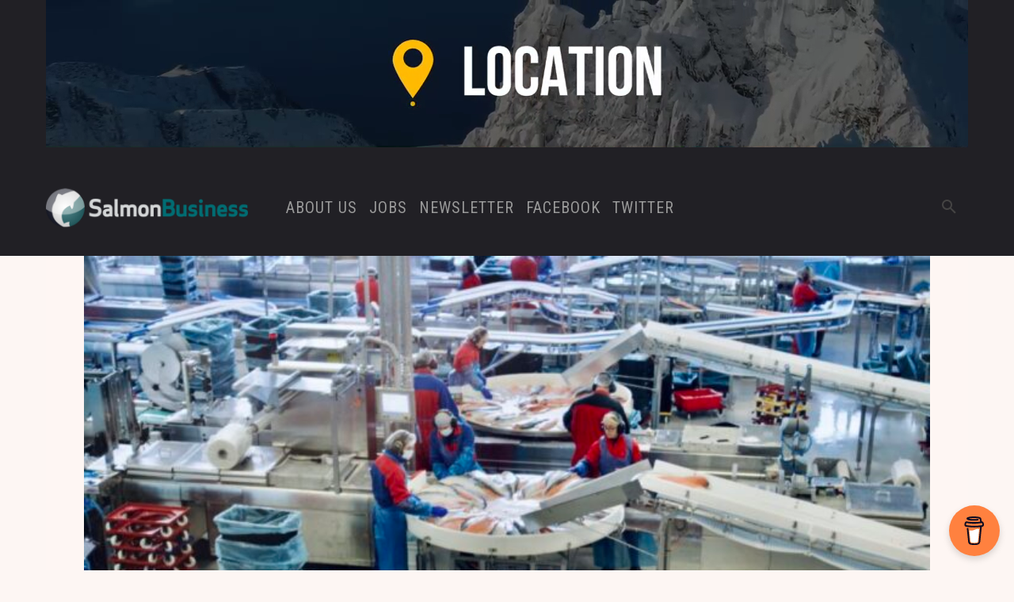

--- FILE ---
content_type: text/html
request_url: https://www.salmonbusiness.com/wp-content/banners/NASF%20Dec%202025%20Topboard/index.html
body_size: 20150
content:
<!DOCTYPE html>
<html><head><meta name="GCD" content="YTk3ODQ3ZWZhN2I4NzZmMzBkNTEwYjJlb0b6afe659010de7fd145c2371c3eaac"/>
  <meta charset="utf-8">
  <meta name="generator" content="Google Web Designer 16.4.0.0711">
  <meta name="template" content="Banner 3.0.0">
  <meta name="environment" content="gwd-genericad">
  <meta name="viewport" content="width=device-width, initial-scale=1.0">
  <style>gwd-page{display:block}.gwd-inactive{visibility:hidden}</style>
  <style>.gwd-pagedeck{position:relative;display:block}.gwd-pagedeck>.gwd-page.transparent{opacity:0}.gwd-pagedeck>.gwd-page{position:absolute;top:0;left:0;transition-property:transform,opacity}.gwd-pagedeck>.gwd-page.linear{transition-timing-function:linear}.gwd-pagedeck>.gwd-page.ease-in{transition-timing-function:ease-in}.gwd-pagedeck>.gwd-page.ease-out{transition-timing-function:ease-out}.gwd-pagedeck>.gwd-page.ease{transition-timing-function:ease}.gwd-pagedeck>.gwd-page.ease-in-out{transition-timing-function:ease-in-out}.ease *,.ease-in *,.ease-in-out *,.ease-out *,.linear *{transform:translateZ(0)}</style>
  <style>gwd-image.scaled-proportionally>div.intermediate-element>img{background-repeat:no-repeat;background-position:50%}gwd-image{display:inline-block}gwd-image>div.intermediate-element{width:100%;height:100%;transform-style:unset}gwd-image>div.intermediate-element>img{display:block;width:100%;height:100%}</style>
  <style id="gwd-lightbox-style">.gwd-lightbox{overflow:hidden}</style>
  <style id="gwd-text-style">p{margin:0px}h1{margin:0px}h2{margin:0px}h3{margin:0px}</style>
  <style>
    html, body {
      overflow: hidden !important;
      margin: 0 !important;
      padding: 0 !important;
    }
    
    #gwd-ad {
      position: relative !important;
      cursor: pointer !important;
      overflow: hidden !important;
    }
    
    #ad-click-overlay {
      pointer-events: auto !important;
      z-index: 2147483647 !important; /* Maximum z-index */
    }
    
    /* Make sure overlay is on top */
    #gwd-ad > * {
      position: relative;
    }
  </style>
  <style>html,body{width:100%;height:100%;margin:0px}.gwd-page-container{position:relative;width:100%;height:100%}.gwd-page-content{background-color:transparent;transform:matrix3d(1, 0, 0, 0, 0, 1, 0, 0, 0, 0, 1, 0, 0, 0, 0, 1);-webkit-transform:matrix3d(1, 0, 0, 0, 0, 1, 0, 0, 0, 0, 1, 0, 0, 0, 0, 1);-moz-transform:matrix3d(1, 0, 0, 0, 0, 1, 0, 0, 0, 0, 1, 0, 0, 0, 0, 1);perspective:1400px;-webkit-perspective:1400px;-moz-perspective:1400px;position:absolute;transform-style:preserve-3d;-webkit-transform-style:preserve-3d;-moz-transform-style:preserve-3d}.gwd-page-content *{transform-style:preserve-3d;-webkit-transform-style:preserve-3d;-moz-transform-style:preserve-3d}.gwd-page-wrapper{background-color:#fff;position:absolute;transform:translateZ(0);-webkit-transform:translateZ(0);-moz-transform:translateZ(0)}.gwd-page-size{width:1272px;height:180px}.gwd-page-qyq8{background-image:none;width:1280px;height:200px;background-color:#2aa8ff}.gwd-image-smgk{width:1272px;height:180px}.gwd-image-5bq6{position:absolute;left:0px;top:-1px;border-image-source:none;border-image-width:1;border-image-outset:0;border-image-repeat:stretch;transform:translate3d(70px, 10px, 0) scale3d(1.12, 1.12, 1.12);-webkit-transform:translate3d(70px, 10px, 0) scale3d(1.12, 1.12, 1.12);-moz-transform:translate3d(70px, 10px, 0) scale3d(1.12, 1.12, 1.12);visibility:inherit}@keyframes gwd-gen-n6ydgwdanimation_gwd-keyframes{0%{visibility:inherit;animation-timing-function:step-end;-webkit-animation-timing-function:step-end;-moz-animation-timing-function:step-end}100%{visibility:hidden;animation-timing-function:step-end;-webkit-animation-timing-function:step-end;-moz-animation-timing-function:step-end}}@-webkit-keyframes gwd-gen-n6ydgwdanimation_gwd-keyframes{0%{visibility:inherit;-webkit-animation-timing-function:step-end}100%{visibility:hidden;-webkit-animation-timing-function:step-end}}@-moz-keyframes gwd-gen-n6ydgwdanimation_gwd-keyframes{0%{visibility:inherit;-moz-animation-timing-function:step-end}100%{visibility:hidden;-moz-animation-timing-function:step-end}}#page1.gwd-play-animation .gwd-gen-n6ydgwdanimation{animation:10s linear 0s 1 normal forwards gwd-gen-n6ydgwdanimation_gwd-keyframes;-webkit-animation:10s linear 0s 1 normal forwards gwd-gen-n6ydgwdanimation_gwd-keyframes;-moz-animation:10s linear 0s 1 normal forwards gwd-gen-n6ydgwdanimation_gwd-keyframes}.gwd-image-1f9k{width:236px;height:60px}.gwd-image-1y5m{position:absolute;left:872px;top:59px;opacity:1;transform:translate3d(0, 10px, 0) scale3d(.001, .001, .001);-webkit-transform:translate3d(0, 10px, 0) scale3d(.001, .001, .001);-moz-transform:translate3d(0, 10px, 0) scale3d(.001, .001, .001);visibility:inherit}@keyframes gwd-gen-12yagwdanimation_gwd-keyframes{0%{visibility:hidden;animation-timing-function:step-end;-webkit-animation-timing-function:step-end;-moz-animation-timing-function:step-end}12.3478%{visibility:inherit;animation-timing-function:step-end;-webkit-animation-timing-function:step-end;-moz-animation-timing-function:step-end}12.3913%{transform:translate3d(0, 10px, 0) scale3d(.001, .001, .001);-webkit-transform:translate3d(0, 10px, 0) scale3d(.001, .001, .001);-moz-transform:translate3d(0, 10px, 0) scale3d(.001, .001, .001);opacity:1;animation-timing-function:ease-in-out;-webkit-animation-timing-function:ease-in-out;-moz-animation-timing-function:ease-in-out}16.7391%{transform:translate3d(0, 10px, 0) scale3d(1.05, 1.05, 1.05);-webkit-transform:translate3d(0, 10px, 0) scale3d(1.05, 1.05, 1.05);-moz-transform:translate3d(0, 10px, 0) scale3d(1.05, 1.05, 1.05);opacity:1;animation-timing-function:ease-in-out;-webkit-animation-timing-function:ease-in-out;-moz-animation-timing-function:ease-in-out}21.087%{transform:translate3d(0, 10px, 0) scale3d(.95, .95, .95);-webkit-transform:translate3d(0, 10px, 0) scale3d(.95, .95, .95);-moz-transform:translate3d(0, 10px, 0) scale3d(.95, .95, .95);opacity:1;animation-timing-function:ease-in-out;-webkit-animation-timing-function:ease-in-out;-moz-animation-timing-function:ease-in-out}23.2609%{transform:translate3d(0, 10px, 0) scale3d(1, 1, 1);-webkit-transform:translate3d(0, 10px, 0) scale3d(1, 1, 1);-moz-transform:translate3d(0, 10px, 0) scale3d(1, 1, 1);opacity:1;animation-timing-function:linear;-webkit-animation-timing-function:linear;-moz-animation-timing-function:linear}69.5652%{transform:translate3d(0, 10px, 0) scale3d(1, 1, 1);-webkit-transform:translate3d(0, 10px, 0) scale3d(1, 1, 1);-moz-transform:translate3d(0, 10px, 0) scale3d(1, 1, 1);opacity:1;animation-timing-function:ease-in-out;-webkit-animation-timing-function:ease-in-out;-moz-animation-timing-function:ease-in-out}78.2609%{transform:translate3d(0, 10px, 0) scale3d(1, 1, 1);-webkit-transform:translate3d(0, 10px, 0) scale3d(1, 1, 1);-moz-transform:translate3d(0, 10px, 0) scale3d(1, 1, 1);opacity:0;animation-timing-function:linear;-webkit-animation-timing-function:linear;-moz-animation-timing-function:linear}100%{transform:translate3d(0, 10px, 0) scale3d(1, 1, 1);-webkit-transform:translate3d(0, 10px, 0) scale3d(1, 1, 1);-moz-transform:translate3d(0, 10px, 0) scale3d(1, 1, 1);opacity:0;visibility:hidden}}@-webkit-keyframes gwd-gen-12yagwdanimation_gwd-keyframes{0%{visibility:hidden;-webkit-animation-timing-function:step-end}12.3478%{visibility:inherit;-webkit-animation-timing-function:step-end}12.3913%{-webkit-transform:translate3d(0, 10px, 0) scale3d(.001, .001, .001);opacity:1;-webkit-animation-timing-function:ease-in-out}16.7391%{-webkit-transform:translate3d(0, 10px, 0) scale3d(1.05, 1.05, 1.05);opacity:1;-webkit-animation-timing-function:ease-in-out}21.087%{-webkit-transform:translate3d(0, 10px, 0) scale3d(.95, .95, .95);opacity:1;-webkit-animation-timing-function:ease-in-out}23.2609%{-webkit-transform:translate3d(0, 10px, 0) scale3d(1, 1, 1);opacity:1;-webkit-animation-timing-function:linear}69.5652%{-webkit-transform:translate3d(0, 10px, 0) scale3d(1, 1, 1);opacity:1;-webkit-animation-timing-function:ease-in-out}78.2609%{-webkit-transform:translate3d(0, 10px, 0) scale3d(1, 1, 1);opacity:0;-webkit-animation-timing-function:linear}100%{-webkit-transform:translate3d(0, 10px, 0) scale3d(1, 1, 1);opacity:0;visibility:hidden}}@-moz-keyframes gwd-gen-12yagwdanimation_gwd-keyframes{0%{visibility:hidden;-moz-animation-timing-function:step-end}12.3478%{visibility:inherit;-moz-animation-timing-function:step-end}12.3913%{-moz-transform:translate3d(0, 10px, 0) scale3d(.001, .001, .001);opacity:1;-moz-animation-timing-function:ease-in-out}16.7391%{-moz-transform:translate3d(0, 10px, 0) scale3d(1.05, 1.05, 1.05);opacity:1;-moz-animation-timing-function:ease-in-out}21.087%{-moz-transform:translate3d(0, 10px, 0) scale3d(.95, .95, .95);opacity:1;-moz-animation-timing-function:ease-in-out}23.2609%{-moz-transform:translate3d(0, 10px, 0) scale3d(1, 1, 1);opacity:1;-moz-animation-timing-function:linear}69.5652%{-moz-transform:translate3d(0, 10px, 0) scale3d(1, 1, 1);opacity:1;-moz-animation-timing-function:ease-in-out}78.2609%{-moz-transform:translate3d(0, 10px, 0) scale3d(1, 1, 1);opacity:0;-moz-animation-timing-function:linear}100%{-moz-transform:translate3d(0, 10px, 0) scale3d(1, 1, 1);opacity:0;visibility:hidden}}#page1.gwd-play-animation .gwd-gen-12yagwdanimation{animation:4.6s linear 0s 1 normal forwards gwd-gen-12yagwdanimation_gwd-keyframes;-webkit-animation:4.6s linear 0s 1 normal forwards gwd-gen-12yagwdanimation_gwd-keyframes;-moz-animation:4.6s linear 0s 1 normal forwards gwd-gen-12yagwdanimation_gwd-keyframes}.gwd-image-1y87{width:630px;height:36px}.gwd-image-12z2{position:absolute;left:220px;top:86px;opacity:0;transform:translate3d(0, 40px, 0);-webkit-transform:translate3d(0, 40px, 0);-moz-transform:translate3d(0, 40px, 0);visibility:inherit}@keyframes gwd-gen-1e2rgwdanimation_gwd-keyframes{0%{visibility:hidden;animation-timing-function:step-end;-webkit-animation-timing-function:step-end;-moz-animation-timing-function:step-end}8.0435%{visibility:inherit;animation-timing-function:step-end;-webkit-animation-timing-function:step-end;-moz-animation-timing-function:step-end}9.5652%{opacity:0;transform:translate3d(0, 40px, 0);-webkit-transform:translate3d(0, 40px, 0);-moz-transform:translate3d(0, 40px, 0);animation-timing-function:ease-in-out;-webkit-animation-timing-function:ease-in-out;-moz-animation-timing-function:ease-in-out}16.087%{opacity:1;transform:translate3d(0, 5px, 0);-webkit-transform:translate3d(0, 5px, 0);-moz-transform:translate3d(0, 5px, 0);animation-timing-function:ease-in-out;-webkit-animation-timing-function:ease-in-out;-moz-animation-timing-function:ease-in-out}20.4348%{opacity:1;transform:translate3d(0, 10px, 0);-webkit-transform:translate3d(0, 10px, 0);-moz-transform:translate3d(0, 10px, 0);animation-timing-function:ease-in-out;-webkit-animation-timing-function:ease-in-out;-moz-animation-timing-function:ease-in-out}22.6087%{opacity:1;transform:translate3d(0, 10px, 0);-webkit-transform:translate3d(0, 10px, 0);-moz-transform:translate3d(0, 10px, 0);animation-timing-function:linear;-webkit-animation-timing-function:linear;-moz-animation-timing-function:linear}69.5652%{opacity:1;transform:translate3d(0, 10px, 0);-webkit-transform:translate3d(0, 10px, 0);-moz-transform:translate3d(0, 10px, 0);animation-timing-function:ease-in-out;-webkit-animation-timing-function:ease-in-out;-moz-animation-timing-function:ease-in-out}78.2609%{opacity:0;transform:translate3d(0, 10px, 0);-webkit-transform:translate3d(0, 10px, 0);-moz-transform:translate3d(0, 10px, 0);animation-timing-function:linear;-webkit-animation-timing-function:linear;-moz-animation-timing-function:linear}100%{opacity:0;transform:translate3d(0, 10px, 0);-webkit-transform:translate3d(0, 10px, 0);-moz-transform:translate3d(0, 10px, 0);visibility:hidden}}@-webkit-keyframes gwd-gen-1e2rgwdanimation_gwd-keyframes{0%{visibility:hidden;-webkit-animation-timing-function:step-end}8.0435%{visibility:inherit;-webkit-animation-timing-function:step-end}9.5652%{opacity:0;-webkit-transform:translate3d(0, 40px, 0);-webkit-animation-timing-function:ease-in-out}16.087%{opacity:1;-webkit-transform:translate3d(0, 5px, 0);-webkit-animation-timing-function:ease-in-out}20.4348%{opacity:1;-webkit-transform:translate3d(0, 10px, 0);-webkit-animation-timing-function:ease-in-out}22.6087%{opacity:1;-webkit-transform:translate3d(0, 10px, 0);-webkit-animation-timing-function:linear}69.5652%{opacity:1;-webkit-transform:translate3d(0, 10px, 0);-webkit-animation-timing-function:ease-in-out}78.2609%{opacity:0;-webkit-transform:translate3d(0, 10px, 0);-webkit-animation-timing-function:linear}100%{opacity:0;-webkit-transform:translate3d(0, 10px, 0);visibility:hidden}}@-moz-keyframes gwd-gen-1e2rgwdanimation_gwd-keyframes{0%{visibility:hidden;-moz-animation-timing-function:step-end}8.0435%{visibility:inherit;-moz-animation-timing-function:step-end}9.5652%{opacity:0;-moz-transform:translate3d(0, 40px, 0);-moz-animation-timing-function:ease-in-out}16.087%{opacity:1;-moz-transform:translate3d(0, 5px, 0);-moz-animation-timing-function:ease-in-out}20.4348%{opacity:1;-moz-transform:translate3d(0, 10px, 0);-moz-animation-timing-function:ease-in-out}22.6087%{opacity:1;-moz-transform:translate3d(0, 10px, 0);-moz-animation-timing-function:linear}69.5652%{opacity:1;-moz-transform:translate3d(0, 10px, 0);-moz-animation-timing-function:ease-in-out}78.2609%{opacity:0;-moz-transform:translate3d(0, 10px, 0);-moz-animation-timing-function:linear}100%{opacity:0;-moz-transform:translate3d(0, 10px, 0);visibility:hidden}}#page1.gwd-play-animation .gwd-gen-1e2rgwdanimation{animation:4.6s linear 0s 1 normal forwards gwd-gen-1e2rgwdanimation_gwd-keyframes;-webkit-animation:4.6s linear 0s 1 normal forwards gwd-gen-1e2rgwdanimation_gwd-keyframes;-moz-animation:4.6s linear 0s 1 normal forwards gwd-gen-1e2rgwdanimation_gwd-keyframes}.gwd-image-1098{width:1272px;height:180px}.gwd-image-1pq9{position:absolute;left:0px;top:-1px;opacity:0;transform:translate3d(0, 10px, 0) scale3d(1.12, 1.12, 1.12);-webkit-transform:translate3d(0, 10px, 0) scale3d(1.12, 1.12, 1.12);-moz-transform:translate3d(0, 10px, 0) scale3d(1.12, 1.12, 1.12);visibility:inherit}@keyframes gwd-gen-1hcogwdanimation_gwd-keyframes{0%{visibility:hidden;animation-timing-function:step-end;-webkit-animation-timing-function:step-end;-moz-animation-timing-function:step-end}33.98%{visibility:inherit;animation-timing-function:step-end;-webkit-animation-timing-function:step-end;-moz-animation-timing-function:step-end}34%{opacity:0;transform:translate3d(0, 10px, 0) scale3d(1.12, 1.12, 1.12);-webkit-transform:translate3d(0, 10px, 0) scale3d(1.12, 1.12, 1.12);-moz-transform:translate3d(0, 10px, 0) scale3d(1.12, 1.12, 1.12);animation-timing-function:ease-in-out;-webkit-animation-timing-function:ease-in-out;-moz-animation-timing-function:ease-in-out}40%{opacity:1;transform:translate3d(0, 10px, 0) scale3d(1.13, 1.13, 1.13);-webkit-transform:translate3d(0, 10px, 0) scale3d(1.13, 1.13, 1.13);-moz-transform:translate3d(0, 10px, 0) scale3d(1.13, 1.13, 1.13);animation-timing-function:linear;-webkit-animation-timing-function:linear;-moz-animation-timing-function:linear}96%{opacity:1;transform:translate3d(0, 10px, 0) scale3d(1.2, 1.2, 1.2);-webkit-transform:translate3d(0, 10px, 0) scale3d(1.2, 1.2, 1.2);-moz-transform:translate3d(0, 10px, 0) scale3d(1.2, 1.2, 1.2);animation-timing-function:ease-in-out;-webkit-animation-timing-function:ease-in-out;-moz-animation-timing-function:ease-in-out}99.9%{opacity:0;transform:translate3d(0, 10px, 0) scale3d(1.21, 1.21, 1.21);-webkit-transform:translate3d(0, 10px, 0) scale3d(1.21, 1.21, 1.21);-moz-transform:translate3d(0, 10px, 0) scale3d(1.21, 1.21, 1.21);animation-timing-function:linear;-webkit-animation-timing-function:linear;-moz-animation-timing-function:linear}100%{opacity:0;transform:translate3d(0, 10px, 0) scale3d(1.21, 1.21, 1.21);-webkit-transform:translate3d(0, 10px, 0) scale3d(1.21, 1.21, 1.21);-moz-transform:translate3d(0, 10px, 0) scale3d(1.21, 1.21, 1.21);visibility:hidden}}@-webkit-keyframes gwd-gen-1hcogwdanimation_gwd-keyframes{0%{visibility:hidden;-webkit-animation-timing-function:step-end}33.98%{visibility:inherit;-webkit-animation-timing-function:step-end}34%{opacity:0;-webkit-transform:translate3d(0, 10px, 0) scale3d(1.12, 1.12, 1.12);-webkit-animation-timing-function:ease-in-out}40%{opacity:1;-webkit-transform:translate3d(0, 10px, 0) scale3d(1.13, 1.13, 1.13);-webkit-animation-timing-function:linear}96%{opacity:1;-webkit-transform:translate3d(0, 10px, 0) scale3d(1.2, 1.2, 1.2);-webkit-animation-timing-function:ease-in-out}99.9%{opacity:0;-webkit-transform:translate3d(0, 10px, 0) scale3d(1.21, 1.21, 1.21);-webkit-animation-timing-function:linear}100%{opacity:0;-webkit-transform:translate3d(0, 10px, 0) scale3d(1.21, 1.21, 1.21);visibility:hidden}}@-moz-keyframes gwd-gen-1hcogwdanimation_gwd-keyframes{0%{visibility:hidden;-moz-animation-timing-function:step-end}33.98%{visibility:inherit;-moz-animation-timing-function:step-end}34%{opacity:0;-moz-transform:translate3d(0, 10px, 0) scale3d(1.12, 1.12, 1.12);-moz-animation-timing-function:ease-in-out}40%{opacity:1;-moz-transform:translate3d(0, 10px, 0) scale3d(1.13, 1.13, 1.13);-moz-animation-timing-function:linear}96%{opacity:1;-moz-transform:translate3d(0, 10px, 0) scale3d(1.2, 1.2, 1.2);-moz-animation-timing-function:ease-in-out}99.9%{opacity:0;-moz-transform:translate3d(0, 10px, 0) scale3d(1.21, 1.21, 1.21);-moz-animation-timing-function:linear}100%{opacity:0;-moz-transform:translate3d(0, 10px, 0) scale3d(1.21, 1.21, 1.21);visibility:hidden}}#page1.gwd-play-animation .gwd-gen-1hcogwdanimation{animation:10s linear 0s 1 normal forwards gwd-gen-1hcogwdanimation_gwd-keyframes;-webkit-animation:10s linear 0s 1 normal forwards gwd-gen-1hcogwdanimation_gwd-keyframes;-moz-animation:10s linear 0s 1 normal forwards gwd-gen-1hcogwdanimation_gwd-keyframes}.gwd-image-1upi{width:890px;height:31px}.gwd-image-1fgn{position:absolute;left:191px;top:42px;opacity:0;transform:translate3d(0, 40px, 0);-webkit-transform:translate3d(0, 40px, 0);-moz-transform:translate3d(0, 40px, 0);visibility:inherit}@keyframes gwd-gen-4l7ogwdanimation_gwd-keyframes{0%{visibility:hidden;animation-timing-function:step-end;-webkit-animation-timing-function:step-end;-moz-animation-timing-function:step-end}37.28%{visibility:inherit;animation-timing-function:step-end;-webkit-animation-timing-function:step-end;-moz-animation-timing-function:step-end}37.3%{transform:translate3d(0, 40px, 0);-webkit-transform:translate3d(0, 40px, 0);-moz-transform:translate3d(0, 40px, 0);opacity:0;animation-timing-function:ease-in-out;-webkit-animation-timing-function:ease-in-out;-moz-animation-timing-function:ease-in-out}39.3%{transform:translate3d(0, 5px, 0);-webkit-transform:translate3d(0, 5px, 0);-moz-transform:translate3d(0, 5px, 0);opacity:1;animation-timing-function:ease-in-out;-webkit-animation-timing-function:ease-in-out;-moz-animation-timing-function:ease-in-out}40.3%{transform:translate3d(0, 10px, 0);-webkit-transform:translate3d(0, 10px, 0);-moz-transform:translate3d(0, 10px, 0);opacity:1;animation-timing-function:ease-in-out;-webkit-animation-timing-function:ease-in-out;-moz-animation-timing-function:ease-in-out}41.3%{transform:translate3d(0, 10px, 0);-webkit-transform:translate3d(0, 10px, 0);-moz-transform:translate3d(0, 10px, 0);opacity:1;animation-timing-function:linear;-webkit-animation-timing-function:linear;-moz-animation-timing-function:linear}96%{transform:translate3d(0, 10px, 0);-webkit-transform:translate3d(0, 10px, 0);-moz-transform:translate3d(0, 10px, 0);opacity:1;animation-timing-function:ease-in-out;-webkit-animation-timing-function:ease-in-out;-moz-animation-timing-function:ease-in-out}99.9%{transform:translate3d(0, 10px, 0);-webkit-transform:translate3d(0, 10px, 0);-moz-transform:translate3d(0, 10px, 0);opacity:0;animation-timing-function:linear;-webkit-animation-timing-function:linear;-moz-animation-timing-function:linear}100%{transform:translate3d(0, 10px, 0);-webkit-transform:translate3d(0, 10px, 0);-moz-transform:translate3d(0, 10px, 0);opacity:0;visibility:hidden}}@-webkit-keyframes gwd-gen-4l7ogwdanimation_gwd-keyframes{0%{visibility:hidden;-webkit-animation-timing-function:step-end}37.28%{visibility:inherit;-webkit-animation-timing-function:step-end}37.3%{-webkit-transform:translate3d(0, 40px, 0);opacity:0;-webkit-animation-timing-function:ease-in-out}39.3%{-webkit-transform:translate3d(0, 5px, 0);opacity:1;-webkit-animation-timing-function:ease-in-out}40.3%{-webkit-transform:translate3d(0, 10px, 0);opacity:1;-webkit-animation-timing-function:ease-in-out}41.3%{-webkit-transform:translate3d(0, 10px, 0);opacity:1;-webkit-animation-timing-function:linear}96%{-webkit-transform:translate3d(0, 10px, 0);opacity:1;-webkit-animation-timing-function:ease-in-out}99.9%{-webkit-transform:translate3d(0, 10px, 0);opacity:0;-webkit-animation-timing-function:linear}100%{-webkit-transform:translate3d(0, 10px, 0);opacity:0;visibility:hidden}}@-moz-keyframes gwd-gen-4l7ogwdanimation_gwd-keyframes{0%{visibility:hidden;-moz-animation-timing-function:step-end}37.28%{visibility:inherit;-moz-animation-timing-function:step-end}37.3%{-moz-transform:translate3d(0, 40px, 0);opacity:0;-moz-animation-timing-function:ease-in-out}39.3%{-moz-transform:translate3d(0, 5px, 0);opacity:1;-moz-animation-timing-function:ease-in-out}40.3%{-moz-transform:translate3d(0, 10px, 0);opacity:1;-moz-animation-timing-function:ease-in-out}41.3%{-moz-transform:translate3d(0, 10px, 0);opacity:1;-moz-animation-timing-function:linear}96%{-moz-transform:translate3d(0, 10px, 0);opacity:1;-moz-animation-timing-function:ease-in-out}99.9%{-moz-transform:translate3d(0, 10px, 0);opacity:0;-moz-animation-timing-function:linear}100%{-moz-transform:translate3d(0, 10px, 0);opacity:0;visibility:hidden}}#page1.gwd-play-animation .gwd-gen-4l7ogwdanimation{animation:10s linear 0s 1 normal forwards gwd-gen-4l7ogwdanimation_gwd-keyframes;-webkit-animation:10s linear 0s 1 normal forwards gwd-gen-4l7ogwdanimation_gwd-keyframes;-moz-animation:10s linear 0s 1 normal forwards gwd-gen-4l7ogwdanimation_gwd-keyframes}.gwd-image-1cq4{width:156px;height:22px}.gwd-image-9hdv{position:absolute;left:220px;top:50px;opacity:0;transform:translate3d(0, 40px, 0);-webkit-transform:translate3d(0, 40px, 0);-moz-transform:translate3d(0, 40px, 0);visibility:inherit}@keyframes gwd-gen-fh68gwdanimation_gwd-keyframes{0%{visibility:hidden;animation-timing-function:step-end;-webkit-animation-timing-function:step-end;-moz-animation-timing-function:step-end}4.2283%{visibility:inherit;animation-timing-function:step-end;-webkit-animation-timing-function:step-end;-moz-animation-timing-function:step-end}7.8224%{opacity:0;transform:translate3d(0, 40px, 0);-webkit-transform:translate3d(0, 40px, 0);-moz-transform:translate3d(0, 40px, 0);animation-timing-function:ease-in-out;-webkit-animation-timing-function:ease-in-out;-moz-animation-timing-function:ease-in-out}14.1649%{opacity:1;transform:translate3d(0, 5px, 0);-webkit-transform:translate3d(0, 5px, 0);-moz-transform:translate3d(0, 5px, 0);animation-timing-function:ease-in-out;-webkit-animation-timing-function:ease-in-out;-moz-animation-timing-function:ease-in-out}18.3932%{opacity:1;transform:translate3d(0, 10px, 0);-webkit-transform:translate3d(0, 10px, 0);-moz-transform:translate3d(0, 10px, 0);animation-timing-function:ease-in-out;-webkit-animation-timing-function:ease-in-out;-moz-animation-timing-function:ease-in-out}20.5074%{opacity:1;transform:translate3d(0, 10px, 0);-webkit-transform:translate3d(0, 10px, 0);-moz-transform:translate3d(0, 10px, 0);animation-timing-function:linear;-webkit-animation-timing-function:linear;-moz-animation-timing-function:linear}67.6533%{opacity:1;transform:translate3d(0, 10px, 0);-webkit-transform:translate3d(0, 10px, 0);-moz-transform:translate3d(0, 10px, 0);animation-timing-function:ease-in-out;-webkit-animation-timing-function:ease-in-out;-moz-animation-timing-function:ease-in-out}76.1099%{opacity:0;transform:translate3d(0, 10px, 0);-webkit-transform:translate3d(0, 10px, 0);-moz-transform:translate3d(0, 10px, 0);animation-timing-function:linear;-webkit-animation-timing-function:linear;-moz-animation-timing-function:linear}100%{opacity:0;transform:translate3d(0, 10px, 0);-webkit-transform:translate3d(0, 10px, 0);-moz-transform:translate3d(0, 10px, 0);visibility:hidden}}@-webkit-keyframes gwd-gen-fh68gwdanimation_gwd-keyframes{0%{visibility:hidden;-webkit-animation-timing-function:step-end}4.2283%{visibility:inherit;-webkit-animation-timing-function:step-end}7.8224%{opacity:0;-webkit-transform:translate3d(0, 40px, 0);-webkit-animation-timing-function:ease-in-out}14.1649%{opacity:1;-webkit-transform:translate3d(0, 5px, 0);-webkit-animation-timing-function:ease-in-out}18.3932%{opacity:1;-webkit-transform:translate3d(0, 10px, 0);-webkit-animation-timing-function:ease-in-out}20.5074%{opacity:1;-webkit-transform:translate3d(0, 10px, 0);-webkit-animation-timing-function:linear}67.6533%{opacity:1;-webkit-transform:translate3d(0, 10px, 0);-webkit-animation-timing-function:ease-in-out}76.1099%{opacity:0;-webkit-transform:translate3d(0, 10px, 0);-webkit-animation-timing-function:linear}100%{opacity:0;-webkit-transform:translate3d(0, 10px, 0);visibility:hidden}}@-moz-keyframes gwd-gen-fh68gwdanimation_gwd-keyframes{0%{visibility:hidden;-moz-animation-timing-function:step-end}4.2283%{visibility:inherit;-moz-animation-timing-function:step-end}7.8224%{opacity:0;-moz-transform:translate3d(0, 40px, 0);-moz-animation-timing-function:ease-in-out}14.1649%{opacity:1;-moz-transform:translate3d(0, 5px, 0);-moz-animation-timing-function:ease-in-out}18.3932%{opacity:1;-moz-transform:translate3d(0, 10px, 0);-moz-animation-timing-function:ease-in-out}20.5074%{opacity:1;-moz-transform:translate3d(0, 10px, 0);-moz-animation-timing-function:linear}67.6533%{opacity:1;-moz-transform:translate3d(0, 10px, 0);-moz-animation-timing-function:ease-in-out}76.1099%{opacity:0;-moz-transform:translate3d(0, 10px, 0);-moz-animation-timing-function:linear}100%{opacity:0;-moz-transform:translate3d(0, 10px, 0);visibility:hidden}}#page1.gwd-play-animation .gwd-gen-fh68gwdanimation{animation:4.73s linear 0s 1 normal forwards gwd-gen-fh68gwdanimation_gwd-keyframes;-webkit-animation:4.73s linear 0s 1 normal forwards gwd-gen-fh68gwdanimation_gwd-keyframes;-moz-animation:4.73s linear 0s 1 normal forwards gwd-gen-fh68gwdanimation_gwd-keyframes}.gwd-image-1az3{width:906px;height:51px}.gwd-image-thga{position:absolute;left:185px;top:86px;opacity:0;transform:translate3d(0, 40px, 0);-webkit-transform:translate3d(0, 40px, 0);-moz-transform:translate3d(0, 40px, 0);visibility:inherit}@keyframes gwd-gen-15hsgwdanimation_gwd-keyframes{0%{visibility:hidden;animation-timing-function:step-end;-webkit-animation-timing-function:step-end;-moz-animation-timing-function:step-end}38.98%{visibility:inherit;animation-timing-function:step-end;-webkit-animation-timing-function:step-end;-moz-animation-timing-function:step-end}39%{transform:translate3d(0, 40px, 0);-webkit-transform:translate3d(0, 40px, 0);-moz-transform:translate3d(0, 40px, 0);opacity:0;animation-timing-function:linear;-webkit-animation-timing-function:linear;-moz-animation-timing-function:linear}41%{transform:translate3d(0, 5px, 0);-webkit-transform:translate3d(0, 5px, 0);-moz-transform:translate3d(0, 5px, 0);opacity:1;animation-timing-function:linear;-webkit-animation-timing-function:linear;-moz-animation-timing-function:linear}42%{transform:translate3d(0, 10px, 0);-webkit-transform:translate3d(0, 10px, 0);-moz-transform:translate3d(0, 10px, 0);opacity:1;animation-timing-function:linear;-webkit-animation-timing-function:linear;-moz-animation-timing-function:linear}42.5%{transform:translate3d(0, 10px, 0);-webkit-transform:translate3d(0, 10px, 0);-moz-transform:translate3d(0, 10px, 0);opacity:1;animation-timing-function:linear;-webkit-animation-timing-function:linear;-moz-animation-timing-function:linear}96%{transform:translate3d(0, 10px, 0);-webkit-transform:translate3d(0, 10px, 0);-moz-transform:translate3d(0, 10px, 0);opacity:1;animation-timing-function:ease-in-out;-webkit-animation-timing-function:ease-in-out;-moz-animation-timing-function:ease-in-out}99.98%{transform:translate3d(0, 10px, 0);-webkit-transform:translate3d(0, 10px, 0);-moz-transform:translate3d(0, 10px, 0);opacity:0;animation-timing-function:linear;-webkit-animation-timing-function:linear;-moz-animation-timing-function:linear}100%{transform:translate3d(0, 10px, 0);-webkit-transform:translate3d(0, 10px, 0);-moz-transform:translate3d(0, 10px, 0);opacity:0;visibility:hidden}}@-webkit-keyframes gwd-gen-15hsgwdanimation_gwd-keyframes{0%{visibility:hidden;-webkit-animation-timing-function:step-end}38.98%{visibility:inherit;-webkit-animation-timing-function:step-end}39%{-webkit-transform:translate3d(0, 40px, 0);opacity:0;-webkit-animation-timing-function:linear}41%{-webkit-transform:translate3d(0, 5px, 0);opacity:1;-webkit-animation-timing-function:linear}42%{-webkit-transform:translate3d(0, 10px, 0);opacity:1;-webkit-animation-timing-function:linear}42.5%{-webkit-transform:translate3d(0, 10px, 0);opacity:1;-webkit-animation-timing-function:linear}96%{-webkit-transform:translate3d(0, 10px, 0);opacity:1;-webkit-animation-timing-function:ease-in-out}99.98%{-webkit-transform:translate3d(0, 10px, 0);opacity:0;-webkit-animation-timing-function:linear}100%{-webkit-transform:translate3d(0, 10px, 0);opacity:0;visibility:hidden}}@-moz-keyframes gwd-gen-15hsgwdanimation_gwd-keyframes{0%{visibility:hidden;-moz-animation-timing-function:step-end}38.98%{visibility:inherit;-moz-animation-timing-function:step-end}39%{-moz-transform:translate3d(0, 40px, 0);opacity:0;-moz-animation-timing-function:linear}41%{-moz-transform:translate3d(0, 5px, 0);opacity:1;-moz-animation-timing-function:linear}42%{-moz-transform:translate3d(0, 10px, 0);opacity:1;-moz-animation-timing-function:linear}42.5%{-moz-transform:translate3d(0, 10px, 0);opacity:1;-moz-animation-timing-function:linear}96%{-moz-transform:translate3d(0, 10px, 0);opacity:1;-moz-animation-timing-function:ease-in-out}99.98%{-moz-transform:translate3d(0, 10px, 0);opacity:0;-moz-animation-timing-function:linear}100%{-moz-transform:translate3d(0, 10px, 0);opacity:0;visibility:hidden}}#page1.gwd-play-animation .gwd-gen-15hsgwdanimation{animation:10s linear 0s 1 normal forwards gwd-gen-15hsgwdanimation_gwd-keyframes;-webkit-animation:10s linear 0s 1 normal forwards gwd-gen-15hsgwdanimation_gwd-keyframes;-moz-animation:10s linear 0s 1 normal forwards gwd-gen-15hsgwdanimation_gwd-keyframes}.gwd-div-1bu7{width:1280px;height:200px}.gwd-image-5bq6{visibility:hidden}.gwd-image-1y5m{visibility:hidden}.gwd-image-12z2{visibility:hidden}.gwd-image-1pq9{visibility:hidden}.gwd-image-1fgn{visibility:hidden}.gwd-image-9hdv{visibility:hidden}.gwd-image-thga{visibility:hidden}</style><style data-gwd-secondary-animations="">#page1.loop .gwd-gen-n6ydgwdanimation{animation:10s linear 0s 1 normal forwards gwd-gen-n6ydgwdanimation_gwd-keyframes_loop;-webkit-animation:10s linear 0s 1 normal forwards gwd-gen-n6ydgwdanimation_gwd-keyframes_loop;-moz-animation:10s linear 0s 1 normal forwards gwd-gen-n6ydgwdanimation_gwd-keyframes_loop}@keyframes gwd-gen-n6ydgwdanimation_gwd-keyframes_loop{0%{visibility:inherit;animation-timing-function:step-end;-webkit-animation-timing-function:step-end;-moz-animation-timing-function:step-end}100%{visibility:hidden;animation-timing-function:step-end;-webkit-animation-timing-function:step-end;-moz-animation-timing-function:step-end}}@-webkit-keyframes gwd-gen-n6ydgwdanimation_gwd-keyframes_loop{0%{visibility:inherit;-webkit-animation-timing-function:step-end}100%{visibility:hidden;-webkit-animation-timing-function:step-end}}@-moz-keyframes gwd-gen-n6ydgwdanimation_gwd-keyframes_loop{0%{visibility:inherit;-moz-animation-timing-function:step-end}100%{visibility:hidden;-moz-animation-timing-function:step-end}}#page1.loop .gwd-gen-12yagwdanimation{animation:4.6s linear 0s 1 normal forwards gwd-gen-12yagwdanimation_gwd-keyframes_loop;-webkit-animation:4.6s linear 0s 1 normal forwards gwd-gen-12yagwdanimation_gwd-keyframes_loop;-moz-animation:4.6s linear 0s 1 normal forwards gwd-gen-12yagwdanimation_gwd-keyframes_loop}@keyframes gwd-gen-12yagwdanimation_gwd-keyframes_loop{0%{visibility:hidden;animation-timing-function:step-end;-webkit-animation-timing-function:step-end;-moz-animation-timing-function:step-end}12.3478%{visibility:inherit;animation-timing-function:step-end;-webkit-animation-timing-function:step-end;-moz-animation-timing-function:step-end}12.3913%{transform:translate3d(0, 10px, 0) scale3d(.001, .001, .001);-webkit-transform:translate3d(0, 10px, 0) scale3d(.001, .001, .001);-moz-transform:translate3d(0, 10px, 0) scale3d(.001, .001, .001);opacity:1;animation-timing-function:ease-in-out;-webkit-animation-timing-function:ease-in-out;-moz-animation-timing-function:ease-in-out}16.7391%{transform:translate3d(0, 10px, 0) scale3d(1.05, 1.05, 1.05);-webkit-transform:translate3d(0, 10px, 0) scale3d(1.05, 1.05, 1.05);-moz-transform:translate3d(0, 10px, 0) scale3d(1.05, 1.05, 1.05);opacity:1;animation-timing-function:ease-in-out;-webkit-animation-timing-function:ease-in-out;-moz-animation-timing-function:ease-in-out}21.087%{transform:translate3d(0, 10px, 0) scale3d(.95, .95, .95);-webkit-transform:translate3d(0, 10px, 0) scale3d(.95, .95, .95);-moz-transform:translate3d(0, 10px, 0) scale3d(.95, .95, .95);opacity:1;animation-timing-function:ease-in-out;-webkit-animation-timing-function:ease-in-out;-moz-animation-timing-function:ease-in-out}23.2609%{transform:translate3d(0, 10px, 0) scale3d(1, 1, 1);-webkit-transform:translate3d(0, 10px, 0) scale3d(1, 1, 1);-moz-transform:translate3d(0, 10px, 0) scale3d(1, 1, 1);opacity:1;animation-timing-function:linear;-webkit-animation-timing-function:linear;-moz-animation-timing-function:linear}69.5652%{transform:translate3d(0, 10px, 0) scale3d(1, 1, 1);-webkit-transform:translate3d(0, 10px, 0) scale3d(1, 1, 1);-moz-transform:translate3d(0, 10px, 0) scale3d(1, 1, 1);opacity:1;animation-timing-function:ease-in-out;-webkit-animation-timing-function:ease-in-out;-moz-animation-timing-function:ease-in-out}78.2609%{transform:translate3d(0, 10px, 0) scale3d(1, 1, 1);-webkit-transform:translate3d(0, 10px, 0) scale3d(1, 1, 1);-moz-transform:translate3d(0, 10px, 0) scale3d(1, 1, 1);opacity:0;animation-timing-function:linear;-webkit-animation-timing-function:linear;-moz-animation-timing-function:linear}100%{transform:translate3d(0, 10px, 0) scale3d(1, 1, 1);-webkit-transform:translate3d(0, 10px, 0) scale3d(1, 1, 1);-moz-transform:translate3d(0, 10px, 0) scale3d(1, 1, 1);opacity:0;visibility:hidden}}@-webkit-keyframes gwd-gen-12yagwdanimation_gwd-keyframes_loop{0%{visibility:hidden;-webkit-animation-timing-function:step-end}12.3478%{visibility:inherit;-webkit-animation-timing-function:step-end}12.3913%{-webkit-transform:translate3d(0, 10px, 0) scale3d(.001, .001, .001);opacity:1;-webkit-animation-timing-function:ease-in-out}16.7391%{-webkit-transform:translate3d(0, 10px, 0) scale3d(1.05, 1.05, 1.05);opacity:1;-webkit-animation-timing-function:ease-in-out}21.087%{-webkit-transform:translate3d(0, 10px, 0) scale3d(.95, .95, .95);opacity:1;-webkit-animation-timing-function:ease-in-out}23.2609%{-webkit-transform:translate3d(0, 10px, 0) scale3d(1, 1, 1);opacity:1;-webkit-animation-timing-function:linear}69.5652%{-webkit-transform:translate3d(0, 10px, 0) scale3d(1, 1, 1);opacity:1;-webkit-animation-timing-function:ease-in-out}78.2609%{-webkit-transform:translate3d(0, 10px, 0) scale3d(1, 1, 1);opacity:0;-webkit-animation-timing-function:linear}100%{-webkit-transform:translate3d(0, 10px, 0) scale3d(1, 1, 1);opacity:0;visibility:hidden}}@-moz-keyframes gwd-gen-12yagwdanimation_gwd-keyframes_loop{0%{visibility:hidden;-moz-animation-timing-function:step-end}12.3478%{visibility:inherit;-moz-animation-timing-function:step-end}12.3913%{-moz-transform:translate3d(0, 10px, 0) scale3d(.001, .001, .001);opacity:1;-moz-animation-timing-function:ease-in-out}16.7391%{-moz-transform:translate3d(0, 10px, 0) scale3d(1.05, 1.05, 1.05);opacity:1;-moz-animation-timing-function:ease-in-out}21.087%{-moz-transform:translate3d(0, 10px, 0) scale3d(.95, .95, .95);opacity:1;-moz-animation-timing-function:ease-in-out}23.2609%{-moz-transform:translate3d(0, 10px, 0) scale3d(1, 1, 1);opacity:1;-moz-animation-timing-function:linear}69.5652%{-moz-transform:translate3d(0, 10px, 0) scale3d(1, 1, 1);opacity:1;-moz-animation-timing-function:ease-in-out}78.2609%{-moz-transform:translate3d(0, 10px, 0) scale3d(1, 1, 1);opacity:0;-moz-animation-timing-function:linear}100%{-moz-transform:translate3d(0, 10px, 0) scale3d(1, 1, 1);opacity:0;visibility:hidden}}#page1.loop .gwd-gen-1e2rgwdanimation{animation:4.6s linear 0s 1 normal forwards gwd-gen-1e2rgwdanimation_gwd-keyframes_loop;-webkit-animation:4.6s linear 0s 1 normal forwards gwd-gen-1e2rgwdanimation_gwd-keyframes_loop;-moz-animation:4.6s linear 0s 1 normal forwards gwd-gen-1e2rgwdanimation_gwd-keyframes_loop}@keyframes gwd-gen-1e2rgwdanimation_gwd-keyframes_loop{0%{visibility:hidden;animation-timing-function:step-end;-webkit-animation-timing-function:step-end;-moz-animation-timing-function:step-end}8.0435%{visibility:inherit;animation-timing-function:step-end;-webkit-animation-timing-function:step-end;-moz-animation-timing-function:step-end}9.5652%{opacity:0;transform:translate3d(0, 40px, 0);-webkit-transform:translate3d(0, 40px, 0);-moz-transform:translate3d(0, 40px, 0);animation-timing-function:ease-in-out;-webkit-animation-timing-function:ease-in-out;-moz-animation-timing-function:ease-in-out}16.087%{opacity:1;transform:translate3d(0, 5px, 0);-webkit-transform:translate3d(0, 5px, 0);-moz-transform:translate3d(0, 5px, 0);animation-timing-function:ease-in-out;-webkit-animation-timing-function:ease-in-out;-moz-animation-timing-function:ease-in-out}20.4348%{opacity:1;transform:translate3d(0, 10px, 0);-webkit-transform:translate3d(0, 10px, 0);-moz-transform:translate3d(0, 10px, 0);animation-timing-function:ease-in-out;-webkit-animation-timing-function:ease-in-out;-moz-animation-timing-function:ease-in-out}22.6087%{opacity:1;transform:translate3d(0, 10px, 0);-webkit-transform:translate3d(0, 10px, 0);-moz-transform:translate3d(0, 10px, 0);animation-timing-function:linear;-webkit-animation-timing-function:linear;-moz-animation-timing-function:linear}69.5652%{opacity:1;transform:translate3d(0, 10px, 0);-webkit-transform:translate3d(0, 10px, 0);-moz-transform:translate3d(0, 10px, 0);animation-timing-function:ease-in-out;-webkit-animation-timing-function:ease-in-out;-moz-animation-timing-function:ease-in-out}78.2609%{opacity:0;transform:translate3d(0, 10px, 0);-webkit-transform:translate3d(0, 10px, 0);-moz-transform:translate3d(0, 10px, 0);animation-timing-function:linear;-webkit-animation-timing-function:linear;-moz-animation-timing-function:linear}100%{opacity:0;transform:translate3d(0, 10px, 0);-webkit-transform:translate3d(0, 10px, 0);-moz-transform:translate3d(0, 10px, 0);visibility:hidden}}@-webkit-keyframes gwd-gen-1e2rgwdanimation_gwd-keyframes_loop{0%{visibility:hidden;-webkit-animation-timing-function:step-end}8.0435%{visibility:inherit;-webkit-animation-timing-function:step-end}9.5652%{opacity:0;-webkit-transform:translate3d(0, 40px, 0);-webkit-animation-timing-function:ease-in-out}16.087%{opacity:1;-webkit-transform:translate3d(0, 5px, 0);-webkit-animation-timing-function:ease-in-out}20.4348%{opacity:1;-webkit-transform:translate3d(0, 10px, 0);-webkit-animation-timing-function:ease-in-out}22.6087%{opacity:1;-webkit-transform:translate3d(0, 10px, 0);-webkit-animation-timing-function:linear}69.5652%{opacity:1;-webkit-transform:translate3d(0, 10px, 0);-webkit-animation-timing-function:ease-in-out}78.2609%{opacity:0;-webkit-transform:translate3d(0, 10px, 0);-webkit-animation-timing-function:linear}100%{opacity:0;-webkit-transform:translate3d(0, 10px, 0);visibility:hidden}}@-moz-keyframes gwd-gen-1e2rgwdanimation_gwd-keyframes_loop{0%{visibility:hidden;-moz-animation-timing-function:step-end}8.0435%{visibility:inherit;-moz-animation-timing-function:step-end}9.5652%{opacity:0;-moz-transform:translate3d(0, 40px, 0);-moz-animation-timing-function:ease-in-out}16.087%{opacity:1;-moz-transform:translate3d(0, 5px, 0);-moz-animation-timing-function:ease-in-out}20.4348%{opacity:1;-moz-transform:translate3d(0, 10px, 0);-moz-animation-timing-function:ease-in-out}22.6087%{opacity:1;-moz-transform:translate3d(0, 10px, 0);-moz-animation-timing-function:linear}69.5652%{opacity:1;-moz-transform:translate3d(0, 10px, 0);-moz-animation-timing-function:ease-in-out}78.2609%{opacity:0;-moz-transform:translate3d(0, 10px, 0);-moz-animation-timing-function:linear}100%{opacity:0;-moz-transform:translate3d(0, 10px, 0);visibility:hidden}}#page1.loop .gwd-gen-fh68gwdanimation{animation:4.73s linear 0s 1 normal forwards gwd-gen-fh68gwdanimation_gwd-keyframes_loop;-webkit-animation:4.73s linear 0s 1 normal forwards gwd-gen-fh68gwdanimation_gwd-keyframes_loop;-moz-animation:4.73s linear 0s 1 normal forwards gwd-gen-fh68gwdanimation_gwd-keyframes_loop}@keyframes gwd-gen-fh68gwdanimation_gwd-keyframes_loop{0%{visibility:hidden;animation-timing-function:step-end;-webkit-animation-timing-function:step-end;-moz-animation-timing-function:step-end}4.2283%{visibility:inherit;animation-timing-function:step-end;-webkit-animation-timing-function:step-end;-moz-animation-timing-function:step-end}7.8224%{opacity:0;transform:translate3d(0, 40px, 0);-webkit-transform:translate3d(0, 40px, 0);-moz-transform:translate3d(0, 40px, 0);animation-timing-function:ease-in-out;-webkit-animation-timing-function:ease-in-out;-moz-animation-timing-function:ease-in-out}14.1649%{opacity:1;transform:translate3d(0, 5px, 0);-webkit-transform:translate3d(0, 5px, 0);-moz-transform:translate3d(0, 5px, 0);animation-timing-function:ease-in-out;-webkit-animation-timing-function:ease-in-out;-moz-animation-timing-function:ease-in-out}18.3932%{opacity:1;transform:translate3d(0, 10px, 0);-webkit-transform:translate3d(0, 10px, 0);-moz-transform:translate3d(0, 10px, 0);animation-timing-function:ease-in-out;-webkit-animation-timing-function:ease-in-out;-moz-animation-timing-function:ease-in-out}20.5074%{opacity:1;transform:translate3d(0, 10px, 0);-webkit-transform:translate3d(0, 10px, 0);-moz-transform:translate3d(0, 10px, 0);animation-timing-function:linear;-webkit-animation-timing-function:linear;-moz-animation-timing-function:linear}67.6533%{opacity:1;transform:translate3d(0, 10px, 0);-webkit-transform:translate3d(0, 10px, 0);-moz-transform:translate3d(0, 10px, 0);animation-timing-function:ease-in-out;-webkit-animation-timing-function:ease-in-out;-moz-animation-timing-function:ease-in-out}76.1099%{opacity:0;transform:translate3d(0, 10px, 0);-webkit-transform:translate3d(0, 10px, 0);-moz-transform:translate3d(0, 10px, 0);animation-timing-function:linear;-webkit-animation-timing-function:linear;-moz-animation-timing-function:linear}100%{opacity:0;transform:translate3d(0, 10px, 0);-webkit-transform:translate3d(0, 10px, 0);-moz-transform:translate3d(0, 10px, 0);visibility:hidden}}@-webkit-keyframes gwd-gen-fh68gwdanimation_gwd-keyframes_loop{0%{visibility:hidden;-webkit-animation-timing-function:step-end}4.2283%{visibility:inherit;-webkit-animation-timing-function:step-end}7.8224%{opacity:0;-webkit-transform:translate3d(0, 40px, 0);-webkit-animation-timing-function:ease-in-out}14.1649%{opacity:1;-webkit-transform:translate3d(0, 5px, 0);-webkit-animation-timing-function:ease-in-out}18.3932%{opacity:1;-webkit-transform:translate3d(0, 10px, 0);-webkit-animation-timing-function:ease-in-out}20.5074%{opacity:1;-webkit-transform:translate3d(0, 10px, 0);-webkit-animation-timing-function:linear}67.6533%{opacity:1;-webkit-transform:translate3d(0, 10px, 0);-webkit-animation-timing-function:ease-in-out}76.1099%{opacity:0;-webkit-transform:translate3d(0, 10px, 0);-webkit-animation-timing-function:linear}100%{opacity:0;-webkit-transform:translate3d(0, 10px, 0);visibility:hidden}}@-moz-keyframes gwd-gen-fh68gwdanimation_gwd-keyframes_loop{0%{visibility:hidden;-moz-animation-timing-function:step-end}4.2283%{visibility:inherit;-moz-animation-timing-function:step-end}7.8224%{opacity:0;-moz-transform:translate3d(0, 40px, 0);-moz-animation-timing-function:ease-in-out}14.1649%{opacity:1;-moz-transform:translate3d(0, 5px, 0);-moz-animation-timing-function:ease-in-out}18.3932%{opacity:1;-moz-transform:translate3d(0, 10px, 0);-moz-animation-timing-function:ease-in-out}20.5074%{opacity:1;-moz-transform:translate3d(0, 10px, 0);-moz-animation-timing-function:linear}67.6533%{opacity:1;-moz-transform:translate3d(0, 10px, 0);-moz-animation-timing-function:ease-in-out}76.1099%{opacity:0;-moz-transform:translate3d(0, 10px, 0);-moz-animation-timing-function:linear}100%{opacity:0;-moz-transform:translate3d(0, 10px, 0);visibility:hidden}}#page1.loop .gwd-gen-1hcogwdanimation{animation:10s linear 0s 1 normal forwards gwd-gen-1hcogwdanimation_gwd-keyframes_loop;-webkit-animation:10s linear 0s 1 normal forwards gwd-gen-1hcogwdanimation_gwd-keyframes_loop;-moz-animation:10s linear 0s 1 normal forwards gwd-gen-1hcogwdanimation_gwd-keyframes_loop}@keyframes gwd-gen-1hcogwdanimation_gwd-keyframes_loop{0%{visibility:hidden;animation-timing-function:step-end;-webkit-animation-timing-function:step-end;-moz-animation-timing-function:step-end}33.98%{visibility:inherit;animation-timing-function:step-end;-webkit-animation-timing-function:step-end;-moz-animation-timing-function:step-end}34%{opacity:0;transform:translate3d(0, 10px, 0) scale3d(1.12, 1.12, 1.12);-webkit-transform:translate3d(0, 10px, 0) scale3d(1.12, 1.12, 1.12);-moz-transform:translate3d(0, 10px, 0) scale3d(1.12, 1.12, 1.12);animation-timing-function:ease-in-out;-webkit-animation-timing-function:ease-in-out;-moz-animation-timing-function:ease-in-out}40%{opacity:1;transform:translate3d(0, 10px, 0) scale3d(1.13, 1.13, 1.13);-webkit-transform:translate3d(0, 10px, 0) scale3d(1.13, 1.13, 1.13);-moz-transform:translate3d(0, 10px, 0) scale3d(1.13, 1.13, 1.13);animation-timing-function:linear;-webkit-animation-timing-function:linear;-moz-animation-timing-function:linear}96%{opacity:1;transform:translate3d(0, 10px, 0) scale3d(1.2, 1.2, 1.2);-webkit-transform:translate3d(0, 10px, 0) scale3d(1.2, 1.2, 1.2);-moz-transform:translate3d(0, 10px, 0) scale3d(1.2, 1.2, 1.2);animation-timing-function:ease-in-out;-webkit-animation-timing-function:ease-in-out;-moz-animation-timing-function:ease-in-out}99.9%{opacity:0;transform:translate3d(0, 10px, 0) scale3d(1.21, 1.21, 1.21);-webkit-transform:translate3d(0, 10px, 0) scale3d(1.21, 1.21, 1.21);-moz-transform:translate3d(0, 10px, 0) scale3d(1.21, 1.21, 1.21);animation-timing-function:linear;-webkit-animation-timing-function:linear;-moz-animation-timing-function:linear}100%{opacity:0;transform:translate3d(0, 10px, 0) scale3d(1.21, 1.21, 1.21);-webkit-transform:translate3d(0, 10px, 0) scale3d(1.21, 1.21, 1.21);-moz-transform:translate3d(0, 10px, 0) scale3d(1.21, 1.21, 1.21);visibility:hidden}}@-webkit-keyframes gwd-gen-1hcogwdanimation_gwd-keyframes_loop{0%{visibility:hidden;-webkit-animation-timing-function:step-end}33.98%{visibility:inherit;-webkit-animation-timing-function:step-end}34%{opacity:0;-webkit-transform:translate3d(0, 10px, 0) scale3d(1.12, 1.12, 1.12);-webkit-animation-timing-function:ease-in-out}40%{opacity:1;-webkit-transform:translate3d(0, 10px, 0) scale3d(1.13, 1.13, 1.13);-webkit-animation-timing-function:linear}96%{opacity:1;-webkit-transform:translate3d(0, 10px, 0) scale3d(1.2, 1.2, 1.2);-webkit-animation-timing-function:ease-in-out}99.9%{opacity:0;-webkit-transform:translate3d(0, 10px, 0) scale3d(1.21, 1.21, 1.21);-webkit-animation-timing-function:linear}100%{opacity:0;-webkit-transform:translate3d(0, 10px, 0) scale3d(1.21, 1.21, 1.21);visibility:hidden}}@-moz-keyframes gwd-gen-1hcogwdanimation_gwd-keyframes_loop{0%{visibility:hidden;-moz-animation-timing-function:step-end}33.98%{visibility:inherit;-moz-animation-timing-function:step-end}34%{opacity:0;-moz-transform:translate3d(0, 10px, 0) scale3d(1.12, 1.12, 1.12);-moz-animation-timing-function:ease-in-out}40%{opacity:1;-moz-transform:translate3d(0, 10px, 0) scale3d(1.13, 1.13, 1.13);-moz-animation-timing-function:linear}96%{opacity:1;-moz-transform:translate3d(0, 10px, 0) scale3d(1.2, 1.2, 1.2);-moz-animation-timing-function:ease-in-out}99.9%{opacity:0;-moz-transform:translate3d(0, 10px, 0) scale3d(1.21, 1.21, 1.21);-moz-animation-timing-function:linear}100%{opacity:0;-moz-transform:translate3d(0, 10px, 0) scale3d(1.21, 1.21, 1.21);visibility:hidden}}#page1.loop .gwd-gen-15hsgwdanimation{animation:10s linear 0s 1 normal forwards gwd-gen-15hsgwdanimation_gwd-keyframes_loop;-webkit-animation:10s linear 0s 1 normal forwards gwd-gen-15hsgwdanimation_gwd-keyframes_loop;-moz-animation:10s linear 0s 1 normal forwards gwd-gen-15hsgwdanimation_gwd-keyframes_loop}@keyframes gwd-gen-15hsgwdanimation_gwd-keyframes_loop{0%{visibility:hidden;animation-timing-function:step-end;-webkit-animation-timing-function:step-end;-moz-animation-timing-function:step-end}38.98%{visibility:inherit;animation-timing-function:step-end;-webkit-animation-timing-function:step-end;-moz-animation-timing-function:step-end}39%{transform:translate3d(0, 40px, 0);-webkit-transform:translate3d(0, 40px, 0);-moz-transform:translate3d(0, 40px, 0);opacity:0;animation-timing-function:linear;-webkit-animation-timing-function:linear;-moz-animation-timing-function:linear}41%{transform:translate3d(0, 5px, 0);-webkit-transform:translate3d(0, 5px, 0);-moz-transform:translate3d(0, 5px, 0);opacity:1;animation-timing-function:linear;-webkit-animation-timing-function:linear;-moz-animation-timing-function:linear}42%{transform:translate3d(0, 10px, 0);-webkit-transform:translate3d(0, 10px, 0);-moz-transform:translate3d(0, 10px, 0);opacity:1;animation-timing-function:linear;-webkit-animation-timing-function:linear;-moz-animation-timing-function:linear}42.5%{transform:translate3d(0, 10px, 0);-webkit-transform:translate3d(0, 10px, 0);-moz-transform:translate3d(0, 10px, 0);opacity:1;animation-timing-function:linear;-webkit-animation-timing-function:linear;-moz-animation-timing-function:linear}96%{transform:translate3d(0, 10px, 0);-webkit-transform:translate3d(0, 10px, 0);-moz-transform:translate3d(0, 10px, 0);opacity:1;animation-timing-function:ease-in-out;-webkit-animation-timing-function:ease-in-out;-moz-animation-timing-function:ease-in-out}99.98%{transform:translate3d(0, 10px, 0);-webkit-transform:translate3d(0, 10px, 0);-moz-transform:translate3d(0, 10px, 0);opacity:0;animation-timing-function:linear;-webkit-animation-timing-function:linear;-moz-animation-timing-function:linear}100%{transform:translate3d(0, 10px, 0);-webkit-transform:translate3d(0, 10px, 0);-moz-transform:translate3d(0, 10px, 0);opacity:0;visibility:hidden}}@-webkit-keyframes gwd-gen-15hsgwdanimation_gwd-keyframes_loop{0%{visibility:hidden;-webkit-animation-timing-function:step-end}38.98%{visibility:inherit;-webkit-animation-timing-function:step-end}39%{-webkit-transform:translate3d(0, 40px, 0);opacity:0;-webkit-animation-timing-function:linear}41%{-webkit-transform:translate3d(0, 5px, 0);opacity:1;-webkit-animation-timing-function:linear}42%{-webkit-transform:translate3d(0, 10px, 0);opacity:1;-webkit-animation-timing-function:linear}42.5%{-webkit-transform:translate3d(0, 10px, 0);opacity:1;-webkit-animation-timing-function:linear}96%{-webkit-transform:translate3d(0, 10px, 0);opacity:1;-webkit-animation-timing-function:ease-in-out}99.98%{-webkit-transform:translate3d(0, 10px, 0);opacity:0;-webkit-animation-timing-function:linear}100%{-webkit-transform:translate3d(0, 10px, 0);opacity:0;visibility:hidden}}@-moz-keyframes gwd-gen-15hsgwdanimation_gwd-keyframes_loop{0%{visibility:hidden;-moz-animation-timing-function:step-end}38.98%{visibility:inherit;-moz-animation-timing-function:step-end}39%{-moz-transform:translate3d(0, 40px, 0);opacity:0;-moz-animation-timing-function:linear}41%{-moz-transform:translate3d(0, 5px, 0);opacity:1;-moz-animation-timing-function:linear}42%{-moz-transform:translate3d(0, 10px, 0);opacity:1;-moz-animation-timing-function:linear}42.5%{-moz-transform:translate3d(0, 10px, 0);opacity:1;-moz-animation-timing-function:linear}96%{-moz-transform:translate3d(0, 10px, 0);opacity:1;-moz-animation-timing-function:ease-in-out}99.98%{-moz-transform:translate3d(0, 10px, 0);opacity:0;-moz-animation-timing-function:linear}100%{-moz-transform:translate3d(0, 10px, 0);opacity:0;visibility:hidden}}#page1.loop .gwd-gen-4l7ogwdanimation{animation:10s linear 0s 1 normal forwards gwd-gen-4l7ogwdanimation_gwd-keyframes_loop;-webkit-animation:10s linear 0s 1 normal forwards gwd-gen-4l7ogwdanimation_gwd-keyframes_loop;-moz-animation:10s linear 0s 1 normal forwards gwd-gen-4l7ogwdanimation_gwd-keyframes_loop}@keyframes gwd-gen-4l7ogwdanimation_gwd-keyframes_loop{0%{visibility:hidden;animation-timing-function:step-end;-webkit-animation-timing-function:step-end;-moz-animation-timing-function:step-end}37.28%{visibility:inherit;animation-timing-function:step-end;-webkit-animation-timing-function:step-end;-moz-animation-timing-function:step-end}37.3%{transform:translate3d(0, 40px, 0);-webkit-transform:translate3d(0, 40px, 0);-moz-transform:translate3d(0, 40px, 0);opacity:0;animation-timing-function:ease-in-out;-webkit-animation-timing-function:ease-in-out;-moz-animation-timing-function:ease-in-out}39.3%{transform:translate3d(0, 5px, 0);-webkit-transform:translate3d(0, 5px, 0);-moz-transform:translate3d(0, 5px, 0);opacity:1;animation-timing-function:ease-in-out;-webkit-animation-timing-function:ease-in-out;-moz-animation-timing-function:ease-in-out}40.3%{transform:translate3d(0, 10px, 0);-webkit-transform:translate3d(0, 10px, 0);-moz-transform:translate3d(0, 10px, 0);opacity:1;animation-timing-function:ease-in-out;-webkit-animation-timing-function:ease-in-out;-moz-animation-timing-function:ease-in-out}41.3%{transform:translate3d(0, 10px, 0);-webkit-transform:translate3d(0, 10px, 0);-moz-transform:translate3d(0, 10px, 0);opacity:1;animation-timing-function:linear;-webkit-animation-timing-function:linear;-moz-animation-timing-function:linear}96%{transform:translate3d(0, 10px, 0);-webkit-transform:translate3d(0, 10px, 0);-moz-transform:translate3d(0, 10px, 0);opacity:1;animation-timing-function:ease-in-out;-webkit-animation-timing-function:ease-in-out;-moz-animation-timing-function:ease-in-out}99.9%{transform:translate3d(0, 10px, 0);-webkit-transform:translate3d(0, 10px, 0);-moz-transform:translate3d(0, 10px, 0);opacity:0;animation-timing-function:linear;-webkit-animation-timing-function:linear;-moz-animation-timing-function:linear}100%{transform:translate3d(0, 10px, 0);-webkit-transform:translate3d(0, 10px, 0);-moz-transform:translate3d(0, 10px, 0);opacity:0;visibility:hidden}}@-webkit-keyframes gwd-gen-4l7ogwdanimation_gwd-keyframes_loop{0%{visibility:hidden;-webkit-animation-timing-function:step-end}37.28%{visibility:inherit;-webkit-animation-timing-function:step-end}37.3%{-webkit-transform:translate3d(0, 40px, 0);opacity:0;-webkit-animation-timing-function:ease-in-out}39.3%{-webkit-transform:translate3d(0, 5px, 0);opacity:1;-webkit-animation-timing-function:ease-in-out}40.3%{-webkit-transform:translate3d(0, 10px, 0);opacity:1;-webkit-animation-timing-function:ease-in-out}41.3%{-webkit-transform:translate3d(0, 10px, 0);opacity:1;-webkit-animation-timing-function:linear}96%{-webkit-transform:translate3d(0, 10px, 0);opacity:1;-webkit-animation-timing-function:ease-in-out}99.9%{-webkit-transform:translate3d(0, 10px, 0);opacity:0;-webkit-animation-timing-function:linear}100%{-webkit-transform:translate3d(0, 10px, 0);opacity:0;visibility:hidden}}@-moz-keyframes gwd-gen-4l7ogwdanimation_gwd-keyframes_loop{0%{visibility:hidden;-moz-animation-timing-function:step-end}37.28%{visibility:inherit;-moz-animation-timing-function:step-end}37.3%{-moz-transform:translate3d(0, 40px, 0);opacity:0;-moz-animation-timing-function:ease-in-out}39.3%{-moz-transform:translate3d(0, 5px, 0);opacity:1;-moz-animation-timing-function:ease-in-out}40.3%{-moz-transform:translate3d(0, 10px, 0);opacity:1;-moz-animation-timing-function:ease-in-out}41.3%{-moz-transform:translate3d(0, 10px, 0);opacity:1;-moz-animation-timing-function:linear}96%{-moz-transform:translate3d(0, 10px, 0);opacity:1;-moz-animation-timing-function:ease-in-out}99.9%{-moz-transform:translate3d(0, 10px, 0);opacity:0;-moz-animation-timing-function:linear}100%{-moz-transform:translate3d(0, 10px, 0);opacity:0;visibility:hidden}}#page1.gwd-play-animation .gwd-gen-4l7ogwdanimation{animation:10s linear 0s 1 normal forwards gwd-gen-4l7ogwdanimation_gwd-keyframes;-webkit-animation:10s linear 0s 1 normal forwards gwd-gen-4l7ogwdanimation_gwd-keyframes;-moz-animation:10s linear 0s 1 normal forwards gwd-gen-4l7ogwdanimation_gwd-keyframes}.gwd-image-1cq4{width:156px;height:22px}.gwd-image-9hdv{position:absolute;left:220px;top:50px;opacity:0;transform:translate3d(0, 40px, 0);-webkit-transform:translate3d(0, 40px, 0);-moz-transform:translate3d(0, 40px, 0);visibility:inherit}@keyframes gwd-gen-fh68gwdanimation_gwd-keyframes{0%{visibility:hidden;animation-timing-function:step-end;-webkit-animation-timing-function:step-end;-moz-animation-timing-function:step-end}4.2283%{visibility:inherit;animation-timing-function:step-end;-webkit-animation-timing-function:step-end;-moz-animation-timing-function:step-end}7.8224%{opacity:0;transform:translate3d(0, 40px, 0);-webkit-transform:translate3d(0, 40px, 0);-moz-transform:translate3d(0, 40px, 0);animation-timing-function:ease-in-out;-webkit-animation-timing-function:ease-in-out;-moz-animation-timing-function:ease-in-out}14.1649%{opacity:1;transform:translate3d(0, 5px, 0);-webkit-transform:translate3d(0, 5px, 0);-moz-transform:translate3d(0, 5px, 0);animation-timing-function:ease-in-out;-webkit-animation-timing-function:ease-in-out;-moz-animation-timing-function:ease-in-out}18.3932%{opacity:1;transform:translate3d(0, 10px, 0);-webkit-transform:translate3d(0, 10px, 0);-moz-transform:translate3d(0, 10px, 0);animation-timing-function:ease-in-out;-webkit-animation-timing-function:ease-in-out;-moz-animation-timing-function:ease-in-out}20.5074%{opacity:1;transform:translate3d(0, 10px, 0);-webkit-transform:translate3d(0, 10px, 0);-moz-transform:translate3d(0, 10px, 0);animation-timing-function:linear;-webkit-animation-timing-function:linear;-moz-animation-timing-function:linear}67.6533%{opacity:1;transform:translate3d(0, 10px, 0);-webkit-transform:translate3d(0, 10px, 0);-moz-transform:translate3d(0, 10px, 0);animation-timing-function:ease-in-out;-webkit-animation-timing-function:ease-in-out;-moz-animation-timing-function:ease-in-out}76.1099%{opacity:0;transform:translate3d(0, 10px, 0);-webkit-transform:translate3d(0, 10px, 0);-moz-transform:translate3d(0, 10px, 0);animation-timing-function:linear;-webkit-animation-timing-function:linear;-moz-animation-timing-function:linear}100%{opacity:0;transform:translate3d(0, 10px, 0);-webkit-transform:translate3d(0, 10px, 0);-moz-transform:translate3d(0, 10px, 0);visibility:hidden}}@-webkit-keyframes gwd-gen-fh68gwdanimation_gwd-keyframes{0%{visibility:hidden;-webkit-animation-timing-function:step-end}4.2283%{visibility:inherit;-webkit-animation-timing-function:step-end}7.8224%{opacity:0;-webkit-transform:translate3d(0, 40px, 0);-webkit-animation-timing-function:ease-in-out}14.1649%{opacity:1;-webkit-transform:translate3d(0, 5px, 0);-webkit-animation-timing-function:ease-in-out}18.3932%{opacity:1;-webkit-transform:translate3d(0, 10px, 0);-webkit-animation-timing-function:ease-in-out}20.5074%{opacity:1;-webkit-transform:translate3d(0, 10px, 0);-webkit-animation-timing-function:linear}67.6533%{opacity:1;-webkit-transform:translate3d(0, 10px, 0);-webkit-animation-timing-function:ease-in-out}76.1099%{opacity:0;-webkit-transform:translate3d(0, 10px, 0);-webkit-animation-timing-function:linear}100%{opacity:0;-webkit-transform:translate3d(0, 10px, 0);visibility:hidden}}@-moz-keyframes gwd-gen-fh68gwdanimation_gwd-keyframes{0%{visibility:hidden;-moz-animation-timing-function:step-end}4.2283%{visibility:inherit;-moz-animation-timing-function:step-end}7.8224%{opacity:0;-moz-transform:translate3d(0, 40px, 0);-moz-animation-timing-function:ease-in-out}14.1649%{opacity:1;-moz-transform:translate3d(0, 5px, 0);-moz-animation-timing-function:ease-in-out}18.3932%{opacity:1;-moz-transform:translate3d(0, 10px, 0);-moz-animation-timing-function:ease-in-out}20.5074%{opacity:1;-moz-transform:translate3d(0, 10px, 0);-moz-animation-timing-function:linear}67.6533%{opacity:1;-moz-transform:translate3d(0, 10px, 0);-moz-animation-timing-function:ease-in-out}76.1099%{opacity:0;-moz-transform:translate3d(0, 10px, 0);-moz-animation-timing-function:linear}100%{opacity:0;-moz-transform:translate3d(0, 10px, 0);visibility:hidden}}#page1.gwd-play-animation .gwd-gen-fh68gwdanimation{animation:4.73s linear 0s 1 normal forwards gwd-gen-fh68gwdanimation_gwd-keyframes;-webkit-animation:4.73s linear 0s 1 normal forwards gwd-gen-fh68gwdanimation_gwd-keyframes;-moz-animation:4.73s linear 0s 1 normal forwards gwd-gen-fh68gwdanimation_gwd-keyframes}.gwd-image-1az3{width:906px;height:51px}.gwd-image-thga{position:absolute;left:185px;top:86px;opacity:0;transform:translate3d(0, 40px, 0);-webkit-transform:translate3d(0, 40px, 0);-moz-transform:translate3d(0, 40px, 0);visibility:inherit}@keyframes gwd-gen-15hsgwdanimation_gwd-keyframes{0%{visibility:hidden;animation-timing-function:step-end;-webkit-animation-timing-function:step-end;-moz-animation-timing-function:step-end}38.98%{visibility:inherit;animation-timing-function:step-end;-webkit-animation-timing-function:step-end;-moz-animation-timing-function:step-end}39%{transform:translate3d(0, 40px, 0);-webkit-transform:translate3d(0, 40px, 0);-moz-transform:translate3d(0, 40px, 0);opacity:0;animation-timing-function:linear;-webkit-animation-timing-function:linear;-moz-animation-timing-function:linear}41%{transform:translate3d(0, 5px, 0);-webkit-transform:translate3d(0, 5px, 0);-moz-transform:translate3d(0, 5px, 0);opacity:1;animation-timing-function:linear;-webkit-animation-timing-function:linear;-moz-animation-timing-function:linear}42%{transform:translate3d(0, 10px, 0);-webkit-transform:translate3d(0, 10px, 0);-moz-transform:translate3d(0, 10px, 0);opacity:1;animation-timing-function:linear;-webkit-animation-timing-function:linear;-moz-animation-timing-function:linear}42.5%{transform:translate3d(0, 10px, 0);-webkit-transform:translate3d(0, 10px, 0);-moz-transform:translate3d(0, 10px, 0);opacity:1;animation-timing-function:linear;-webkit-animation-timing-function:linear;-moz-animation-timing-function:linear}96%{transform:translate3d(0, 10px, 0);-webkit-transform:translate3d(0, 10px, 0);-moz-transform:translate3d(0, 10px, 0);opacity:1;animation-timing-function:ease-in-out;-webkit-animation-timing-function:ease-in-out;-moz-animation-timing-function:ease-in-out}99.98%{transform:translate3d(0, 10px, 0);-webkit-transform:translate3d(0, 10px, 0);-moz-transform:translate3d(0, 10px, 0);opacity:0;animation-timing-function:linear;-webkit-animation-timing-function:linear;-moz-animation-timing-function:linear}100%{transform:translate3d(0, 10px, 0);-webkit-transform:translate3d(0, 10px, 0);-moz-transform:translate3d(0, 10px, 0);opacity:0;visibility:hidden}}@-webkit-keyframes gwd-gen-15hsgwdanimation_gwd-keyframes{0%{visibility:hidden;-webkit-animation-timing-function:step-end}38.98%{visibility:inherit;-webkit-animation-timing-function:step-end}39%{-webkit-transform:translate3d(0, 40px, 0);opacity:0;-webkit-animation-timing-function:linear}41%{-webkit-transform:translate3d(0, 5px, 0);opacity:1;-webkit-animation-timing-function:linear}42%{-webkit-transform:translate3d(0, 10px, 0);opacity:1;-webkit-animation-timing-function:linear}42.5%{-webkit-transform:translate3d(0, 10px, 0);opacity:1;-webkit-animation-timing-function:linear}96%{-webkit-transform:translate3d(0, 10px, 0);opacity:1;-webkit-animation-timing-function:ease-in-out}99.98%{-webkit-transform:translate3d(0, 10px, 0);opacity:0;-webkit-animation-timing-function:linear}100%{-webkit-transform:translate3d(0, 10px, 0);opacity:0;visibility:hidden}}@-moz-keyframes gwd-gen-15hsgwdanimation_gwd-keyframes{0%{visibility:hidden;-moz-animation-timing-function:step-end}38.98%{visibility:inherit;-moz-animation-timing-function:step-end}39%{-moz-transform:translate3d(0, 40px, 0);opacity:0;-moz-animation-timing-function:linear}41%{-moz-transform:translate3d(0, 5px, 0);opacity:1;-moz-animation-timing-function:linear}42%{-moz-transform:translate3d(0, 10px, 0);opacity:1;-moz-animation-timing-function:linear}42.5%{-moz-transform:translate3d(0, 10px, 0);opacity:1;-moz-animation-timing-function:linear}96%{-moz-transform:translate3d(0, 10px, 0);opacity:1;-moz-animation-timing-function:ease-in-out}99.98%{-moz-transform:translate3d(0, 10px, 0);opacity:0;-moz-animation-timing-function:linear}100%{-moz-transform:translate3d(0, 10px, 0);opacity:0;visibility:hidden}}#page1.loop .gwd-gen-15hsgwdanimation{animation:10s linear 0s 1 normal forwards gwd-gen-15hsgwdanimation_gwd-keyframes;-webkit-animation:10s linear 0s 1 normal forwards gwd-gen-15hsgwdanimation_gwd-keyframes;-moz-animation:10s linear 0s 1 normal forwards gwd-gen-15hsgwdanimation_gwd-keyframes}.gwd-div-1bu7{width:1280px;height:200px}.gwd-image-5bq6{visibility:hidden}.gwd-image-1y5m{visibility:hidden}.gwd-image-12z2{visibility:hidden}.gwd-image-1pq9{visibility:hidden}.gwd-image-1fgn{visibility:hidden}.gwd-image-9hdv{visibility:hidden}.gwd-image-thga{visibility:hidden}</style>
  <script data-source="gwd_webcomponents_v1_min.js" data-version="2" data-exports-type="gwd_webcomponents_v1">/*

 Copyright (c) 2016 The Polymer Project Authors. All rights reserved.
 This code may only be used under the BSD style license found at
 http://polymer.github.io/LICENSE.txt The complete set of authors may be found
 at http://polymer.github.io/AUTHORS.txt The complete set of contributors may
 be found at http://polymer.github.io/CONTRIBUTORS.txt Code distributed by
 Google as part of the polymer project is also subject to an additional IP
 rights grant found at http://polymer.github.io/PATENTS.txt
*/
(function(){if(void 0!==window.Reflect&&void 0!==window.customElements&&!window.customElements.polyfillWrapFlushCallback){var BuiltInHTMLElement=HTMLElement;window.HTMLElement=function(){return Reflect.construct(BuiltInHTMLElement,[],this.constructor)};HTMLElement.prototype=BuiltInHTMLElement.prototype;HTMLElement.prototype.constructor=HTMLElement;Object.setPrototypeOf(HTMLElement,BuiltInHTMLElement)}})();
(function(){/*

 Copyright The Closure Library Authors.
 SPDX-License-Identifier: Apache-2.0
*/
var m;function n(){for(var a=Number(this),b=[],c=a;c<arguments.length;c++)b[c-a]=arguments[c];return b};/*

 Copyright (c) 2016 The Polymer Project Authors. All rights reserved.
 This code may only be used under the BSD style license found at
 http://polymer.github.io/LICENSE.txt The complete set of authors may be found
 at http://polymer.github.io/AUTHORS.txt The complete set of contributors may
 be found at http://polymer.github.io/CONTRIBUTORS.txt Code distributed by
 Google as part of the polymer project is also subject to an additional IP
 rights grant found at http://polymer.github.io/PATENTS.txt
*/
var p=window.Document.prototype.createElement,q=window.Document.prototype.createElementNS,aa=window.Document.prototype.importNode,ba=window.Document.prototype.prepend,ca=window.Document.prototype.append,da=window.DocumentFragment.prototype.prepend,ea=window.DocumentFragment.prototype.append,t=window.Node.prototype.cloneNode,u=window.Node.prototype.appendChild,v=window.Node.prototype.insertBefore,w=window.Node.prototype.removeChild,x=window.Node.prototype.replaceChild,z=Object.getOwnPropertyDescriptor(window.Node.prototype,
"textContent"),A=window.Element.prototype.attachShadow,B=Object.getOwnPropertyDescriptor(window.Element.prototype,"innerHTML"),C=window.Element.prototype.getAttribute,D=window.Element.prototype.setAttribute,E=window.Element.prototype.removeAttribute,F=window.Element.prototype.toggleAttribute,G=window.Element.prototype.getAttributeNS,H=window.Element.prototype.setAttributeNS,fa=window.Element.prototype.removeAttributeNS,ha=window.Element.prototype.insertAdjacentElement,ia=window.Element.prototype.insertAdjacentHTML,
ja=window.Element.prototype.prepend,ka=window.Element.prototype.append,la=window.Element.prototype.before,ma=window.Element.prototype.after,na=window.Element.prototype.replaceWith,oa=window.Element.prototype.remove,pa=window.HTMLElement,I=Object.getOwnPropertyDescriptor(window.HTMLElement.prototype,"innerHTML"),qa=window.HTMLElement.prototype.insertAdjacentElement,ra=window.HTMLElement.prototype.insertAdjacentHTML;var sa=function(){var a=new Set;"annotation-xml color-profile font-face font-face-src font-face-uri font-face-format font-face-name missing-glyph".split(" ").forEach(function(b){return a.add(b)});return a}();function ta(a){var b=sa.has(a);a=/^[a-z][.0-9_a-z]*-[-.0-9_a-z]*$/.test(a);return!b&&a}var ua=document.contains?document.contains.bind(document):document.documentElement.contains.bind(document.documentElement);
function J(a){var b=a.isConnected;if(void 0!==b)return b;if(ua(a))return!0;for(;a&&!(a.__CE_isImportDocument||a instanceof Document);)a=a.parentNode||(window.ShadowRoot&&a instanceof ShadowRoot?a.host:void 0);return!(!a||!(a.__CE_isImportDocument||a instanceof Document))}function K(a){var b=a.children;if(b)return Array.prototype.slice.call(b);b=[];for(a=a.firstChild;a;a=a.nextSibling)a.nodeType===Node.ELEMENT_NODE&&b.push(a);return b}
function L(a,b){for(;b&&b!==a&&!b.nextSibling;)b=b.parentNode;return b&&b!==a?b.nextSibling:null}
function M(a,b,c){for(var e=a;e;){if(e.nodeType===Node.ELEMENT_NODE){var d=e;b(d);var f=d.localName;if("link"===f&&"import"===d.getAttribute("rel")){e=d.import;void 0===c&&(c=new Set);if(e instanceof Node&&!c.has(e))for(c.add(e),e=e.firstChild;e;e=e.nextSibling)M(e,b,c);e=L(a,d);continue}else if("template"===f){e=L(a,d);continue}if(d=d.__CE_shadowRoot)for(d=d.firstChild;d;d=d.nextSibling)M(d,b,c)}e=e.firstChild?e.firstChild:L(a,e)}};function va(){var a=!(null==N||!N.noDocumentConstructionObserver),b=!(null==N||!N.shadyDomFastWalk);this.j=[];this.B=[];this.i=!1;this.shadyDomFastWalk=b;this.O=!a}function O(a,b,c,e){var d=window.ShadyDOM;if(a.shadyDomFastWalk&&d&&d.inUse){if(b.nodeType===Node.ELEMENT_NODE&&c(b),b.querySelectorAll)for(a=d.nativeMethods.querySelectorAll.call(b,"*"),b=0;b<a.length;b++)c(a[b])}else M(b,c,e)}function wa(a,b){a.i=!0;a.j.push(b)}function xa(a,b){a.i=!0;a.B.push(b)}
function P(a,b){a.i&&O(a,b,function(c){return Q(a,c)})}function Q(a,b){if(a.i&&!b.__CE_patched){b.__CE_patched=!0;for(var c=0;c<a.j.length;c++)a.j[c](b);for(c=0;c<a.B.length;c++)a.B[c](b)}}function R(a,b){var c=[];O(a,b,function(d){return c.push(d)});for(b=0;b<c.length;b++){var e=c[b];1===e.__CE_state?a.connectedCallback(e):S(a,e)}}function T(a,b){var c=[];O(a,b,function(d){return c.push(d)});for(b=0;b<c.length;b++){var e=c[b];1===e.__CE_state&&a.disconnectedCallback(e)}}
function U(a,b,c){c=void 0===c?{}:c;var e=c.P,d=c.upgrade||function(g){return S(a,g)},f=[];O(a,b,function(g){a.i&&Q(a,g);if("link"===g.localName&&"import"===g.getAttribute("rel")){var h=g.import;h instanceof Node&&(h.__CE_isImportDocument=!0,h.__CE_registry=document.__CE_registry);h&&"complete"===h.readyState?h.__CE_documentLoadHandled=!0:g.addEventListener("load",function(){var k=g.import;if(!k.__CE_documentLoadHandled){k.__CE_documentLoadHandled=!0;var l=new Set;e&&(e.forEach(function(r){return l.add(r)}),
l.delete(k));U(a,k,{P:l,upgrade:d})}})}else f.push(g)},e);for(b=0;b<f.length;b++)d(f[b])}function S(a,b){try{var c=a.K(b.ownerDocument,b.localName);c&&a.M(b,c)}catch(e){V(e)}}m=va.prototype;
m.M=function(a,b){if(void 0===a.__CE_state){b.constructionStack.push(a);try{try{if(new b.constructorFunction!==a)throw Error("The custom element constructor did not produce the element being upgraded.");}finally{b.constructionStack.pop()}}catch(f){throw a.__CE_state=2,f;}a.__CE_state=1;a.__CE_definition=b;if(b.attributeChangedCallback&&a.hasAttributes()){b=b.observedAttributes;for(var c=0;c<b.length;c++){var e=b[c],d=a.getAttribute(e);null!==d&&this.attributeChangedCallback(a,e,null,d,null)}}J(a)&&
this.connectedCallback(a)}};m.connectedCallback=function(a){var b=a.__CE_definition;if(b.connectedCallback)try{b.connectedCallback.call(a)}catch(c){V(c)}};m.disconnectedCallback=function(a){var b=a.__CE_definition;if(b.disconnectedCallback)try{b.disconnectedCallback.call(a)}catch(c){V(c)}};m.attributeChangedCallback=function(a,b,c,e,d){var f=a.__CE_definition;if(f.attributeChangedCallback&&-1<f.observedAttributes.indexOf(b))try{f.attributeChangedCallback.call(a,b,c,e,d)}catch(g){V(g)}};
m.K=function(a,b){var c=a.__CE_registry;if(c&&(a.defaultView||a.__CE_isImportDocument))return W(c,b)};
function ya(a,b,c,e){var d=b.__CE_registry;if(d&&(null===e||"http://www.w3.org/1999/xhtml"===e)&&(d=W(d,c)))try{var f=new d.constructorFunction;if(void 0===f.__CE_state||void 0===f.__CE_definition)throw Error("Failed to construct '"+c+"': The returned value was not constructed with the HTMLElement constructor.");if("http://www.w3.org/1999/xhtml"!==f.namespaceURI)throw Error("Failed to construct '"+c+"': The constructed element's namespace must be the HTML namespace.");if(f.hasAttributes())throw Error("Failed to construct '"+
c+"': The constructed element must not have any attributes.");if(null!==f.firstChild)throw Error("Failed to construct '"+c+"': The constructed element must not have any children.");if(null!==f.parentNode)throw Error("Failed to construct '"+c+"': The constructed element must not have a parent node.");if(f.ownerDocument!==b)throw Error("Failed to construct '"+c+"': The constructed element's owner document is incorrect.");if(f.localName!==c)throw Error("Failed to construct '"+c+"': The constructed element's local name is incorrect.");
return f}catch(g){return V(g),b=null===e?p.call(b,c):q.call(b,e,c),Object.setPrototypeOf(b,HTMLUnknownElement.prototype),b.__CE_state=2,b.__CE_definition=void 0,Q(a,b),b}b=null===e?p.call(b,c):q.call(b,e,c);Q(a,b);return b}
function V(a){var b="",c="",e=0,d=0;a instanceof Error?(b=a.message,c=a.sourceURL||a.fileName||"",e=a.line||a.lineNumber||0,d=a.column||a.columnNumber||0):b="Uncaught "+String(a);var f=void 0;void 0===ErrorEvent.prototype.initErrorEvent?f=new ErrorEvent("error",{cancelable:!0,message:b,filename:c,lineno:e,colno:d,error:a}):(f=document.createEvent("ErrorEvent"),f.initErrorEvent("error",!1,!0,b,c,e),f.preventDefault=function(){Object.defineProperty(this,"defaultPrevented",{configurable:!0,get:function(){return!0}})});
void 0===f.error&&Object.defineProperty(f,"error",{configurable:!0,enumerable:!0,get:function(){return a}});window.dispatchEvent(f);f.defaultPrevented||console.error(a)};function za(){var a=this;this.I=void 0;this.H=new Promise(function(b){a.L=b})}za.prototype.resolve=function(a){if(this.I)throw Error("Already resolved.");this.I=a;this.L(a)};function X(a){var b=document;this.u=void 0;this.g=a;this.l=b;U(this.g,this.l);"loading"===this.l.readyState&&(this.u=new MutationObserver(this.J.bind(this)),this.u.observe(this.l,{childList:!0,subtree:!0}))}X.prototype.disconnect=function(){this.u&&this.u.disconnect()};X.prototype.J=function(a){var b=this.l.readyState;"interactive"!==b&&"complete"!==b||this.disconnect();for(b=0;b<a.length;b++)for(var c=a[b].addedNodes,e=0;e<c.length;e++)U(this.g,c[e])};function Y(a){this.o=new Map;this.s=new Map;this.D=new Map;this.A=!1;this.C=new Map;this.m=function(b){return b()};this.h=!1;this.v=[];this.g=a;this.F=a.O?new X(a):void 0}m=Y.prototype;m.N=function(a,b){var c=this;if(!(b instanceof Function))throw new TypeError("Custom element constructor getters must be functions.");Aa(this,a);this.o.set(a,b);this.v.push(a);this.h||(this.h=!0,this.m(function(){return c.G()}))};
m.define=function(a,b){var c=this;if(!(b instanceof Function))throw new TypeError("Custom element constructors must be functions.");Aa(this,a);Ba(this,a,b);this.v.push(a);this.h||(this.h=!0,this.m(function(){return c.G()}))};function Aa(a,b){if(!ta(b))throw new SyntaxError("The element name '"+b+"' is not valid.");if(W(a,b)&&!window.enableHotReplacement)throw Error("A custom element with name '"+(b+"' has already been defined."));if(a.A)throw Error("A custom element is already being defined.");}
function Ba(a,b,c){a.A=!0;var e;try{var d=c.prototype;if(!(d instanceof Object))throw new TypeError("The custom element constructor's prototype is not an object.");var f=function(r){var y=d[r];if(void 0!==y&&!(y instanceof Function))throw Error("The '"+r+"' callback must be a function.");return y};var g=f("connectedCallback");var h=f("disconnectedCallback");var k=f("adoptedCallback");var l=(e=f("attributeChangedCallback"))&&c.observedAttributes||[]}catch(r){throw r;}finally{a.A=!1}c={localName:b,
constructorFunction:c,connectedCallback:g,disconnectedCallback:h,adoptedCallback:k,attributeChangedCallback:e,observedAttributes:l,constructionStack:[]};a.s.set(b,c);a.D.set(c.constructorFunction,c);return c}m.upgrade=function(a){U(this.g,a)};
m.G=function(){var a=this;if(!1!==this.h){this.h=!1;for(var b=[],c=this.v,e=new Map,d=0;d<c.length;d++)e.set(c[d],[]);U(this.g,document,{upgrade:function(k){if(void 0===k.__CE_state){var l=k.localName,r=e.get(l);r?r.push(k):a.s.has(l)&&b.push(k)}}});for(d=0;d<b.length;d++)S(this.g,b[d]);for(d=0;d<c.length;d++){for(var f=c[d],g=e.get(f),h=0;h<g.length;h++)S(this.g,g[h]);(f=this.C.get(f))&&f.resolve(void 0)}c.length=0}};m.get=function(a){if(a=W(this,a))return a.constructorFunction};
m.whenDefined=function(a){if(!ta(a))return Promise.reject(new SyntaxError("'"+a+"' is not a valid custom element name."));var b=this.C.get(a);if(b)return b.H;b=new za;this.C.set(a,b);var c=this.s.has(a)||this.o.has(a);a=-1===this.v.indexOf(a);c&&a&&b.resolve(void 0);return b.H};m.polyfillWrapFlushCallback=function(a){this.F&&this.F.disconnect();var b=this.m;this.m=function(c){return a(function(){return b(c)})}};
function W(a,b){var c=a.s.get(b);if(c)return c;if(c=a.o.get(b)){a.o.delete(b);try{return Ba(a,b,c())}catch(e){V(e)}}}Y.prototype.define=Y.prototype.define;Y.prototype.upgrade=Y.prototype.upgrade;Y.prototype.get=Y.prototype.get;Y.prototype.whenDefined=Y.prototype.whenDefined;Y.prototype.polyfillDefineLazy=Y.prototype.N;Y.prototype.polyfillWrapFlushCallback=Y.prototype.polyfillWrapFlushCallback;function Z(a,b,c){function e(d){return function(){for(var f=n.apply(0,arguments),g=[],h=[],k=0;k<f.length;k++){var l=f[k];l instanceof Element&&J(l)&&h.push(l);if(l instanceof DocumentFragment)for(l=l.firstChild;l;l=l.nextSibling)g.push(l);else g.push(l)}d.apply(this,f);for(f=0;f<h.length;f++)T(a,h[f]);if(J(this))for(h=0;h<g.length;h++)f=g[h],f instanceof Element&&R(a,f)}}void 0!==c.prepend&&(b.prepend=e(c.prepend));void 0!==c.append&&(b.append=e(c.append))};function Ca(a){Document.prototype.createElement=function(b){return ya(a,this,b,null)};Document.prototype.importNode=function(b,c){b=aa.call(this,b,!!c);this.__CE_registry?U(a,b):P(a,b);return b};Document.prototype.createElementNS=function(b,c){return ya(a,this,c,b)};Z(a,Document.prototype,{prepend:ba,append:ca})};function Da(a){function b(e){return function(){for(var d=n.apply(0,arguments),f=[],g=[],h=0;h<d.length;h++){var k=d[h];k instanceof Element&&J(k)&&g.push(k);if(k instanceof DocumentFragment)for(k=k.firstChild;k;k=k.nextSibling)f.push(k);else f.push(k)}e.apply(this,d);for(d=0;d<g.length;d++)T(a,g[d]);if(J(this))for(g=0;g<f.length;g++)d=f[g],d instanceof Element&&R(a,d)}}var c=Element.prototype;void 0!==la&&(c.before=b(la));void 0!==ma&&(c.after=b(ma));void 0!==na&&(c.replaceWith=function(){for(var e=
n.apply(0,arguments),d=[],f=[],g=0;g<e.length;g++){var h=e[g];h instanceof Element&&J(h)&&f.push(h);if(h instanceof DocumentFragment)for(h=h.firstChild;h;h=h.nextSibling)d.push(h);else d.push(h)}g=J(this);na.apply(this,e);for(e=0;e<f.length;e++)T(a,f[e]);if(g)for(T(a,this),f=0;f<d.length;f++)e=d[f],e instanceof Element&&R(a,e)});void 0!==oa&&(c.remove=function(){var e=J(this);oa.call(this);e&&T(a,this)})};function Ea(a){function b(d,f){Object.defineProperty(d,"innerHTML",{enumerable:f.enumerable,configurable:!0,get:f.get,set:function(g){var h=this,k=void 0;J(this)&&(k=[],O(a,this,function(y){y!==h&&k.push(y)}));f.set.call(this,g);if(k)for(var l=0;l<k.length;l++){var r=k[l];1===r.__CE_state&&a.disconnectedCallback(r)}this.ownerDocument.__CE_registry?U(a,this):P(a,this);return g}})}function c(d,f){d.insertAdjacentElement=function(g,h){var k=J(h);g=f.call(this,g,h);k&&T(a,h);J(g)&&R(a,h);return g}}function e(d,
f){function g(h,k){for(var l=[];h!==k;h=h.nextSibling)l.push(h);for(k=0;k<l.length;k++)U(a,l[k])}d.insertAdjacentHTML=function(h,k){h=h.toLowerCase();if("beforebegin"===h){var l=this.previousSibling;f.call(this,h,k);g(l||this.parentNode.firstChild,this)}else if("afterbegin"===h)l=this.firstChild,f.call(this,h,k),g(this.firstChild,l);else if("beforeend"===h)l=this.lastChild,f.call(this,h,k),g(l||this.firstChild,null);else if("afterend"===h)l=this.nextSibling,f.call(this,h,k),g(this.nextSibling,l);
else throw new SyntaxError("The value provided ("+String(h)+") is not one of 'beforebegin', 'afterbegin', 'beforeend', or 'afterend'.");}}A&&(Element.prototype.attachShadow=function(d){d=A.call(this,d);if(a.i&&!d.__CE_patched){d.__CE_patched=!0;for(var f=0;f<a.j.length;f++)a.j[f](d)}return this.__CE_shadowRoot=d});B&&B.get?b(Element.prototype,B):I&&I.get?b(HTMLElement.prototype,I):xa(a,function(d){b(d,{enumerable:!0,configurable:!0,get:function(){return t.call(this,!0).innerHTML},set:function(f){var g=
"template"===this.localName,h=g?this.content:this,k=q.call(document,this.namespaceURI,this.localName);for(k.innerHTML=f;0<h.childNodes.length;)w.call(h,h.childNodes[0]);for(f=g?k.content:k;0<f.childNodes.length;)u.call(h,f.childNodes[0])}})});Element.prototype.setAttribute=function(d,f){if(1!==this.__CE_state)return D.call(this,d,f);var g=C.call(this,d);D.call(this,d,f);f=C.call(this,d);a.attributeChangedCallback(this,d,g,f,null)};Element.prototype.setAttributeNS=function(d,f,g){if(1!==this.__CE_state)return H.call(this,
d,f,g);var h=G.call(this,d,f);H.call(this,d,f,g);g=G.call(this,d,f);a.attributeChangedCallback(this,f,h,g,d)};Element.prototype.removeAttribute=function(d){if(1!==this.__CE_state)return E.call(this,d);var f=C.call(this,d);E.call(this,d);null!==f&&a.attributeChangedCallback(this,d,f,null,null)};F&&(Element.prototype.toggleAttribute=function(d,f){if(1!==this.__CE_state)return F.call(this,d,f);var g=C.call(this,d),h=null!==g;f=F.call(this,d,f);if(h!==f){var k;null==a||null==(k=a.attributeChangedCallback)||
k.call(a,this,d,g,f?"":null,null)}return f});Element.prototype.removeAttributeNS=function(d,f){if(1!==this.__CE_state)return fa.call(this,d,f);var g=G.call(this,d,f);fa.call(this,d,f);var h=G.call(this,d,f);g!==h&&a.attributeChangedCallback(this,f,g,h,d)};qa?c(HTMLElement.prototype,qa):ha&&c(Element.prototype,ha);ra?e(HTMLElement.prototype,ra):ia&&e(Element.prototype,ia);Z(a,Element.prototype,{prepend:ja,append:ka});Da(a)};var Fa={};function Ga(a){function b(){var c=this.constructor;var e=document.__CE_registry.D.get(c);if(!e)throw Error("Failed to construct a custom element: The constructor was not registered with `customElements`.");var d=e.constructionStack;if(0===d.length)return d=p.call(document,e.localName),Object.setPrototypeOf(d,c.prototype),d.__CE_state=1,d.__CE_definition=e,Q(a,d),d;var f=d.length-1,g=d[f];if(g===Fa)throw Error("Failed to construct '"+e.localName+"': This element was already constructed.");d[f]=Fa;
Object.setPrototypeOf(g,c.prototype);Q(a,g);return g}b.prototype=pa.prototype;Object.defineProperty(HTMLElement.prototype,"constructor",{writable:!0,configurable:!0,enumerable:!1,value:b});window.HTMLElement=b};function Ha(a){function b(c,e){Object.defineProperty(c,"textContent",{enumerable:e.enumerable,configurable:!0,get:e.get,set:function(d){if(this.nodeType===Node.TEXT_NODE)e.set.call(this,d);else{var f=void 0;if(this.firstChild){var g=this.childNodes,h=g.length;if(0<h&&J(this)){f=Array(h);for(var k=0;k<h;k++)f[k]=g[k]}}e.set.call(this,d);if(f)for(d=0;d<f.length;d++)T(a,f[d])}}})}Node.prototype.insertBefore=function(c,e){if(c instanceof DocumentFragment){var d=K(c);c=v.call(this,c,e);if(J(this))for(e=
0;e<d.length;e++)R(a,d[e]);return c}d=c instanceof Element&&J(c);e=v.call(this,c,e);d&&T(a,c);J(this)&&R(a,c);return e};Node.prototype.appendChild=function(c){if(c instanceof DocumentFragment){var e=K(c);c=u.call(this,c);if(J(this))for(var d=0;d<e.length;d++)R(a,e[d]);return c}e=c instanceof Element&&J(c);d=u.call(this,c);e&&T(a,c);J(this)&&R(a,c);return d};Node.prototype.cloneNode=function(c){c=t.call(this,!!c);this.ownerDocument.__CE_registry?U(a,c):P(a,c);return c};Node.prototype.removeChild=function(c){var e=
c instanceof Element&&J(c),d=w.call(this,c);e&&T(a,c);return d};Node.prototype.replaceChild=function(c,e){if(c instanceof DocumentFragment){var d=K(c);c=x.call(this,c,e);if(J(this))for(T(a,e),e=0;e<d.length;e++)R(a,d[e]);return c}d=c instanceof Element&&J(c);var f=x.call(this,c,e),g=J(this);g&&T(a,e);d&&T(a,c);g&&R(a,c);return f};z&&z.get?b(Node.prototype,z):wa(a,function(c){b(c,{enumerable:!0,configurable:!0,get:function(){for(var e=[],d=this.firstChild;d;d=d.nextSibling)d.nodeType!==Node.COMMENT_NODE&&
e.push(d.textContent);return e.join("")},set:function(e){for(;this.firstChild;)w.call(this,this.firstChild);null!=e&&""!==e&&u.call(this,document.createTextNode(e))}})})};var N=window.customElements;function Ia(){var a=new va;Ga(a);Ca(a);Z(a,DocumentFragment.prototype,{prepend:da,append:ea});Ha(a);Ea(a);window.CustomElementRegistry=Y;a=new Y(a);document.__CE_registry=a;Object.defineProperty(window,"customElements",{configurable:!0,enumerable:!0,value:a})}N&&!N.forcePolyfill&&"function"==typeof N.define&&"function"==typeof N.get||Ia();window.__CE_installPolyfill=Ia;})();
(function(){var b=window.document;window.WebComponents=window.WebComponents||{};var a=function(){window.removeEventListener("DOMContentLoaded",a);window.WebComponents.ready=!0;var c=b.createEvent("CustomEvent");c.initEvent("WebComponentsReady",!0,!0);setTimeout(function(){window.document.dispatchEvent(c)},0)};"complete"===b.readyState?a():window.addEventListener("DOMContentLoaded",a)})();
</script>
  <script data-source="gwdpage_min.js" data-version="13" data-exports-type="gwd-page">(function(){'use strict';var d,e="function"==typeof Object.create?Object.create:function(a){function c(){}c.prototype=a;return new c},f;if("function"==typeof Object.setPrototypeOf)f=Object.setPrototypeOf;else{var g;a:{var h={a:!0},l={};try{l.__proto__=h;g=l.a;break a}catch(a){}g=!1}f=g?function(a,c){a.__proto__=c;if(a.__proto__!==c)throw new TypeError(a+" is not extensible");return a}:null}var m=f;function n(a,c){var b=void 0===b?null:b;var k=document.createEvent("CustomEvent");k.initCustomEvent(a,!0,!0,b);c.dispatchEvent(k)};function p(){var a=HTMLElement.call(this)||this;a.s=a.u.bind(a);a.g=[];a.l=!1;a.j=!1;a.h=!1;a.o=-1;a.m=-1;a.i=!1;return a}var q=HTMLElement;p.prototype=e(q.prototype);p.prototype.constructor=p;if(m)m(p,q);else for(var r in q)if("prototype"!=r)if(Object.defineProperties){var t=Object.getOwnPropertyDescriptor(q,r);t&&Object.defineProperty(p,r,t)}else p[r]=q[r];d=p.prototype;
d.connectedCallback=function(){var a=this;this.o=parseInt(this.getAttribute("data-gwd-width"),10)||this.clientWidth;this.m=parseInt(this.getAttribute("data-gwd-height"),10)||this.clientHeight;this.addEventListener("ready",this.s,!1);this.style.visibility="hidden";setTimeout(function(){a.g=Array.prototype.slice.call(a.querySelectorAll("*")).filter(function(c){return"function"!=typeof c.gwdLoad||"function"!=typeof c.gwdIsLoaded||c.gwdIsLoaded()?!1:!0},a);a.l=!0;0<a.g.length?a.j=!1:u(a);a.h=!0;n("attached",
a)},1)};d.disconnectedCallback=function(){this.removeEventListener("ready",this.s,!1);this.classList.remove("gwd-play-animation");n("detached",this)};d.gwdActivate=function(){this.classList.remove("gwd-inactive");Array.prototype.slice.call(this.querySelectorAll("*")).forEach(function(a){"function"==typeof a.gwdActivate&&"function"==typeof a.gwdIsActive&&0==a.gwdIsActive()&&a.gwdActivate()});this.i=!0;this.h?this.h=!1:n("attached",this);n("pageactivated",this)};
d.gwdDeactivate=function(){this.classList.add("gwd-inactive");this.classList.remove("gwd-play-animation");var a=Array.prototype.slice.call(this.querySelectorAll("*"));a.push(this);for(var c=0;c<a.length;c++){var b=a[c];if(b.classList&&(b.classList.remove("gwd-pause-animation"),b.hasAttribute("data-gwd-current-label"))){var k=b.getAttribute("data-gwd-current-label");b.classList.remove(k);b.removeAttribute("data-gwd-current-label")}delete b.gwdGotoCounters;b!=this&&"function"==typeof b.gwdDeactivate&&
"function"==typeof b.gwdIsActive&&1==b.gwdIsActive()&&b.gwdDeactivate()}this.i=!1;n("pagedeactivated",this);n("detached",this)};d.gwdIsActive=function(){return this.i};d.gwdIsLoaded=function(){return this.l&&0==this.g.length};d.gwdLoad=function(){if(this.gwdIsLoaded())u(this);else for(var a=this.g.length-1;0<=a;a--)this.g[a].gwdLoad()};d.u=function(a){a=this.g.indexOf(a.target);-1<a&&(this.g.splice(a,1),0==this.g.length&&u(this))};
function u(a){a.style.visibility="";a.j||(n("ready",a),n("pageload",a));a.j=!0}d.gwdPresent=function(){n("pagepresenting",this);this.classList.add("gwd-play-animation")};d.isPortrait=function(){return this.m>=this.o};customElements.define("gwd-page",p);}).call(this);
</script>
  <script data-source="gwdpagedeck_min.js" data-version="14" data-exports-type="gwd-pagedeck">(function(){'use strict';var f;function l(a){a=["object"==typeof globalThis&&globalThis,a,"object"==typeof window&&window,"object"==typeof self&&self,"object"==typeof global&&global];for(var b=0;b<a.length;++b){var c=a[b];if(c&&c.Math==Math)return c}throw Error("Cannot find global object");}var m=l(this),aa="function"==typeof Object.create?Object.create:function(a){function b(){}b.prototype=a;return new b},n;
if("function"==typeof Object.setPrototypeOf)n=Object.setPrototypeOf;else{var p;a:{var ba={a:!0},q={};try{q.__proto__=ba;p=q.a;break a}catch(a){}p=!1}n=p?function(a,b){a.__proto__=b;if(a.__proto__!==b)throw new TypeError(a+" is not extensible");return a}:null}var r=n;/*

 Copyright The Closure Library Authors.
 SPDX-License-Identifier: Apache-2.0
*/
var t=this||self;function u(a,b){a=a.split(".");var c=t;a[0]in c||"undefined"==typeof c.execScript||c.execScript("var "+a[0]);for(var d;a.length&&(d=a.shift());)a.length||void 0===b?c[d]&&c[d]!==Object.prototype[d]?c=c[d]:c=c[d]={}:c[d]=b};var v="center top bottom left right transparent".split(" ");var w=["-ms-","-moz-","-webkit-",""];function x(a,b){var c=void 0===c?!1:c;for(var d,e,g=0;g<w.length;g++)d=w[g]+"transition-duration",e=(c?w[g]:"")+b,a.style.setProperty(d,e)}function ca(a){var b=document,c=b.getElementsByTagName("head")[0];if(!c){var d=b.getElementsByTagName("body")[0];c=b.createElement("head");d.parentNode.insertBefore(c,d)}b=b.createElement("style");b.textContent=a;c.appendChild(b);return b};function y(a,b,c){c=void 0===c?null:c;var d=document.createEvent("CustomEvent");d.initCustomEvent(a,!0,!0,c);b.dispatchEvent(d)}function z(a,b,c){function d(e){a.removeEventListener(b,d);c(e)}a.addEventListener(b,d)};function A(a){for(var b=0;b<v.length;b++)a.classList.remove(v[b])}function da(a,b){function c(){a.removeEventListener("webkitTransitionEnd",c);a.removeEventListener("transitionend",c);b()}a.addEventListener("webkitTransitionEnd",c);a.addEventListener("transitionend",c)}function B(a,b,c,d){c="transform: matrix3d(1,0,0,0,0,1,0,0,0,0,1,0,"+c+","+d+",0,1);";return a+"."+b+"{-webkit-"+c+"-moz-"+c+"-ms-"+c+c+"}"}
function ea(a,b,c){a=(a&&"#")+a+".gwd-pagedeck > .gwd-page";return B(a,"center",0,0)+B(a,"top",0,c)+B(a,"bottom",0,-c)+B(a,"left",b,0)+B(a,"right",-b,0)}
function C(a,b,c,d,e,g,h){d=void 0===d?"none":d;this.g=a;this.h=b;this.m=c;this.i="none"==d?0:void 0===e?1E3:e;this.j=void 0===g?"linear":g;this.l=[];if(this.i){a=d;h=void 0===h?"top":h;if(this.g){this.g.classList.add("gwd-page");this.g.classList.add("center");b="center";if("push"==a)switch(h){case "top":b="top";break;case "bottom":b="bottom";break;case "left":b="left";break;case "right":b="right"}this.l.push(b);"fade"==a&&this.l.push("transparent")}b="center";if("none"!=a&&"fade"!=a)switch(h){case "top":b=
"bottom";break;case "bottom":b="top";break;case "left":b="right";break;case "right":b="left"}this.h.classList.add(b);this.h.classList.add("gwd-page");"fade"==a&&this.h.classList.add("transparent")}}
C.prototype.start=function(){if(this.i){da(this.h,this.s.bind(this));this.g&&(x(this.g,this.i+"ms"),this.g.classList.add(this.j));x(this.h,this.i+"ms");this.h.classList.add(this.j);var a=this.h;a.setAttribute("gwd-reflow",a.offsetWidth);if(this.g)for(a=0;a<this.l.length;a++)this.g.classList.add(this.l[a]);A(this.h)}else this.m()};C.prototype.s=function(){this.g&&(A(this.g),x(this.g,0),this.g.classList.remove(this.j));x(this.h,0);this.h.classList.remove(this.j);this.m()};var D,E;a:{for(var F=["CLOSURE_FLAGS"],G=t,H=0;H<F.length;H++)if(G=G[F[H]],null==G){E=null;break a}E=G}var I=E&&E[610401301];D=null!=I?I:!1;var J,K=t.navigator;J=K?K.userAgentData||null:null;function L(a){return D?J?J.brands.some(function(b){return(b=b.brand)&&-1!=b.indexOf(a)}):!1:!1}function M(a){var b;a:{if(b=t.navigator)if(b=b.userAgent)break a;b=""}return-1!=b.indexOf(a)};function N(){return D?!!J&&0<J.brands.length:!1}function O(){return N()?L("Chromium"):(M("Chrome")||M("CriOS"))&&!(N()?0:M("Edge"))||M("Silk")};!M("Android")||O();O();!M("Safari")||O()||(N()?0:M("Coast"))||(N()?0:M("Opera"))||(N()?0:M("Edge"))||(N()?L("Microsoft Edge"):M("Edg/"))||N()&&L("Opera");Object.freeze({});function P(a,b){var c=void 0===c?t:c;c=c.performance;a={label:a,type:9,value:c&&c.now&&c.timing?Math.floor(c.now()+c.timing.navigationStart):Date.now()};b=b.google_js_reporting_queue=b.google_js_reporting_queue||[];2048>b.length&&b.push(a)};var Q={},R=!1,S=!1;Q.I=function(a){R||(R=!0,P("11",a))};Q.v=function(a){S||(S=!0,P("12",a))};Q.J=function(a,b,c){var d=b;d=void 0===d?t:d;if(d=(d=d.performance)&&d.now?d.now():null)a={label:a,type:void 0===c?0:c,value:d},b=b.google_js_reporting_queue=b.google_js_reporting_queue||[],2048>b.length&&b.push(a)};Q.reset=function(a){S=R=!1;(a.google_js_reporting_queue=a.google_js_reporting_queue||[]).length=0};u("gwd.rumUtil",Q);u("gwd.rumUtil.logContentLoading",Q.I);
u("gwd.rumUtil.logContentRendered",Q.v);u("gwd.rumUtil.logTimingEvent",Q.J);u("gwd.rumUtil.reset",Q.reset);function T(){var a=HTMLElement.call(this)||this;z(window,"WebComponentsReady",a.H.bind(a));a.s=a.o.bind(a,"shake");a.A=a.o.bind(a,"tilt");a.m=a.o.bind(a,"rotatetoportrait");a.l=a.o.bind(a,"rotatetolandscape");a.g=[];a.B=a.G.bind(a);a.D=a.F.bind(a);a.C=null;a.i=null;a.h=-1;a.j=!1;return a}var U=HTMLElement;T.prototype=aa(U.prototype);T.prototype.constructor=T;
if(r)r(T,U);else for(var V in U)if("prototype"!=V)if(Object.defineProperties){var X=Object.getOwnPropertyDescriptor(U,V);X&&Object.defineProperty(T,V,X)}else T[V]=U[V];f=T.prototype;f.connectedCallback=function(){this.addEventListener("pageload",this.B,!1);document.body.addEventListener("shake",this.s,!0);document.body.addEventListener("tilt",this.A,!0);document.body.addEventListener("rotatetoportrait",this.m,!0);document.body.addEventListener("rotatetolandscape",this.l,!0)};
f.disconnectedCallback=function(){this.removeEventListener("pageload",this.B,!1);document.body&&(document.body.removeEventListener("shake",this.s,!0),document.body.removeEventListener("tilt",this.A,!0),document.body.removeEventListener("rotatetoportrait",this.m,!0),document.body.removeEventListener("rotatetolandscape",this.l,!0))};
f.H=function(){this.classList.add("gwd-pagedeck");this.C||(this.C=ca(ea(this.id,this.offsetWidth,this.offsetHeight)));this.g=Array.prototype.slice.call(this.querySelectorAll("gwd-page"));this.g.forEach(function(a){a.classList.add("gwd-page")});for(y("pagesregistered",this,{pages:this.g.slice()});this.firstChild;)this.removeChild(this.firstChild);-1==this.h&&void 0!==this.u&&this.goToPage(this.u)};
function Y(a,b,c,d,e,g){if(!(a.h==b||0>b||b>a.g.length-1||a.i)){var h=a.g[a.h],k=a.g[b];a.h=b;a.i=new C(h,k,a.D,c,d,e,g);var W=k.gwdLoad&&!k.gwdIsLoaded();a.j=W;z(k,"attached",function(){k.gwdActivate();W?k.gwdLoad():Z(a)});a.appendChild(k)}}f.G=function(a){this.j&&a.target.parentNode==this&&(Z(this),this.j=!1)};function Z(a){(0,Q.v)(window);y("pagetransitionstart",a);a.i.start()}
f.F=function(){if(this.i){var a=this.i.g,b=this.i.h;this.i=null;y("pagetransitionend",this,{outgoingPage:a?a:null,incomingPage:b});a&&a.gwdDeactivate();b.gwdPresent()}};f.findPageIndexByAttributeValue=function(a,b){for(var c=this.g.length,d,e=0;e<c;e++)if(d=this.g[e],"boolean"==typeof b){if(d.hasAttribute(a))return e}else if(d.getAttribute(a)==b)return e;return-1};f.goToNextPage=function(a,b,c,d,e){var g=this.h,h=g+1;h>=this.g.length&&(h=a?0:g);Y(this,h,b,c,d,e)};
f.goToPreviousPage=function(a,b,c,d,e){var g=this.h,h=this.g.length,k=g-1;0>k&&(k=a?h-1:g);Y(this,k,b,c,d,e)};f.goToPage=function(a,b,c,d,e){this.g.length?(a="number"==typeof a?a:this.findPageIndexByAttributeValue("id",a),0<=a&&Y(this,a,b,c,d,e)):this.u=a};f.getPages=function(){return this.g};f.getPage=function(a){if("number"!=typeof a){if(!a)return null;a=this.findPageIndexByAttributeValue("id",a)}return 0>a||a>this.g.length-1?null:this.g[a]};f.getCurrentPage=function(){return this.getPage(this.h)};
f.getDefaultPage=function(){var a=this.getAttribute("default-page");return a?this.getPage(this.findPageIndexByAttributeValue("id",a)):this.getPage(0)};f.getOrientationSpecificPage=function(a,b){b=this.getPage(b);var c=b.getAttribute("alt-orientation-page");if(!c)return b;var d=b.isPortrait();a=1==a;c=this.getPage(c);return a==d?b:c};f.o=function(a,b){if(b.target==document.body){var c=this.getPage(this.h);y(a,c,b.detail)}};
f.getElementById=function(a){for(var b=this.g.length,c=0;c<b;c++){var d=this.g[c].querySelector("#"+a);if(d)return d}return null};f.getElementsBySelector=function(a){for(var b=this.g.length,c=[],d=0;d<b;d++){var e=this.g[d].querySelectorAll(a);e&&(c=c.concat(Array.prototype.slice.call(e)))}return c};m.Object.defineProperties(T.prototype,{currentIndex:{configurable:!0,enumerable:!0,get:function(){return 0<=this.h?this.h:void 0}}});customElements.define("gwd-pagedeck",T);}).call(this);
</script>
  <script data-source="gwdgenericad_min.js" data-version="8" data-exports-type="gwd-genericad">(function(){'use strict';var c="function"==typeof Object.create?Object.create:function(a){function b(){}b.prototype=a;return new b},e;if("function"==typeof Object.setPrototypeOf)e=Object.setPrototypeOf;else{var f;a:{var g={a:!0},k={};try{k.__proto__=g;f=k.a;break a}catch(a){}f=!1}e=f?function(a,b){a.__proto__=b;if(a.__proto__!==b)throw new TypeError(a+" is not extensible");return a}:null}var l=e;/*

 Copyright The Closure Library Authors.
 SPDX-License-Identifier: Apache-2.0
*/
var m=this||self;function n(a,b){this.m=a===p&&b||"";this.o=t}n.prototype.i=!0;n.prototype.h=function(){return this.m};var t={},p={};var u=new n(p,"_newtab");function v(a){this.g=a}v.prototype.toString=function(){return this.g.toString()};v.prototype.i=!0;v.prototype.h=function(){return this.g.toString()};var w;try{new URL("s://g"),w=!0}catch(a){w=!1}var x=w,y={};function z(){var a=HTMLElement.call(this)||this;a.i=!1;a.l=a.s.bind(a);a.h=null;a.j=null;return a}var A=HTMLElement;z.prototype=c(A.prototype);z.prototype.constructor=z;if(l)l(z,A);else for(var B in A)if("prototype"!=B)if(Object.defineProperties){var C=Object.getOwnPropertyDescriptor(A,B);C&&Object.defineProperty(z,B,C)}else z[B]=A[B];
z.prototype.connectedCallback=function(){var a=this;this.i||(document.body.style.opacity="0");setTimeout(function(){a.g=a.querySelector("gwd-pagedeck");a.h=document.querySelector("gwd-responsive-attributes-helper");a.h&&a.h.applyOverrides();window.addEventListener("resize",a.l,!1)},1)};z.prototype.disconnectedCallback=function(){window.removeEventListener("resize",this.l,!1)};
z.prototype.initAd=function(){this.i=!0;document.body.style.opacity="";var a=void 0===a?null:a;var b=document.createEvent("CustomEvent");b.initCustomEvent("adinitialized",!0,!0,a);this.dispatchEvent(b);this.goToPage()};z.prototype.goToPage=function(a,b,q,d,h){if(a=void 0!=a?this.g.getPage(a):this.g.getDefaultPage())a=this.g.getOrientationSpecificPage(window.innerHeight>=window.innerWidth?1:2,a.id),void 0!=b?this.g.goToPage(a.id,b,q,d,h):this.g.goToPage(a.id)};
z.prototype.s=function(){this.i&&this.h&&this.h.applyOverrides();var a=window.innerHeight>=window.innerWidth?1:2;this.j!=a&&(this.j=a,(a=this.g.getPage(Number(this.g.currentIndex)))&&this.goToPage(a.id))};
z.prototype.exit=function(a,b,q){b=void 0===b?!1:b;if(!(a instanceof v||a instanceof v)){a="object"==typeof a&&a.i?a.h():String(a);b:{var d=a;if(x){try{var h=new URL(d)}catch(D){d="https:";break b}d=h.protocol}else c:{h=document.createElement("a");try{h.href=d}catch(D){d=void 0;break c}d=h.protocol;d=":"===d||""===d?"https:":d}}"javascript:"===d&&(a="about:invalid#zClosurez");a=new v(a,y)}var r;u instanceof n?r=u instanceof n&&u.constructor===n&&u.o===t?u.m:"type_error:Const":r=u||"";m.open(a instanceof
v&&a.constructor===v?a.g:"type_error:SafeUrl",r);b&&this.goToPage(q)};customElements.define("gwd-genericad",z);}).call(this);
</script>
  <script data-source="gwdimage_min.js" data-version="17" data-exports-type="gwd-image">(function(){'use strict';var d,e="function"==typeof Object.create?Object.create:function(a){function b(){}b.prototype=a;return new b};function h(a){a=["object"==typeof globalThis&&globalThis,a,"object"==typeof window&&window,"object"==typeof self&&self,"object"==typeof global&&global];for(var b=0;b<a.length;++b){var c=a[b];if(c&&c.Math==Math)return c}throw Error("Cannot find global object");}var k=h(this),n;
if("function"==typeof Object.setPrototypeOf)n=Object.setPrototypeOf;else{var p;a:{var q={a:!0},r={};try{r.__proto__=q;p=r.a;break a}catch(a){}p=!1}n=p?function(a,b){a.__proto__=b;if(a.__proto__!==b)throw new TypeError(a+" is not extensible");return a}:null}var u=n;var v=/^\d*\.?\d+\s\d*\.?\d+$/;function w(a){var b=!1,c=a.getAttribute("focalpoint"),g=a.getAttribute("scaling");"cover"!==g&&"none"!==g||a.hasAttribute("disablefocalpoint")||!c||!v.test(c)||(b=!0);return b};function x(a){return"gwd-page"==a.tagName.toLowerCase()||"gwd-page"==a.getAttribute("is")}function y(a){if(x(a))return a;for(;a&&9!=a.nodeType;)if((a=a.parentElement)&&x(a))return a;return null};function z(a){var b=!1,c=null;return function(){b=!0;c||(b&&(a(),b=!1),c=window.setTimeout(function(){c=null;b&&(a(),b=!1)},250))}};var A=["alignment","alt","focalpoint","scaling","source"];function B(){var a=HTMLElement.call(this)||this;a.g=document.createElement("img");a.l=a.s.bind(a);a.o=z(a.u.bind(a));a.h=0;a.i=-1;a.j=-1;a.m=!1;a.g.addEventListener("load",a.l,!1);a.g.addEventListener("error",a.l,!1);return a}var C=HTMLElement;B.prototype=e(C.prototype);B.prototype.constructor=B;
if(u)u(B,C);else for(var D in C)if("prototype"!=D)if(Object.defineProperties){var E=Object.getOwnPropertyDescriptor(C,D);E&&Object.defineProperty(B,D,E)}else B[D]=C[D];d=B.prototype;
d.connectedCallback=function(){if(!this.m){for(;this.firstChild;)this.removeChild(this.firstChild);var a=this.getAttribute("src");a&&(this.setAttribute("source",a),this.removeAttribute("src"));a=this.ownerDocument.createElement("div");a.classList.add("intermediate-element");a.appendChild(this.g);this.appendChild(a);this.m=!0}this.gwdIsLoaded()||((a=y(this))?a.gwdIsLoaded()&&this.gwdLoad():this.gwdLoad());w(this)&&window.addEventListener("resize",this.o,!1)};
d.disconnectedCallback=function(){window.removeEventListener("resize",this.o,!1)};d.attributeChangedCallback=function(a){if("source"==a)0!==this.h&&this.gwdLoad();else if("scaling"==a)F(this);else if("alignment"==a)G(this);else if("focalpoint"==a)H(this);else if("alt"==a){var b=this.g;if(this.hasAttribute(a)){var c=this.getAttribute(a);b.setAttribute(a,c)}else b.removeAttribute(a)}};
d.s=function(a){if(2!=this.h){a&&"error"==a.type?(this.h=3,this.i=this.j=-1,this.g.style.backgroundImage=""):(-1!=this.j&&-1!=this.i||!this.getAttribute("source")||(this.j=this.naturalWidth,this.i=this.naturalHeight),this.h=2);F(this);w(this)?H(this):G(this);var b=void 0===b?null:b;a=document.createEvent("CustomEvent");a.initCustomEvent("ready",!0,!0,b);this.dispatchEvent(a)}};d.u=function(){w(this)&&H(this)};
d.gwdLoad=function(){this.h=1;this.i=this.j=-1;var a=this.getAttribute("source")||"[data-uri]";this.g.setAttribute("src",a)};d.gwdIsLoaded=function(){return 2==this.h||3==this.h};
function F(a){if(2==a.h){var b=a.getAttribute("source"),c=a.getAttribute("scaling")||"stretch";"stretch"==c?(a.classList.remove("scaled-proportionally"),a.g.style.backgroundImage="",a=a.g,b=b||"[data-uri]",b!=a.getAttribute("src")&&a.setAttribute("src",b)):(a.classList.add("scaled-proportionally"),a.g.style.backgroundImage=b?"url("+JSON.stringify(b)+")":"",a.g.style.backgroundSize="none"!=c?c:"auto",b=a.g,"[data-uri]"!=
b.getAttribute("src")&&b.setAttribute("src","[data-uri]"))}}function G(a){var b=a.getAttribute("alignment")||"center";a.g.style.backgroundPosition=b}
function H(a){var b=a.width,c=a.height,g=a.j,t=a.i,l=1;"cover"==a.getAttribute("scaling")&&(l=c/b>t/g?c/t:b/g);var f=a.getAttribute("focalpoint").split(" "),m=parseFloat(f[0])*l-b/2;f=parseFloat(f[1])*l-c/2;m=0<m?Math.min(m,g*l-b):0;f=0<f?Math.min(f,t*l-c):0;a.g.style.backgroundPositionX=-m+"px";a.g.style.backgroundPositionY=-f+"px"}
k.Object.defineProperties(B.prototype,{nativeElement:{configurable:!0,enumerable:!0,get:function(){return this.g}},assetHeight:{configurable:!0,enumerable:!0,get:function(){return this.i}},assetWidth:{configurable:!0,enumerable:!0,get:function(){return this.j}},naturalHeight:{configurable:!0,enumerable:!0,get:function(){return this.g.naturalHeight}},naturalWidth:{configurable:!0,enumerable:!0,get:function(){return this.g.naturalWidth}},height:{configurable:!0,enumerable:!0,get:function(){return this.g.height},
set:function(a){this.g.height=a}},width:{configurable:!0,enumerable:!0,get:function(){return this.g.width},set:function(a){this.g.width=a}},alt:{configurable:!0,enumerable:!0,get:function(){return this.g.alt},set:function(a){this.g.alt=a}},src:{configurable:!0,enumerable:!0,get:function(){return this.g.src}}});k.Object.defineProperties(B,{observedAttributes:{configurable:!0,enumerable:!0,get:function(){return A}}});customElements.define("gwd-image",B);}).call(this);
</script>
  <script type="text/javascript" gwd-events="support">(function(){"use strict";function g(a){var b=0;return function(){return b<a.length?{done:!1,value:a[b++]}:{done:!0}}}function h(a){var b=typeof Symbol!="undefined"&&Symbol.iterator&&a[Symbol.iterator];if(b)return b.call(a);if(typeof a.length=="number")return{next:g(a)};throw Error(String(a)+" is not an iterable or ArrayLike")}var l=this||self;function m(a,b){a=a.split(".");for(var c=l,d;a.length&&(d=a.shift());)a.length||b===void 0?c[d]&&c[d]!==Object.prototype[d]?c=c[d]:c=c[d]={}:c[d]=b}function n(a){this.h="";this.i=[];this.g="";if(a)if(typeof a=="string")a:{this.h="";this.i=[];this.g="";var b=a.split(" "),c=b[0]=="";a="";for(var d=[],e=c?1:0;e<b.length;e++)if(b[e])a?d.push(b[e]):a=b[e];else break a;a&&(c?this.g=a:this.h=a,this.i=d)}else a:if(this.h="",this.i=[],this.g="",a){c=(b=a.getAttribute("data-gwd-group-def")||"")?[]:[a];for(a=a.parentElement;a&&!b;)a.hasAttribute("data-gwd-group")?c.push(a):b=a.getAttribute("data-gwd-group-def"),a=a.parentElement;c=c.reverse();a=!!b;d=c[0];if(a||d.id){e=[];for(var f=a?0:1;f<c.length;f++){var k=c[f].getAttribute("data-gwd-grp-id");if(!k)break a;e.push(k)}this.h=a?"":d.id;this.i=e;this.g=b||""}}}function p(a,b){if(!a.g)return null;for(var c=b;c;){var d=c.getAttribute("data-gwd-group");if(d==a.g)break;c=d&&c!=b?null:c.parentElement}return c?q(a,c):null}function q(a,b){for(var c=0;b&&c<a.i.length;c++){for(var d=b.querySelector('[data-gwd-grp-id="'+a.i[c]+'"]'),e=d?d.parentElement:null;d&&e&&e!=b;)e.hasAttribute("data-gwd-group")?d=null:e=e.parentElement;b=d}return b}function r(a){var b=new n(a);if(!b.h&&t)b=p(b,t);else a:{var c=document;if(b.g)var d=c.querySelector('[data-gwd-group-def="'+b.g+'"]');else if(b.h){if(d=c.getElementById(b.h),!d){var e=c.querySelector("gwd-pagedeck");e?typeof e.getElementById=="function"&&(d=e.getElementById(b.h)):b.h=="document.body"&&(d=c.body)}}else{b=null;break a}b=q(b,d)}if(!b)switch(a){case"document.body":b=document.body;break;case"document":b=document;break;case"window":b=window}return b}m("gwd.actions.events.getElementById",r);m("gwd.actions.events.addHandler",function(a,b,c,d){var e=new n(a),f=e.g;if(f!=="")for(a=h(document.querySelectorAll("[data-gwd-group = "+f+"]")),f=a.next();!f.done;f=a.next()){if(f=p(e,f.value))c.gwd_actualHandler||(c.gwd_actualHandler=u.bind(null,c)),f.addEventListener(b,c.gwd_actualHandler,d)}else(e=r(a))&&e.addEventListener(b,c,d)});m("gwd.actions.events.removeHandler",function(a,b,c,d){var e=new n(a),f=e.g;if(f!=="")for(a=h(document.querySelectorAll("[data-gwd-group = "+f+"]")),f=a.next();!f.done;f=a.next())(f=p(e,f.value))&&c.gwd_actualHandler&&f.removeEventListener(b,c.gwd_actualHandler,d);else(e=r(a))&&a[0]!=" "&&e.removeEventListener(b,c,d)});m("gwd.actions.events.setInlineStyle",function(a,b){function c(f){var k=f.target;k.style.transition=d;k.removeEventListener(f.type,c,!1)}if((a=r(a))&&b){var d=a.style[a.style.transition!==void 0?"transition":"-webkit-transition"];b=h(b.split(/\s*;\s*/));for(var e=b.next();!e.done;e=b.next())if(e=e.value){e=e.split(RegExp("[:](?![/]{2})"));e[1]=e[1]?e[1].trim():"";if(!e[0]||!e[1])return;a.style.setProperty(e[0],e[1])}a.addEventListener("transitionend",c,!1);a.addEventListener("webkitTransitionEnd",c,!1)}});var t=null;function u(a,b){t=b.target;a.call(null,b)}function v(a){var b=a.target;if(b){var c=b.getAttribute("data-event-name");c&&(a.stopPropagation(),a=document.createEvent("CustomEvent"),a.initCustomEvent(c,!0,!0,null),b.dispatchEvent(a))}}m("gwd.actions.timeline.dispatchTimedEvent",v);m("gwd.actions.timeline.captureAnimationEnd",function(a){if(a)for(var b=["animationend","webkitAnimationEnd"],c=0;c<b.length;c++)a.addEventListener(b[c],v,!0)});m("gwd.actions.timeline.releaseAnimationEnd",function(a){if(a)for(var b=["animationend","webkitAnimationEnd"],c=0;c<b.length;c++)a.removeEventListener(b[c],v,!0)});m("gwd.actions.timeline.pauseAnimationClassName","gwd-pause-animation");m("gwd.actions.timeline.CURRENT_LABEL_ANIMATION","data-gwd-current-label");m("gwd.actions.timeline.pause",function(a){(a=r(a))&&a.classList&&a.classList.add("gwd-pause-animation")});function w(a){(a=r(a))&&a.classList&&a.classList.remove("gwd-pause-animation")}m("gwd.actions.timeline.play",w);m("gwd.actions.timeline.togglePlay",function(a){(a=r(a))&&a.classList&&a.classList.toggle("gwd-pause-animation")});function x(a,b){var c=r(a);if(!(c&&c.classList&&a&&b))return null;var d=c.getAttribute("data-gwd-current-label");d&&(c.classList.remove(d),c.removeAttribute("data-gwd-current-label"));w(a);d==b&&c.setAttribute("gwd-reflow",c.offsetWidth);c.classList.add(b);c.setAttribute("data-gwd-current-label",b);return c}function y(a,b){var c=a.getAttribute("data-gwd-animation-labels");a=new Map;c=h((c||"").split(";"));for(var d=c.next();!d.done;d=c.next())if(d=d.value){var e=d.split(",");d=e[0].trim();e=parseInt(e[1],10);d&&!isNaN(e)&&a.set(d,{labelName:d,labelTime:e})}return a.has(b)?a.get(b).labelTime:-1}function z(a,b){if(a=x(a,b))if(b=y(a,b),b>=0){var c;(c=window.gwd.texteffects)==null||c.goToAndPlay(a,b)}}m("gwd.actions.timeline.gotoAndPlay",z);m("gwd.actions.timeline.gotoAndPause",function(a,b){var c=r(a);if(!c||!c.classList)return!1;var d;x(a,b)&&(d=window.setTimeout(function(){c.classList.add("gwd-pause-animation")},40));a=y(c,b);if(a>=0){var e;(e=window.gwd.texteffects)==null||e.goToAndPause(c,a)}return!!d});m("gwd.actions.timeline.gotoAndPlayNTimes",function(a,b,c,d){var e=r(a);e.gwdGotoCounters=e.gwdGotoCounters||{};e=e.gwdGotoCounters;d=d+"_"+b+"_counter";typeof e[d]=="undefined"&&(e[d]=0);e[d]<c&&z(a,b);e[d]++});m("gwd.actions.pageLayout.EVENT_ROTATE_PORTRAIT","rotatetoportrait");m("gwd.actions.pageLayout.EVENT_ROTATE_LANDSCAPE","rotatetolandscape");var A;function B(){var a=window.innerHeight>=window.innerWidth?1:2;if(A!=a){A=a;switch(a){case 1:var b="rotatetoportrait";break;case 2:b="rotatetolandscape"}a=document.createEvent("CustomEvent");a.initCustomEvent(b||"",!0,!0,null);document.body.dispatchEvent(a)}}m("gwd.actions.pageLayout.initialize",function(){A=window.innerHeight>=window.innerWidth?1:2;window.addEventListener("resize",B,!0)});m("gwd.actions.tilt.EVENT_TILT","tilt");var C=NaN,D=NaN,E=NaN;function F(a){function b(k){return!k&&k!=0}if(!(b(a.alpha)||b(a.beta)||b(a.gamma))){var c,d=(c=a.alpha)!=null?c:0,e;c=(e=a.beta)!=null?e:0;var f;a=(f=a.gamma)!=null?f:0;isNaN(C)?(C=d,D=c,E=a):(C-d)*(C-d)+(D-c)*(D-c)+(E-a)*(E-a)<1225||(C=d,D=c,E=a,f=document.createEvent("CustomEvent"),f.initCustomEvent("tilt",!0,!0,{alpha:d,beta:c,gamma:a}),document.body.dispatchEvent(f))}}m("gwd.actions.tilt.initialize",function(){window.addEventListener("deviceorientation",F,!0)});var G;m("gwd.actions.deviceShake.initialize",function(){G||(G=new H,window.addEventListener("devicemotion",G.u,!1))});m("gwd.actions.deviceShake.dispose",function(){G&&window.removeEventListener("devicemotion",G.u,!1)});function H(){this.o=this.l=this.i=this.m=this.j=this.h=NaN;this.g=!1;this.u=this.A.bind(this)}H.prototype.A=function(a){a=a.accelerationIncludingGravity;var b;this.i=(b=a.x)!=null?b:0;var c;this.l=(c=a.y)!=null?c:0;var d;this.o=(d=a.z)!=null?d:0;this.g||window.setTimeout(this.v.bind(this),200);this.g=!0};H.prototype.v=function(){var a=Math.abs(this.i-this.h),b=Math.abs(this.l-this.j),c=Math.abs(this.o-this.m);this.h=this.i;this.j=this.l;this.m=this.o;a+b+c>18?I(this):this.g=!1};function I(a){var b=document.createEvent("CustomEvent");b.initCustomEvent("shake",!0,!0,null);document.body.dispatchEvent(b);J(a);window.setTimeout(function(){this.g=!1}.bind(a),1e3)}function J(a){a.h=NaN;a.j=NaN;a.m=NaN}m("gwd.actions.deviceShake.ShakeHandler",H)}).call(this);</script>
  <script type="text/javascript" gwd-events="handlers">gwd.auto_Page1Event_1=function(event){gwd.actions.timeline.gotoAndPlay("page1","loop")};</script>
  <script type="text/javascript" gwd-events="registration">gwd.actions.events.registerEventHandlers=function(event){gwd.actions.events.addHandler("page1","event-1",gwd.auto_Page1Event_1,false);gwd.actions.timeline.captureAnimationEnd(document.body)};gwd.actions.events.deregisterEventHandlers=function(event){gwd.actions.events.removeHandler("page1","event-1",gwd.auto_Page1Event_1,false);gwd.actions.timeline.releaseAnimationEnd(document.body)};document.addEventListener("DOMContentLoaded",gwd.actions.events.registerEventHandlers);document.addEventListener("unload",gwd.actions.events.deregisterEventHandlers);</script>
</head>

<body>
  <gwd-genericad id="gwd-ad">
    <gwd-pagedeck class="gwd-page-container" id="pagedeck">
      <gwd-page id="page1" class="gwd-page-wrapper gwd-page-size gwd-lightbox gwd-page-qyq8" data-gwd-width="1280px" data-gwd-height="200px" data-gwd-animation-labels="loop,0">
        <div class="gwd-page-content gwd-page-size gwd-div-1bu7">
          <gwd-image source="bg-02.svg" scaling="stretch" id="bg-02" class="gwd-image-smgk gwd-image-5bq6 gwd-gen-n6ydgwdanimation"></gwd-image>
          <gwd-image source="logo-new.svg" scaling="stretch" id="logo-new" class="gwd-image-1f9k gwd-image-1y5m gwd-gen-12yagwdanimation"></gwd-image>
          <gwd-image source="NASF-heading.svg" scaling="stretch" id="NASF-heading" class="gwd-image-1y87 gwd-image-12z2 gwd-gen-1e2rgwdanimation"></gwd-image>
          <gwd-image source="new-welcome-banner.svg" scaling="stretch" id="new-welcome-banner" class="gwd-image-1cq4 gwd-image-9hdv gwd-gen-fh68gwdanimation"></gwd-image>
          <gwd-image source="bg-banner.jpg" scaling="stretch" id="bg-banner" class="gwd-image-1098 gwd-image-1pq9 gwd-gen-1hcogwdanimation"></gwd-image>
          <gwd-image source="new-date-banner.svg" scaling="stretch" id="new-date-banner" class="gwd-image-1az3 gwd-image-thga gwd-gen-15hsgwdanimation"></gwd-image>
          <gwd-image source="text-banner-001.svg" scaling="stretch" id="text-banner-001" class="gwd-image-1upi gwd-image-1fgn gwd-gen-4l7ogwdanimation"></gwd-image>
          <div class="gwd-animation-event event-1-animation" data-event-name="event-1" data-event-time="10000"></div>
        </div>
      </gwd-page>
    </gwd-pagedeck>
  </gwd-genericad>
  <script type="text/javascript" id="gwd-init-code">
    (function() {
      var gwdAd = document.getElementById('gwd-ad');

      /**
       * Handles the DOMContentLoaded event. The DOMContentLoaded event is
       * fired when the document has been completely loaded and parsed.
       */
      function handleDomContentLoaded(event) {

      }

      /**
       * Handles the WebComponentsReady event. This event is fired when all
       * custom elements have been registered and upgraded.
       */
      function handleWebComponentsReady(event) {
        // Start the Ad lifecycle.
        requestAnimationFrame(function() {
          setTimeout(function() {
            gwdAd.initAd();
          }, 1);
        });
      }

      /**
       * Handles the event that is dispatched after the Ad has been
       * initialized and before the default page of the Ad is shown.
       */
      function handleAdInitialized(event) {
        // Force console log to verify script is running
        console.log('=== AD CLICK HANDLER INITIALIZED ===');
        
        // Simple navigation function
        function navigate() {
          console.log('NAVIGATING TO: http://nor-seafood.com');
          var url = 'http://nor-seafood.com';
          
          try {
            if (window.top && window.top !== window) {
              window.top.location.href = url;
            } else {
              window.location.href = url;
            }
          } catch (e) {
            console.log('Navigation error:', e);
            window.open(url, '_top');
          }
        }
        
        // Wait a bit for DOM
        setTimeout(function() {
          console.log('Setting up click handlers...');
          
          var adElement = document.getElementById('gwd-ad');
          if (!adElement) {
            console.error('ERROR: gwd-ad element not found!');
            return;
          }
          
          console.log('Ad element found:', adElement);
          
          // Make ad clickable
          adElement.style.cursor = 'pointer';
          adElement.style.position = 'relative';
          
          // Simple click handler
          adElement.onclick = function(e) {
            console.log('AD CLICKED!', e);
            navigate();
            return false;
          };
          
          // Also add event listener
          adElement.addEventListener('click', function(e) {
            console.log('AD CLICK EVENT!', e);
            e.preventDefault();
            e.stopPropagation();
            navigate();
            return false;
          }, true);
          
          // Add overlay to page content
          var pageContent = document.querySelector('.gwd-page-content');
          if (pageContent) {
            console.log('Page content found:', pageContent);
            
            // Ensure relative positioning
            if (window.getComputedStyle(pageContent).position === 'static') {
              pageContent.style.position = 'relative';
            }
            
            // Remove existing overlay
            var existing = document.getElementById('ad-click-overlay');
            if (existing) existing.remove();
            
            // Create simple anchor overlay
            var overlay = document.createElement('a');
            overlay.id = 'ad-click-overlay';
            overlay.href = 'http://nor-seafood.com';
            overlay.target = '_top';
            overlay.style.cssText = 'position:absolute;top:0;left:0;width:100%;height:100%;z-index:999999;cursor:pointer;background:transparent;display:block;text-decoration:none;';
            
            overlay.onclick = function(e) {
              console.log('OVERLAY CLICKED!', e);
              navigate();
              return false;
            };
            
            pageContent.appendChild(overlay);
            console.log('Overlay added to page content');
          }
          
          // Simple document click handler
          document.addEventListener('click', function(e) {
            if (adElement.contains(e.target)) {
              console.log('DOCUMENT CLICK in ad area');
              navigate();
            }
          }, true);
          
          console.log('All click handlers set up');
        }, 500);
      }
      
      window.addEventListener('DOMContentLoaded',
        handleDomContentLoaded, false);
      window.addEventListener('WebComponentsReady',
        handleWebComponentsReady, false);
      window.addEventListener('adinitialized',
        handleAdInitialized, false);
    })();
  </script>


</body></html>



--- FILE ---
content_type: text/html
request_url: https://www.salmonbusiness.com/wp-content/banners/NASF%20Dec%202025%20Mobile/index.html
body_size: 19435
content:
<!DOCTYPE html>
<html><head><meta name="GCD" content="YTk3ODQ3ZWZhN2I4NzZmMzBkNTEwYjJlfae6a369cb9595361da6c2feb1f429dc"/>
  <meta charset="utf-8">
  <meta name="generator" content="Google Web Designer 16.4.0.0711">
  <meta name="template" content="Banner 3.0.0">
  <meta name="environment" content="gwd-genericad">
  <meta name="viewport" content="width=device-width, initial-scale=1.0">
  <style>gwd-page{display:block}.gwd-inactive{visibility:hidden}</style>
  <style>.gwd-pagedeck{position:relative;display:block}.gwd-pagedeck>.gwd-page.transparent{opacity:0}.gwd-pagedeck>.gwd-page{position:absolute;top:0;left:0;transition-property:transform,opacity}.gwd-pagedeck>.gwd-page.linear{transition-timing-function:linear}.gwd-pagedeck>.gwd-page.ease-in{transition-timing-function:ease-in}.gwd-pagedeck>.gwd-page.ease-out{transition-timing-function:ease-out}.gwd-pagedeck>.gwd-page.ease{transition-timing-function:ease}.gwd-pagedeck>.gwd-page.ease-in-out{transition-timing-function:ease-in-out}.ease *,.ease-in *,.ease-in-out *,.ease-out *,.linear *{transform:translateZ(0)}</style>
  <style>gwd-image.scaled-proportionally>div.intermediate-element>img{background-repeat:no-repeat;background-position:50%}gwd-image{display:inline-block}gwd-image>div.intermediate-element{width:100%;height:100%;transform-style:unset}gwd-image>div.intermediate-element>img{display:block;width:100%;height:100%}</style>
  <style id="gwd-lightbox-style">.gwd-lightbox{overflow:hidden}</style>
  <style id="gwd-text-style">p{margin:0px}h1{margin:0px}h2{margin:0px}h3{margin:0px}</style>
  <style>html,body{width:100%;height:100%;margin:0px}.gwd-page-container{position:relative;width:100%;height:100%}.gwd-page-content{background-color:transparent;transform:matrix3d(1, 0, 0, 0, 0, 1, 0, 0, 0, 0, 1, 0, 0, 0, 0, 1);-webkit-transform:matrix3d(1, 0, 0, 0, 0, 1, 0, 0, 0, 0, 1, 0, 0, 0, 0, 1);-moz-transform:matrix3d(1, 0, 0, 0, 0, 1, 0, 0, 0, 0, 1, 0, 0, 0, 0, 1);perspective:1400px;-webkit-perspective:1400px;-moz-perspective:1400px;position:absolute;transform-style:preserve-3d;-webkit-transform-style:preserve-3d;-moz-transform-style:preserve-3d}.gwd-page-content *{transform-style:preserve-3d;-webkit-transform-style:preserve-3d;-moz-transform-style:preserve-3d}.gwd-page-wrapper{background-color:#fff;position:absolute;transform:translateZ(0);-webkit-transform:translateZ(0);-moz-transform:translateZ(0)}.gwd-page-size{width:320px;height:250px}.gwd-page-1p7a{background-image:none;width:300px;background-color:#2aa8ff}.gwd-image-1sgr{width:320px;height:250px}.gwd-image-1dxt{position:absolute;left:0px;top:0px;visibility:inherit}@keyframes gwd-gen-17ucgwdanimation_gwd-keyframes{0%{visibility:inherit;animation-timing-function:step-end;-webkit-animation-timing-function:step-end;-moz-animation-timing-function:step-end}100%{visibility:hidden;animation-timing-function:step-end;-webkit-animation-timing-function:step-end;-moz-animation-timing-function:step-end}}@-webkit-keyframes gwd-gen-17ucgwdanimation_gwd-keyframes{0%{visibility:inherit;-webkit-animation-timing-function:step-end}100%{visibility:hidden;-webkit-animation-timing-function:step-end}}@-moz-keyframes gwd-gen-17ucgwdanimation_gwd-keyframes{0%{visibility:inherit;-moz-animation-timing-function:step-end}100%{visibility:hidden;-moz-animation-timing-function:step-end}}#page1.gwd-play-animation .gwd-gen-17ucgwdanimation{animation:9s linear 0s 1 normal forwards gwd-gen-17ucgwdanimation_gwd-keyframes;-webkit-animation:9s linear 0s 1 normal forwards gwd-gen-17ucgwdanimation_gwd-keyframes;-moz-animation:9s linear 0s 1 normal forwards gwd-gen-17ucgwdanimation_gwd-keyframes}.gwd-image-1n78{width:212px;height:59px}.gwd-image-1c5g{position:absolute;left:54px;top:77px;opacity:0;transform:translate3d(-10px, 30px, 0);-webkit-transform:translate3d(-10px, 30px, 0);-moz-transform:translate3d(-10px, 30px, 0);visibility:inherit}.gwd-image-xcuz{width:236px;height:60px}.gwd-image-ubbv{position:absolute;left:42px;top:160px;opacity:1;transform:translate3d(-10px, 0, 0) scale3d(.001, .001, .001);-webkit-transform:translate3d(-10px, 0, 0) scale3d(.001, .001, .001);-moz-transform:translate3d(-10px, 0, 0) scale3d(.001, .001, .001);visibility:inherit}@keyframes gwd-gen-1bdogwdanimation_gwd-keyframes{0%{visibility:hidden;animation-timing-function:step-end;-webkit-animation-timing-function:step-end;-moz-animation-timing-function:step-end}7.7913%{visibility:inherit;animation-timing-function:step-end;-webkit-animation-timing-function:step-end;-moz-animation-timing-function:step-end}7.8261%{opacity:0;transform:translate3d(-10px, 30px, 0);-webkit-transform:translate3d(-10px, 30px, 0);-moz-transform:translate3d(-10px, 30px, 0);animation-timing-function:ease-in-out;-webkit-animation-timing-function:ease-in-out;-moz-animation-timing-function:ease-in-out}13.0435%{opacity:1;transform:translate3d(-10px, -2px, 0);-webkit-transform:translate3d(-10px, -2px, 0);-moz-transform:translate3d(-10px, -2px, 0);animation-timing-function:ease-in-out;-webkit-animation-timing-function:ease-in-out;-moz-animation-timing-function:ease-in-out}14.7826%{opacity:1;transform:translate3d(-10px, 1px, 0);-webkit-transform:translate3d(-10px, 1px, 0);-moz-transform:translate3d(-10px, 1px, 0);animation-timing-function:ease-in-out;-webkit-animation-timing-function:ease-in-out;-moz-animation-timing-function:ease-in-out}16.5217%{opacity:1;transform:translate3d(-10px, 0, 0);-webkit-transform:translate3d(-10px, 0, 0);-moz-transform:translate3d(-10px, 0, 0);animation-timing-function:linear;-webkit-animation-timing-function:linear;-moz-animation-timing-function:linear}58.2609%{opacity:1;transform:translate3d(-10px, 0, 0);-webkit-transform:translate3d(-10px, 0, 0);-moz-transform:translate3d(-10px, 0, 0);animation-timing-function:ease-in-out;-webkit-animation-timing-function:ease-in-out;-moz-animation-timing-function:ease-in-out}61.7391%{opacity:0;transform:translate3d(-10px, 0, 0);-webkit-transform:translate3d(-10px, 0, 0);-moz-transform:translate3d(-10px, 0, 0);animation-timing-function:linear;-webkit-animation-timing-function:linear;-moz-animation-timing-function:linear}100%{opacity:0;transform:translate3d(-10px, 0, 0);-webkit-transform:translate3d(-10px, 0, 0);-moz-transform:translate3d(-10px, 0, 0);visibility:hidden}}@-webkit-keyframes gwd-gen-1bdogwdanimation_gwd-keyframes{0%{visibility:hidden;-webkit-animation-timing-function:step-end}7.7913%{visibility:inherit;-webkit-animation-timing-function:step-end}7.8261%{opacity:0;-webkit-transform:translate3d(-10px, 30px, 0);-webkit-animation-timing-function:ease-in-out}13.0435%{opacity:1;-webkit-transform:translate3d(-10px, -2px, 0);-webkit-animation-timing-function:ease-in-out}14.7826%{opacity:1;-webkit-transform:translate3d(-10px, 1px, 0);-webkit-animation-timing-function:ease-in-out}16.5217%{opacity:1;-webkit-transform:translate3d(-10px, 0, 0);-webkit-animation-timing-function:linear}58.2609%{opacity:1;-webkit-transform:translate3d(-10px, 0, 0);-webkit-animation-timing-function:ease-in-out}61.7391%{opacity:0;-webkit-transform:translate3d(-10px, 0, 0);-webkit-animation-timing-function:linear}100%{opacity:0;-webkit-transform:translate3d(-10px, 0, 0);visibility:hidden}}@-moz-keyframes gwd-gen-1bdogwdanimation_gwd-keyframes{0%{visibility:hidden;-moz-animation-timing-function:step-end}7.7913%{visibility:inherit;-moz-animation-timing-function:step-end}7.8261%{opacity:0;-moz-transform:translate3d(-10px, 30px, 0);-moz-animation-timing-function:ease-in-out}13.0435%{opacity:1;-moz-transform:translate3d(-10px, -2px, 0);-moz-animation-timing-function:ease-in-out}14.7826%{opacity:1;-moz-transform:translate3d(-10px, 1px, 0);-moz-animation-timing-function:ease-in-out}16.5217%{opacity:1;-moz-transform:translate3d(-10px, 0, 0);-moz-animation-timing-function:linear}58.2609%{opacity:1;-moz-transform:translate3d(-10px, 0, 0);-moz-animation-timing-function:ease-in-out}61.7391%{opacity:0;-moz-transform:translate3d(-10px, 0, 0);-moz-animation-timing-function:linear}100%{opacity:0;-moz-transform:translate3d(-10px, 0, 0);visibility:hidden}}#page1.gwd-play-animation .gwd-gen-1bdogwdanimation{animation:5.75s linear 0s 1 normal forwards gwd-gen-1bdogwdanimation_gwd-keyframes;-webkit-animation:5.75s linear 0s 1 normal forwards gwd-gen-1bdogwdanimation_gwd-keyframes;-moz-animation:5.75s linear 0s 1 normal forwards gwd-gen-1bdogwdanimation_gwd-keyframes}@keyframes gwd-gen-15ivgwdanimation_gwd-keyframes{0%{visibility:hidden;animation-timing-function:step-end;-webkit-animation-timing-function:step-end;-moz-animation-timing-function:step-end}12.1391%{visibility:inherit;animation-timing-function:step-end;-webkit-animation-timing-function:step-end;-moz-animation-timing-function:step-end}12.1739%{transform:translate3d(-10px, 0, 0) scale3d(.001, .001, .001);-webkit-transform:translate3d(-10px, 0, 0) scale3d(.001, .001, .001);-moz-transform:translate3d(-10px, 0, 0) scale3d(.001, .001, .001);opacity:1;animation-timing-function:ease-out;-webkit-animation-timing-function:ease-out;-moz-animation-timing-function:ease-out}17.3913%{transform:translate3d(-10px, 0, 0) scale3d(.72, .72, .72);-webkit-transform:translate3d(-10px, 0, 0) scale3d(.72, .72, .72);-moz-transform:translate3d(-10px, 0, 0) scale3d(.72, .72, .72);opacity:1;animation-timing-function:ease-out;-webkit-animation-timing-function:ease-out;-moz-animation-timing-function:ease-out}19.1304%{transform:translate3d(-10px, 0, 0) scale3d(.6, .6, .6);-webkit-transform:translate3d(-10px, 0, 0) scale3d(.6, .6, .6);-moz-transform:translate3d(-10px, 0, 0) scale3d(.6, .6, .6);opacity:1;animation-timing-function:ease-out;-webkit-animation-timing-function:ease-out;-moz-animation-timing-function:ease-out}20.8696%{transform:translate3d(-10px, 0, 0) scale3d(.65, .65, .65);-webkit-transform:translate3d(-10px, 0, 0) scale3d(.65, .65, .65);-moz-transform:translate3d(-10px, 0, 0) scale3d(.65, .65, .65);opacity:1;animation-timing-function:linear;-webkit-animation-timing-function:linear;-moz-animation-timing-function:linear}58.2609%{transform:translate3d(-10px, 0, 0) scale3d(.65, .65, .65);-webkit-transform:translate3d(-10px, 0, 0) scale3d(.65, .65, .65);-moz-transform:translate3d(-10px, 0, 0) scale3d(.65, .65, .65);opacity:1;animation-timing-function:ease-in-out;-webkit-animation-timing-function:ease-in-out;-moz-animation-timing-function:ease-in-out}61.7391%{transform:translate3d(-10px, 0, 0) scale3d(.65, .65, .65);-webkit-transform:translate3d(-10px, 0, 0) scale3d(.65, .65, .65);-moz-transform:translate3d(-10px, 0, 0) scale3d(.65, .65, .65);opacity:0;animation-timing-function:linear;-webkit-animation-timing-function:linear;-moz-animation-timing-function:linear}100%{transform:translate3d(-10px, 0, 0) scale3d(.65, .65, .65);-webkit-transform:translate3d(-10px, 0, 0) scale3d(.65, .65, .65);-moz-transform:translate3d(-10px, 0, 0) scale3d(.65, .65, .65);opacity:0;visibility:hidden}}@-webkit-keyframes gwd-gen-15ivgwdanimation_gwd-keyframes{0%{visibility:hidden;-webkit-animation-timing-function:step-end}12.1391%{visibility:inherit;-webkit-animation-timing-function:step-end}12.1739%{-webkit-transform:translate3d(-10px, 0, 0) scale3d(.001, .001, .001);opacity:1;-webkit-animation-timing-function:ease-out}17.3913%{-webkit-transform:translate3d(-10px, 0, 0) scale3d(.72, .72, .72);opacity:1;-webkit-animation-timing-function:ease-out}19.1304%{-webkit-transform:translate3d(-10px, 0, 0) scale3d(.6, .6, .6);opacity:1;-webkit-animation-timing-function:ease-out}20.8696%{-webkit-transform:translate3d(-10px, 0, 0) scale3d(.65, .65, .65);opacity:1;-webkit-animation-timing-function:linear}58.2609%{-webkit-transform:translate3d(-10px, 0, 0) scale3d(.65, .65, .65);opacity:1;-webkit-animation-timing-function:ease-in-out}61.7391%{-webkit-transform:translate3d(-10px, 0, 0) scale3d(.65, .65, .65);opacity:0;-webkit-animation-timing-function:linear}100%{-webkit-transform:translate3d(-10px, 0, 0) scale3d(.65, .65, .65);opacity:0;visibility:hidden}}@-moz-keyframes gwd-gen-15ivgwdanimation_gwd-keyframes{0%{visibility:hidden;-moz-animation-timing-function:step-end}12.1391%{visibility:inherit;-moz-animation-timing-function:step-end}12.1739%{-moz-transform:translate3d(-10px, 0, 0) scale3d(.001, .001, .001);opacity:1;-moz-animation-timing-function:ease-out}17.3913%{-moz-transform:translate3d(-10px, 0, 0) scale3d(.72, .72, .72);opacity:1;-moz-animation-timing-function:ease-out}19.1304%{-moz-transform:translate3d(-10px, 0, 0) scale3d(.6, .6, .6);opacity:1;-moz-animation-timing-function:ease-out}20.8696%{-moz-transform:translate3d(-10px, 0, 0) scale3d(.65, .65, .65);opacity:1;-moz-animation-timing-function:linear}58.2609%{-moz-transform:translate3d(-10px, 0, 0) scale3d(.65, .65, .65);opacity:1;-moz-animation-timing-function:ease-in-out}61.7391%{-moz-transform:translate3d(-10px, 0, 0) scale3d(.65, .65, .65);opacity:0;-moz-animation-timing-function:linear}100%{-moz-transform:translate3d(-10px, 0, 0) scale3d(.65, .65, .65);opacity:0;visibility:hidden}}#page1.gwd-play-animation .gwd-gen-15ivgwdanimation{animation:5.75s linear 0s 1 normal forwards gwd-gen-15ivgwdanimation_gwd-keyframes;-webkit-animation:5.75s linear 0s 1 normal forwards gwd-gen-15ivgwdanimation_gwd-keyframes;-moz-animation:5.75s linear 0s 1 normal forwards gwd-gen-15ivgwdanimation_gwd-keyframes}.gwd-image-zr6p{width:320px;height:250px}.gwd-image-e9ct{position:absolute;left:0px;top:0px;opacity:0;transform:scale3d(1, 1, 1);-webkit-transform:scale3d(1, 1, 1);-moz-transform:scale3d(1, 1, 1);visibility:inherit}@keyframes gwd-gen-1h7ugwdanimation_gwd-keyframes{0%{visibility:hidden;animation-timing-function:step-end;-webkit-animation-timing-function:step-end;-moz-animation-timing-function:step-end}35%{visibility:inherit;animation-timing-function:step-end;-webkit-animation-timing-function:step-end;-moz-animation-timing-function:step-end}38.3333%{opacity:0;transform:scale3d(1, 1, 1);-webkit-transform:scale3d(1, 1, 1);-moz-transform:scale3d(1, 1, 1);animation-timing-function:ease-in-out;-webkit-animation-timing-function:ease-in-out;-moz-animation-timing-function:ease-in-out}41.6667%{opacity:1;transform:scale3d(1, 1, 1);-webkit-transform:scale3d(1, 1, 1);-moz-transform:scale3d(1, 1, 1);animation-timing-function:linear;-webkit-animation-timing-function:linear;-moz-animation-timing-function:linear}93.3333%{opacity:1;transform:scale3d(1.05, 1.05, 1.05);-webkit-transform:scale3d(1.05, 1.05, 1.05);-moz-transform:scale3d(1.05, 1.05, 1.05);animation-timing-function:linear;-webkit-animation-timing-function:linear;-moz-animation-timing-function:linear}99.9778%{opacity:0;transform:scale3d(1.055, 1.055, 1.055);-webkit-transform:scale3d(1.055, 1.055, 1.055);-moz-transform:scale3d(1.055, 1.055, 1.055);animation-timing-function:linear;-webkit-animation-timing-function:linear;-moz-animation-timing-function:linear}100%{opacity:0;transform:scale3d(1.055, 1.055, 1.055);-webkit-transform:scale3d(1.055, 1.055, 1.055);-moz-transform:scale3d(1.055, 1.055, 1.055);visibility:hidden}}@-webkit-keyframes gwd-gen-1h7ugwdanimation_gwd-keyframes{0%{visibility:hidden;-webkit-animation-timing-function:step-end}35%{visibility:inherit;-webkit-animation-timing-function:step-end}38.3333%{opacity:0;-webkit-transform:scale3d(1, 1, 1);-webkit-animation-timing-function:ease-in-out}41.6667%{opacity:1;-webkit-transform:scale3d(1, 1, 1);-webkit-animation-timing-function:linear}93.3333%{opacity:1;-webkit-transform:scale3d(1.05, 1.05, 1.05);-webkit-animation-timing-function:linear}99.9778%{opacity:0;-webkit-transform:scale3d(1.055, 1.055, 1.055);-webkit-animation-timing-function:linear}100%{opacity:0;-webkit-transform:scale3d(1.055, 1.055, 1.055);visibility:hidden}}@-moz-keyframes gwd-gen-1h7ugwdanimation_gwd-keyframes{0%{visibility:hidden;-moz-animation-timing-function:step-end}35%{visibility:inherit;-moz-animation-timing-function:step-end}38.3333%{opacity:0;-moz-transform:scale3d(1, 1, 1);-moz-animation-timing-function:ease-in-out}41.6667%{opacity:1;-moz-transform:scale3d(1, 1, 1);-moz-animation-timing-function:linear}93.3333%{opacity:1;-moz-transform:scale3d(1.05, 1.05, 1.05);-moz-animation-timing-function:linear}99.9778%{opacity:0;-moz-transform:scale3d(1.055, 1.055, 1.055);-moz-animation-timing-function:linear}100%{opacity:0;-moz-transform:scale3d(1.055, 1.055, 1.055);visibility:hidden}}#page1.gwd-play-animation .gwd-gen-1h7ugwdanimation{animation:9s linear 0s 1 normal forwards gwd-gen-1h7ugwdanimation_gwd-keyframes;-webkit-animation:9s linear 0s 1 normal forwards gwd-gen-1h7ugwdanimation_gwd-keyframes;-moz-animation:9s linear 0s 1 normal forwards gwd-gen-1h7ugwdanimation_gwd-keyframes}.gwd-image-j2lo{width:260px;height:36px}.gwd-image-1ruo{position:absolute;left:31px;top:71px;opacity:0;transform:translate3d(-10px, 30px, 0);-webkit-transform:translate3d(-10px, 30px, 0);-moz-transform:translate3d(-10px, 30px, 0);visibility:inherit}@keyframes gwd-gen-cwe6gwdanimation_gwd-keyframes{0%{visibility:hidden;animation-timing-function:step-end;-webkit-animation-timing-function:step-end;-moz-animation-timing-function:step-end}42.2%{visibility:inherit;animation-timing-function:step-end;-webkit-animation-timing-function:step-end;-moz-animation-timing-function:step-end}42.2222%{transform:translate3d(-10px, 30px, 0);-webkit-transform:translate3d(-10px, 30px, 0);-moz-transform:translate3d(-10px, 30px, 0);opacity:0;animation-timing-function:ease-in-out;-webkit-animation-timing-function:ease-in-out;-moz-animation-timing-function:ease-in-out}45%{transform:translate3d(-10px, -1px, 0);-webkit-transform:translate3d(-10px, -1px, 0);-moz-transform:translate3d(-10px, -1px, 0);opacity:1;animation-timing-function:ease-in-out;-webkit-animation-timing-function:ease-in-out;-moz-animation-timing-function:ease-in-out}46.6667%{transform:translate3d(-10px, 1px, 0);-webkit-transform:translate3d(-10px, 1px, 0);-moz-transform:translate3d(-10px, 1px, 0);opacity:1;animation-timing-function:ease-in-out;-webkit-animation-timing-function:ease-in-out;-moz-animation-timing-function:ease-in-out}47.7778%{transform:translate3d(-10px, 0, 0);-webkit-transform:translate3d(-10px, 0, 0);-moz-transform:translate3d(-10px, 0, 0);opacity:1;animation-timing-function:linear;-webkit-animation-timing-function:linear;-moz-animation-timing-function:linear}93.3333%{transform:translate3d(-10px, 0, 0);-webkit-transform:translate3d(-10px, 0, 0);-moz-transform:translate3d(-10px, 0, 0);opacity:1;animation-timing-function:ease-in-out;-webkit-animation-timing-function:ease-in-out;-moz-animation-timing-function:ease-in-out}99.9778%{transform:translate3d(-10px, 0, 0);-webkit-transform:translate3d(-10px, 0, 0);-moz-transform:translate3d(-10px, 0, 0);opacity:0;animation-timing-function:linear;-webkit-animation-timing-function:linear;-moz-animation-timing-function:linear}100%{transform:translate3d(-10px, 0, 0);-webkit-transform:translate3d(-10px, 0, 0);-moz-transform:translate3d(-10px, 0, 0);opacity:0;visibility:hidden}}@-webkit-keyframes gwd-gen-cwe6gwdanimation_gwd-keyframes{0%{visibility:hidden;-webkit-animation-timing-function:step-end}42.2%{visibility:inherit;-webkit-animation-timing-function:step-end}42.2222%{-webkit-transform:translate3d(-10px, 30px, 0);opacity:0;-webkit-animation-timing-function:ease-in-out}45%{-webkit-transform:translate3d(-10px, -1px, 0);opacity:1;-webkit-animation-timing-function:ease-in-out}46.6667%{-webkit-transform:translate3d(-10px, 1px, 0);opacity:1;-webkit-animation-timing-function:ease-in-out}47.7778%{-webkit-transform:translate3d(-10px, 0, 0);opacity:1;-webkit-animation-timing-function:linear}93.3333%{-webkit-transform:translate3d(-10px, 0, 0);opacity:1;-webkit-animation-timing-function:ease-in-out}99.9778%{-webkit-transform:translate3d(-10px, 0, 0);opacity:0;-webkit-animation-timing-function:linear}100%{-webkit-transform:translate3d(-10px, 0, 0);opacity:0;visibility:hidden}}@-moz-keyframes gwd-gen-cwe6gwdanimation_gwd-keyframes{0%{visibility:hidden;-moz-animation-timing-function:step-end}42.2%{visibility:inherit;-moz-animation-timing-function:step-end}42.2222%{-moz-transform:translate3d(-10px, 30px, 0);opacity:0;-moz-animation-timing-function:ease-in-out}45%{-moz-transform:translate3d(-10px, -1px, 0);opacity:1;-moz-animation-timing-function:ease-in-out}46.6667%{-moz-transform:translate3d(-10px, 1px, 0);opacity:1;-moz-animation-timing-function:ease-in-out}47.7778%{-moz-transform:translate3d(-10px, 0, 0);opacity:1;-moz-animation-timing-function:linear}93.3333%{-moz-transform:translate3d(-10px, 0, 0);opacity:1;-moz-animation-timing-function:ease-in-out}99.9778%{-moz-transform:translate3d(-10px, 0, 0);opacity:0;-moz-animation-timing-function:linear}100%{-moz-transform:translate3d(-10px, 0, 0);opacity:0;visibility:hidden}}#page1.gwd-play-animation .gwd-gen-cwe6gwdanimation{animation:9s linear 0s 1 normal forwards gwd-gen-cwe6gwdanimation_gwd-keyframes;-webkit-animation:9s linear 0s 1 normal forwards gwd-gen-cwe6gwdanimation_gwd-keyframes;-moz-animation:9s linear 0s 1 normal forwards gwd-gen-cwe6gwdanimation_gwd-keyframes}.gwd-div-lxqb{width:300px}.gwd-image-ssak{width:257px;height:57px}.gwd-image-6s1z{position:absolute;top:123px;left:21px;transform:translate3d(0, 30px, 0);-webkit-transform:translate3d(0, 30px, 0);-moz-transform:translate3d(0, 30px, 0);opacity:0;visibility:inherit}@keyframes gwd-gen-4pepgwdanimation_gwd-keyframes{0%{visibility:hidden;animation-timing-function:step-end;-webkit-animation-timing-function:step-end;-moz-animation-timing-function:step-end}43.8667%{visibility:inherit;animation-timing-function:step-end;-webkit-animation-timing-function:step-end;-moz-animation-timing-function:step-end}43.8889%{transform:translate3d(0, 30px, 0);-webkit-transform:translate3d(0, 30px, 0);-moz-transform:translate3d(0, 30px, 0);opacity:0;animation-timing-function:ease-in-out;-webkit-animation-timing-function:ease-in-out;-moz-animation-timing-function:ease-in-out}46.6667%{transform:translate3d(0, -1px, 0);-webkit-transform:translate3d(0, -1px, 0);-moz-transform:translate3d(0, -1px, 0);opacity:1;animation-timing-function:ease-in-out;-webkit-animation-timing-function:ease-in-out;-moz-animation-timing-function:ease-in-out}48.3333%{transform:translate3d(0, 1px, 0);-webkit-transform:translate3d(0, 1px, 0);-moz-transform:translate3d(0, 1px, 0);opacity:1;animation-timing-function:ease-in-out;-webkit-animation-timing-function:ease-in-out;-moz-animation-timing-function:ease-in-out}49.4444%{transform:translate3d(0, 0, 0);-webkit-transform:translate3d(0, 0, 0);-moz-transform:translate3d(0, 0, 0);opacity:1;animation-timing-function:linear;-webkit-animation-timing-function:linear;-moz-animation-timing-function:linear}93.3333%{transform:translate3d(0, 0, 0);-webkit-transform:translate3d(0, 0, 0);-moz-transform:translate3d(0, 0, 0);opacity:1;animation-timing-function:ease-in-out;-webkit-animation-timing-function:ease-in-out;-moz-animation-timing-function:ease-in-out}99.9778%{transform:translate3d(0, 0, 0);-webkit-transform:translate3d(0, 0, 0);-moz-transform:translate3d(0, 0, 0);opacity:0;animation-timing-function:linear;-webkit-animation-timing-function:linear;-moz-animation-timing-function:linear}100%{transform:translate3d(0, 0, 0);-webkit-transform:translate3d(0, 0, 0);-moz-transform:translate3d(0, 0, 0);opacity:0;visibility:hidden}}@-webkit-keyframes gwd-gen-4pepgwdanimation_gwd-keyframes{0%{visibility:hidden;-webkit-animation-timing-function:step-end}43.8667%{visibility:inherit;-webkit-animation-timing-function:step-end}43.8889%{-webkit-transform:translate3d(0, 30px, 0);opacity:0;-webkit-animation-timing-function:ease-in-out}46.6667%{-webkit-transform:translate3d(0, -1px, 0);opacity:1;-webkit-animation-timing-function:ease-in-out}48.3333%{-webkit-transform:translate3d(0, 1px, 0);opacity:1;-webkit-animation-timing-function:ease-in-out}49.4444%{-webkit-transform:translate3d(0, 0, 0);opacity:1;-webkit-animation-timing-function:linear}93.3333%{-webkit-transform:translate3d(0, 0, 0);opacity:1;-webkit-animation-timing-function:ease-in-out}99.9778%{-webkit-transform:translate3d(0, 0, 0);opacity:0;-webkit-animation-timing-function:linear}100%{-webkit-transform:translate3d(0, 0, 0);opacity:0;visibility:hidden}}@-moz-keyframes gwd-gen-4pepgwdanimation_gwd-keyframes{0%{visibility:hidden;-moz-animation-timing-function:step-end}43.8667%{visibility:inherit;-moz-animation-timing-function:step-end}43.8889%{-moz-transform:translate3d(0, 30px, 0);opacity:0;-moz-animation-timing-function:ease-in-out}46.6667%{-moz-transform:translate3d(0, -1px, 0);opacity:1;-moz-animation-timing-function:ease-in-out}48.3333%{-moz-transform:translate3d(0, 1px, 0);opacity:1;-moz-animation-timing-function:ease-in-out}49.4444%{-moz-transform:translate3d(0, 0, 0);opacity:1;-moz-animation-timing-function:linear}93.3333%{-moz-transform:translate3d(0, 0, 0);opacity:1;-moz-animation-timing-function:ease-in-out}99.9778%{-moz-transform:translate3d(0, 0, 0);opacity:0;-moz-animation-timing-function:linear}100%{-moz-transform:translate3d(0, 0, 0);opacity:0;visibility:hidden}}#page1.gwd-play-animation .gwd-gen-4pepgwdanimation{animation:9s linear 0s 1 normal forwards gwd-gen-4pepgwdanimation_gwd-keyframes;-webkit-animation:9s linear 0s 1 normal forwards gwd-gen-4pepgwdanimation_gwd-keyframes;-moz-animation:9s linear 0s 1 normal forwards gwd-gen-4pepgwdanimation_gwd-keyframes}.gwd-image-nwul{width:94px;height:14px}.gwd-image-1ma6{position:absolute;left:104px;top:50px;transform:translate3d(0, 30px, 0);-webkit-transform:translate3d(0, 30px, 0);-moz-transform:translate3d(0, 30px, 0);opacity:0;visibility:inherit}@keyframes gwd-gen-6jatgwdanimation_gwd-keyframes{0%{visibility:hidden;animation-timing-function:step-end;-webkit-animation-timing-function:step-end;-moz-animation-timing-function:step-end}4.3478%{visibility:inherit;animation-timing-function:step-end;-webkit-animation-timing-function:step-end;-moz-animation-timing-function:step-end}5.2174%{transform:translate3d(0, 30px, 0);-webkit-transform:translate3d(0, 30px, 0);-moz-transform:translate3d(0, 30px, 0);opacity:0;animation-timing-function:ease-in-out;-webkit-animation-timing-function:ease-in-out;-moz-animation-timing-function:ease-in-out}10.4348%{transform:translate3d(0, -2px, 0);-webkit-transform:translate3d(0, -2px, 0);-moz-transform:translate3d(0, -2px, 0);opacity:1;animation-timing-function:ease-in-out;-webkit-animation-timing-function:ease-in-out;-moz-animation-timing-function:ease-in-out}12.1739%{transform:translate3d(0, 1px, 0);-webkit-transform:translate3d(0, 1px, 0);-moz-transform:translate3d(0, 1px, 0);opacity:1;animation-timing-function:ease-in-out;-webkit-animation-timing-function:ease-in-out;-moz-animation-timing-function:ease-in-out}13.913%{transform:translate3d(0, 0, 0);-webkit-transform:translate3d(0, 0, 0);-moz-transform:translate3d(0, 0, 0);opacity:1;animation-timing-function:linear;-webkit-animation-timing-function:linear;-moz-animation-timing-function:linear}58.2609%{transform:translate3d(0, 0, 0);-webkit-transform:translate3d(0, 0, 0);-moz-transform:translate3d(0, 0, 0);opacity:1;animation-timing-function:ease-in-out;-webkit-animation-timing-function:ease-in-out;-moz-animation-timing-function:ease-in-out}61.7391%{transform:translate3d(0, 0, 0);-webkit-transform:translate3d(0, 0, 0);-moz-transform:translate3d(0, 0, 0);opacity:0;animation-timing-function:linear;-webkit-animation-timing-function:linear;-moz-animation-timing-function:linear}100%{transform:translate3d(0, 0, 0);-webkit-transform:translate3d(0, 0, 0);-moz-transform:translate3d(0, 0, 0);opacity:0;visibility:hidden}}@-webkit-keyframes gwd-gen-6jatgwdanimation_gwd-keyframes{0%{visibility:hidden;-webkit-animation-timing-function:step-end}4.3478%{visibility:inherit;-webkit-animation-timing-function:step-end}5.2174%{-webkit-transform:translate3d(0, 30px, 0);opacity:0;-webkit-animation-timing-function:ease-in-out}10.4348%{-webkit-transform:translate3d(0, -2px, 0);opacity:1;-webkit-animation-timing-function:ease-in-out}12.1739%{-webkit-transform:translate3d(0, 1px, 0);opacity:1;-webkit-animation-timing-function:ease-in-out}13.913%{-webkit-transform:translate3d(0, 0, 0);opacity:1;-webkit-animation-timing-function:linear}58.2609%{-webkit-transform:translate3d(0, 0, 0);opacity:1;-webkit-animation-timing-function:ease-in-out}61.7391%{-webkit-transform:translate3d(0, 0, 0);opacity:0;-webkit-animation-timing-function:linear}100%{-webkit-transform:translate3d(0, 0, 0);opacity:0;visibility:hidden}}@-moz-keyframes gwd-gen-6jatgwdanimation_gwd-keyframes{0%{visibility:hidden;-moz-animation-timing-function:step-end}4.3478%{visibility:inherit;-moz-animation-timing-function:step-end}5.2174%{-moz-transform:translate3d(0, 30px, 0);opacity:0;-moz-animation-timing-function:ease-in-out}10.4348%{-moz-transform:translate3d(0, -2px, 0);opacity:1;-moz-animation-timing-function:ease-in-out}12.1739%{-moz-transform:translate3d(0, 1px, 0);opacity:1;-moz-animation-timing-function:ease-in-out}13.913%{-moz-transform:translate3d(0, 0, 0);opacity:1;-moz-animation-timing-function:linear}58.2609%{-moz-transform:translate3d(0, 0, 0);opacity:1;-moz-animation-timing-function:ease-in-out}61.7391%{-moz-transform:translate3d(0, 0, 0);opacity:0;-moz-animation-timing-function:linear}100%{-moz-transform:translate3d(0, 0, 0);opacity:0;visibility:hidden}}#page1.gwd-play-animation .gwd-gen-6jatgwdanimation{animation:5.75s linear 0s 1 normal forwards gwd-gen-6jatgwdanimation_gwd-keyframes;-webkit-animation:5.75s linear 0s 1 normal forwards gwd-gen-6jatgwdanimation_gwd-keyframes;-moz-animation:5.75s linear 0s 1 normal forwards gwd-gen-6jatgwdanimation_gwd-keyframes}.gwd-image-1dxt{visibility:hidden}.gwd-image-1c5g{visibility:hidden}.gwd-image-ubbv{visibility:hidden}.gwd-image-e9ct{visibility:hidden}.gwd-image-1ruo{visibility:hidden}.gwd-image-6s1z{visibility:hidden}.gwd-image-1ma6{visibility:hidden}</style><style data-gwd-secondary-animations="">#page1.loop .gwd-gen-17ucgwdanimation{animation:9s linear 0s 1 normal forwards gwd-gen-17ucgwdanimation_gwd-keyframes_loop;-webkit-animation:9s linear 0s 1 normal forwards gwd-gen-17ucgwdanimation_gwd-keyframes_loop;-moz-animation:9s linear 0s 1 normal forwards gwd-gen-17ucgwdanimation_gwd-keyframes_loop}@keyframes gwd-gen-17ucgwdanimation_gwd-keyframes_loop{0%{visibility:inherit;animation-timing-function:step-end;-webkit-animation-timing-function:step-end;-moz-animation-timing-function:step-end}100%{visibility:hidden;animation-timing-function:step-end;-webkit-animation-timing-function:step-end;-moz-animation-timing-function:step-end}}@-webkit-keyframes gwd-gen-17ucgwdanimation_gwd-keyframes_loop{0%{visibility:inherit;-webkit-animation-timing-function:step-end}100%{visibility:hidden;-webkit-animation-timing-function:step-end}}@-moz-keyframes gwd-gen-17ucgwdanimation_gwd-keyframes_loop{0%{visibility:inherit;-moz-animation-timing-function:step-end}100%{visibility:hidden;-moz-animation-timing-function:step-end}}#page1.loop .gwd-gen-15ivgwdanimation{animation:5.75s linear 0s 1 normal forwards gwd-gen-15ivgwdanimation_gwd-keyframes_loop;-webkit-animation:5.75s linear 0s 1 normal forwards gwd-gen-15ivgwdanimation_gwd-keyframes_loop;-moz-animation:5.75s linear 0s 1 normal forwards gwd-gen-15ivgwdanimation_gwd-keyframes_loop}@keyframes gwd-gen-15ivgwdanimation_gwd-keyframes_loop{0%{visibility:hidden;animation-timing-function:step-end;-webkit-animation-timing-function:step-end;-moz-animation-timing-function:step-end}12.1391%{visibility:inherit;animation-timing-function:step-end;-webkit-animation-timing-function:step-end;-moz-animation-timing-function:step-end}12.1739%{transform:translate3d(-10px, 0, 0) scale3d(.001, .001, .001);-webkit-transform:translate3d(-10px, 0, 0) scale3d(.001, .001, .001);-moz-transform:translate3d(-10px, 0, 0) scale3d(.001, .001, .001);opacity:1;animation-timing-function:ease-out;-webkit-animation-timing-function:ease-out;-moz-animation-timing-function:ease-out}17.3913%{transform:translate3d(-10px, 0, 0) scale3d(.72, .72, .72);-webkit-transform:translate3d(-10px, 0, 0) scale3d(.72, .72, .72);-moz-transform:translate3d(-10px, 0, 0) scale3d(.72, .72, .72);opacity:1;animation-timing-function:ease-out;-webkit-animation-timing-function:ease-out;-moz-animation-timing-function:ease-out}19.1304%{transform:translate3d(-10px, 0, 0) scale3d(.6, .6, .6);-webkit-transform:translate3d(-10px, 0, 0) scale3d(.6, .6, .6);-moz-transform:translate3d(-10px, 0, 0) scale3d(.6, .6, .6);opacity:1;animation-timing-function:ease-out;-webkit-animation-timing-function:ease-out;-moz-animation-timing-function:ease-out}20.8696%{transform:translate3d(-10px, 0, 0) scale3d(.65, .65, .65);-webkit-transform:translate3d(-10px, 0, 0) scale3d(.65, .65, .65);-moz-transform:translate3d(-10px, 0, 0) scale3d(.65, .65, .65);opacity:1;animation-timing-function:linear;-webkit-animation-timing-function:linear;-moz-animation-timing-function:linear}58.2609%{transform:translate3d(-10px, 0, 0) scale3d(.65, .65, .65);-webkit-transform:translate3d(-10px, 0, 0) scale3d(.65, .65, .65);-moz-transform:translate3d(-10px, 0, 0) scale3d(.65, .65, .65);opacity:1;animation-timing-function:ease-in-out;-webkit-animation-timing-function:ease-in-out;-moz-animation-timing-function:ease-in-out}61.7391%{transform:translate3d(-10px, 0, 0) scale3d(.65, .65, .65);-webkit-transform:translate3d(-10px, 0, 0) scale3d(.65, .65, .65);-moz-transform:translate3d(-10px, 0, 0) scale3d(.65, .65, .65);opacity:0;animation-timing-function:linear;-webkit-animation-timing-function:linear;-moz-animation-timing-function:linear}100%{transform:translate3d(-10px, 0, 0) scale3d(.65, .65, .65);-webkit-transform:translate3d(-10px, 0, 0) scale3d(.65, .65, .65);-moz-transform:translate3d(-10px, 0, 0) scale3d(.65, .65, .65);opacity:0;visibility:hidden}}@-webkit-keyframes gwd-gen-15ivgwdanimation_gwd-keyframes_loop{0%{visibility:hidden;-webkit-animation-timing-function:step-end}12.1391%{visibility:inherit;-webkit-animation-timing-function:step-end}12.1739%{-webkit-transform:translate3d(-10px, 0, 0) scale3d(.001, .001, .001);opacity:1;-webkit-animation-timing-function:ease-out}17.3913%{-webkit-transform:translate3d(-10px, 0, 0) scale3d(.72, .72, .72);opacity:1;-webkit-animation-timing-function:ease-out}19.1304%{-webkit-transform:translate3d(-10px, 0, 0) scale3d(.6, .6, .6);opacity:1;-webkit-animation-timing-function:ease-out}20.8696%{-webkit-transform:translate3d(-10px, 0, 0) scale3d(.65, .65, .65);opacity:1;-webkit-animation-timing-function:linear}58.2609%{-webkit-transform:translate3d(-10px, 0, 0) scale3d(.65, .65, .65);opacity:1;-webkit-animation-timing-function:ease-in-out}61.7391%{-webkit-transform:translate3d(-10px, 0, 0) scale3d(.65, .65, .65);opacity:0;-webkit-animation-timing-function:linear}100%{-webkit-transform:translate3d(-10px, 0, 0) scale3d(.65, .65, .65);opacity:0;visibility:hidden}}@-moz-keyframes gwd-gen-15ivgwdanimation_gwd-keyframes_loop{0%{visibility:hidden;-moz-animation-timing-function:step-end}12.1391%{visibility:inherit;-moz-animation-timing-function:step-end}12.1739%{-moz-transform:translate3d(-10px, 0, 0) scale3d(.001, .001, .001);opacity:1;-moz-animation-timing-function:ease-out}17.3913%{-moz-transform:translate3d(-10px, 0, 0) scale3d(.72, .72, .72);opacity:1;-moz-animation-timing-function:ease-out}19.1304%{-moz-transform:translate3d(-10px, 0, 0) scale3d(.6, .6, .6);opacity:1;-moz-animation-timing-function:ease-out}20.8696%{-moz-transform:translate3d(-10px, 0, 0) scale3d(.65, .65, .65);opacity:1;-moz-animation-timing-function:linear}58.2609%{-moz-transform:translate3d(-10px, 0, 0) scale3d(.65, .65, .65);opacity:1;-moz-animation-timing-function:ease-in-out}61.7391%{-moz-transform:translate3d(-10px, 0, 0) scale3d(.65, .65, .65);opacity:0;-moz-animation-timing-function:linear}100%{-moz-transform:translate3d(-10px, 0, 0) scale3d(.65, .65, .65);opacity:0;visibility:hidden}}#page1.loop .gwd-gen-1bdogwdanimation{animation:5.75s linear 0s 1 normal forwards gwd-gen-1bdogwdanimation_gwd-keyframes_loop;-webkit-animation:5.75s linear 0s 1 normal forwards gwd-gen-1bdogwdanimation_gwd-keyframes_loop;-moz-animation:5.75s linear 0s 1 normal forwards gwd-gen-1bdogwdanimation_gwd-keyframes_loop}@keyframes gwd-gen-1bdogwdanimation_gwd-keyframes_loop{0%{visibility:hidden;animation-timing-function:step-end;-webkit-animation-timing-function:step-end;-moz-animation-timing-function:step-end}7.7913%{visibility:inherit;animation-timing-function:step-end;-webkit-animation-timing-function:step-end;-moz-animation-timing-function:step-end}7.8261%{opacity:0;transform:translate3d(-10px, 30px, 0);-webkit-transform:translate3d(-10px, 30px, 0);-moz-transform:translate3d(-10px, 30px, 0);animation-timing-function:ease-in-out;-webkit-animation-timing-function:ease-in-out;-moz-animation-timing-function:ease-in-out}13.0435%{opacity:1;transform:translate3d(-10px, -2px, 0);-webkit-transform:translate3d(-10px, -2px, 0);-moz-transform:translate3d(-10px, -2px, 0);animation-timing-function:ease-in-out;-webkit-animation-timing-function:ease-in-out;-moz-animation-timing-function:ease-in-out}14.7826%{opacity:1;transform:translate3d(-10px, 1px, 0);-webkit-transform:translate3d(-10px, 1px, 0);-moz-transform:translate3d(-10px, 1px, 0);animation-timing-function:ease-in-out;-webkit-animation-timing-function:ease-in-out;-moz-animation-timing-function:ease-in-out}16.5217%{opacity:1;transform:translate3d(-10px, 0, 0);-webkit-transform:translate3d(-10px, 0, 0);-moz-transform:translate3d(-10px, 0, 0);animation-timing-function:linear;-webkit-animation-timing-function:linear;-moz-animation-timing-function:linear}58.2609%{opacity:1;transform:translate3d(-10px, 0, 0);-webkit-transform:translate3d(-10px, 0, 0);-moz-transform:translate3d(-10px, 0, 0);animation-timing-function:ease-in-out;-webkit-animation-timing-function:ease-in-out;-moz-animation-timing-function:ease-in-out}61.7391%{opacity:0;transform:translate3d(-10px, 0, 0);-webkit-transform:translate3d(-10px, 0, 0);-moz-transform:translate3d(-10px, 0, 0);animation-timing-function:linear;-webkit-animation-timing-function:linear;-moz-animation-timing-function:linear}100%{opacity:0;transform:translate3d(-10px, 0, 0);-webkit-transform:translate3d(-10px, 0, 0);-moz-transform:translate3d(-10px, 0, 0);visibility:hidden}}@-webkit-keyframes gwd-gen-1bdogwdanimation_gwd-keyframes_loop{0%{visibility:hidden;-webkit-animation-timing-function:step-end}7.7913%{visibility:inherit;-webkit-animation-timing-function:step-end}7.8261%{opacity:0;-webkit-transform:translate3d(-10px, 30px, 0);-webkit-animation-timing-function:ease-in-out}13.0435%{opacity:1;-webkit-transform:translate3d(-10px, -2px, 0);-webkit-animation-timing-function:ease-in-out}14.7826%{opacity:1;-webkit-transform:translate3d(-10px, 1px, 0);-webkit-animation-timing-function:ease-in-out}16.5217%{opacity:1;-webkit-transform:translate3d(-10px, 0, 0);-webkit-animation-timing-function:linear}58.2609%{opacity:1;-webkit-transform:translate3d(-10px, 0, 0);-webkit-animation-timing-function:ease-in-out}61.7391%{opacity:0;-webkit-transform:translate3d(-10px, 0, 0);-webkit-animation-timing-function:linear}100%{opacity:0;-webkit-transform:translate3d(-10px, 0, 0);visibility:hidden}}@-moz-keyframes gwd-gen-1bdogwdanimation_gwd-keyframes_loop{0%{visibility:hidden;-moz-animation-timing-function:step-end}7.7913%{visibility:inherit;-moz-animation-timing-function:step-end}7.8261%{opacity:0;-moz-transform:translate3d(-10px, 30px, 0);-moz-animation-timing-function:ease-in-out}13.0435%{opacity:1;-moz-transform:translate3d(-10px, -2px, 0);-moz-animation-timing-function:ease-in-out}14.7826%{opacity:1;-moz-transform:translate3d(-10px, 1px, 0);-moz-animation-timing-function:ease-in-out}16.5217%{opacity:1;-moz-transform:translate3d(-10px, 0, 0);-moz-animation-timing-function:linear}58.2609%{opacity:1;-moz-transform:translate3d(-10px, 0, 0);-moz-animation-timing-function:ease-in-out}61.7391%{opacity:0;-moz-transform:translate3d(-10px, 0, 0);-moz-animation-timing-function:linear}100%{opacity:0;-moz-transform:translate3d(-10px, 0, 0);visibility:hidden}}#page1.loop .gwd-gen-6jatgwdanimation{animation:5.75s linear 0s 1 normal forwards gwd-gen-6jatgwdanimation_gwd-keyframes_loop;-webkit-animation:5.75s linear 0s 1 normal forwards gwd-gen-6jatgwdanimation_gwd-keyframes_loop;-moz-animation:5.75s linear 0s 1 normal forwards gwd-gen-6jatgwdanimation_gwd-keyframes_loop}@keyframes gwd-gen-6jatgwdanimation_gwd-keyframes_loop{0%{visibility:hidden;animation-timing-function:step-end;-webkit-animation-timing-function:step-end;-moz-animation-timing-function:step-end}4.3478%{visibility:inherit;animation-timing-function:step-end;-webkit-animation-timing-function:step-end;-moz-animation-timing-function:step-end}5.2174%{transform:translate3d(0, 30px, 0);-webkit-transform:translate3d(0, 30px, 0);-moz-transform:translate3d(0, 30px, 0);opacity:0;animation-timing-function:ease-in-out;-webkit-animation-timing-function:ease-in-out;-moz-animation-timing-function:ease-in-out}10.4348%{transform:translate3d(0, -2px, 0);-webkit-transform:translate3d(0, -2px, 0);-moz-transform:translate3d(0, -2px, 0);opacity:1;animation-timing-function:ease-in-out;-webkit-animation-timing-function:ease-in-out;-moz-animation-timing-function:ease-in-out}12.1739%{transform:translate3d(0, 1px, 0);-webkit-transform:translate3d(0, 1px, 0);-moz-transform:translate3d(0, 1px, 0);opacity:1;animation-timing-function:ease-in-out;-webkit-animation-timing-function:ease-in-out;-moz-animation-timing-function:ease-in-out}13.913%{transform:translate3d(0, 0, 0);-webkit-transform:translate3d(0, 0, 0);-moz-transform:translate3d(0, 0, 0);opacity:1;animation-timing-function:linear;-webkit-animation-timing-function:linear;-moz-animation-timing-function:linear}58.2609%{transform:translate3d(0, 0, 0);-webkit-transform:translate3d(0, 0, 0);-moz-transform:translate3d(0, 0, 0);opacity:1;animation-timing-function:ease-in-out;-webkit-animation-timing-function:ease-in-out;-moz-animation-timing-function:ease-in-out}61.7391%{transform:translate3d(0, 0, 0);-webkit-transform:translate3d(0, 0, 0);-moz-transform:translate3d(0, 0, 0);opacity:0;animation-timing-function:linear;-webkit-animation-timing-function:linear;-moz-animation-timing-function:linear}100%{transform:translate3d(0, 0, 0);-webkit-transform:translate3d(0, 0, 0);-moz-transform:translate3d(0, 0, 0);opacity:0;visibility:hidden}}@-webkit-keyframes gwd-gen-6jatgwdanimation_gwd-keyframes_loop{0%{visibility:hidden;-webkit-animation-timing-function:step-end}4.3478%{visibility:inherit;-webkit-animation-timing-function:step-end}5.2174%{-webkit-transform:translate3d(0, 30px, 0);opacity:0;-webkit-animation-timing-function:ease-in-out}10.4348%{-webkit-transform:translate3d(0, -2px, 0);opacity:1;-webkit-animation-timing-function:ease-in-out}12.1739%{-webkit-transform:translate3d(0, 1px, 0);opacity:1;-webkit-animation-timing-function:ease-in-out}13.913%{-webkit-transform:translate3d(0, 0, 0);opacity:1;-webkit-animation-timing-function:linear}58.2609%{-webkit-transform:translate3d(0, 0, 0);opacity:1;-webkit-animation-timing-function:ease-in-out}61.7391%{-webkit-transform:translate3d(0, 0, 0);opacity:0;-webkit-animation-timing-function:linear}100%{-webkit-transform:translate3d(0, 0, 0);opacity:0;visibility:hidden}}@-moz-keyframes gwd-gen-6jatgwdanimation_gwd-keyframes_loop{0%{visibility:hidden;-moz-animation-timing-function:step-end}4.3478%{visibility:inherit;-moz-animation-timing-function:step-end}5.2174%{-moz-transform:translate3d(0, 30px, 0);opacity:0;-moz-animation-timing-function:ease-in-out}10.4348%{-moz-transform:translate3d(0, -2px, 0);opacity:1;-moz-animation-timing-function:ease-in-out}12.1739%{-moz-transform:translate3d(0, 1px, 0);opacity:1;-moz-animation-timing-function:ease-in-out}13.913%{-moz-transform:translate3d(0, 0, 0);opacity:1;-moz-animation-timing-function:linear}58.2609%{-moz-transform:translate3d(0, 0, 0);opacity:1;-moz-animation-timing-function:ease-in-out}61.7391%{-moz-transform:translate3d(0, 0, 0);opacity:0;-moz-animation-timing-function:linear}100%{-moz-transform:translate3d(0, 0, 0);opacity:0;visibility:hidden}}#page1.loop .gwd-gen-1h7ugwdanimation{animation:9s linear 0s 1 normal forwards gwd-gen-1h7ugwdanimation_gwd-keyframes_loop;-webkit-animation:9s linear 0s 1 normal forwards gwd-gen-1h7ugwdanimation_gwd-keyframes_loop;-moz-animation:9s linear 0s 1 normal forwards gwd-gen-1h7ugwdanimation_gwd-keyframes_loop}@keyframes gwd-gen-1h7ugwdanimation_gwd-keyframes_loop{0%{visibility:hidden;animation-timing-function:step-end;-webkit-animation-timing-function:step-end;-moz-animation-timing-function:step-end}35%{visibility:inherit;animation-timing-function:step-end;-webkit-animation-timing-function:step-end;-moz-animation-timing-function:step-end}38.3333%{opacity:0;transform:scale3d(1, 1, 1);-webkit-transform:scale3d(1, 1, 1);-moz-transform:scale3d(1, 1, 1);animation-timing-function:ease-in-out;-webkit-animation-timing-function:ease-in-out;-moz-animation-timing-function:ease-in-out}41.6667%{opacity:1;transform:scale3d(1, 1, 1);-webkit-transform:scale3d(1, 1, 1);-moz-transform:scale3d(1, 1, 1);animation-timing-function:linear;-webkit-animation-timing-function:linear;-moz-animation-timing-function:linear}93.3333%{opacity:1;transform:scale3d(1.05, 1.05, 1.05);-webkit-transform:scale3d(1.05, 1.05, 1.05);-moz-transform:scale3d(1.05, 1.05, 1.05);animation-timing-function:linear;-webkit-animation-timing-function:linear;-moz-animation-timing-function:linear}99.9778%{opacity:0;transform:scale3d(1.055, 1.055, 1.055);-webkit-transform:scale3d(1.055, 1.055, 1.055);-moz-transform:scale3d(1.055, 1.055, 1.055);animation-timing-function:linear;-webkit-animation-timing-function:linear;-moz-animation-timing-function:linear}100%{opacity:0;transform:scale3d(1.055, 1.055, 1.055);-webkit-transform:scale3d(1.055, 1.055, 1.055);-moz-transform:scale3d(1.055, 1.055, 1.055);visibility:hidden}}@-webkit-keyframes gwd-gen-1h7ugwdanimation_gwd-keyframes_loop{0%{visibility:hidden;-webkit-animation-timing-function:step-end}35%{visibility:inherit;-webkit-animation-timing-function:step-end}38.3333%{opacity:0;-webkit-transform:scale3d(1, 1, 1);-webkit-animation-timing-function:ease-in-out}41.6667%{opacity:1;-webkit-transform:scale3d(1, 1, 1);-webkit-animation-timing-function:linear}93.3333%{opacity:1;-webkit-transform:scale3d(1.05, 1.05, 1.05);-webkit-animation-timing-function:linear}99.9778%{opacity:0;-webkit-transform:scale3d(1.055, 1.055, 1.055);-webkit-animation-timing-function:linear}100%{opacity:0;-webkit-transform:scale3d(1.055, 1.055, 1.055);visibility:hidden}}@-moz-keyframes gwd-gen-1h7ugwdanimation_gwd-keyframes_loop{0%{visibility:hidden;-moz-animation-timing-function:step-end}35%{visibility:inherit;-moz-animation-timing-function:step-end}38.3333%{opacity:0;-moz-transform:scale3d(1, 1, 1);-moz-animation-timing-function:ease-in-out}41.6667%{opacity:1;-moz-transform:scale3d(1, 1, 1);-moz-animation-timing-function:linear}93.3333%{opacity:1;-moz-transform:scale3d(1.05, 1.05, 1.05);-moz-animation-timing-function:linear}99.9778%{opacity:0;-moz-transform:scale3d(1.055, 1.055, 1.055);-moz-animation-timing-function:linear}100%{opacity:0;-moz-transform:scale3d(1.055, 1.055, 1.055);visibility:hidden}}#page1.loop .gwd-gen-4pepgwdanimation{animation:9s linear 0s 1 normal forwards gwd-gen-4pepgwdanimation_gwd-keyframes_loop;-webkit-animation:9s linear 0s 1 normal forwards gwd-gen-4pepgwdanimation_gwd-keyframes_loop;-moz-animation:9s linear 0s 1 normal forwards gwd-gen-4pepgwdanimation_gwd-keyframes_loop}@keyframes gwd-gen-4pepgwdanimation_gwd-keyframes_loop{0%{visibility:hidden;animation-timing-function:step-end;-webkit-animation-timing-function:step-end;-moz-animation-timing-function:step-end}43.8667%{visibility:inherit;animation-timing-function:step-end;-webkit-animation-timing-function:step-end;-moz-animation-timing-function:step-end}43.8889%{transform:translate3d(0, 30px, 0);-webkit-transform:translate3d(0, 30px, 0);-moz-transform:translate3d(0, 30px, 0);opacity:0;animation-timing-function:ease-in-out;-webkit-animation-timing-function:ease-in-out;-moz-animation-timing-function:ease-in-out}46.6667%{transform:translate3d(0, -1px, 0);-webkit-transform:translate3d(0, -1px, 0);-moz-transform:translate3d(0, -1px, 0);opacity:1;animation-timing-function:ease-in-out;-webkit-animation-timing-function:ease-in-out;-moz-animation-timing-function:ease-in-out}48.3333%{transform:translate3d(0, 1px, 0);-webkit-transform:translate3d(0, 1px, 0);-moz-transform:translate3d(0, 1px, 0);opacity:1;animation-timing-function:ease-in-out;-webkit-animation-timing-function:ease-in-out;-moz-animation-timing-function:ease-in-out}49.4444%{transform:translate3d(0, 0, 0);-webkit-transform:translate3d(0, 0, 0);-moz-transform:translate3d(0, 0, 0);opacity:1;animation-timing-function:linear;-webkit-animation-timing-function:linear;-moz-animation-timing-function:linear}93.3333%{transform:translate3d(0, 0, 0);-webkit-transform:translate3d(0, 0, 0);-moz-transform:translate3d(0, 0, 0);opacity:1;animation-timing-function:ease-in-out;-webkit-animation-timing-function:ease-in-out;-moz-animation-timing-function:ease-in-out}99.9778%{transform:translate3d(0, 0, 0);-webkit-transform:translate3d(0, 0, 0);-moz-transform:translate3d(0, 0, 0);opacity:0;animation-timing-function:linear;-webkit-animation-timing-function:linear;-moz-animation-timing-function:linear}100%{transform:translate3d(0, 0, 0);-webkit-transform:translate3d(0, 0, 0);-moz-transform:translate3d(0, 0, 0);opacity:0;visibility:hidden}}@-webkit-keyframes gwd-gen-4pepgwdanimation_gwd-keyframes_loop{0%{visibility:hidden;-webkit-animation-timing-function:step-end}43.8667%{visibility:inherit;-webkit-animation-timing-function:step-end}43.8889%{-webkit-transform:translate3d(0, 30px, 0);opacity:0;-webkit-animation-timing-function:ease-in-out}46.6667%{-webkit-transform:translate3d(0, -1px, 0);opacity:1;-webkit-animation-timing-function:ease-in-out}48.3333%{-webkit-transform:translate3d(0, 1px, 0);opacity:1;-webkit-animation-timing-function:ease-in-out}49.4444%{-webkit-transform:translate3d(0, 0, 0);opacity:1;-webkit-animation-timing-function:linear}93.3333%{-webkit-transform:translate3d(0, 0, 0);opacity:1;-webkit-animation-timing-function:ease-in-out}99.9778%{-webkit-transform:translate3d(0, 0, 0);opacity:0;-webkit-animation-timing-function:linear}100%{-webkit-transform:translate3d(0, 0, 0);opacity:0;visibility:hidden}}@-moz-keyframes gwd-gen-4pepgwdanimation_gwd-keyframes_loop{0%{visibility:hidden;-moz-animation-timing-function:step-end}43.8667%{visibility:inherit;-moz-animation-timing-function:step-end}43.8889%{-moz-transform:translate3d(0, 30px, 0);opacity:0;-moz-animation-timing-function:ease-in-out}46.6667%{-moz-transform:translate3d(0, -1px, 0);opacity:1;-moz-animation-timing-function:ease-in-out}48.3333%{-moz-transform:translate3d(0, 1px, 0);opacity:1;-moz-animation-timing-function:ease-in-out}49.4444%{-moz-transform:translate3d(0, 0, 0);opacity:1;-moz-animation-timing-function:linear}93.3333%{-moz-transform:translate3d(0, 0, 0);opacity:1;-moz-animation-timing-function:ease-in-out}99.9778%{-moz-transform:translate3d(0, 0, 0);opacity:0;-moz-animation-timing-function:linear}100%{-moz-transform:translate3d(0, 0, 0);opacity:0;visibility:hidden}}#page1.loop .gwd-gen-cwe6gwdanimation{animation:9s linear 0s 1 normal forwards gwd-gen-cwe6gwdanimation_gwd-keyframes_loop;-webkit-animation:9s linear 0s 1 normal forwards gwd-gen-cwe6gwdanimation_gwd-keyframes_loop;-moz-animation:9s linear 0s 1 normal forwards gwd-gen-cwe6gwdanimation_gwd-keyframes_loop}@keyframes gwd-gen-cwe6gwdanimation_gwd-keyframes_loop{0%{visibility:hidden;animation-timing-function:step-end;-webkit-animation-timing-function:step-end;-moz-animation-timing-function:step-end}42.2%{visibility:inherit;animation-timing-function:step-end;-webkit-animation-timing-function:step-end;-moz-animation-timing-function:step-end}42.2222%{transform:translate3d(-10px, 30px, 0);-webkit-transform:translate3d(-10px, 30px, 0);-moz-transform:translate3d(-10px, 30px, 0);opacity:0;animation-timing-function:ease-in-out;-webkit-animation-timing-function:ease-in-out;-moz-animation-timing-function:ease-in-out}45%{transform:translate3d(-10px, -1px, 0);-webkit-transform:translate3d(-10px, -1px, 0);-moz-transform:translate3d(-10px, -1px, 0);opacity:1;animation-timing-function:ease-in-out;-webkit-animation-timing-function:ease-in-out;-moz-animation-timing-function:ease-in-out}46.6667%{transform:translate3d(-10px, 1px, 0);-webkit-transform:translate3d(-10px, 1px, 0);-moz-transform:translate3d(-10px, 1px, 0);opacity:1;animation-timing-function:ease-in-out;-webkit-animation-timing-function:ease-in-out;-moz-animation-timing-function:ease-in-out}47.7778%{transform:translate3d(-10px, 0, 0);-webkit-transform:translate3d(-10px, 0, 0);-moz-transform:translate3d(-10px, 0, 0);opacity:1;animation-timing-function:linear;-webkit-animation-timing-function:linear;-moz-animation-timing-function:linear}93.3333%{transform:translate3d(-10px, 0, 0);-webkit-transform:translate3d(-10px, 0, 0);-moz-transform:translate3d(-10px, 0, 0);opacity:1;animation-timing-function:ease-in-out;-webkit-animation-timing-function:ease-in-out;-moz-animation-timing-function:ease-in-out}99.9778%{transform:translate3d(-10px, 0, 0);-webkit-transform:translate3d(-10px, 0, 0);-moz-transform:translate3d(-10px, 0, 0);opacity:0;animation-timing-function:linear;-webkit-animation-timing-function:linear;-moz-animation-timing-function:linear}100%{transform:translate3d(-10px, 0, 0);-webkit-transform:translate3d(-10px, 0, 0);-moz-transform:translate3d(-10px, 0, 0);opacity:0;visibility:hidden}}@-webkit-keyframes gwd-gen-cwe6gwdanimation_gwd-keyframes_loop{0%{visibility:hidden;-webkit-animation-timing-function:step-end}42.2%{visibility:inherit;-webkit-animation-timing-function:step-end}42.2222%{-webkit-transform:translate3d(-10px, 30px, 0);opacity:0;-webkit-animation-timing-function:ease-in-out}45%{-webkit-transform:translate3d(-10px, -1px, 0);opacity:1;-webkit-animation-timing-function:ease-in-out}46.6667%{-webkit-transform:translate3d(-10px, 1px, 0);opacity:1;-webkit-animation-timing-function:ease-in-out}47.7778%{-webkit-transform:translate3d(-10px, 0, 0);opacity:1;-webkit-animation-timing-function:linear}93.3333%{-webkit-transform:translate3d(-10px, 0, 0);opacity:1;-webkit-animation-timing-function:ease-in-out}99.9778%{-webkit-transform:translate3d(-10px, 0, 0);opacity:0;-webkit-animation-timing-function:linear}100%{-webkit-transform:translate3d(-10px, 0, 0);opacity:0;visibility:hidden}}@-moz-keyframes gwd-gen-cwe6gwdanimation_gwd-keyframes_loop{0%{visibility:hidden;-moz-animation-timing-function:step-end}42.2%{visibility:inherit;-moz-animation-timing-function:step-end}42.2222%{-moz-transform:translate3d(-10px, 30px, 0);opacity:0;-moz-animation-timing-function:ease-in-out}45%{-moz-transform:translate3d(-10px, -1px, 0);opacity:1;-moz-animation-timing-function:ease-in-out}46.6667%{-moz-transform:translate3d(-10px, 1px, 0);opacity:1;-moz-animation-timing-function:ease-in-out}47.7778%{-moz-transform:translate3d(-10px, 0, 0);opacity:1;-moz-animation-timing-function:linear}93.3333%{-moz-transform:translate3d(-10px, 0, 0);opacity:1;-moz-animation-timing-function:ease-in-out}99.9778%{-moz-transform:translate3d(-10px, 0, 0);opacity:0;-moz-animation-timing-function:linear}100%{-moz-transform:translate3d(-10px, 0, 0);opacity:0;visibility:hidden}}#page1.gwd-play-animation .event-1-animation{animation:9s linear 0s 1 normal forwards gwd-empty-animation;-webkit-animation:9s linear 0s 1 normal forwards gwd-empty-animation;-moz-animation:9s linear 0s 1 normal forwards gwd-empty-animation}@keyframes gwd-empty-animation{0%{opacity:0.001}100%{opacity:0}}@-webkit-keyframes gwd-empty-animation{0%{opacity:0.001}100%{opacity:0}}@-moz-keyframes gwd-empty-animation{0%{opacity:0.001}100%{opacity:0}}#page1.loop .event-1-animation{animation:9s linear 0s 1 normal forwards gwd-empty-animation_loop;-webkit-animation:9s linear 0s 1 normal forwards gwd-empty-animation_loop;-moz-animation:9s linear 0s 1 normal forwards gwd-empty-animation_loop}@keyframes gwd-empty-animation_loop{0%{opacity:0.001}100%{opacity:0}}@-webkit-keyframes gwd-empty-animation_loop{0%{opacity:0.001}100%{opacity:0}}@-moz-keyframes gwd-empty-animation_loop{0%{opacity:0.001}100%{opacity:0}}</style>
  <script data-source="gwd_webcomponents_v1_min.js" data-version="2" data-exports-type="gwd_webcomponents_v1">/*

 Copyright (c) 2016 The Polymer Project Authors. All rights reserved.
 This code may only be used under the BSD style license found at
 http://polymer.github.io/LICENSE.txt The complete set of authors may be found
 at http://polymer.github.io/AUTHORS.txt The complete set of contributors may
 be found at http://polymer.github.io/CONTRIBUTORS.txt Code distributed by
 Google as part of the polymer project is also subject to an additional IP
 rights grant found at http://polymer.github.io/PATENTS.txt
*/
(function(){if(void 0!==window.Reflect&&void 0!==window.customElements&&!window.customElements.polyfillWrapFlushCallback){var BuiltInHTMLElement=HTMLElement;window.HTMLElement=function(){return Reflect.construct(BuiltInHTMLElement,[],this.constructor)};HTMLElement.prototype=BuiltInHTMLElement.prototype;HTMLElement.prototype.constructor=HTMLElement;Object.setPrototypeOf(HTMLElement,BuiltInHTMLElement)}})();
(function(){/*

 Copyright The Closure Library Authors.
 SPDX-License-Identifier: Apache-2.0
*/
var m;function n(){for(var a=Number(this),b=[],c=a;c<arguments.length;c++)b[c-a]=arguments[c];return b};/*

 Copyright (c) 2016 The Polymer Project Authors. All rights reserved.
 This code may only be used under the BSD style license found at
 http://polymer.github.io/LICENSE.txt The complete set of authors may be found
 at http://polymer.github.io/AUTHORS.txt The complete set of contributors may
 be found at http://polymer.github.io/CONTRIBUTORS.txt Code distributed by
 Google as part of the polymer project is also subject to an additional IP
 rights grant found at http://polymer.github.io/PATENTS.txt
*/
var p=window.Document.prototype.createElement,q=window.Document.prototype.createElementNS,aa=window.Document.prototype.importNode,ba=window.Document.prototype.prepend,ca=window.Document.prototype.append,da=window.DocumentFragment.prototype.prepend,ea=window.DocumentFragment.prototype.append,t=window.Node.prototype.cloneNode,u=window.Node.prototype.appendChild,v=window.Node.prototype.insertBefore,w=window.Node.prototype.removeChild,x=window.Node.prototype.replaceChild,z=Object.getOwnPropertyDescriptor(window.Node.prototype,
"textContent"),A=window.Element.prototype.attachShadow,B=Object.getOwnPropertyDescriptor(window.Element.prototype,"innerHTML"),C=window.Element.prototype.getAttribute,D=window.Element.prototype.setAttribute,E=window.Element.prototype.removeAttribute,F=window.Element.prototype.toggleAttribute,G=window.Element.prototype.getAttributeNS,H=window.Element.prototype.setAttributeNS,fa=window.Element.prototype.removeAttributeNS,ha=window.Element.prototype.insertAdjacentElement,ia=window.Element.prototype.insertAdjacentHTML,
ja=window.Element.prototype.prepend,ka=window.Element.prototype.append,la=window.Element.prototype.before,ma=window.Element.prototype.after,na=window.Element.prototype.replaceWith,oa=window.Element.prototype.remove,pa=window.HTMLElement,I=Object.getOwnPropertyDescriptor(window.HTMLElement.prototype,"innerHTML"),qa=window.HTMLElement.prototype.insertAdjacentElement,ra=window.HTMLElement.prototype.insertAdjacentHTML;var sa=function(){var a=new Set;"annotation-xml color-profile font-face font-face-src font-face-uri font-face-format font-face-name missing-glyph".split(" ").forEach(function(b){return a.add(b)});return a}();function ta(a){var b=sa.has(a);a=/^[a-z][.0-9_a-z]*-[-.0-9_a-z]*$/.test(a);return!b&&a}var ua=document.contains?document.contains.bind(document):document.documentElement.contains.bind(document.documentElement);
function J(a){var b=a.isConnected;if(void 0!==b)return b;if(ua(a))return!0;for(;a&&!(a.__CE_isImportDocument||a instanceof Document);)a=a.parentNode||(window.ShadowRoot&&a instanceof ShadowRoot?a.host:void 0);return!(!a||!(a.__CE_isImportDocument||a instanceof Document))}function K(a){var b=a.children;if(b)return Array.prototype.slice.call(b);b=[];for(a=a.firstChild;a;a=a.nextSibling)a.nodeType===Node.ELEMENT_NODE&&b.push(a);return b}
function L(a,b){for(;b&&b!==a&&!b.nextSibling;)b=b.parentNode;return b&&b!==a?b.nextSibling:null}
function M(a,b,c){for(var e=a;e;){if(e.nodeType===Node.ELEMENT_NODE){var d=e;b(d);var f=d.localName;if("link"===f&&"import"===d.getAttribute("rel")){e=d.import;void 0===c&&(c=new Set);if(e instanceof Node&&!c.has(e))for(c.add(e),e=e.firstChild;e;e=e.nextSibling)M(e,b,c);e=L(a,d);continue}else if("template"===f){e=L(a,d);continue}if(d=d.__CE_shadowRoot)for(d=d.firstChild;d;d=d.nextSibling)M(d,b,c)}e=e.firstChild?e.firstChild:L(a,e)}};function va(){var a=!(null==N||!N.noDocumentConstructionObserver),b=!(null==N||!N.shadyDomFastWalk);this.j=[];this.B=[];this.i=!1;this.shadyDomFastWalk=b;this.O=!a}function O(a,b,c,e){var d=window.ShadyDOM;if(a.shadyDomFastWalk&&d&&d.inUse){if(b.nodeType===Node.ELEMENT_NODE&&c(b),b.querySelectorAll)for(a=d.nativeMethods.querySelectorAll.call(b,"*"),b=0;b<a.length;b++)c(a[b])}else M(b,c,e)}function wa(a,b){a.i=!0;a.j.push(b)}function xa(a,b){a.i=!0;a.B.push(b)}
function P(a,b){a.i&&O(a,b,function(c){return Q(a,c)})}function Q(a,b){if(a.i&&!b.__CE_patched){b.__CE_patched=!0;for(var c=0;c<a.j.length;c++)a.j[c](b);for(c=0;c<a.B.length;c++)a.B[c](b)}}function R(a,b){var c=[];O(a,b,function(d){return c.push(d)});for(b=0;b<c.length;b++){var e=c[b];1===e.__CE_state?a.connectedCallback(e):S(a,e)}}function T(a,b){var c=[];O(a,b,function(d){return c.push(d)});for(b=0;b<c.length;b++){var e=c[b];1===e.__CE_state&&a.disconnectedCallback(e)}}
function U(a,b,c){c=void 0===c?{}:c;var e=c.P,d=c.upgrade||function(g){return S(a,g)},f=[];O(a,b,function(g){a.i&&Q(a,g);if("link"===g.localName&&"import"===g.getAttribute("rel")){var h=g.import;h instanceof Node&&(h.__CE_isImportDocument=!0,h.__CE_registry=document.__CE_registry);h&&"complete"===h.readyState?h.__CE_documentLoadHandled=!0:g.addEventListener("load",function(){var k=g.import;if(!k.__CE_documentLoadHandled){k.__CE_documentLoadHandled=!0;var l=new Set;e&&(e.forEach(function(r){return l.add(r)}),
l.delete(k));U(a,k,{P:l,upgrade:d})}})}else f.push(g)},e);for(b=0;b<f.length;b++)d(f[b])}function S(a,b){try{var c=a.K(b.ownerDocument,b.localName);c&&a.M(b,c)}catch(e){V(e)}}m=va.prototype;
m.M=function(a,b){if(void 0===a.__CE_state){b.constructionStack.push(a);try{try{if(new b.constructorFunction!==a)throw Error("The custom element constructor did not produce the element being upgraded.");}finally{b.constructionStack.pop()}}catch(f){throw a.__CE_state=2,f;}a.__CE_state=1;a.__CE_definition=b;if(b.attributeChangedCallback&&a.hasAttributes()){b=b.observedAttributes;for(var c=0;c<b.length;c++){var e=b[c],d=a.getAttribute(e);null!==d&&this.attributeChangedCallback(a,e,null,d,null)}}J(a)&&
this.connectedCallback(a)}};m.connectedCallback=function(a){var b=a.__CE_definition;if(b.connectedCallback)try{b.connectedCallback.call(a)}catch(c){V(c)}};m.disconnectedCallback=function(a){var b=a.__CE_definition;if(b.disconnectedCallback)try{b.disconnectedCallback.call(a)}catch(c){V(c)}};m.attributeChangedCallback=function(a,b,c,e,d){var f=a.__CE_definition;if(f.attributeChangedCallback&&-1<f.observedAttributes.indexOf(b))try{f.attributeChangedCallback.call(a,b,c,e,d)}catch(g){V(g)}};
m.K=function(a,b){var c=a.__CE_registry;if(c&&(a.defaultView||a.__CE_isImportDocument))return W(c,b)};
function ya(a,b,c,e){var d=b.__CE_registry;if(d&&(null===e||"http://www.w3.org/1999/xhtml"===e)&&(d=W(d,c)))try{var f=new d.constructorFunction;if(void 0===f.__CE_state||void 0===f.__CE_definition)throw Error("Failed to construct '"+c+"': The returned value was not constructed with the HTMLElement constructor.");if("http://www.w3.org/1999/xhtml"!==f.namespaceURI)throw Error("Failed to construct '"+c+"': The constructed element's namespace must be the HTML namespace.");if(f.hasAttributes())throw Error("Failed to construct '"+
c+"': The constructed element must not have any attributes.");if(null!==f.firstChild)throw Error("Failed to construct '"+c+"': The constructed element must not have any children.");if(null!==f.parentNode)throw Error("Failed to construct '"+c+"': The constructed element must not have a parent node.");if(f.ownerDocument!==b)throw Error("Failed to construct '"+c+"': The constructed element's owner document is incorrect.");if(f.localName!==c)throw Error("Failed to construct '"+c+"': The constructed element's local name is incorrect.");
return f}catch(g){return V(g),b=null===e?p.call(b,c):q.call(b,e,c),Object.setPrototypeOf(b,HTMLUnknownElement.prototype),b.__CE_state=2,b.__CE_definition=void 0,Q(a,b),b}b=null===e?p.call(b,c):q.call(b,e,c);Q(a,b);return b}
function V(a){var b="",c="",e=0,d=0;a instanceof Error?(b=a.message,c=a.sourceURL||a.fileName||"",e=a.line||a.lineNumber||0,d=a.column||a.columnNumber||0):b="Uncaught "+String(a);var f=void 0;void 0===ErrorEvent.prototype.initErrorEvent?f=new ErrorEvent("error",{cancelable:!0,message:b,filename:c,lineno:e,colno:d,error:a}):(f=document.createEvent("ErrorEvent"),f.initErrorEvent("error",!1,!0,b,c,e),f.preventDefault=function(){Object.defineProperty(this,"defaultPrevented",{configurable:!0,get:function(){return!0}})});
void 0===f.error&&Object.defineProperty(f,"error",{configurable:!0,enumerable:!0,get:function(){return a}});window.dispatchEvent(f);f.defaultPrevented||console.error(a)};function za(){var a=this;this.I=void 0;this.H=new Promise(function(b){a.L=b})}za.prototype.resolve=function(a){if(this.I)throw Error("Already resolved.");this.I=a;this.L(a)};function X(a){var b=document;this.u=void 0;this.g=a;this.l=b;U(this.g,this.l);"loading"===this.l.readyState&&(this.u=new MutationObserver(this.J.bind(this)),this.u.observe(this.l,{childList:!0,subtree:!0}))}X.prototype.disconnect=function(){this.u&&this.u.disconnect()};X.prototype.J=function(a){var b=this.l.readyState;"interactive"!==b&&"complete"!==b||this.disconnect();for(b=0;b<a.length;b++)for(var c=a[b].addedNodes,e=0;e<c.length;e++)U(this.g,c[e])};function Y(a){this.o=new Map;this.s=new Map;this.D=new Map;this.A=!1;this.C=new Map;this.m=function(b){return b()};this.h=!1;this.v=[];this.g=a;this.F=a.O?new X(a):void 0}m=Y.prototype;m.N=function(a,b){var c=this;if(!(b instanceof Function))throw new TypeError("Custom element constructor getters must be functions.");Aa(this,a);this.o.set(a,b);this.v.push(a);this.h||(this.h=!0,this.m(function(){return c.G()}))};
m.define=function(a,b){var c=this;if(!(b instanceof Function))throw new TypeError("Custom element constructors must be functions.");Aa(this,a);Ba(this,a,b);this.v.push(a);this.h||(this.h=!0,this.m(function(){return c.G()}))};function Aa(a,b){if(!ta(b))throw new SyntaxError("The element name '"+b+"' is not valid.");if(W(a,b)&&!window.enableHotReplacement)throw Error("A custom element with name '"+(b+"' has already been defined."));if(a.A)throw Error("A custom element is already being defined.");}
function Ba(a,b,c){a.A=!0;var e;try{var d=c.prototype;if(!(d instanceof Object))throw new TypeError("The custom element constructor's prototype is not an object.");var f=function(r){var y=d[r];if(void 0!==y&&!(y instanceof Function))throw Error("The '"+r+"' callback must be a function.");return y};var g=f("connectedCallback");var h=f("disconnectedCallback");var k=f("adoptedCallback");var l=(e=f("attributeChangedCallback"))&&c.observedAttributes||[]}catch(r){throw r;}finally{a.A=!1}c={localName:b,
constructorFunction:c,connectedCallback:g,disconnectedCallback:h,adoptedCallback:k,attributeChangedCallback:e,observedAttributes:l,constructionStack:[]};a.s.set(b,c);a.D.set(c.constructorFunction,c);return c}m.upgrade=function(a){U(this.g,a)};
m.G=function(){var a=this;if(!1!==this.h){this.h=!1;for(var b=[],c=this.v,e=new Map,d=0;d<c.length;d++)e.set(c[d],[]);U(this.g,document,{upgrade:function(k){if(void 0===k.__CE_state){var l=k.localName,r=e.get(l);r?r.push(k):a.s.has(l)&&b.push(k)}}});for(d=0;d<b.length;d++)S(this.g,b[d]);for(d=0;d<c.length;d++){for(var f=c[d],g=e.get(f),h=0;h<g.length;h++)S(this.g,g[h]);(f=this.C.get(f))&&f.resolve(void 0)}c.length=0}};m.get=function(a){if(a=W(this,a))return a.constructorFunction};
m.whenDefined=function(a){if(!ta(a))return Promise.reject(new SyntaxError("'"+a+"' is not a valid custom element name."));var b=this.C.get(a);if(b)return b.H;b=new za;this.C.set(a,b);var c=this.s.has(a)||this.o.has(a);a=-1===this.v.indexOf(a);c&&a&&b.resolve(void 0);return b.H};m.polyfillWrapFlushCallback=function(a){this.F&&this.F.disconnect();var b=this.m;this.m=function(c){return a(function(){return b(c)})}};
function W(a,b){var c=a.s.get(b);if(c)return c;if(c=a.o.get(b)){a.o.delete(b);try{return Ba(a,b,c())}catch(e){V(e)}}}Y.prototype.define=Y.prototype.define;Y.prototype.upgrade=Y.prototype.upgrade;Y.prototype.get=Y.prototype.get;Y.prototype.whenDefined=Y.prototype.whenDefined;Y.prototype.polyfillDefineLazy=Y.prototype.N;Y.prototype.polyfillWrapFlushCallback=Y.prototype.polyfillWrapFlushCallback;function Z(a,b,c){function e(d){return function(){for(var f=n.apply(0,arguments),g=[],h=[],k=0;k<f.length;k++){var l=f[k];l instanceof Element&&J(l)&&h.push(l);if(l instanceof DocumentFragment)for(l=l.firstChild;l;l=l.nextSibling)g.push(l);else g.push(l)}d.apply(this,f);for(f=0;f<h.length;f++)T(a,h[f]);if(J(this))for(h=0;h<g.length;h++)f=g[h],f instanceof Element&&R(a,f)}}void 0!==c.prepend&&(b.prepend=e(c.prepend));void 0!==c.append&&(b.append=e(c.append))};function Ca(a){Document.prototype.createElement=function(b){return ya(a,this,b,null)};Document.prototype.importNode=function(b,c){b=aa.call(this,b,!!c);this.__CE_registry?U(a,b):P(a,b);return b};Document.prototype.createElementNS=function(b,c){return ya(a,this,c,b)};Z(a,Document.prototype,{prepend:ba,append:ca})};function Da(a){function b(e){return function(){for(var d=n.apply(0,arguments),f=[],g=[],h=0;h<d.length;h++){var k=d[h];k instanceof Element&&J(k)&&g.push(k);if(k instanceof DocumentFragment)for(k=k.firstChild;k;k=k.nextSibling)f.push(k);else f.push(k)}e.apply(this,d);for(d=0;d<g.length;d++)T(a,g[d]);if(J(this))for(g=0;g<f.length;g++)d=f[g],d instanceof Element&&R(a,d)}}var c=Element.prototype;void 0!==la&&(c.before=b(la));void 0!==ma&&(c.after=b(ma));void 0!==na&&(c.replaceWith=function(){for(var e=
n.apply(0,arguments),d=[],f=[],g=0;g<e.length;g++){var h=e[g];h instanceof Element&&J(h)&&f.push(h);if(h instanceof DocumentFragment)for(h=h.firstChild;h;h=h.nextSibling)d.push(h);else d.push(h)}g=J(this);na.apply(this,e);for(e=0;e<f.length;e++)T(a,f[e]);if(g)for(T(a,this),f=0;f<d.length;f++)e=d[f],e instanceof Element&&R(a,e)});void 0!==oa&&(c.remove=function(){var e=J(this);oa.call(this);e&&T(a,this)})};function Ea(a){function b(d,f){Object.defineProperty(d,"innerHTML",{enumerable:f.enumerable,configurable:!0,get:f.get,set:function(g){var h=this,k=void 0;J(this)&&(k=[],O(a,this,function(y){y!==h&&k.push(y)}));f.set.call(this,g);if(k)for(var l=0;l<k.length;l++){var r=k[l];1===r.__CE_state&&a.disconnectedCallback(r)}this.ownerDocument.__CE_registry?U(a,this):P(a,this);return g}})}function c(d,f){d.insertAdjacentElement=function(g,h){var k=J(h);g=f.call(this,g,h);k&&T(a,h);J(g)&&R(a,h);return g}}function e(d,
f){function g(h,k){for(var l=[];h!==k;h=h.nextSibling)l.push(h);for(k=0;k<l.length;k++)U(a,l[k])}d.insertAdjacentHTML=function(h,k){h=h.toLowerCase();if("beforebegin"===h){var l=this.previousSibling;f.call(this,h,k);g(l||this.parentNode.firstChild,this)}else if("afterbegin"===h)l=this.firstChild,f.call(this,h,k),g(this.firstChild,l);else if("beforeend"===h)l=this.lastChild,f.call(this,h,k),g(l||this.firstChild,null);else if("afterend"===h)l=this.nextSibling,f.call(this,h,k),g(this.nextSibling,l);
else throw new SyntaxError("The value provided ("+String(h)+") is not one of 'beforebegin', 'afterbegin', 'beforeend', or 'afterend'.");}}A&&(Element.prototype.attachShadow=function(d){d=A.call(this,d);if(a.i&&!d.__CE_patched){d.__CE_patched=!0;for(var f=0;f<a.j.length;f++)a.j[f](d)}return this.__CE_shadowRoot=d});B&&B.get?b(Element.prototype,B):I&&I.get?b(HTMLElement.prototype,I):xa(a,function(d){b(d,{enumerable:!0,configurable:!0,get:function(){return t.call(this,!0).innerHTML},set:function(f){var g="template"===this.localName,h=g?this.content:this,k=q.call(document,this.namespaceURI,this.localName);for(k.innerHTML=f;0<h.childNodes.length;)w.call(h,h.childNodes[0]);for(f=g?k.content:k;0<f.childNodes.length;)u.call(h,f.childNodes[0])}})});Element.prototype.setAttribute=function(d,f){if(1!==this.__CE_state)return D.call(this,d,f);var g=C.call(this,d);D.call(this,d,f);f=C.call(this,d);a.attributeChangedCallback(this,d,g,f,null)};Element.prototype.setAttributeNS=function(d,f,g){if(1!==this.__CE_state)return H.call(this,
d,f,g);var h=G.call(this,d,f);H.call(this,d,f,g);g=G.call(this,d,f);a.attributeChangedCallback(this,f,h,g,d)};Element.prototype.removeAttribute=function(d){if(1!==this.__CE_state)return E.call(this,d);var f=C.call(this,d);E.call(this,d);null!==f&&a.attributeChangedCallback(this,d,f,null,null)};F&&(Element.prototype.toggleAttribute=function(d,f){if(1!==this.__CE_state)return F.call(this,d,f);var g=C.call(this,d),h=null!==g;f=F.call(this,d,f);if(h!==f){var k;null==a||null==(k=a.attributeChangedCallback)||
k.call(a,this,d,g,f?"":null,null)}return f});Element.prototype.removeAttributeNS=function(d,f){if(1!==this.__CE_state)return fa.call(this,d,f);var g=G.call(this,d,f);fa.call(this,d,f);var h=G.call(this,d,f);g!==h&&a.attributeChangedCallback(this,f,g,h,d)};qa?c(HTMLElement.prototype,qa):ha&&c(Element.prototype,ha);ra?e(HTMLElement.prototype,ra):ia&&e(Element.prototype,ia);Z(a,Element.prototype,{prepend:ja,append:ka});Da(a)};var Fa={};function Ga(a){function b(){var c=this.constructor;var e=document.__CE_registry.D.get(c);if(!e)throw Error("Failed to construct a custom element: The constructor was not registered with `customElements`.");var d=e.constructionStack;if(0===d.length)return d=p.call(document,e.localName),Object.setPrototypeOf(d,c.prototype),d.__CE_state=1,d.__CE_definition=e,Q(a,d),d;var f=d.length-1,g=d[f];if(g===Fa)throw Error("Failed to construct '"+e.localName+"': This element was already constructed.");d[f]=Fa;
Object.setPrototypeOf(g,c.prototype);Q(a,g);return g}b.prototype=pa.prototype;Object.defineProperty(HTMLElement.prototype,"constructor",{writable:!0,configurable:!0,enumerable:!1,value:b});window.HTMLElement=b};function Ha(a){function b(c,e){Object.defineProperty(c,"textContent",{enumerable:e.enumerable,configurable:!0,get:e.get,set:function(d){if(this.nodeType===Node.TEXT_NODE)e.set.call(this,d);else{var f=void 0;if(this.firstChild){var g=this.childNodes,h=g.length;if(0<h&&J(this)){f=Array(h);for(var k=0;k<h;k++)f[k]=g[k]}}e.set.call(this,d);if(f)for(d=0;d<f.length;d++)T(a,f[d])}}})}Node.prototype.insertBefore=function(c,e){if(c instanceof DocumentFragment){var d=K(c);c=v.call(this,c,e);if(J(this))for(e=
0;e<d.length;e++)R(a,d[e]);return c}d=c instanceof Element&&J(c);e=v.call(this,c,e);d&&T(a,c);J(this)&&R(a,c);return e};Node.prototype.appendChild=function(c){if(c instanceof DocumentFragment){var e=K(c);c=u.call(this,c);if(J(this))for(var d=0;d<e.length;d++)R(a,e[d]);return c}e=c instanceof Element&&J(c);d=u.call(this,c);e&&T(a,c);J(this)&&R(a,c);return d};Node.prototype.cloneNode=function(c){c=t.call(this,!!c);this.ownerDocument.__CE_registry?U(a,c):P(a,c);return c};Node.prototype.removeChild=function(c){var e=
c instanceof Element&&J(c),d=w.call(this,c);e&&T(a,c);return d};Node.prototype.replaceChild=function(c,e){if(c instanceof DocumentFragment){var d=K(c);c=x.call(this,c,e);if(J(this))for(T(a,e),e=0;e<d.length;e++)R(a,d[e]);return c}d=c instanceof Element&&J(c);var f=x.call(this,c,e),g=J(this);g&&T(a,e);d&&T(a,c);g&&R(a,c);return f};z&&z.get?b(Node.prototype,z):wa(a,function(c){b(c,{enumerable:!0,configurable:!0,get:function(){for(var e=[],d=this.firstChild;d;d=d.nextSibling)d.nodeType!==Node.COMMENT_NODE&&
e.push(d.textContent);return e.join("")},set:function(e){for(;this.firstChild;)w.call(this,this.firstChild);null!=e&&""!==e&&u.call(this,document.createTextNode(e))}})})};var N=window.customElements;function Ia(){var a=new va;Ga(a);Ca(a);Z(a,DocumentFragment.prototype,{prepend:da,append:ea});Ha(a);Ea(a);window.CustomElementRegistry=Y;a=new Y(a);document.__CE_registry=a;Object.defineProperty(window,"customElements",{configurable:!0,enumerable:!0,value:a})}N&&!N.forcePolyfill&&"function"==typeof N.define&&"function"==typeof N.get||Ia();window.__CE_installPolyfill=Ia;})();
(function(){var b=window.document;window.WebComponents=window.WebComponents||{};var a=function(){window.removeEventListener("DOMContentLoaded",a);window.WebComponents.ready=!0;var c=b.createEvent("CustomEvent");c.initEvent("WebComponentsReady",!0,!0);setTimeout(function(){window.document.dispatchEvent(c)},0)};"complete"===b.readyState?a():window.addEventListener("DOMContentLoaded",a)})();
</script>
  <script data-source="gwdpage_min.js" data-version="13" data-exports-type="gwd-page">(function(){'use strict';var d,e="function"==typeof Object.create?Object.create:function(a){function c(){}c.prototype=a;return new c},f;if("function"==typeof Object.setPrototypeOf)f=Object.setPrototypeOf;else{var g;a:{var h={a:!0},l={};try{l.__proto__=h;g=l.a;break a}catch(a){}g=!1}f=g?function(a,c){a.__proto__=c;if(a.__proto__!==c)throw new TypeError(a+" is not extensible");return a}:null}var m=f;function n(a,c){var b=void 0===b?null:b;var k=document.createEvent("CustomEvent");k.initCustomEvent(a,!0,!0,b);c.dispatchEvent(k)};function p(){var a=HTMLElement.call(this)||this;a.s=a.u.bind(a);a.g=[];a.l=!1;a.j=!1;a.h=!1;a.o=-1;a.m=-1;a.i=!1;return a}var q=HTMLElement;p.prototype=e(q.prototype);p.prototype.constructor=p;if(m)m(p,q);else for(var r in q)if("prototype"!=r)if(Object.defineProperties){var t=Object.getOwnPropertyDescriptor(q,r);t&&Object.defineProperty(p,r,t)}else p[r]=q[r];d=p.prototype;
d.connectedCallback=function(){var a=this;this.o=parseInt(this.getAttribute("data-gwd-width"),10)||this.clientWidth;this.m=parseInt(this.getAttribute("data-gwd-height"),10)||this.clientHeight;this.addEventListener("ready",this.s,!1);this.style.visibility="hidden";setTimeout(function(){a.g=Array.prototype.slice.call(a.querySelectorAll("*")).filter(function(c){return"function"!=typeof c.gwdLoad||"function"!=typeof c.gwdIsLoaded||c.gwdIsLoaded()?!1:!0},a);a.l=!0;0<a.g.length?a.j=!1:u(a);a.h=!0;n("attached",
a)},1)};d.disconnectedCallback=function(){this.removeEventListener("ready",this.s,!1);this.classList.remove("gwd-play-animation");n("detached",this)};d.gwdActivate=function(){this.classList.remove("gwd-inactive");Array.prototype.slice.call(this.querySelectorAll("*")).forEach(function(a){"function"==typeof a.gwdActivate&&"function"==typeof a.gwdIsActive&&0==a.gwdIsActive()&&a.gwdActivate()});this.i=!0;this.h?this.h=!1:n("attached",this);n("pageactivated",this)};
d.gwdDeactivate=function(){this.classList.add("gwd-inactive");this.classList.remove("gwd-play-animation");var a=Array.prototype.slice.call(this.querySelectorAll("*"));a.push(this);for(var c=0;c<a.length;c++){var b=a[c];if(b.classList&&(b.classList.remove("gwd-pause-animation"),b.hasAttribute("data-gwd-current-label"))){var k=b.getAttribute("data-gwd-current-label");b.classList.remove(k);b.removeAttribute("data-gwd-current-label")}delete b.gwdGotoCounters;b!=this&&"function"==typeof b.gwdDeactivate&&
"function"==typeof b.gwdIsActive&&1==b.gwdIsActive()&&b.gwdDeactivate()}this.i=!1;n("pagedeactivated",this);n("detached",this)};d.gwdIsActive=function(){return this.i};d.gwdIsLoaded=function(){return this.l&&0==this.g.length};d.gwdLoad=function(){if(this.gwdIsLoaded())u(this);else for(var a=this.g.length-1;0<=a;a--)this.g[a].gwdLoad()};d.u=function(a){a=this.g.indexOf(a.target);-1<a&&(this.g.splice(a,1),0==this.g.length&&u(this))};
function u(a){a.style.visibility="";a.j||(n("ready",a),n("pageload",a));a.j=!0}d.gwdPresent=function(){n("pagepresenting",this);this.classList.add("gwd-play-animation")};d.isPortrait=function(){return this.m>=this.o};customElements.define("gwd-page",p);}).call(this);
</script>
  <script data-source="gwdpagedeck_min.js" data-version="14" data-exports-type="gwd-pagedeck">(function(){'use strict';var f;function l(a){a=["object"==typeof globalThis&&globalThis,a,"object"==typeof window&&window,"object"==typeof self&&self,"object"==typeof global&&global];for(var b=0;b<a.length;++b){var c=a[b];if(c&&c.Math==Math)return c}throw Error("Cannot find global object");}var m=l(this),aa="function"==typeof Object.create?Object.create:function(a){function b(){}b.prototype=a;return new b},n;
if("function"==typeof Object.setPrototypeOf)n=Object.setPrototypeOf;else{var p;a:{var ba={a:!0},q={};try{q.__proto__=ba;p=q.a;break a}catch(a){}p=!1}n=p?function(a,b){a.__proto__=b;if(a.__proto__!==b)throw new TypeError(a+" is not extensible");return a}:null}var r=n;/*

 Copyright The Closure Library Authors.
 SPDX-License-Identifier: Apache-2.0
*/
var t=this||self;function u(a,b){a=a.split(".");var c=t;a[0]in c||"undefined"==typeof c.execScript||c.execScript("var "+a[0]);for(var d;a.length&&(d=a.shift());)a.length||void 0===b?c[d]&&c[d]!==Object.prototype[d]?c=c[d]:c=c[d]={}:c[d]=b};var v="center top bottom left right transparent".split(" ");var w=["-ms-","-moz-","-webkit-",""];function x(a,b){var c=void 0===c?!1:c;for(var d,e,g=0;g<w.length;g++)d=w[g]+"transition-duration",e=(c?w[g]:"")+b,a.style.setProperty(d,e)}function ca(a){var b=document,c=b.getElementsByTagName("head")[0];if(!c){var d=b.getElementsByTagName("body")[0];c=b.createElement("head");d.parentNode.insertBefore(c,d)}b=b.createElement("style");b.textContent=a;c.appendChild(b);return b};function y(a,b,c){c=void 0===c?null:c;var d=document.createEvent("CustomEvent");d.initCustomEvent(a,!0,!0,c);b.dispatchEvent(d)}function z(a,b,c){function d(e){a.removeEventListener(b,d);c(e)}a.addEventListener(b,d)};function A(a){for(var b=0;b<v.length;b++)a.classList.remove(v[b])}function da(a,b){function c(){a.removeEventListener("webkitTransitionEnd",c);a.removeEventListener("transitionend",c);b()}a.addEventListener("webkitTransitionEnd",c);a.addEventListener("transitionend",c)}function B(a,b,c,d){c="transform: matrix3d(1,0,0,0,0,1,0,0,0,0,1,0,"+c+","+d+",0,1);";return a+"."+b+"{-webkit-"+c+"-moz-"+c+"-ms-"+c+c+"}"}
function ea(a,b,c){a=(a&&"#")+a+".gwd-pagedeck > .gwd-page";return B(a,"center",0,0)+B(a,"top",0,c)+B(a,"bottom",0,-c)+B(a,"left",b,0)+B(a,"right",-b,0)}
function C(a,b,c,d,e,g,h){d=void 0===d?"none":d;this.g=a;this.h=b;this.m=c;this.i="none"==d?0:void 0===e?1E3:e;this.j=void 0===g?"linear":g;this.l=[];if(this.i){a=d;h=void 0===h?"top":h;if(this.g){this.g.classList.add("gwd-page");this.g.classList.add("center");b="center";if("push"==a)switch(h){case "top":b="top";break;case "bottom":b="bottom";break;case "left":b="left";break;case "right":b="right"}this.l.push(b);"fade"==a&&this.l.push("transparent")}b="center";if("none"!=a&&"fade"!=a)switch(h){case "top":b=
"bottom";break;case "bottom":b="top";break;case "left":b="right";break;case "right":b="left"}this.h.classList.add(b);this.h.classList.add("gwd-page");"fade"==a&&this.h.classList.add("transparent")}}
C.prototype.start=function(){if(this.i){da(this.h,this.s.bind(this));this.g&&(x(this.g,this.i+"ms"),this.g.classList.add(this.j));x(this.h,this.i+"ms");this.h.classList.add(this.j);var a=this.h;a.setAttribute("gwd-reflow",a.offsetWidth);if(this.g)for(a=0;a<this.l.length;a++)this.g.classList.add(this.l[a]);A(this.h)}else this.m()};C.prototype.s=function(){this.g&&(A(this.g),x(this.g,0),this.g.classList.remove(this.j));x(this.h,0);this.h.classList.remove(this.j);this.m()};var D,E;a:{for(var F=["CLOSURE_FLAGS"],G=t,H=0;H<F.length;H++)if(G=G[F[H]],null==G){E=null;break a}E=G}var I=E&&E[610401301];D=null!=I?I:!1;var J,K=t.navigator;J=K?K.userAgentData||null:null;function L(a){return D?J?J.brands.some(function(b){return(b=b.brand)&&-1!=b.indexOf(a)}):!1:!1}function M(a){var b;a:{if(b=t.navigator)if(b=b.userAgent)break a;b=""}return-1!=b.indexOf(a)};function N(){return D?!!J&&0<J.brands.length:!1}function O(){return N()?L("Chromium"):(M("Chrome")||M("CriOS"))&&!(N()?0:M("Edge"))||M("Silk")};!M("Android")||O();O();!M("Safari")||O()||(N()?0:M("Coast"))||(N()?0:M("Opera"))||(N()?0:M("Edge"))||(N()?L("Microsoft Edge"):M("Edg/"))||N()&&L("Opera");Object.freeze({});function P(a,b){var c=void 0===c?t:c;c=c.performance;a={label:a,type:9,value:c&&c.now&&c.timing?Math.floor(c.now()+c.timing.navigationStart):Date.now()};b=b.google_js_reporting_queue=b.google_js_reporting_queue||[];2048>b.length&&b.push(a)};var Q={},R=!1,S=!1;Q.I=function(a){R||(R=!0,P("11",a))};Q.v=function(a){S||(S=!0,P("12",a))};Q.J=function(a,b,c){var d=b;d=void 0===d?t:d;if(d=(d=d.performance)&&d.now?d.now():null)a={label:a,type:void 0===c?0:c,value:d},b=b.google_js_reporting_queue=b.google_js_reporting_queue||[],2048>b.length&&b.push(a)};Q.reset=function(a){S=R=!1;(a.google_js_reporting_queue=a.google_js_reporting_queue||[]).length=0};u("gwd.rumUtil",Q);u("gwd.rumUtil.logContentLoading",Q.I);
u("gwd.rumUtil.logContentRendered",Q.v);u("gwd.rumUtil.logTimingEvent",Q.J);u("gwd.rumUtil.reset",Q.reset);function T(){var a=HTMLElement.call(this)||this;z(window,"WebComponentsReady",a.H.bind(a));a.s=a.o.bind(a,"shake");a.A=a.o.bind(a,"tilt");a.m=a.o.bind(a,"rotatetoportrait");a.l=a.o.bind(a,"rotatetolandscape");a.g=[];a.B=a.G.bind(a);a.D=a.F.bind(a);a.C=null;a.i=null;a.h=-1;a.j=!1;return a}var U=HTMLElement;T.prototype=aa(U.prototype);T.prototype.constructor=T;
if(r)r(T,U);else for(var V in U)if("prototype"!=V)if(Object.defineProperties){var X=Object.getOwnPropertyDescriptor(U,V);X&&Object.defineProperty(T,V,X)}else T[V]=U[V];f=T.prototype;f.connectedCallback=function(){this.addEventListener("pageload",this.B,!1);document.body.addEventListener("shake",this.s,!0);document.body.addEventListener("tilt",this.A,!0);document.body.addEventListener("rotatetoportrait",this.m,!0);document.body.addEventListener("rotatetolandscape",this.l,!0)};
f.disconnectedCallback=function(){this.removeEventListener("pageload",this.B,!1);document.body&&(document.body.removeEventListener("shake",this.s,!0),document.body.removeEventListener("tilt",this.A,!0),document.body.removeEventListener("rotatetoportrait",this.m,!0),document.body.removeEventListener("rotatetolandscape",this.l,!0))};
f.H=function(){this.classList.add("gwd-pagedeck");this.C||(this.C=ca(ea(this.id,this.offsetWidth,this.offsetHeight)));this.g=Array.prototype.slice.call(this.querySelectorAll("gwd-page"));this.g.forEach(function(a){a.classList.add("gwd-page")});for(y("pagesregistered",this,{pages:this.g.slice()});this.firstChild;)this.removeChild(this.firstChild);-1==this.h&&void 0!==this.u&&this.goToPage(this.u)};
function Y(a,b,c,d,e,g){if(!(a.h==b||0>b||b>a.g.length-1||a.i)){var h=a.g[a.h],k=a.g[b];a.h=b;a.i=new C(h,k,a.D,c,d,e,g);var W=k.gwdLoad&&!k.gwdIsLoaded();a.j=W;z(k,"attached",function(){k.gwdActivate();W?k.gwdLoad():Z(a)});a.appendChild(k)}}f.G=function(a){this.j&&a.target.parentNode==this&&(Z(this),this.j=!1)};function Z(a){(0,Q.v)(window);y("pagetransitionstart",a);a.i.start()}
f.F=function(){if(this.i){var a=this.i.g,b=this.i.h;this.i=null;y("pagetransitionend",this,{outgoingPage:a?a:null,incomingPage:b});a&&a.gwdDeactivate();b.gwdPresent()}};f.findPageIndexByAttributeValue=function(a,b){for(var c=this.g.length,d,e=0;e<c;e++)if(d=this.g[e],"boolean"==typeof b){if(d.hasAttribute(a))return e}else if(d.getAttribute(a)==b)return e;return-1};f.goToNextPage=function(a,b,c,d,e){var g=this.h,h=g+1;h>=this.g.length&&(h=a?0:g);Y(this,h,b,c,d,e)};
f.goToPreviousPage=function(a,b,c,d,e){var g=this.h,h=this.g.length,k=g-1;0>k&&(k=a?h-1:g);Y(this,k,b,c,d,e)};f.goToPage=function(a,b,c,d,e){this.g.length?(a="number"==typeof a?a:this.findPageIndexByAttributeValue("id",a),0<=a&&Y(this,a,b,c,d,e)):this.u=a};f.getPages=function(){return this.g};f.getPage=function(a){if("number"!=typeof a){if(!a)return null;a=this.findPageIndexByAttributeValue("id",a)}return 0>a||a>this.g.length-1?null:this.g[a]};f.getCurrentPage=function(){return this.getPage(this.h)};
f.getDefaultPage=function(){var a=this.getAttribute("default-page");return a?this.getPage(this.findPageIndexByAttributeValue("id",a)):this.getPage(0)};f.getOrientationSpecificPage=function(a,b){b=this.getPage(b);var c=b.getAttribute("alt-orientation-page");if(!c)return b;var d=b.isPortrait();a=1==a;c=this.getPage(c);return a==d?b:c};f.o=function(a,b){if(b.target==document.body){var c=this.getPage(this.h);y(a,c,b.detail)}};
f.getElementById=function(a){for(var b=this.g.length,c=0;c<b;c++){var d=this.g[c].querySelector("#"+a);if(d)return d}return null};f.getElementsBySelector=function(a){for(var b=this.g.length,c=[],d=0;d<b;d++){var e=this.g[d].querySelectorAll(a);e&&(c=c.concat(Array.prototype.slice.call(e)))}return c};m.Object.defineProperties(T.prototype,{currentIndex:{configurable:!0,enumerable:!0,get:function(){return 0<=this.h?this.h:void 0}}});customElements.define("gwd-pagedeck",T);}).call(this);
</script>
  <script data-source="gwdgenericad_min.js" data-version="8" data-exports-type="gwd-genericad">(function(){'use strict';var c="function"==typeof Object.create?Object.create:function(a){function b(){}b.prototype=a;return new b},e;if("function"==typeof Object.setPrototypeOf)e=Object.setPrototypeOf;else{var f;a:{var g={a:!0},k={};try{k.__proto__=g;f=k.a;break a}catch(a){}f=!1}e=f?function(a,b){a.__proto__=b;if(a.__proto__!==b)throw new TypeError(a+" is not extensible");return a}:null}var l=e;/*

 Copyright The Closure Library Authors.
 SPDX-License-Identifier: Apache-2.0
*/
var m=this||self;function n(a,b){this.m=a===p&&b||"";this.o=t}n.prototype.i=!0;n.prototype.h=function(){return this.m};var t={},p={};var u=new n(p,"_newtab");function v(a){this.g=a}v.prototype.toString=function(){return this.g.toString()};v.prototype.i=!0;v.prototype.h=function(){return this.g.toString()};var w;try{new URL("s://g"),w=!0}catch(a){w=!1}var x=w,y={};function z(){var a=HTMLElement.call(this)||this;a.i=!1;a.l=a.s.bind(a);a.h=null;a.j=null;return a}var A=HTMLElement;z.prototype=c(A.prototype);z.prototype.constructor=z;if(l)l(z,A);else for(var B in A)if("prototype"!=B)if(Object.defineProperties){var C=Object.getOwnPropertyDescriptor(A,B);C&&Object.defineProperty(z,B,C)}else z[B]=A[B];
z.prototype.connectedCallback=function(){var a=this;this.i||(document.body.style.opacity="0");setTimeout(function(){a.g=a.querySelector("gwd-pagedeck");a.h=document.querySelector("gwd-responsive-attributes-helper");a.h&&a.h.applyOverrides();window.addEventListener("resize",a.l,!1)},1)};z.prototype.disconnectedCallback=function(){window.removeEventListener("resize",this.l,!1)};
z.prototype.initAd=function(){this.i=!0;document.body.style.opacity="";var a=void 0===a?null:a;var b=document.createEvent("CustomEvent");b.initCustomEvent("adinitialized",!0,!0,a);this.dispatchEvent(b);this.goToPage()};z.prototype.goToPage=function(a,b,q,d,h){if(a=void 0!=a?this.g.getPage(a):this.g.getDefaultPage())a=this.g.getOrientationSpecificPage(window.innerHeight>=window.innerWidth?1:2,a.id),void 0!=b?this.g.goToPage(a.id,b,q,d,h):this.g.goToPage(a.id)};
z.prototype.s=function(){this.i&&this.h&&this.h.applyOverrides();var a=window.innerHeight>=window.innerWidth?1:2;this.j!=a&&(this.j=a,(a=this.g.getPage(Number(this.g.currentIndex)))&&this.goToPage(a.id))};
z.prototype.exit=function(a,b,q){b=void 0===b?!1:b;if(!(a instanceof v||a instanceof v)){a="object"==typeof a&&a.i?a.h():String(a);b:{var d=a;if(x){try{var h=new URL(d)}catch(D){d="https:";break b}d=h.protocol}else c:{h=document.createElement("a");try{h.href=d}catch(D){d=void 0;break c}d=h.protocol;d=":"===d||""===d?"https:":d}}"javascript:"===d&&(a="about:invalid#zClosurez");a=new v(a,y)}var r;u instanceof n?r=u instanceof n&&u.constructor===n&&u.o===t?u.m:"type_error:Const":r=u||"";m.open(a instanceof
v&&a.constructor===v?a.g:"type_error:SafeUrl",r);b&&this.goToPage(q)};customElements.define("gwd-genericad",z);}).call(this);
</script>
  <script data-source="gwdimage_min.js" data-version="17" data-exports-type="gwd-image">(function(){'use strict';var d,e="function"==typeof Object.create?Object.create:function(a){function b(){}b.prototype=a;return new b};function h(a){a=["object"==typeof globalThis&&globalThis,a,"object"==typeof window&&window,"object"==typeof self&&self,"object"==typeof global&&global];for(var b=0;b<a.length;++b){var c=a[b];if(c&&c.Math==Math)return c}throw Error("Cannot find global object");}var k=h(this),n;
if("function"==typeof Object.setPrototypeOf)n=Object.setPrototypeOf;else{var p;a:{var q={a:!0},r={};try{r.__proto__=q;p=r.a;break a}catch(a){}p=!1}n=p?function(a,b){a.__proto__=b;if(a.__proto__!==b)throw new TypeError(a+" is not extensible");return a}:null}var u=n;var v=/^\d*\.?\d+\s\d*\.?\d+$/;function w(a){var b=!1,c=a.getAttribute("focalpoint"),g=a.getAttribute("scaling");"cover"!==g&&"none"!==g||a.hasAttribute("disablefocalpoint")||!c||!v.test(c)||(b=!0);return b};function x(a){return"gwd-page"==a.tagName.toLowerCase()||"gwd-page"==a.getAttribute("is")}function y(a){if(x(a))return a;for(;a&&9!=a.nodeType;)if((a=a.parentElement)&&x(a))return a;return null};function z(a){var b=!1,c=null;return function(){b=!0;c||(b&&(a(),b=!1),c=window.setTimeout(function(){c=null;b&&(a(),b=!1)},250))}};var A=["alignment","alt","focalpoint","scaling","source"];function B(){var a=HTMLElement.call(this)||this;a.g=document.createElement("img");a.l=a.s.bind(a);a.o=z(a.u.bind(a));a.h=0;a.i=-1;a.j=-1;a.m=!1;a.g.addEventListener("load",a.l,!1);a.g.addEventListener("error",a.l,!1);return a}var C=HTMLElement;B.prototype=e(C.prototype);B.prototype.constructor=B;
if(u)u(B,C);else for(var D in C)if("prototype"!=D)if(Object.defineProperties){var E=Object.getOwnPropertyDescriptor(C,D);E&&Object.defineProperty(B,D,E)}else B[D]=C[D];d=B.prototype;
d.connectedCallback=function(){if(!this.m){for(;this.firstChild;)this.removeChild(this.firstChild);var a=this.getAttribute("src");a&&(this.setAttribute("source",a),this.removeAttribute("src"));a=this.ownerDocument.createElement("div");a.classList.add("intermediate-element");a.appendChild(this.g);this.appendChild(a);this.m=!0}this.gwdIsLoaded()||((a=y(this))?a.gwdIsLoaded()&&this.gwdLoad():this.gwdLoad());w(this)&&window.addEventListener("resize",this.o,!1)};
d.disconnectedCallback=function(){window.removeEventListener("resize",this.o,!1)};d.attributeChangedCallback=function(a){if("source"==a)0!==this.h&&this.gwdLoad();else if("scaling"==a)F(this);else if("alignment"==a)G(this);else if("focalpoint"==a)H(this);else if("alt"==a){var b=this.g;if(this.hasAttribute(a)){var c=this.getAttribute(a);b.setAttribute(a,c)}else b.removeAttribute(a)}};
d.s=function(a){if(2!=this.h){a&&"error"==a.type?(this.h=3,this.i=this.j=-1,this.g.style.backgroundImage=""):(-1!=this.j&&-1!=this.i||!this.getAttribute("source")||(this.j=this.naturalWidth,this.i=this.naturalHeight),this.h=2);F(this);w(this)?H(this):G(this);var b=void 0===b?null:b;a=document.createEvent("CustomEvent");a.initCustomEvent("ready",!0,!0,b);this.dispatchEvent(a)}};d.u=function(){w(this)&&H(this)};
d.gwdLoad=function(){this.h=1;this.i=this.j=-1;var a=this.getAttribute("source")||"[data-uri]";this.g.setAttribute("src",a)};d.gwdIsLoaded=function(){return 2==this.h||3==this.h};
function F(a){if(2==a.h){var b=a.getAttribute("source"),c=a.getAttribute("scaling")||"stretch";"stretch"==c?(a.classList.remove("scaled-proportionally"),a.g.style.backgroundImage="",a=a.g,b=b||"[data-uri]",b!=a.getAttribute("src")&&a.setAttribute("src",b)):(a.classList.add("scaled-proportionally"),a.g.style.backgroundImage=b?"url("+JSON.stringify(b)+")":"",a.g.style.backgroundSize="none"!=c?c:"auto",b=a.g,"[data-uri]"!=
b.getAttribute("src")&&b.setAttribute("src","[data-uri]"))}}function G(a){var b=a.getAttribute("alignment")||"center";a.g.style.backgroundPosition=b}
function H(a){var b=a.width,c=a.height,g=a.j,t=a.i,l=1;"cover"==a.getAttribute("scaling")&&(l=c/b>t/g?c/t:b/g);var f=a.getAttribute("focalpoint").split(" "),m=parseFloat(f[0])*l-b/2;f=parseFloat(f[1])*l-c/2;m=0<m?Math.min(m,g*l-b):0;f=0<f?Math.min(f,t*l-c):0;a.g.style.backgroundPositionX=-m+"px";a.g.style.backgroundPositionY=-f+"px"}
k.Object.defineProperties(B.prototype,{nativeElement:{configurable:!0,enumerable:!0,get:function(){return this.g}},assetHeight:{configurable:!0,enumerable:!0,get:function(){return this.i}},assetWidth:{configurable:!0,enumerable:!0,get:function(){return this.j}},naturalHeight:{configurable:!0,enumerable:!0,get:function(){return this.g.naturalHeight}},naturalWidth:{configurable:!0,enumerable:!0,get:function(){return this.g.naturalWidth}},height:{configurable:!0,enumerable:!0,get:function(){return this.g.height},
set:function(a){this.g.height=a}},width:{configurable:!0,enumerable:!0,get:function(){return this.g.width},set:function(a){this.g.width=a}},alt:{configurable:!0,enumerable:!0,get:function(){return this.g.alt},set:function(a){this.g.alt=a}},src:{configurable:!0,enumerable:!0,get:function(){return this.g.src}}});k.Object.defineProperties(B,{observedAttributes:{configurable:!0,enumerable:!0,get:function(){return A}}});customElements.define("gwd-image",B);}).call(this);
</script>
  <script type="text/javascript" gwd-events="support">(function(){"use strict";function g(a){var b=0;return function(){return b<a.length?{done:!1,value:a[b++]}:{done:!0}}}function h(a){var b=typeof Symbol!="undefined"&&Symbol.iterator&&a[Symbol.iterator];if(b)return b.call(a);if(typeof a.length=="number")return{next:g(a)};throw Error(String(a)+" is not an iterable or ArrayLike")}var l=this||self;function m(a,b){a=a.split(".");for(var c=l,d;a.length&&(d=a.shift());)a.length||b===void 0?c[d]&&c[d]!==Object.prototype[d]?c=c[d]:c=c[d]={}:c[d]=b}function n(a){this.h="";this.i=[];this.g="";if(a)if(typeof a=="string")a:{this.h="";this.i=[];this.g="";var b=a.split(" "),c=b[0]=="";a="";for(var d=[],e=c?1:0;e<b.length;e++)if(b[e])a?d.push(b[e]):a=b[e];else break a;a&&(c?this.g=a:this.h=a,this.i=d)}else a:if(this.h="",this.i=[],this.g="",a){c=(b=a.getAttribute("data-gwd-group-def")||"")?[]:[a];for(a=a.parentElement;a&&!b;)a.hasAttribute("data-gwd-group")?c.push(a):b=a.getAttribute("data-gwd-group-def"),a=a.parentElement;c=c.reverse();a=!!b;d=c[0];if(a||d.id){e=[];for(var f=a?0:1;f<c.length;f++){var k=c[f].getAttribute("data-gwd-grp-id");if(!k)break a;e.push(k)}this.h=a?"":d.id;this.i=e;this.g=b||""}}}function p(a,b){if(!a.g)return null;for(var c=b;c;){var d=c.getAttribute("data-gwd-group");if(d==a.g)break;c=d&&c!=b?null:c.parentElement}return c?q(a,c):null}function q(a,b){for(var c=0;b&&c<a.i.length;c++){for(var d=b.querySelector('[data-gwd-grp-id="'+a.i[c]+'"]'),e=d?d.parentElement:null;d&&e&&e!=b;)e.hasAttribute("data-gwd-group")?d=null:e=e.parentElement;b=d}return b}function r(a){var b=new n(a);if(!b.h&&t)b=p(b,t);else a:{var c=document;if(b.g)var d=c.querySelector('[data-gwd-group-def="'+b.g+'"]');else if(b.h){if(d=c.getElementById(b.h),!d){var e=c.querySelector("gwd-pagedeck");e?typeof e.getElementById=="function"&&(d=e.getElementById(b.h)):b.h=="document.body"&&(d=c.body)}}else{b=null;break a}b=q(b,d)}if(!b)switch(a){case"document.body":b=document.body;break;case"document":b=document;break;case"window":b=window}return b}m("gwd.actions.events.getElementById",r);m("gwd.actions.events.addHandler",function(a,b,c,d){var e=new n(a),f=e.g;if(f!=="")for(a=h(document.querySelectorAll("[data-gwd-group = "+f+"]")),f=a.next();!f.done;f=a.next()){if(f=p(e,f.value))c.gwd_actualHandler||(c.gwd_actualHandler=u.bind(null,c)),f.addEventListener(b,c.gwd_actualHandler,d)}else(e=r(a))&&e.addEventListener(b,c,d)});m("gwd.actions.events.removeHandler",function(a,b,c,d){var e=new n(a),f=e.g;if(f!=="")for(a=h(document.querySelectorAll("[data-gwd-group = "+f+"]")),f=a.next();!f.done;f=a.next())(f=p(e,f.value))&&c.gwd_actualHandler&&f.removeEventListener(b,c.gwd_actualHandler,d);else(e=r(a))&&a[0]!=" "&&e.removeEventListener(b,c,d)});m("gwd.actions.events.setInlineStyle",function(a,b){function c(f){var k=f.target;k.style.transition=d;k.removeEventListener(f.type,c,!1)}if((a=r(a))&&b){var d=a.style[a.style.transition!==void 0?"transition":"-webkit-transition"];b=h(b.split(/\s*;\s*/));for(var e=b.next();!e.done;e=b.next())if(e=e.value){e=e.split(RegExp("[:](?![/]{2})"));e[1]=e[1]?e[1].trim():"";if(!e[0]||!e[1])return;a.style.setProperty(e[0],e[1])}a.addEventListener("transitionend",c,!1);a.addEventListener("webkitTransitionEnd",c,!1)}});var t=null;function u(a,b){t=b.target;a.call(null,b)}function v(a){var b=a.target;if(b){var c=b.getAttribute("data-event-name");c&&(a.stopPropagation(),a=document.createEvent("CustomEvent"),a.initCustomEvent(c,!0,!0,null),b.dispatchEvent(a))}}m("gwd.actions.timeline.dispatchTimedEvent",v);m("gwd.actions.timeline.captureAnimationEnd",function(a){if(a)for(var b=["animationend","webkitAnimationEnd"],c=0;c<b.length;c++)a.addEventListener(b[c],v,!0)});m("gwd.actions.timeline.releaseAnimationEnd",function(a){if(a)for(var b=["animationend","webkitAnimationEnd"],c=0;c<b.length;c++)a.removeEventListener(b[c],v,!0)});m("gwd.actions.timeline.pauseAnimationClassName","gwd-pause-animation");m("gwd.actions.timeline.CURRENT_LABEL_ANIMATION","data-gwd-current-label");m("gwd.actions.timeline.pause",function(a){(a=r(a))&&a.classList&&a.classList.add("gwd-pause-animation")});function w(a){(a=r(a))&&a.classList&&a.classList.remove("gwd-pause-animation")}m("gwd.actions.timeline.play",w);m("gwd.actions.timeline.togglePlay",function(a){(a=r(a))&&a.classList&&a.classList.toggle("gwd-pause-animation")});function x(a,b){var c=r(a);if(!(c&&c.classList&&a&&b))return null;var d=c.getAttribute("data-gwd-current-label");d&&(c.classList.remove(d),c.removeAttribute("data-gwd-current-label"));w(a);d==b&&c.setAttribute("gwd-reflow",c.offsetWidth);c.classList.add(b);c.setAttribute("data-gwd-current-label",b);return c}function y(a,b){var c=a.getAttribute("data-gwd-animation-labels");a=new Map;c=h((c||"").split(";"));for(var d=c.next();!d.done;d=c.next())if(d=d.value){var e=d.split(",");d=e[0].trim();e=parseInt(e[1],10);d&&!isNaN(e)&&a.set(d,{labelName:d,labelTime:e})}return a.has(b)?a.get(b).labelTime:-1}function z(a,b){if(a=x(a,b))if(b=y(a,b),b>=0){var c;(c=window.gwd.texteffects)==null||c.goToAndPlay(a,b)}}m("gwd.actions.timeline.gotoAndPlay",z);m("gwd.actions.timeline.gotoAndPause",function(a,b){var c=r(a);if(!c||!c.classList)return!1;var d;x(a,b)&&(d=window.setTimeout(function(){c.classList.add("gwd-pause-animation")},40));a=y(c,b);if(a>=0){var e;(e=window.gwd.texteffects)==null||e.goToAndPause(c,a)}return!!d});m("gwd.actions.timeline.gotoAndPlayNTimes",function(a,b,c,d){var e=r(a);e.gwdGotoCounters=e.gwdGotoCounters||{};e=e.gwdGotoCounters;d=d+"_"+b+"_counter";typeof e[d]=="undefined"&&(e[d]=0);e[d]<c&&z(a,b);e[d]++});m("gwd.actions.pageLayout.EVENT_ROTATE_PORTRAIT","rotatetoportrait");m("gwd.actions.pageLayout.EVENT_ROTATE_LANDSCAPE","rotatetolandscape");var A;function B(){var a=window.innerHeight>=window.innerWidth?1:2;if(A!=a){A=a;switch(a){case 1:var b="rotatetoportrait";break;case 2:b="rotatetolandscape"}a=document.createEvent("CustomEvent");a.initCustomEvent(b||"",!0,!0,null);document.body.dispatchEvent(a)}}m("gwd.actions.pageLayout.initialize",function(){A=window.innerHeight>=window.innerWidth?1:2;window.addEventListener("resize",B,!0)});m("gwd.actions.tilt.EVENT_TILT","tilt");var C=NaN,D=NaN,E=NaN;function F(a){function b(k){return!k&&k!=0}if(!(b(a.alpha)||b(a.beta)||b(a.gamma))){var c,d=(c=a.alpha)!=null?c:0,e;c=(e=a.beta)!=null?e:0;var f;a=(f=a.gamma)!=null?f:0;isNaN(C)?(C=d,D=c,E=a):(C-d)*(C-d)+(D-c)*(D-c)+(E-a)*(E-a)<1225||(C=d,D=c,E=a,f=document.createEvent("CustomEvent"),f.initCustomEvent("tilt",!0,!0,{alpha:d,beta:c,gamma:a}),document.body.dispatchEvent(f))}}m("gwd.actions.tilt.initialize",function(){window.addEventListener("deviceorientation",F,!0)});var G;m("gwd.actions.deviceShake.initialize",function(){G||(G=new H,window.addEventListener("devicemotion",G.u,!1))});m("gwd.actions.deviceShake.dispose",function(){G&&window.removeEventListener("devicemotion",G.u,!1)});function H(){this.o=this.l=this.i=this.m=this.j=this.h=NaN;this.g=!1;this.u=this.A.bind(this)}H.prototype.A=function(a){a=a.accelerationIncludingGravity;var b;this.i=(b=a.x)!=null?b:0;var c;this.l=(c=a.y)!=null?c:0;var d;this.o=(d=a.z)!=null?d:0;this.g||window.setTimeout(this.v.bind(this),200);this.g=!0};H.prototype.v=function(){var a=Math.abs(this.i-this.h),b=Math.abs(this.l-this.j),c=Math.abs(this.o-this.m);this.h=this.i;this.j=this.l;this.m=this.o;a+b+c>18?I(this):this.g=!1};function I(a){var b=document.createEvent("CustomEvent");b.initCustomEvent("shake",!0,!0,null);document.body.dispatchEvent(b);J(a);window.setTimeout(function(){this.g=!1}.bind(a),1e3)}function J(a){a.h=NaN;a.j=NaN;a.m=NaN}m("gwd.actions.deviceShake.ShakeHandler",H)}).call(this);</script>
  <script type="text/javascript" gwd-events="handlers">gwd.auto_Page1Event_1=function(event){gwd.actions.timeline.gotoAndPlay("page1","loop")};</script>
  <script type="text/javascript" gwd-events="registration">gwd.actions.events.registerEventHandlers=function(event){gwd.actions.events.addHandler("page1","event-1",gwd.auto_Page1Event_1,false);gwd.actions.timeline.captureAnimationEnd(document.body)};gwd.actions.events.deregisterEventHandlers=function(event){gwd.actions.events.removeHandler("page1","event-1",gwd.auto_Page1Event_1,false);gwd.actions.timeline.releaseAnimationEnd(document.body)};document.addEventListener("DOMContentLoaded",gwd.actions.events.registerEventHandlers);document.addEventListener("unload",gwd.actions.events.deregisterEventHandlers);</script>
</head>

<body>
  <gwd-genericad id="gwd-ad">
    <gwd-pagedeck class="gwd-page-container" id="pagedeck">
      <gwd-page id="page1" class="gwd-page-wrapper gwd-page-size gwd-lightbox gwd-page-1p7a" data-gwd-width="300px" data-gwd-height="250px" data-gwd-animation-labels="loop,0">
        <div class="gwd-page-content gwd-page-size gwd-div-lxqb">
          <gwd-image source="bg-02.svg" scaling="stretch" id="bg-02" class="gwd-image-1sgr gwd-image-1dxt gwd-gen-17ucgwdanimation"></gwd-image>
          <gwd-image source="logo-new.svg" scaling="stretch" id="logo-new" class="gwd-image-xcuz gwd-image-ubbv gwd-gen-15ivgwdanimation"></gwd-image>
          <gwd-image source="text-03.svg" scaling="stretch" id="text-03" class="gwd-image-1n78 gwd-image-1c5g gwd-gen-1bdogwdanimation"></gwd-image>
          <gwd-image source="new-welcome.svg" scaling="stretch" id="new-welcome" class="gwd-image-nwul gwd-image-1ma6 gwd-gen-6jatgwdanimation"></gwd-image>
          <gwd-image source="bg-0002.jpg" scaling="stretch" id="bg-0002" class="gwd-image-zr6p gwd-image-e9ct gwd-gen-1h7ugwdanimation"></gwd-image>
          <gwd-image source="new-date-text.svg" scaling="stretch" id="new-date-text" class="gwd-image-ssak gwd-image-6s1z gwd-gen-4pepgwdanimation"></gwd-image>
          <gwd-image source="text-04.svg" scaling="stretch" id="text-04" class="gwd-image-j2lo gwd-image-1ruo gwd-gen-cwe6gwdanimation"></gwd-image>
          <div class="gwd-animation-event event-1-animation" data-event-name="event-1" data-event-time="9000"></div>
        </div>
      </gwd-page>
    </gwd-pagedeck>
  </gwd-genericad>
  <script type="text/javascript" id="gwd-init-code">
    (function() {
      var gwdAd = document.getElementById('gwd-ad');

      /**
       * Handles the DOMContentLoaded event. The DOMContentLoaded event is
       * fired when the document has been completely loaded and parsed.
       */
      function handleDomContentLoaded(event) {

      }

      /**
       * Handles the WebComponentsReady event. This event is fired when all
       * custom elements have been registered and upgraded.
       */
      function handleWebComponentsReady(event) {
        // Start the Ad lifecycle.
        requestAnimationFrame(function() {
          setTimeout(function() {
            gwdAd.initAd();
          }, 1);
        });
      }

      /**
       * Handles the event that is dispatched after the Ad has been
       * initialized and before the default page of the Ad is shown.
       */
      function handleAdInitialized(event) {
        // Make the entire ad clickable - handle both mouse and touch events
        var clickHandler = function(e) {
          e.preventDefault();
          e.stopPropagation();
          
          // Try to navigate parent window (for iframe)
          try {
            if (window.top && window.top.location) {
              window.top.location.href = 'http://nor-seafood.com';
            } else {
              window.location.href = 'http://nor-seafood.com';
            }
          } catch (err) {
            // Fallback if parent navigation is blocked
            window.location.href = 'http://nor-seafood.com';
          }
          return false;
        };
        
        // Add click handler (for desktop)
        gwdAd.addEventListener('click', clickHandler, true); // Use capture phase
        
        // Add touch handlers (for mobile)
        gwdAd.addEventListener('touchend', clickHandler, true);
        gwdAd.addEventListener('touchstart', function(e) {
          e.preventDefault(); // Prevent default to avoid double-firing
        }, true);
        
        // Add cursor pointer style to indicate clickability
        gwdAd.style.cursor = 'pointer';
        
        // Also make sure all child elements are clickable
        var allElements = gwdAd.querySelectorAll('*');
        for (var i = 0; i < allElements.length; i++) {
          allElements[i].style.cursor = 'pointer';
          allElements[i].style.pointerEvents = 'auto';
        }
      }

      window.addEventListener('DOMContentLoaded',
        handleDomContentLoaded, false);
      window.addEventListener('WebComponentsReady',
        handleWebComponentsReady, false);
      window.addEventListener('adinitialized',
        handleAdInitialized, false);
    })();
  </script>


</body></html>


--- FILE ---
content_type: text/html; charset=utf-8
request_url: https://www.google.com/recaptcha/api2/aframe
body_size: 265
content:
<!DOCTYPE HTML><html><head><meta http-equiv="content-type" content="text/html; charset=UTF-8"></head><body><script nonce="zhwPUhwC0KeSfF08sAvstw">/** Anti-fraud and anti-abuse applications only. See google.com/recaptcha */ try{var clients={'sodar':'https://pagead2.googlesyndication.com/pagead/sodar?'};window.addEventListener("message",function(a){try{if(a.source===window.parent){var b=JSON.parse(a.data);var c=clients[b['id']];if(c){var d=document.createElement('img');d.src=c+b['params']+'&rc='+(localStorage.getItem("rc::a")?sessionStorage.getItem("rc::b"):"");window.document.body.appendChild(d);sessionStorage.setItem("rc::e",parseInt(sessionStorage.getItem("rc::e")||0)+1);localStorage.setItem("rc::h",'1769801670340');}}}catch(b){}});window.parent.postMessage("_grecaptcha_ready", "*");}catch(b){}</script></body></html>

--- FILE ---
content_type: text/javascript
request_url: https://www.salmonbusiness.com/wp-content/banners/Varlaks%20Nov%202024%20Topboard/Varlaks%20Nov%202024%20Topboard.hyperesources/HYPE-768.thin.min.js
body_size: 24601
content:
(function(){var g=void 0,h=!0,k=null,m=!1,ba=parseFloat,n=Math,z=window,da=parseInt,ea=encodeURIComponent,fa=navigator,B=document;function ga(Q,J){return Q.width=J}function ja(Q,J){return Q.display=J}function ka(Q,J){return Q.height=J}function oa(Q,J){return Q.length=J}function pa(Q,J){return Q.innerHTML=J}function qa(Q,J){return Q.className=J}function ra(Q,J){return Q.zIndex=J}
var sa="lastPosition",ta="userAgent",C="push",ua="type",Aa="location",Ca="detachEvent",Da="clearTimeout",Ea="join",Fa="addEventListener",Ga="splice",Ha="preventDefault",Ia="getElementsByTagName",Ja="search",Na="getAttribute",Oa="width",Pa="display",Ua="startTime",H="style",Va="slice",Wa="button",L="hasOwnProperty",Xa="body",ab="ceil",bb="removeAttribute",cb="appendChild",db="round",eb="offsetWidth",fb="event",gb="clientX",lb="clientY",mb="attachEvent",nb="ctrlKey",ob="getElementById",pb="height",
qb="indexOf",O="length",rb="duration",V="parentNode",yb="changedTouches",zb="setTimeout",Ab="touches",Bb="replace",Cb="className",Db="options",Eb="parentElement",Fb="start",Gb="element",Hb="removeChild",Ob="direction",Pb="floor",Qb="charAt",Rb="removeEventListener",Sb="setAttribute",Tb="createElement",Ub="zIndex",Z="",Vb="\n",Wb=" ",Xb=" -webkit-gradient(linear,left top,left bottom,from(transparent),color-stop(",Yb=" : ",Zb=" rotate(",$b=" rotateX(",ac=" rotateY(",bc=" scaleX(",cc=" scaleY(",vc=" skew(",
wc=" translateX(",xc=" translateY(",yc=" translateZ(",zc="#",Ac="#000",Bc="%",Cc="%27",Dc="&",Ec="&nbsp;",Fc="' not found",Gc="')",Hc="(",Ic=")",Jc=") ",Kc=",",cd=",transparent),to(rgba(255,255,255,.5)))",dd="-bottom",ed="-moz-",fd="-moz-crisp-edges",gd="-moz-perspective",hd="-ms-interpolation-mode",id="-ms-transform",jd="-ms-transform-origin",kd="-o-",ld="-webkit-",md="-webkit-crisp-edges",nd="-webkit-perspective",od="-webkit-tap-highlight-color",pd="-webkit-transform",qd=".HYPE_element{-webkit-transform:rotateY(0);}video.HYPE_element{-webkit-transform:none;}^{color:#000;`size:16px;`weight:normal;`family:Helvetica,Arial,Sans-Serif;`weight:normal;`style:normal;`variant:normal;text-decoration:none;text-align:left;text-transform:none;text-indent:0;text-shadow:none;line-height:normal;letter-spacing:normal;white-space:normal;word-spacing:normal;@:baseline;border:none;background-color:transparent;background-image:none;-webkit-`smoothing:antialiased;-moz-backface-visibility:hidden;}",
rd=".HYPE_scene ",sd="/",td="0",ud="0.0",vd="0123456789ABCDEF",wd="1",xd="1.0",yd="100%",ce=": ",de="</div>",ee="</style>",fe="<div style='overflow:auto;-webkit-overflow-scrolling:touch;width:100%;height:100%;'>",ge="<iframe frameBorder='0'style='width:100%;height:100%;border:none' allowfullscreen='true'></iframe>",he='<style id="" type="text/css">',ie="=",je="?",ke="@1x",le="@2x",me="APPLY ERR ",ne="Action",oe="Android",pe="BD",qe="BODY",re="BackCompat",se="Chrom",te="ERROR: timeline named '",ue=
"Enter",ve="Error in ",we="Exit",xe="GHIJKLMNOPQRSTUVWXYZ",ye="HYPE_element",cf="HYPE_element HYPE_scene",df="HYPE_element_container",ef="HYPE_persistent_symbols",ff="HYPE_scene",gf="HYPE_scene_index",hf="HYP_a",jf="HYP_b",kf="HYP_j",lf="HYP_k",mf="HYP_m",nf="HYP_q",of="HYP_t",pf="HYP_u",qf="HYP_w",rf="HYP_y",sf="Hype",tf="HypeDocumentLoad",uf="HypeLayoutRequest",vf="HypeResourceLoad",wf="HypeSceneLoad",xf="HypeScenePrepareForDisplay",yf="HypeSceneUnload",zf="HypeSwipe",Af="HypeSymbolLoad",Bf="HypeSymbolUnload",
Cf="HypeTimelineAction",Df="HypeTimelineComplete",Ef="HypeTriggerCustomBehavior",Ff="Hype_scene",Gf="M",Hf="MSPointerUp",If="MouseEvents",Jf="MozBoxShadow",Kf="N",Lf="O",Mf="P",Nf="Q",Of="R",Pf="S",Qf="SpriteSheet",Rf="SpriteSheetGroup",Sf="T",Tf="U",Uf="V",Vf="Viewport",Wf="W",Xf="YES",Yf="^div,^span,^applet,^object,^iframe,^h1,^h2,^h3,^h4,^h5,^h6,^p,^blockquote,^pre,^a,^abbr,^acronym,^address,^big,^cite,^code,^del,^dfn,^em,^img,^ins,^kbd,^q,^s,^samp,^small,^strike,^strong,^sub,^sup,^tt,^var,^b,^u,^i,^center,^dl,^dt,^dd,^ol,^ul,^li,^fieldset,^form,^label,^legend,^table,^caption,^tbody,^tfoot,^thead,^tr,^th,^td,^article,^aside,^canvas,^details,^embed,^figure,^figcaption,^footer,^header,^hgroup,^menu,^nav,^output,^ruby,^section,^summary,^time,^mark,^audio,^video{color:?;`size:?;`family:?;`weight:?;`style:?;`variant:?;text-decoration:?;text-align:?;text-transform:?;text-indent:?;text-shadow:?;line-height:?;letter-spacing:?;white-space:?;word-spacing:?;@:?;border:none;background-color:transparent;background-image:none;padding:0;box-sizing:content-box;}^p{display:block;$:1em 0;}^div,^layer{display:block;}^article,^aside,^footer,^header,^hgroup,^nav,^section{display:block;}^blockquote{display:block;$:1em 40px;}^figcaption{display:block;}^figure{display:block;$:1em 40px;}^q{display:inline;}^q:before{content:open-quote;}^q:after{content:close-quote;}^center{display:block;text-align:center;}^hr{display:block;$:.5em auto;border-style:inset;border-width:1px;}^h1,^h2,^h3,^h4,^h5,^h6{display:block;$-left:0;$-right:0;`weight:bold;}^h1{`size:2em;$-top:.67em;$|:.67em;}^h2{`size:1.5em;$-top:.83em;$|:.83em;}^h3{`size:1.17em;$-top:1em;$|:1em;}^h4{$-top:1.33em;$|:1.33em;}^h5{`size:.83em;$-top:1.67em;$|:1.67em;}^h6{`size:.67em;$-top:2.33em;$|:2.33em;}^table{display:table;border-collapse:separate;border-spacing:2px;border-color:gray;}^thead{display:table-header-group;@:middle;border-color:?;}^tbody{display:table-row-group;@:middle;border-color:?;}^tfoot{display:table-footer-group;@:middle;border-color:?;}^col{display:table-column;}^colgroup{display:table-column-group;}^tr{display:table-row;@:?;border-color:?;}^td,^th{display:table-cell;@:?;}^th{`weight:bold;}^caption{display:table-caption;text-align:center;}^ul,^menu,^dir{display:block;list-style-type:disc;$:1em 0;padding-left:40px;}^ol{display:block;list-style-type:decimal;$:1em 0;padding-left:40px;}^li{display:list-item;$:0;}^ul ul,^ol ul{list-style-type:circle;}^ol ol ul,^ol ul ul,^ul ol ul,^ul ul ul{list-style-type:square;}^dd{display:block;$-left:40px;}^dl{display:block;$:1em 0;}^dt{display:block;}^ol ul,^ul ol,^ul ul,^ol ol{$-top:0;$|:0;}^u,^ins{text-decoration:underline;}^strong,^b{`weight:bold;}^i,^cite,^em,^var,^address{`style:italic;}^tt,^code,^kbd,^samp{`family:monospace;}^pre,^xmp,^plaintext,^listing{display:block;`family:monospace;white-space:pre;$:1em 0;}^mark{background-color:yellow;color:black;}^big{`size:larger;}^small{`size:smaller;}^s,^strike,^del{text-decoration:line-through;}^sub{@:sub;`size:smaller;}^sup{@:super;`size:smaller;}^nobr{white-space:nowrap;}^a{color:blue;text-decoration:underline;cursor:pointer;}^a:active{color:red;}^noframes{display:none;}^frameset,^frame{display:block;}^frameset{border-color:?;}^iframe{border:0;}^details{display:block;}^summary{display:block;}",
Zf="_blank",$f="a",ag="aA",bg="aB",cg="aC",dg="aD",eg="aE",fg="aM",gg="aN",hg="aS",ig="aT",nh="aU",oh="aV",ph="aW",qh="aX",rh="aY",sh="aZ",th="absolute",uh="alt",vh="aria-busy",wh="aria-hidden",xh="auto",yh="b",zh="bA",Ah="bB",Bh="bC",Ch="bF",Dh="bG",Eh="bH",Fh="bI",Gh="bJ",Hh="bK",Ih="bL",Jh="bN",Kh="bO",Lh="bP",Mh="bQ",Nh="bR",Oh="bS",Ph="bT",Qh="backdrop-filter",Rh="background-origin",Sh="background-size",Th="below ",Uh="block",Vh="blur(",Wh="body=",Xh="box-reflect",Yh="box-shadow",Zh="boxShadow",
$h="brightness(",ai="c",bi="cF",ci="cG",di="cH",ei="cI",fi="cJ",gi="cK",hi="cL",ii="cQ",ji="cR",ki="cV",li="cW",mi="cX",ni="cY",oi="cZ",pi="cancel",qi="catch",ri="click",si="contrast(",ti="control temporal principal",ui="controls",vi="d",wi="dC",xi="dW",yi="dX",zi="dY",Ai="deg",Bi="div",Ci="down",Di="drag",Ei="drop-shadow(",Fi="e",Gi="element",Hi="end",Ii="enter",Ji="exit",Ki="f",Li="filter",Mi="flat",Ni="font-",Oi="function",Pi="gW",Qi="gg",Ri="hauptzeitachse",Si="head",Ti="hidden",Ui="href",Vi=
"http://",Wi="hue-rotate(",Xi="hype-obj-",Yi="hype-scene-",Zi="iPad",$i="iPhone",aj="iPod",bj="iframe",cj="image-rendering",dj="inherit",ej="inset ",fj="j",gj="kTimelineDefaultIdentifier",hj="keydown",ij="keypress",jj="keyup",kj="l",lj="left",mj="linear-gradient(",nj="loop",oj="m",pj="mailto:",qj="margin",rj="mouseclick",sj="mousedown",tj="mousemove",uj="mouseout",vj="mouseover",wj="mouseup",xj="move",yj="n",zj="nearest-neighbor",Aj="none",Bj="number",Cj="on",Dj="onresize",Ej="pageshow",Fj="pan-x",
Gj="pan-x pan-y pinch-zoom",Hj="pan-y",Ij="passive",Jj="pixelated",Kj="playsinline",Lj="pointer-events",Mj="pointerup",Nj="px",Oj="px) ",Pj="r",Qj="resize",Rj="rgb",Sj="rgba(",Tj="rgba(0,0,0,0)",Uj="right",Vj="role",Wj="saturate(",Xj="script",Yj="scroll",Zj="sepia(",$j="seq. temp. principale",ak="source",bk="start",ck="string",dk="subject=",ek="swipe",fk="tX",gk="tY",hk="tabindex",ik="tap",jk="target",kk="testPassive",lk="ti",mk="timeline principale",nk="timelinename",ok="title",pk="touchcancel",
qk="touchend",rk="touchmove",sk="touchstart",tk="transform-origin",uk="transform-style",vk="type",wk="uB",xk="up",yk="url('",zk="user-select",Ak="vertical-align",Bk="video",Ck="video/quicktime",Dk="www.",Ek="z",Fk="\u30e1\u30a4\u30f3\u30bf\u30a4\u30e0\u30e9\u30a4\u30f3",Gk="\u4e3b\u65f6\u95f4\u7ebf";function Hk(){return function(){}}
(function(){z.HYPE_768T=function(Q,ca,J,ze,jg,kg,Ba,u,sb,Ik,dc,zd,Qk,lg,Ae,Ad,Jk,Kk,Rk,Lc){function mg(a,b,c){if(Mc!=k){var e={element:a,triggerOnce:m,elementOffset:0};e[c]=function(){Qa({type:sf+(c==Ii?ue:we)+Vf},a);b()};e=new Mc.hypeS(e);Bd[C](e)}}function Y(a,b){return function(c){for(var e=0;e<b[O];e++){var d=b[e],f=d.p;if(1==f)Nc(Lk(d.e,d.f),d.g,d.d);else if(3==f)d.b!=k&&(f=d.z!=g?d.z:m,hb(d.b,a!=k?a.id:k,f));else if(7==f)d.b!=k&&ib(d.b,d.r);else if(8==f)d.b!=k&&(f=d.z!=g?d.z:m,Oc(d.b,f,h,d.J!=
g?d.J:m));else if(9==f)d.b!=k&&d.i!=k&&jb(d.i,d.b,m,h);else if(4==f){f=k;d.h!=k?f=kg[Ik[d.h]]:d.hc!=k&&(f=d.hc);try{f&&f(T.API,a,c)}catch(j){Pc(ve+t+ce+j)}}else if(5==f)f=ng(d.j),f!=k&&((d=(d=d.k==h)||1==c[Wa]||c.metaKey==h)?9>x.ea||x.ea!=k&&x.ub||x.Na!=k?z.open(f,Zf):(9==x.ea||15>x.opera)&&!(c instanceof MouseEvent)?z.open(f,Zf):(d=B[Tb]($f),d[Sb](Ui,f),d[Sb](jk,Zf),B[Xa][cb](d),f=B.createEvent(If),f.initMouseEvent(ri,c.bubbles,c.cancelable,c.view,c.detail,c.screenX,c.screenY,c[gb],c[lb],c[nb],c.altKey,
c.shiftKey,c.metaKey,c[Wa],B[Xa][V]),d.dispatchEvent(f),B[Xa][Hb](d)):z.top.location=f);else if(6==f){var l=d.l,v=d.m,d=d.n,f=pj;l!=k&&(f+=escape(l));if(v!=k||d!=k)f+=je,l=[],v!=k&&l[C](dk+ea(v)),d!=k&&l[C](Wh+ea(d)),f+=l[Ea](Dc);f!=pj&&(z.top.location=f)}else if(12==f)f=d.o,d=d.q,d!=h&&(d=m),f!=k&&playAudioResourceGroupOid(f,d);else if(13==f)f=d.o,f!=k&&pauseAudioResourceGroupOid(f);else if(14==f)d=d.B,d!=k&&og(d);else if(15==f){var t=d.s,d=Z+t+Hc+d.t[Ea](Kc)+Ic;try{eval(d)}catch(p){Pc(ve+t+ce+p)}}}}}
function Lk(a,b){var c=-1;if(b==k||0==b)a:{for(c=0;c<Ba[O];c++)if(Ba[c].o==a)break a;c=-1}else 1==b&&Ka+1<Ba[O]?c=Ka+1:2==b?c=Ka-1:3==b?c=0:4==b&&(c=Ba[O]-1);return c}function Cd(a,b){return function(c){Be(c,b,M[a.id])}}function Ce(a,b){return function(c){pg(c,b,M[a.id])}}function ec(){}function qg(a){var b=q(a,qh,8),c=q(a,ph,0);x.mb==k&&(1==1-c&&a[H].removeProperty!=k?a[H].removeProperty(T.pa+Xh):a[H][T.pa+Xh]=Th+E(b)+Xb+(1-c)+cd)}function De(a){var b=q(a,Uf);if(b!=k){var c=Z;b==wd?c=ng(q(a,Wf)):
b==td&&(c=Z+ze+sd+q(a,Tf));b=ge;x.Ja!=k&&(b=fe+b+de);pa(a,b);b=a[Ia](bj)[0];b.src=c;a=q(a,zi);a!=k&&fc.dY(b,a)}}function Ee(a,b){if(!(12>x.ea)){var c=b==h?pe:Z,e=q(a,c+Ih,0),d=q(a,c+Dh,0),f=q(a,c+Eh,0),j=q(a,c+Fh,1),l=q(a,c+Gh,1),v=q(a,c+Hh,1),c=Z;0!=e&&(c+=Vh+e+Oj);0!=d&&(c+=Zj+d+Jc);0!=f&&(c+=Wi+(Z+f+Ai)+Jc);1!=j&&(c+=Wj+j+Jc);if(1!=l){if(6==x.jb||x.Ja!=k&&536.26>=x.va)l-=1,1<l&&(l=1);c+=$h+l+Jc}1!=v&&(c+=si+v+Jc);1==q(a,Qi)&&!b&&(e=q(a,Pf,0),d=q(a,Sf,0),f=q(a,Of,Ac),j=q(a,Nf,0),0==e&&0==d&&0==
j||(c+=Ei+(E(e)+Wb+E(d)+Wb+E(j)+Wb+f)+Jc));c==Z&&(c=Aj);b==h?(a[H][T.pa+Qh]=c,a[H][Qh]=c,c=a[H][Pa],ja(a[H],Aj),ja(a[H],a[H][Pa]+(Z+a[eb]).substring(0,0)),ja(a[H],c)):(a[H][T.pa+Li]=c,a[H].filter=c)}}function gc(a){Ee(a,m)}function hc(a){Ee(a,h)}function Dd(a){var b=q(a,Ah),c=q(a,Bh),e=q(a,zh),d=q(a,sh);b==k||(c==k||e==k||d==k)||(a[H].textShadow=(0==b&&0==c&&0==d)==h?Aj:Z+E(b)+Wb+E(c)+Wb+E(d)+Wb+e)}function Qc(a){if(1==q(a,Qi,0))Ee(a);else{var b=q(a,Pf),c=q(a,Sf),e=q(a,Of),d=q(a,Nf),f=q(a,Qi,0);if(!(b==
k||c==k||e==k||d==k))for(var j=[T.pa+Yh,Jf,Zh,Yh],l=0==b&&0==c&&0==d,b=(2==f?ej:Z)+E(b)+Wb+E(c)+Wb+E(d)+Wb+e,c=0;c<j[O];c++)l==h?a[H].removeProperty(j[c]):a[H][j[c]]=b}}function ic(a){var b=Fe(a),c=b==m?k:q(a,jf),e=b==m?k:q(a,hf),d=q(a,Mh,0),f=q(a,Nh,0),j=q(a,rh,0),l=q(a,Ki,0),v=q(a,Kh,0),t=q(a,ii,1)*q(a,of,1),p=q(a,ji,1)*q(a,pf,1),N=q(a,Pi,0),s=q(a,wk,0),r=q(a,nf),y=0!=q(a,Ih,0),va=q(a,yi)==Jj,D=q(a,fk,0.5),A=q(a,gk,0.5),b=Z,R=q(a,xi)==Rf;if(R==h){var Ib=la(Ed(M[a.id])),K=Ib.clientWidth;0==K&&(K=
q(Ib,ai,0));var wa=Ib.clientHeight;0==wa&&(wa=q(Ib,vi,0));var Ib=q(a,ai,0),w=q(a,vi,0);0!=Ib&&0!=K&&(t*=K/Ib);0!=w&&0!=wa&&(p*=wa/w)}if(r==k){r=m;K=kb(a);K=u[K].v;for(wa=M[a.id];wa!=k&&K[wa]!=k;)if(wa=K[wa].bF,wa!=k&&K[wa]!=k&&(K[wa].cQ!=k||K[wa].cR!=k||jc==h&&0!=(K[wa].bS&256))){r=h;break}Ra(a,nf,r)}r=Ad==h&&-1==a[Cb][qb](ff)&&1==t&&1==p&&r==m&&va==m&&R==m&&!(y==h&&50<=x.Ha);if(10<=x.ea&&0==l&&(1!=t||1!=p)&&0==q(a,Kf,0)&&0==q(a,Lf,0)&&0==q(a,Mf,0)&&0==q(a,Gf,0))l=1E-5;c!=k&&(b+=wc+E(c,2)+Jc);e!=
k&&(b+=xc+E(e,2)+Jc);0!=d&&(b+=yc+E(d)+Jc);0!=v&&q(a,Lh)==Xf&&(b+=Zb+(Z+v+Ai)+Jc);0!=l&&(b+=Zb+(Z+l+Ai)+Jc);if(x.Ta==h){if(0!=j||r==h)b+=ac+(Z+j+Ai)+Jc;0!=f&&(b+=$b+(Z+f+Ai)+Jc)}1!=t&&(b+=bc+t+Jc);1!=p&&(b+=cc+p+Jc);if(0!=N||0!=s)b+=vc+(Z+N+Ai)+Kc+(Z+s+Ai)+Jc;c=Z+(Z+100*D+Bc)+Wb+(Z+100*A+Bc);a[H][T.pa+tk]=c;a[H].MozTransformOrigin=c;a[H].OTransformOrigin=c;a[H][jd]=c;a[H][tk]=c;a[H][pd]=b;a[H].MozTransform=b;a[H].OTransform=b;a[H][id]=b;a[H].transform=b}function tb(a){ic(a)}function Ge(a){function b(a,
b){return Z+a+mj+(Z+(b==h?(n.abs(d)+180)%360:(360-n.abs(d)+270)%360)+Ai)+Kc+c+Kc+e+Ic}var c=q(a,yj);if(!(c==k||c==Z)){var e=q(a,oj);if(!(e==k||e==Z)){var d=q(a,kj);d!=k&&(a[H].backgroundImage=x.va!=k?b(T.pa,m):x.pb!=k?b(ed,m):15>x.opera?b(kd,m):b(Z,h))}}}function rg(a){var b=0==q(a,Fi,1)&&q(a,ag)==k&&q(a,eg)==k&&q(a,bg)==k&&q(a,Jh)==k;if(q(a,qf,m)!=b){var c=q(a,lk);b==h?(a[Sb](wh,h),fc.ti(a,k)):(a[bb](wh),fc.ti(a,c));Ra(a,qf,b)}}function sg(a){var b=a[H][Pa];ja(a[H],q(a,ni,m)==h?Aj:q(a,Pj,Z));b==
Aj&&He(M[a.id])}function Ya(a){Jb[a.id]=k;kc(a)}function kc(a){try{if(Fd==h)-1==Rc[qb](a)&&Rc[C](a);else{var b=q(a,Oh,36),c=Fe(a),e=M[a.id],d=Ed(e),f=tg(d),j=ug(d),l=tg(e),v=q(a,$f,0),t=q(a,yh,0),p=q(a,ai,k),N=q(a,vi,k),s=d=h;p==k&&(d=m,p=l[Oa]);N==k&&(s=m,N=l[pb]);var r=Sc(e),y=Tc(e),l=y-N,va=v,D=t,A=r,R=y,u=m;if(jc==h&&36!=b){var K=0!=(b&1),x=0!=(b&4),w=0!=(b&2),G=0!=(b&8),F=0!=(b&32),J=0!=(b&16),I=0!=(b&64)&&w==h&&J==h,P=0!=(b&128)&&w==h&&J==h,u=0!=(b&256)&&(w==h||J==h),U=0==f[Oa]?0:j[Oa]/f[Oa],
S=0==f[pb]?0:j[pb]/f[pb];w==h&&(A=K==h&&x==h?r+(j[Oa]-f[Oa]):n[ab](r*U));K==h&&x==h&&w==m?(b=v+r/2,va=n[ab](b*U-r/2)):K==h&&x==m&&w==h?va=j[Oa]-f[Oa]+v-(A-r):K==h&&x==m?va=j[Oa]-f[Oa]+v:K==m&&x==m&&(va=n[ab](v*U));J==h&&(R=G==h&&F==h?y+(j[pb]-f[pb]):n[ab](y*S));G==h&&F==h&&J==m?D=n[ab]((t+y/2)*S-y/2):G==h&&F==m&&J==h?D=j[pb]-f[pb]+t-(R-y):G==h&&F==m?D=j[pb]-f[pb]+t:G==m&&F==m&&(D=n[ab](t*S));if((I==h||P==h)==h)j=A,f=R,t=A/r,U=R/y,S=t,I==h?S=t<=U?t:U:P==h&&(S=t>=U?t:U),A=n[ab](r*S),R=n[ab](y*S),I=
j-A,P=f-R,K==h&&x==m?va+=I:K==h&&x==h&&(va+=n[ab](I/2)),G==h&&F==m?D+=P:G==h&&F==h&&(D+=n[ab](P/2))}var Y=n.max(0,A-(r-p)),W=n.max(0,R-l);d==h?(u==h&&(va+=q(a,fk,0.5)*(A-r),Ra(a,of,n.max(0,A/r)),Y=p),ga(a[H],E(Y,2))):ga(a[H],Z);s==h?(u==h&&(D+=q(a,gk,0.5)*(R-y),Ra(a,pf,n.max(0,R/y)),W=N),ka(a[H],E(W,2))):ka(a[H],Z);Ra(a,hf,D);Ra(a,jf,va);c==m&&(a[H].top=E(D),a[H].left=E(va));(c==h||u==h)&&ic(a);if(q(a,xi)==Qf){var X=vg(e);0<X[O]&&ic(la(X[0]))}Ie==m&&wg()}}catch($){}}function ng(a){a!=k&&0===a[qb](Dk)&&
(a=Vi+a);return a}function xg(a){return typeof a==ck&&((7==a[O]||4==a[O])&&a[Qb](0)==zc||0==a[qb](Rj)&&a[qb](Ic)==a[O]-1)}function yg(a,b,c){var e=c.$,d=Za(a,c),f=a.d,j=a.i,l=a.o,v=e==m?a.b:k,t=v==k?c.$?a.e:a.s:v,v=e==h?a.b:k,p=v==k?c.$?a.s:a.e:v,N=a.f,v=la(l),s=n.min(1,(b-d)/f);e==h&&(s=1-s);var r=1;if(N==$f)r=1==s?1:0;else if(N==yh)r=s;else if(typeof lc[N]===Oi)r=ma(c),s=e==h?r-d-f:d,r=lc[N](e==h?r-b-s:b-d,s,f);else a:{for(var r=lc[N],y=b=k,d=0;d<r[O];d++){for(var f=r[d],u=0;u<f.ba[O];u++){y=f.ba[u];
if(y[Aa].x>=s){r=b!=k?b[Aa].y+(y[Aa].y-b[Aa].y)*(s-b[Aa].x)/(y[Aa].x-b[Aa].x):y[Aa].y;break a}b=y}b=k}r=y[Aa].y}s=t;b=a.a;if(dc[N]&&2==dc[N].p)s=r;else if(b!=g){e=Je[b];if(a.b!=k){if(c.Ra[b]==k&&(e=a.o,t=a.a,t!=g)){p=Je[t];a={};N=[];for(d=y=u=0;d<p.oa[O];d++){f=p.oa[d];if(0==d)var u=Sc(e),y=Tc(e),D=I[e].b,u=I[e].a+u/2-f.qa.x,y=D+y/2-f.qa.y;N[C]({qa:{x:f.qa.x+u,y:f.qa.y+y},Ga:{x:f.Ga.x+u,y:f.Ga.y+y},Aa:{x:f.Aa.x,y:f.Aa.y},Ba:{x:f.Ba.x,y:f.Ba.y},length:0,ba:[]});y=u=0}a.oa=N;oa(a,Ke(a.oa,h));c.Ra[t]=
a;t=la(e);if(q(t,Lh)==Xf){for(var A,t=0;t<c.ma[O];t++)if(p=c.ma[t],p.i==Kh){A=p;break}A!=k&&(a=zg(a,0,e),A.b=a.za)}}e=c.Ra[b]}c=zg(e,r,l);j==$f?(s=c.x,q(v,Lh)==Xf&&aa(v,Kh,c.za)):j==yh&&(s=c.y)}else if(e==h&&(r=1-r),typeof t==Bj||typeof p==Bj)l=Le(t),A=Le(p),s=l+(A-l)*r;else if(xg(t)==h&&xg(p)==h){l=Ag(t);A=Ag(p);c=[];for(s=0;4>s;s++)c[s]=l[s]+(A[s]-l[s])*r;if(1==c[3]){l=T.Xa;A=zc;for(r=0;3>r;r++)A+=l[Qb](c[r]/16)+l[Qb](c[r]%16);s=A}else s=Sj+da(c[0])+Kc+da(c[1])+Kc+da(c[2])+Kc+ba(c[3])+Ic}else if(1==
r||e==h&&0!=r)s=p;aa(v,j,s)}function Tc(a){a=la(a);var b=q(a,vi,0),c=0;0==b?b=a.clientHeight:c=q(a,oh,0)+q(a,hg,0);return b+c+(q(a,Mf,0)+q(a,Gf,0))}function Sc(a){a=la(a);var b=q(a,ai,0),c=0;0==b?b=a.clientWidth:c=q(a,ig,0)+q(a,nh,0);return b+c+(q(a,Lf,0)+q(a,Kf,0))}function zg(a,b,c){var e;e=a[O];var d=0,f,j=0,j={};if(0>b||1<b){var l=d=f=k,v=1,t=b;if(0>b){var p=a.oa[0];2<=p.ba[O]&&(f=p.ba[0],d=p.ba[1],l=f)}else v=-1,t=1-b,p=a.oa[a.oa[O]-1],2<=p.ba[O]&&(f=p.ba[p.ba[O]-2],l=d=p.ba[p.ba[O]-1]);if(f!=
k&&d!=k){a=v*(d[Aa].x-f[Aa].x);b=v*(d[Aa].y-f[Aa].y);e*=t;0==b?(j.y=0,j.x=e):(j.y=n.sqrt(n.pow(e,2)/(n.pow(a,2)/n.pow(b,2)+1)),j.x=j.y*a/b);if(0<a&&0<j.x||0>a&&0>j.x)j.x*=-1;if(0<b&&0<j.y||0>b&&0>j.y)j.y*=-1;j.x+=l[Aa].x;j.y+=l[Aa].y;j.za=Bg(f[Aa],d[Aa])}}else if(0==e)j={x:a.oa[0].qa.x,y:a.oa[0].qa.y,za:0};else{if(1==b)e=a.oa,f=e[e[O]-1],j=1;else{for(j=0;j<a.oa[O];j++){p=a.oa[j];if((p[O]+d)/e>b){f=p;break}d+=p[O]}j=(b-d/e)/(f[O]/e);e=f[O]*j;for(b=a=j=0;b<f.ba[O];b++)if(d=f.ba[b],a+d[O]<=e)a+=d[O],
j=b;else break;j=(j+(e-a)/(j+1<f.ba[O]?f.ba[j+1]:f.ba[f.ba[O]-1])[O])/(f.ba[O]-1)}j=Cg(f,j)}e=j;e.x-=Sc(c)/2;e.y-=Tc(c)/2;return e}function Me(a,b,c){for(var e=b.sa;e<c[O];e++){var d=c[e],f=Za(d,b),j=d.o,l=d.i;if(a>=f){if(b.sa=e+1,La[j][l]==b.aa)if(1==d.p&&b.fa==h){if(d=u[P].v[j].aH,f=la(j),d==h&&f.play&&(f.autoplay=h,f=f.play(),f!==g))f[qi](Hk())}else 0==d.p&&b.ja[C](d)}else break}c=[];for(e=0;e<b.ja[O];e++)j=b.ja[e],f=Za(j,b),f=na(f+j.d,b),a<f?j.i==$f||j.i==yh?c[C](j):yg(j,a,b):(f=la(j.o),d=b.$==
h?j.b:k,aa(f,j.i,d==k?b.$?j.s:j.e:d),b.ja[Ga](e,1),e--);for(e=0;e<c[O];e++)yg(c[e],a,b);c=ma(b);j=b.$==m?b.La:b.Sa;if(j!=k&&0!=j[O]){for(e=0;e<b.ra[O];e++){var v=b.ra[e],d=v.b,l=ha(d),f=l.ka.q,t=f==m?v[rb]:86400,f=b.$==m?na(v[Ua]+t,b):na(c-v[Ua],b);if(a>=f){if(mc[d]==b.aa){var p=v.G;b.$==m&&(p=v.z?p-t:p+t);p=na(n.max(0,p),l);nc(l,m);f=Kb(p,l,h,h,m);f==m&&ib(d,p,h)}b.ra[Ga](e,1);e--}}for(e=b.wa;e<j[O];e++)if(v=j[e],d=v.b,l=ha(d),l!=k&&(f=l.ka.q,t=f==m?v[rb]:86400,f=b.$==m?v[Ua]:na(c-v[Ua]-t,b),a>=
f)){b.wa=e+1;var p=v.z,q=v.E,s=q,r=v.G;b.$==h&&(r=p?r-t:r+t,r=na(r,l),p=!p);var y=r;if(q){f=a-f;if(f>t)s=m,f=t;else b.ra[C](v);y=p?y-f:y+f;y=na(n.max(0,y),l)}if(s){if(f=jb(r,d,h,h))continue;p&&nc(l,p);if(r!=y&&(f=jb(y,d,h,h)))continue;b.fa?(Uc(l,b.ca),Oc(d,p,m,m)):ib(d,k)}else q==m&&ib(d,k),jb(y,d,m,h);mc[d]=b.aa}}}function Kb(a,b,c,e,d){Fd=h;var f=b.ga,j=b.$?b.Ka:b.ma,l=[];a=n.min(a*b.ca,ma(b));for(var v=b.sa;v<j[O];v++){var t=j[v],p=Za(t,b);2==t.p&&((b.fa==h||d==h)&&a>=p)&&l[C](t)}d=m;if(0==l[O]||
e==m)Me(a,b,j);else{for(var t=e=0,q=b.fa,s=b.$,v=0;v<l[O];v++){var r=l[v],p=Za(r,b);if(d==h&&e<p)break;if(!(c==m&&p!=a)){if(0==t||t!=p)Me(p,b,j),t=p;for(var r=r.s.a,y=[],u=m,D=0;D<r[O];D++){var A=r[D];7==A.p&&A.b==b.aa&&(A.r=p,u=h);0==p&&3==A.p&&A.b==b.aa||y[C](A)}if(0!=y[O]){var R;b.ka[L](ai)&&(R=b.ka.c);var x;R?ub[L](R)?x=ub[R][Gb]():S[L](R)&&(x=S[R][Gb]):x=ia();Y(x,y)({type:Cf,timelineName:b.ka.n})}if(f!=b.ga||b.ga==k||q!=b.fa||u||s!=b.$)d=h,e=p}}d==m&&Me(a,b,j)}Dg();return d}function Za(a,b){return b.$?
na(ma(b)-a.d-a.t,b):a.t}function Eg(){for(var a,b=Sa(h)/1E3,c=0;c<$a[O];c++){var e=$a[c];if(!(e.ga==k||e.fa==m||e.Qa==h)){var d=b-e.ga,f=e.$?e.Ka:e.ma;Kb(d,e,h,h)&&(d=b-e.ga);if(e.fa!=m){var j=ma(e);if(d*e.ca<=j){if(0<e.ja[O])a=0;else if(e.sa<f[O]&&(f=na((Za(f[e.sa],e)-d*e.ca)/e.ca,e),a==k||f<a))a=f;f=e.$==m?e.La:e.Sa;if(0<e.ra[O])a=0;else if(e.wa<f[O]&&(f=f[e.wa],f=na(((e.$==m?f[Ua]:na(j-f[Ua]-f[rb],e))-d*e.ca)/e.ca,e),f<a||a==k))a=f}}}}Gd=k;0===a?Hd():a!=k&&z[zb](function(){Id=m;Eg()},1E3*a)}function Fg(a,
b){var c=a.La,e=[];if(c!=k)for(var d=0;d<c[O];d++){var f=c[d].b,j=ha(f);j==k||-1!=e[qb](f)||(oc(j),b==h&&Ne(j,h),jb(0,f,m,h),e[C](f))}}function jb(a,b,c,e){Jd(b);var d=ha(b);if(d!=k)return Uc(d,1),-1==$a[qb](d)&&(ib(b),$a[C](d)),b=ma(d),a>b&&(a=d.ka.q==h?n.max(0,a-n[Pb](a/b)*b):b),d.$==h&&(a=b-a),e==h&&(a=na(a,d)),d.sa=0,d.wa=0,d.ja=[],d.ra=[],e=Sa(g)/1E3,d.ga=e-a,d.ia=e-d.ga,d.fa==h&&(z[Da](d.ta),d.ta=z[zb](function(){pc(d)},1E3*((b-a)/d.ca))),Ne(d,m),Fg(d,m),Oe(d,0),Gg(d,a),a=Kb(a,d,m,h,c),Hd(),
a}function qc(a,b){var c=ha(a);if(c==k)return 0;var e=0;c.fa==h?(e=Sa(g)/1E3-c.ga,e*=c.ca):e=c.ia;var d=ma(c);b==h&&c.$==h&&(e=d-e);e=n.max(0,e);return e=n.min(d,e)}function Gg(a,b){for(var c={},e=a.$?a.Ka:a.ma,d=0;d<e[O];d++){var f=e[d];if(0==f.p){var j=f.o,l=f.i;if(La[j][l]==a.aa){var v=a.$?f.e:f.s,t=a.$?m:f.r;Za(f,a)>=b&&(c[j]==k&&(c[j]={}),t!=h&&c[j][l]==k&&(t=la(j),v==g&&(a.$==h&&0==f.d)&&(v=f.s),aa(t,l,v)),c[j][l]=h)}}}}function Oc(a,b,c,e){Jd(a);var d=ha(a);d!=k&&(c&&Uc(d,1),nc(d,b),d.fa==
m&&(d.ga!=k?d.ia==ma(d)?e&&hb(a,k,b):(d.fa=h,d.ga=Sa(g)/1E3-d.ia/d.ca,z[Da](d.ta),d.ta=z[zb](function(){pc(d)},1E3*((ma(d)-d.ia)/d.ca)),d.Qa!=h&&(Oe(d,d.ia),d.sa=0,d.wa=0,d.ja=[],d.ra=[]),Kb(d.ia/d.ca,d,m,m)):(e==h||0==d.ia)&&hb(a,k,b)),Hd())}function ib(a,b,c){for(var e in mc)mc[L](e)!=m&&mc[e]==a&&ib(e,k);Jd(a);a=ha(a);a!=k&&a.fa==h&&(Uc(a,1),a.ia=b!=k?b:Sa(g)/1E3-a.ga,a.fa=m,z[Da](a.ta),c==h&&(a.ka!=k&&a.ia==a.ka.d)&&pc(a))}function pc(a){a.ca=1;if(!Kb(ma(a),a,h,h))if(a.ka.q==h)hb(a.aa,k,a.$);
else if(oc(a),Vc!=k&&Kd==a.aa)a=Vc,Kd=Vc=k,a();else if(a={type:Df,timelineName:a.ka.n},Qa(a,k)!==m){var b=ia();if(b!=k){var c=u[Ld(rc(P))].F;c!=k&&Y(b,c.a)(a)}}}function na(a,b){return Pe(a,b.ka.f)}function Pe(a,b){var c=n[Pb](a);return c+n[db]((a-c)*b)/b}function ma(a){return na(a.ka.d,a)}function Hd(){if(Id!==h){Id=h;var a=function(a){z[zb](a,1E3/60)};(z.requestAnimationFrame||z.webkitRequestAnimationFrame||z.mozRequestAnimationFrame||a)(function(){Id=m;Eg()})}}function oc(a){z[Da](a.ta);a.sa=0;
a.wa=0;a.ja=[];a.ra=[];a.vb=k;a.ga=k;a.fa=m;a.ca=1;a.ia=ma(a);a=$a[qb](a);-1!=a&&$a[Ga](a,1)}function Hg(a){for(var b=0;b<$a[O];b++){var c=$a[b];if(!(a!=k&&c.aa==a.aa))for(var e=0;e<c.ja[O];e++)La[c.ja[e].o][c.ja[e].i]!=c.aa&&(c.ja[Ga](e,1),e--)}}function Oe(a,b){for(var c=a.ma,e=0;e<c[O];e++){var d=c[e],f=d.o,j=d.i,d=na(Za(d,a)+d.d,a);La[f]===g&&(La[f]={});if(d>=b&&(Ma[f]===g||Ma[f][j]===g||Ma[f][j]==a.aa))La[f][j]=a.aa}Hg(a)}function hb(a,b,c){Jd(a);for(var e=0;e<Ta[O];e++){var d=Ta[e];d.aa==a&&
oc(d)}var f=ha(a);if(f!=k)if(f.vb=b,$a[C](f),u[P].T[f.aa]==k&&f.hb==g&&f.Qa!=h)pc(f);else if(a=c==m,f.Qa!=h&&(Ne(f,a),nc(f,c),Oe(f,0),Gg(f,0)),f.fa=h,f.sa=0,f.wa=0,f.ja=[],f.ra=[],f.Ra={},f.ga=Sa(g)/1E3,z[Da](f.ta),f.ta=z[zb](function(){pc(f)},1E3*(ma(f)/f.ca)),Fg(f,a),f.Qa==h||0<f.ma[O]||0<f.La[O])Kb(0,f,h,h,m),Hd()}function Jd(a){var b=ha(a);if(b==k||b.ka==k||b.ka.q!=h)mc[a]=k}function Ne(a,b){for(var c=0;c<a.ma[O];c++){var e=a.ma[c],d=e.o,f=e.i,j=e.r;try{if(j==h&&I[d][f]!=k&&(b||e.b==k))e.b=I[d][f]}catch(l){}}}
function ha(a){for(var b=0;b<Ta[O];b++){var c=Ta[b];if(c.aa==a)return c}for(var e in S)if(S[L](e)!=m)for(var d=S[e].kb,b=0;b<d[O];b++)if(c=d[b],c.aa==a)return c;return k}function vb(a){var b=u[P].T,c;for(c in b)if(b[L](c)!=m&&b[c].n==a){var e=m,d=u[P].U,f;for(f in d)if(d[L](f)!=m){var j=d[f].V;for(a in j)if(j[L](a)!=m&&j[a]==c){e=h;break}if(e==h)break}if(e==m)return c}if(-1!=Ig[qb](a.toLowerCase()))return gj;Pc(te+a+Fc);return k}function Md(a,b,c,e){b={sa:0,ja:[],ma:b,aa:a,La:c.b,fa:m,ia:0,ca:1,$:m,
ra:[],hb:e,ka:c,Ra:{}};for(c=0;c<Ta[O];c++)Ta[c].aa==a&&(oc(Ta[c]),Ta[Ga](c,1),c-=1);Ta[C](b);return b}function nc(a,b){var c=qc(a.aa,m);if(b!=a.$){a.$=b;b==h&&a.Ka==k&&(a.Ka=a.ma[Va](0),a.Ka.sort(function(b,c){var e=Za(b,a),l=Za(c,a);return e==l?c.k-b.k:e-l}));b==h&&a.Sa==k&&(a.Sa=a.La[Va](0),a.Sa.sort(function(b,c){var e=na(b[Ua]+b[rb],a),l=na(c[Ua]+c[rb],a);return e==l?(e=b[Ua],l=c[Ua],e==l?c.F-b.F:l-e):l-e}));var e=ma(a);a.ja=[];a.sa=0;a.wa=0;a.ra=[];a.ia=na(e-a.ia,a);Jg(a,e-c);a.ga!=k&&(c=na(Sa(g)/
1E3-a.ga,a),Kb(c,a,m,m))}}function Uc(a,b){if(a.ca!=b){var c=qc(a.aa,m);a.ca=b;Jg(a,c)}}function Jg(a,b){a.ga!=k&&(a.ga=Sa(g)/1E3-b/a.ca,a.fa==h&&(z[Da](a.ta),a.ta=z[zb](function(){pc(a)},1E3*((ma(a)-b)/a.ca))))}function Kg(a,b){var c=vb(a);b==g&&(b=0);hb(c,k,1==b?h:m)}function Be(a,b,c){b=u[P].T[b];if(b!=k){b=b.a;for(var e=la(c),d=0;d<b[O];d++){var f=b[d];if(f.o==c){var f=f.i,j=Qe[c];j!=k&&j[f]!=k&&(aa(e,f,j[f]),j[f]=k)}}a=a?a:z[fb];if(a[ua]==wj||a[ua]==Mj||a[ua]==Hf)b=u[P].v[c].aM,b!=k&&pg(a,b,
c)}}function pg(a,b,c){var e=u[P].T[b];if(e!=k){var e=e.a,d=la(c),f=u[P].v[c].aM;f!=k&&f!=b&&Be(a,f,c);var j=u[P].v[c].aN;a=a?a:z[fb];a[ua]!=wj&&(a[ua]!=Mj&&a[ua]!=Hf&&j!=k&&j!=b&&f!=b)&&Be(a,j,c);for(a=0;a<e[O];a++)f=e[a],f.o==c&&(b=f.i,f=f.e,f!=k&&(j=Qe[c],j==k&&(j={},Qe[c]=j),j[b]==k&&(j[b]=I[c][b]),aa(d,b,f)))}}function aa(a){for(var b=arguments,c=1;c<b[O];c+=2){var e=b[c],d=b[c+1];if("undefined"!=typeof d)try{var f=fc[e];f!=k&&(I[M[a.id]][e]=d,f(a,d))}catch(j){Pc(me+e+ie+d+Yb+j)}}}function Lg(a,
b){var c=Mg[b];if(c==k)return k;var e=I[M[a.id]][c.HYP_r];return e!=k?e:c.HYP_s}function E(a,b){var c=n.pow(10,b==k?0:b);return Z+n[db](a*c)/c+Nj}function Ag(a){var b=[0,0,0,1];if(0==a[qb](Rj)){var c=a[qb](Hc),e=a[qb](Ic);if(3<e-c){a=a.substring(c+1,e).split(Kc);for(c=0;c<a[O];c++)b[c]=ba(a[c])}}else{a[Qb](0)==zc&&(a=a[Va](1));a=a.toUpperCase();for(var e=3==a[O]?0:1,d=T.Xa,c=0;3>c;c++)b[c]=16*d[qb](a[Qb](c*(1+e)))+d[qb](a[Qb](c*(1+e)+e))}return b}function Le(a){typeof a!=Bj&&(a=ba(a));return isNaN(a)?
0:a}function Ng(a,b,c){Nd=m;c!=k&&delete u[P].T[c];ja(b[H],Uh);aa(b,Mh,0,rh,0);Ra(b,mf,td);aa(b,yh,0,$f,0,Ek,1,Fi,1);c=u[P].a;c!=k?(ga(b[H],yd),ga(G[H],c+Bc)):(ga(b[H],E(u[P].Y)),ga(G[H],b[H][Oa]));c=u[P].b;c!=k?(ka(b[H],yd),ka(G[H],c+Bc)):(ka(b[H],E(u[P].Z)),ka(G[H],b[H][pb]));Jb[G.id]=k;Jb[b.id]=k;for(c=0;c<u[O];c++){var e=la(u[c].o);e!=k&&e!=b&&ja(e[H],Aj)}I[M[a.id]]&&(a!=k&&a!=b)&&(a[Sb](wh,h),aa(a,Mh,0,rh,0,yh,0,$f,0,Ek,0,Fi,1),Ra(a,mf,td));G[H][nd]=k;G[H][T.pa+uk]=Mi;G[H][gd]=k;G[H].perspective=
k;e=[];a=u[P].v;for(var d in a)if(a[L](d)!=m){var f=a[d],j=f.cL;if(j!=k){e[C](j);c=Og(f,j,b,m);f=Wc(c);for(c=0;c<f[O];c++)for(var l=f[c],v=a[M[l.id]],t=0;2>t;t++)for(var p=0;p<Xc[O];p++){var N=Xc[p];if(v[L](N)!=m){var s=0==t?m:h;if(N==fg||N==gg)s=0==t?h:m;s!=m&&aa(l,N,v[N])}}j=S[j].kb;for(c=0;c<j[O];c++)Ta[C](j[c])}}j=B[ob](ef);for(d in S)if(S[L](d)!=m){f=m;for(c=0;c<e[O];c++)if(e[c]===d){f=h;break}f==m&&(c=S[d][Gb],c[V][Cb]==df&&(c=c[V]),j[cb](c))}G[bb](wh);G[bb](vh);b[bb](wh);hb(gj,k,m);d=Wc(ia());
for(c=0;c<d[O];c++)if(f=d[c],Pg(f)!=m){if(j=a[M[f.id]].cL){e=S[j];if(e.qb)continue;e.qb=h}e={type:Af};Qa(e,f);(j=q(f,gi))&&Y(f,j.a)(e)}c={type:wf};Qa(c,ia())!==m&&(d=u[Ld(M[b.id])].A,d!=k&&(d=d.a,Y(ia(),d)(c)));c=kb(b);b=Qg(b);for(d=0;d<b[O];d++)if(a=b[d],e=B[ob](a),a=u[c].v[M[a]],a!=k)for(j=0;j<Od[O];j++)f=Od[j],a[L](f)!=m&&aa(e,f,a[f])}function Og(a,b,c,e){var d=S[b][Gb];I[M[d.id]]=k;var f=B[Tb](a.k);qa(f,[cf,a.cP][Ea](Wb).trim());f.id=d.id;f[H].pointerEvents=xh;for(f[H][Lj]=xh;0<d.childNodes[O];)f[cb](d.childNodes[0]);
d[V]&&(d[V][cb](f),d[V][Hb](d));d=f;b=S[b].element=d;if(b[V]&&b[V][Cb]==df){b=b[V];var f=b[H],j=Z;if(a.bR!=k||a.aY!=k)j=u[P].p;f[nd]=j;f.MozPerspective=j;f.perspective=j}c[cb](b);Rg(a,d,d.id,e);return d}function Sg(a,b){var c=kb(a),e=Qg(a);Fd=h;for(var d=0;d<e[O];d++){var f=e[d],j=B[ob](f),l=u[c].v[M[f]];l!=k&&Rg(l,j,f,b)}Dg()}function Qg(a){a=Wc(a);for(var b=[],c=0;c<a[O];c++)b[C](a[c].id);return b}function Rg(a,b,c,e){if(q(b,rf,m)!=h){var d=[Ch,Oh,xi,fk,gk,yh,$f,ai,vi,fj,Qi,wi,Uf],f=M[c];I[f]==
k&&(I[f]={});var f=kb(b),j=u[f].U[M[c]];if(j){var l=function(a){var b=j.V[a];if(b!=k)return b;if(-1!=Ig[qb](a.toLowerCase()))return j.W;Pc(te+a+Fc);return k};ub[M[c]]={symbolName:function(){return j.n},element:function(){return b},getSymbolInstancesByName:function(a){a=Tg(a);for(var c=[],e=0;e<a[O];e++)for(var d=a[e],f=d[Gb]()[Eb];f!=k;){if(f==b){c[C](d);break}f=f[Eb]}return c},startTimelineNamed:function(a,b){hb(l(a),k,1==b?h:m)},pauseTimelineNamed:function(a){ib(l(a),k)},continueTimelineNamed:function(a,
b,c){Oc(l(a),1==b?h:m,h,c)},goToTimeInTimelineNamed:function(a,b){jb(a,l(b),m,m)},currentTimeInTimelineNamed:function(a){return qc(l(a),h)},durationForTimelineNamed:function(a){a=ha(l(a));return ma(a)},currentDirectionForTimelineNamed:function(a){return ha(l(a)).$?1:0},isPlayingTimelineNamed:function(a){return ha(l(a)).fa}}}Kk==m&&a.bE==k&&Ra(b,mf,wd);Ra(b,zi,a.dY);for(c=0;c<d[O];c++)f=d[c],aa(b,f,a[f]);Xc[C](ci,di,ei,fi,gi,bi);for(var v in a)if(a[L](v)!=m){d=h;for(c=0;c<Od[O];c++)if(Od[c]==v){d=
m;break}if(d!=m){if(e==h)for(c=0;c<Xc[O];c++)if(Xc[c]==v){d=m;break}d!=m&&aa(b,v,a[v])}}}}function Mk(){Yc[Ga](0,1)}function Pd(a){Yc[C](Qd(a));z[zb](Mk,2500)}function Nk(a){for(var b=0;b<Yc[O];b++){var c=Qd(a);25>n.abs(c.x-Yc[b].x)&&25>n.abs(c.y-Yc[b].y)&&(a.stopPropagation(),a[Ha]())}}function Tg(a){var b=[],c=u[P].U,e;for(e in c)c[L](e)!=m&&c[e].n==a&&b[C](ub[e]);return b}function og(a){var b={type:Ef,customBehaviorName:a},c=Rd[a];if(c!=k)for(var e=0;e<c[O];e++)c[e](b);for(var d in S)S[L](d)!=
m&&(c=S[d].cb[a],c!=k&&c(b));Qa(b,k)}function Ug(a,b,c){c?S[c].cb[a]=b:(c=Rd[a],c==k&&(c=[],Rd[a]=c),c[C](b))}function Re(a,b,c,e){function d(a){a=a?a:z[fb];(32==a.keyCode||13==a.keyCode)&&f(a)}function f(a){a=a?a:z[fb];if(a[ua]==vj){for(var d=m,f=0;f<Zc[O];f++)if(Zc[f]==c){d=h;break}if(d==h)return;Zc[C](c)}else if(a[ua]==uj){d=kb(b);if(u[d].v[M[b.id]]==k)return;a||(a=z[fb]);for(d=B.elementFromPoint(a[gb],a[lb]);d!=k&&d!=this&&d.nodeName!=qe;)d=d[V];if(d==this)return;Zc=[]}else if(-1!=[sj,wj,Mj][qb](a[ua])){if(a[nb]==
h||0!=a[Wa])return}else a[ua]==sk?0<a[Ab][O]&&Pd(a[Ab][0]):a[ua]==qk&&0<a[yb][O]&&Pd(a[yb][0]);if(e==h&&(a[ua]==rj||a[ua]==wj||a[ua]==qk)){if(0<Sd)return;Td=h}c(a)}if(a==ri||a==wj)a=11<=x.ea&&(fa.pointerEnabled||z.PointerEvent)?Mj:11<=x.ea&&fa.msPointerEnabled?Hf:wj;xa(a,f,b,h);a==ri?xa(ij,d,b,h):a==sj?xa(hj,d,b,h):a==wj&&xa(jj,d,b,h)}function ya(a,b,c,e){Re(a,b,c,e);a==vj?Re(uj,b,Hk(),e):a==uj&&Re(vj,b,Hk(),e)}function Lb(a,b,c){c={Ea:k,ua:Hi,Ia:0,Ca:k,Oa:0,lb:0,Ya:0,ib:0,eb:0,fb:0,ab:k,$a:k,la:k,
ha:m,Wa:m,options:b,bb:c,xa:a};xa(sk,Vg(c),a,h);if(b.da==Di||b.da==ek){var e=a==B?G:a,d=e[H].touchAction;if(d==k||d==Z)d=Gj;if(b[Ob]==k||b[Ob]==lj||b[Ob]==Uj)d=d[Bb](Fj,Z);if(b[Ob]==k||b[Ob]==Ci||b[Ob]==xk)d=d[Bb](Hj,Z);e[H].msTouchAction=d;e[H].touchAction=d}b.da!=ik&&xa(sj,Vg(c),a,h)}function Wg(a,b){for(var c={Da:1,nb:h,da:Di},e=b.a,d=h,f=0;f<e[O];f++){var j=e[f],l=j.p;0!=l&&(d=m);10==l&&j.b!=k?(c.na==k&&(c.na=[]),c.na[C]({b:j.b,c:j.c,A:j.A,y:j.y,K:100/j.K})):11==l&&(c.ya=a)}d==m&&Lb(a,c,Y(a,e))}
function Vg(a){return function(b){a.Ua=m;a.Va=m;for(var c=b.target||b.srcElement,e=ia();c!=k&&c!=e;){if(c[H]&&(c[H].overflow==Yj||c[H].overflow==xh)){a.Ua=0<c.scrollWidth-c.clientWidth;a.Va=0<c.scrollHeight-c.clientHeight;break}c=c[V]}c=a.Ua==m&&a.Va==m;a.ha=b[ua]==sk;if(a.ha)0<b[Ab][O]&&(a[Db].da==ik&&c==h)&&Pd(b[Ab][0]),a.Ia=b[Ab][O];else{if(b[nb]==h||0!=b[Wa])return;b[Ha]&&c==h&&b[Ha]()}if(a.ha==m||1===a.Ia){a.ua=bk;a.Ea=k;c=[];for(e=0;5>=e;e++)c[C]({start:{x:0,y:0},end:{x:0,y:0},lastPosition:{x:0,
y:0}});a.Ca=c;a.Fa=g;a.Wa=m;var c=a.ha?b[Ab][0]:b,d;d=function(b){Se(a);a.ua=pi;Ud(b,a)};a.la=d;b=a.ha?a.xa:B;a.ha?xa(pk,a.la,b,m):z.self!=z.top&&xa(uj,function(a){(a.relatedTarget===B.documentElement||a.toElement===k)&&d(a)},b,m);c=Qd(c);e=a.Ca[0];e[Fb].x=c.x;e.end.x=c.x;e[sa].x=c.x;e[Fb].y=c.y;e.end.y=c.y;e[sa].y=c.y;Xg(a,c);a.ab=function(b){if(!(a.ua===Hi||a.ua===pi))if(Td==h)a.la(b);else{var c=a[Db];if(a.Pa==m==h&&(Sd++,a.Pa=h,c.da==Di)){$c==h&&a.la(b);a.xa!=B&&($c=h);if(c.na!=k)for(var d=0;d<
c.na[O];d++){var e=c.na[d].b,t=ha(e);ib(e,k);nc(t,m);a.lb=qc(t.aa,m);for(var p=t.ma,u=0;u<p[O];u++){var s=p[u].o,r=p[u].i;Ma[s]===g&&(Ma[s]={});Ma[s][r]=t.aa}}c.ya!=k&&(d=M[c.ya.id],a.eb=q(c.ya,jf,I[d].a),a.fb=q(c.ya,hf,I[d].b),La[d]!=g&&(La[d].a=k,La[d].b=k,Hg(k)),Ma[d]===g&&(Ma[d]={}),Ma[d].a=Gi,Ma[d].b=Gi);Ud(b,a)}p=Qd(a.ha?b[Ab][0]:b);s=a.Ca[0];s[sa].x=s.end.x;s[sa].y=s.end.y;a.Ya=a.ib;s.end.x=a.ha?b[Ab][0].pageX:p.x;s.end.y=a.ha?b[Ab][0].pageY:p.y;u=Sa();a.ib=u;u-=a.Oa;a.Ea=Yg(s[Fb],s.end,u);
a.ha&&(a.Ia=b[Ab][O]);a.ua=xj;if(c.da==Di){u=a.Ua==m&&a.Va==m;if(c.na!=k)for(d=0;d<c.na[O];d++){var y=c.na[d];if(0==y.c&&a.Ua==h||1==y.c&&a.Va==h){a.la(b);return}}b[Ha]&&u==h&&b[Ha]();var u=r=0,x=1,D=1;if(a.xa!=k)for(var A=Ed(M[a.xa.id]);A!=k&&A!=ca;)d=la(A),r+=q(d,$f,0),u+=q(d,yh,0),x*=q(d,ii,1),x*=q(d,of,1),D*=q(d,ji,1),D*=q(d,pf,1),A=Ed(A);if(c.na!=k)for(var R=c.na,d=0;d<R[O];d++)if(y=R[d],e=y.b,t=ha(e)){var t=ma(t),w=Zg(y),K;w==Uj?K=(s.end.x-s[Fb].x)/x:w==lj?K=(s[Fb].x-s.end.x)/x:w==xk?K=(s[Fb].y-
s.end.y)/D:w==Ci&&(K=(s.end.y-s[Fb].y)/D);y=K/y.K;y+=a.lb;y=n.min(t,y);y=n.max(0,y);jb(y,e,m,h)}else a.la(b);c.ya!=k&&(d=M[c.ya.id],K=a.eb+(s.end.x-s[Fb].x)/x,s=a.fb+(s.end.y-s[Fb].y)/D,jc==m&&(A=ug(A),D=Sc(d),K=n.max(K,-D/2-r),K=n.min(K,A[Oa]-D/2-r),r=Tc(d),s=n.max(s,-r/2-u),s=n.min(s,A[pb]-r/2-u)),aa(c.ya,$f,K,yh,s));Ud(b,a)}else c.da==ek?1<a.Ia?a.la(b):(b[Ha]&&a.Ea==c[Ob]&&b[Ha](),K=c[Ob]==Uj||c[Ob]==lj?s.end.x:s.end.y,A=m,A=c[Ob]==Uj||c[Ob]==Ci?20<a.Fa-K:20<K-a.Fa,c=a.Ea===c[Ob]||100>u,(A||c==
m||$c==h)&&a.la(b)):c.da==ik&&5<Vd(s[Fb],s.end)&&a.la(b);Xg(a,p)}};xa(a.ha?rk:tj,a.ab,b,m);a.$a=function(b){if(!(a.ua===Hi||a.ua===pi)&&!(b[Ab]&&0<b[Ab][O])){for(var c=a.xa==B,d=ia(),e=a.xa;e!=k;){if(e==d){c=h;break}e=e[Eb]}if(Td==h&&0<Sd||c==m)a.la(b);else{c=a[Db];b[ua]==qk&&0<b[yb][O]&&c[ua]==ik&&Pd(b[yb][0]);var q=Sa(),p=q-a.Oa,d=a.Ca[0];a.Ea=Yg(d[Fb],d.end,p);a.ua=Hi;Ma={};var e=1===a.Ia||!a.ha,u=0!==d.end.x;if(c.da==Di){if(a.Pa==m){Se(a);return}if(c.na!=k){e=(q-a.Ya)/1E3;for(u=0;u<c.na[O];u++){var s=
c.na[u],q=s.b,p=ha(q),r=s.y;if(p){var y=ma(p),x=Zg(s),D=s.K,A=m,R=m,w=1;if(r==h)if(r=0,r=0==s.c?n.abs(d[sa].x-d.end.x)/e:n.abs(d[sa].y-d.end.y)/e,r*=2,20<r)A=h,R=n[db](180*n.atan2(d.end.y-d[sa].y,d.end.x-d[sa].x)/n.PI),R=(0==s.c?90<=R||-90>=R?lj:Uj:0>=R&&-180<=R?xk:Ci)!=x,w=r/D;else{x=s=qc(p.aa,m);for(r=D=0;r<p.ma[O];r++){var K=p.ma[r];if(2==K.p){for(var G=K.s.a,E=m,M=0;M<G[O];M++){var F=G[M];if(7==F.p&&F.b!=k&&F.b==q){E=h;break}}E==h&&(K=K.t,G=n.abs(K-s),G<x&&(x=G,D=K))}}y-s<x&&(D=y,x=y-s);0!=x&&
(A=h,R=D<s,w=n.abs(D-s)/0.2)}nc(p,R);Uc(p,w);A==h&&p.ia!=y?Oc(q,R,m,m):jb(R?y-p.ia:p.ia,q,h,h)}}}Ud(b,a)}else c.da==ek?(q=a.Ea===c[Ob],d=Vd(d[Fb],d.end),e&&(u&&q)&&d>c.Ma?(b={type:zf+c[Ob][Qb](0).toUpperCase()+c[Ob][Va](1)+ne},a.bb(b)):a.la(b)):c.da==ik?1500>p&&a.bb(b):a.la(b);Se(a)}}};xa(a.ha?qk:wj,a.$a,b,m);b.setCapture&&b.setCapture();a.Oa=Sa();a.Ya=a.Oa;$c=Td=a.Pa=m}}}function Se(a){if(a.Wa!=h){a.Wa=h;Ma={};var b=a.ha?a.xa:B;b.releaseCapture&&b.releaseCapture();ad(a.ha?rk:tj,a.ab,b);ad(a.ha?qk:
wj,a.$a,b);a.ha?ad(pk,a.la,b):ad(uj,a.la,b);a[Db].da==Di&&($c=m);a.Pa==h&&Sd--}}function Ud(a,b){b[Db].nb==h&&(a.hypeGesturePhase=b.ua,a.hypeGestureXPosition=b.Ca[0].end.x,a.hypeGestureYPosition=b.Ca[0].end.y,b.bb(a))}function ad(a,b,c){c[Rb]?c[Rb](a,b,m):c[Ca]&&c[Ca](Cj+a,b)}function xa(a,b,c,e){var d={eventType:a,handler:b,element:c};e&&Wd[C](d);c[Fa]?c[Fa](a,b,x.Za?{passive:m}:m):c[mb]&&c[mb](Cj+a,b);rg(c)}function Qd(a){var b={};if(a.pageX||a.pageY)b.x=a.pageX,b.y=a.pageY;else if(a[gb]||a[lb])b.x=
a[gb]+B[Xa].scrollLeft+B.documentElement.scrollLeft,b.y=a[lb]+B[Xa].scrollTop+B.documentElement.scrollTop;return b}function Zg(a){var b;0==a.c?0==a.A?b=Uj:1==a.A&&(b=lj):1==a.c&&(0==a.A?b=xk:1==a.A&&(b=Ci));return b}function Xg(a,b){var c=a[Db],e=c[Ob]==Uj||c[Ob]==lj?b.x:b.y;a.Fa=a.Fa==g?e:c[Ob]==Uj||c[Ob]==Ci?n.max(a.Fa,e):n.min(a.Fa,e)}function Yg(a,b,c){a=n[db](180*n.atan2(b.y-a.y,b.x-a.x)/n.PI);c=n.min(45,45*c/2E3);if(a>=135+c||a<=-135-c)return lj;if(a<=45-c&&a>=-45+c)return Uj;if(a<-45-c&&a>
-135+c)return xk;if(a>45+c&&a<135-c)return Ci}function $g(a){a=Xd[a];if(a!=k){for(var b=1<z.devicePixelRatio,c=m,e=k,d=0;d<a[O];d++){var f=a[d],j=J[f].t;if(j==ke)e=f,c=h;else if(j==le){if(c==m||b==h)e=f;if(b==h)break}else c==m&&(e=f)}return e}}function Ok(a){var b=J[a].g;if(b!=k&&$g(b)!=a)ah(a);else{var b=new Image,c=function(){ah(a)},e=Te(a);b.onload=c;b.onerror=c;b.onabort=c;b.src=e;b.wb=a}}function ah(a){a=Mb[qb](a);-1!=a&&Mb[Ga](a,1);0>=Mb[O]&&bh()}function bh(){zd!=k&&zd(m,G);if(Qa({type:tf},
G)!==m)if(-1==Ae)Nc(Ka);else{sc=h;for(var a=-1,b=0;b<Ba[O];b++){for(var c=Ba[b].X,e=0;e<c[O];e++)if(c[e]==Ae){a=b;break}if(-1!=a)break}-1==a&&(a=0);Ka=a;Yd(Ae)}}function Te(a){var b=J[a];if(b==k)return Z;var c=b.n;a=Z;b.r!=h&&(a+=ze+sd);a+=c;b=Qa({type:vf,url:a});typeof b===ck&&(a=b);return a}function Ld(a){for(var b=0;b<u[O];b++)if(u[b].o==a)return b;return-1}function rc(a){a=u[a];return a==k?k:a.o}function ia(){return la(rc(P))}function Wc(a){return a.getElementsByClassName(ye)}function wb(a,b,
c,e,d,f,j,l,q){a[C]({i:b,t:c,d:e,f:d,o:f,s:j,e:l,r:q,p:0})}function ch(a,b,c,e,d){b={i:a,n:a,f:30,d:b,a:c,b:[]};G[Sb](vh,h);G[Sb](wh,h);u[P].T[a]=b;Md(a,c,b);Kd=a;Vc=function(){Ng(e,d,a)};hb(a,k,m)}function Zd(a,b,c,e){var d=G[V][eb],f=a[Na](gf),j=b[Na](gf);if(I[M[a.id]]){var l=$d(f),q=ae(f);aa(a,ai,l,vi,q)}a=$d(j);j=ae(j);aa(b,ai,a,vi,j);c&&(c=l,a>c&&(c=a),ga(G[H],E(c)),Jb[G.id]=k,G[H].margin==xh&&aa(b,$f,n.max(0,(l<a?d<c?d-l:c-l:d<c?d-a:c-a)/2)));e&&(b=q,j>b&&(b=j),ka(G[H],E(b)))}function ae(a){var b=
G[V].offsetHeight,c=u[a].b;return c!=k?c/100*b:u[a].Z}function $d(a){var b=G[V][eb],c=u[a].a;return c!=k?c/100*b:u[a].Y}function Yd(a,b,c,e){if(!(rc(a)==k||Nd==h)){c==k&&(c=1.1);c=Pe(c,60);Nd=h;var d=function(){e!=k&&e();Ta=[];Rd={};var d=ia();jc=u[a].a!=k||u[a].b!=k?h:m;var f=rc(a),j=P,l=ia();if(l!=k)for(var l=l[Ia](Bk),p=0;p<l[O];p++)l[p].pause&&l[p].pause();l=$a[Va](0);for(p=0;p<l[O];p++)l[p].hb==g&&oc(l[p]);var p=[],s;for(s in ub)if(ub[L](s)!=m){var l=m,r;for(r in sb)if(sb[L](r)!=m){for(var t=
0;t<sb[r][O];t++)if(s==sb[r][t]){l=h;break}if(l==h)break}l==m&&p[C](s)}for(l=0;l<p[O];l++)delete ub[p[l]];Zc=[];P=Ld(f);s=la(f);r=s[Na](gf);if(x.Ja!=k&&(l=ia(),l!=k)){l=l[Ia](Bk);for(p=0;p<l[O];p++){t=l[p];pa(t,Z);var v=t.outerHTML,w=t[V];w[Hb](t);pa(w,w.innerHTML+v)}}if(Mc!=k){for(l=0;l<Bd[O];l++)Bd[l].destroy();Bd=[]}l=la(f);I[f]={};var f=[],j=u[j].v,F;for(F in j)if(j[L](F)!=m){var N=j[F];(p=N.cL)&&f[C](p)}var j=l[Na](gf),t=u[j].v,v=[],w=[],E=0;for(F in t)if(t[L](F)!=m&&(N=t[F],p=N.cL)){for(var J=
m,U=0;U<f[O];U++)if(f[U]===F){J=h;break}var T=S[p][Gb],Q=T;Q[V][Cb]==df&&(Q=T[V]);if(J){if(I[M[T.id]]){N=T;for(J=U=0;N&&N.id!=ca;)U+=q(N,$f,0),J+=q(N,yh,0),N=N[V];aa(T,$f,U,yh,J)}G[cb](Q);S[p].ob?ra(Q[H],Q[H][Ub]+100):(w[C](Q),Q[H][Ub]>E&&(E=Q[H][Ub]))}else v[C]([N,p]);if(S[p].gb==m){Sg(Q,h);S[p].gb=h;p=Wc(Q);for(U=0;U<p[O];U++)Ra(p[U],rf,h);Q[V]!=k&&Q[V][Hb](Q)}}for(U=0;U<w[O];U++)T=w[U],ra(T[H],T[H][Ub]-E-1);Sg(l,m);for(U=0;U<v[O];U++)N=v[U][0],p=v[U][1],Og(N,p,l,h);F={type:xf};Qa(F,l);j=u[j].dA;
j!=k&&Y(l,j.a)(F);F=u[r].T;for(var W in F)F[L](W)!=m&&(l=u[P].T[W],l.s==g&&Md(W,l.a,l));W={C:hj,D:jj,E:ij};for(var X in W)W[L](X)==m||u[r][X]==k||(F=Y(ia(),u[r][X].a),l=W[X],tc[l]=F,B[Fa]?B[Fa](l,F,m):B[mb]&&B[mb](Cj+l,F));X=u[r].L;for(l=0;l<X[O];l++)W=X[l].B,F=Y(ia(),X[l].a),Ug(W,F,k);X={G:lj,H:Uj,I:xk,J:Ci};for(var $ in X)if(X[L]($)!=m&&(W=u[r][$])){W=W.a;F=h;for(l=0;l<W[O];l++)if(0!=W[l].p){F=m;break}F==m&&(W=Y(ia(),W),Lb(s,{Da:1,direction:X[$],Ma:30,da:ek},W))}($=u[r].K)&&Wg(B,$);$=ia();if(2==
b){Zd(d,$,h,h);X=c;s=[];ra($[H],1);wb(s,Fi,0,X,yh,M[$.id],0,1);if(d!=k)if(ra(d[H],0),lg==m)r=M[d.id],wb(s,Fi,0,X,yh,r,1,0);else if(d[H][Oa]!=$[H][Oa]||d[H][pb]!=$[H][pb])r=M[d.id],wb(s,Fi,X/2,X/2,yh,r,1,0);aa($,Fi,0);ch(kf,X,s,d,$);ja($[H],Uh)}else 4==b||5==b||6==b||7==b?(X=c,s=[],F=d[Na](gf),l=$[Na](gf),r=$d(F),W=$d(l),F=ae(F),l=ae(l),5==b||4==b?(Zd(d,$,m,h),r!=W&&(wb(s,ai,0,X,ai,ca,r,W),I[ca]={},I[ca].c=r,I[ca].d=F>l?F:l,I[ca].a=0,I[ca].b=0)):(Zd(d,$,h,m),F!=l&&(wb(s,vi,0,X,ai,ca,F,l),I[ca]={},
I[ca].c=r>W?r:W,I[ca].d=F,I[ca].a=0,I[ca].b=0)),j=$f,f=W,p=-1*W,5==b?(f=-1*r,p=r):6==b?(j=yh,f=-1*F,p=F):7==b&&(j=yh,f=l,p=-1*l),d!=k&&(t=M[d.id],aa(d,ai,r,vi,F),wb(s,j,0,X,ai,t,0,f)),wb(s,j,0,X,ai,M[$.id],p,0),aa($,ai,W,vi,l,j,p),ch(lf,X,s,d,$),ja($[H],Uh)):(Zd(d,$,m,m),Ng(d,$,k));Nb()},f=m,j=ia();j[bb](wh);if(dh==h&&j!=k){var j=Ld(rc(P)),l={type:yf};if(Qa(l,ia())!==m){var v=u[j].B;if(v!=k){for(var t=v.a,p=Y(ia(),t),v=0;v<t[O];v++){var w=t[v],s=w.b;3==w.p&&(s!=k&&u[j].T[s]!=k)&&(f=h,Kd=s,Vc=d)}p(l)}}l=
Wc(ia());for(v=0;v<l[O];v++)t=l[v],Pg(t)!=m&&!u[j].v[M[t.id]].cL&&(p={type:Bf},Qa(p,t),(w=q(t,bi))&&Y(t,w.a)(p));for(var r in tc)tc[L](r)!=m&&(B[Rb]?B[Rb](r,tc[r],m):B[Ca]&&B[Ca](Cj+r,tc[r]));tc={};for(v=0;v<Wd[O];v++)r=Wd[v],ad(r.eventType,r.handler,r[Gb]);Wd=[]}dh=h;f==m&&d()}}function Nc(a,b,c){sc=m;var e=Ba[a];e==k||Nd==h||(e=eh(e),Yd(e,b,c,function(){Ka=a}))}function Ue(a){for(var b=[],c=0;c<a.X[O];c++){var e=a.X[c],d=u[e];b[C]({_:e,name:d.n,breakpoint:d.d,width:d.Y,height:d.Z})}return b}function fh(a,
b){for(var c=Ue(b),e=0;e<c[O];e++)if(c[e].name==a)return c[e]._;return-1}function Ve(){for(var a=[],b=0;b<Ba[O];b++)a[C](Ba[b].n);return a}function Ra(a,b,c){a=a.id;a=M[a]||a;var e=I[a];e==k&&(e={},I[a]=e);e[b]=c}function q(a,b,c){c="undefined"!=typeof c?c:k;a=a.id;a=I[M[a]||a];if(a==k)return c;b=a[b];return b==k?c:b}function Qa(a,b){var c=z.HYPE_eventListeners;if(c!=k){for(var e,d=0;d<c[O];d++)if(c[d][ua]==a[ua]&&c[d].callback!=k&&(e=c[d].callback(T.API,b,a),e===m))return m;return e}}function gh(a){var b=
B[Ia](Si)[0];b||(b=B[Tb](Bi),B[Xa][cb](b));b[cb](a)}function hh(a){a=a[Bb](/\|/g,dd)[Bb](/\`/g,Ni)[Bb](/\@/g,Ak)[Bb](/\?/g,dj)[Bb](/\$/g,qj)[Bb](/\^/g,rd);Ad==m&&(a=a[Bb](/rotateY\(0\)/g,Aj));var b=B[Tb](Bi),c=B.xmlEncoding==k?Ec:Z;pa(b,c+he+a+ee+c);gh(b)}function bd(a,b){var c=b.f,e=n[Pb](a);return Pe(e+100*(a-e)/c,c)}function Pk(){for(var a in We)We[L](a)!=m&&(dc[a]={q:We[a]});for(var b in dc)if(dc[L](b)!=m)if(a=dc[b].q,typeof a===ck)lc[b]=eval(a);else{for(var c=[],e=0;e<a[O];e++){var d=a[e];c[C]({qa:{x:d[0],
y:d[1]},Ga:{x:d[2],y:d[3]},Aa:{x:d[4],y:d[5]},Ba:{x:d[6],y:d[7]},length:0,ba:[]})}Ke(c,m);lc[b]=c}}function Ke(a,b){var c,e,d=0;e==k&&(e=100);c==k&&(c=100);for(var f=0;f<a[O];f++){for(var j=a[f],l=0,q=e,q=n[ab](n.max(n.min(Vd(j.qa,j.Ba)/2,e),c)),t=j.qa,p=0;p<q;p++){var u=Cg(j,p/(q-1)),s={};s.location=u;b&&(t=Vd(u,t),l+=t,oa(s,t));j.ba[C](s);t=u}d+=l;oa(j,l)}return d}function Cg(a,b){var c=uc(a.qa,a.Ga,b),e=uc(a.Ga,a.Aa,b),d=uc(a.Aa,a.Ba,b),f=uc(c,e,b),e=uc(e,d,b),f=uc(f,e,b),j=m,l=e;e.x==f.x&&e.y==
f.y&&(c.x==f.x&&c.y==f.y?l=d:(l=c,j=h));f.za=Bg(f,l);j==h&&(f.za+=180);return f}function Bg(a,b){var c=0,c=b.x==a.x?b.y>=a.y?90:-90:180*n.atan((b.y-a.y)/(b.x-a.x))/n.PI;b.x<a.x&&(c+=180);return c}function uc(a,b,c){return{x:a.x+(b.x-a.x)*c,y:a.y+(b.y-a.y)*c,za:0}}function Vd(a,b){return n.sqrt((b.x-a.x)*(b.x-a.x)+(b.y-a.y)*(b.y-a.y))}function ih(a,b,c){var e=B[Tb](Bi),d=e[H];qa(e,df);d.position=th;d.top=td;d.left=td;ga(d,yd);ka(d,yd);if(b.bR!=k||b.aY!=k)d[nd]=c,d.MozPerspective=c,d.perspective=c;
d.pointerEvents=Aj;d[Lj]=Aj;e[cb](a);return e}function jh(a,b,c,e){var d=B[Tb](b.k);e=e[Va](0);e[C](b.cP);qa(d,e[Ea](Wb).trim());d.id=kh(c,b.i,Xi);d[Sb](gf,a._);d[H].pointerEvents=xh;d[H][Lj]=xh;b.w!=k&&pa(d,b.w);return d}function kb(a){var b=P;a!=k&&(a=a[Na](gf),a!=k&&(b=da(a)));return b}function vg(a){var b=[],c=kb(B[ob](xb[a])),e=u[c].v,d;for(d in e)if(e[L](d)!=m){var f=e[d];(f.bF==a||f.bF==k&&a==u[c].o)&&b[C](d)}return b}function Ed(a){var b=kb(B[ob](xb[a]));a=u[b].v[a];return a==k?k:a.bF}function He(a){if(jc!=
m){Jb={};a=vg(a);for(var b=0;b<a[O];b++){var c=a[b],e=la(c);kc(e);He(c)}}}function Nb(){if(!(0<Mb[O])){if(sc==m&&Xe==m){Xe=h;var a=eh(Ba[Ka]);P!=a&&Yd(a,1,0);Xe=m}jc==h&&He(k)}}function eh(a){var b=Ue(a),c=b[0]._;if(1!=b[O]){var e=G[Eb][eb];if(0!=e)for(var d=0;d<b[O]&&!(b[d].breakpoint>e);d++)c=b[d]._}b=u[c].n;e=Qa({type:uf,layoutName:b,sceneName:a.n},G);typeof e===ck&&e!=b&&(a=fh(e,a),-1!=a&&(c=a));return c}function ug(a){var b=xb[rc(P)];a!=k&&(b=xb[a]);a=Jb[b];a==k&&(a=B[ob](b),a={width:a[eb],height:a.offsetHeight},
Jb[b]=a);return a}function tg(a){var b=0,c=0;a==k?(b=B[ob](xb[a]),a=kb(b),b=u[a].Y,c=u[a].Z):(b=Sc(a),c=Tc(a));return{width:b,height:c}}function Fe(a){return(x.va!=k||3.5<=x.Na||10<=x.ea)&&q(a,mf)==wd}function Dg(){Fd=m;Ie=h;for(var a=0;a<Rc[O];a++)kc(Rc[a]);Ie=m;wg();Rc=[]}function wg(){Mc==k||Ye==h||(Ye=h,z[zb](function(){Ye=m;Mc.refreshAll()},0))}function Pg(a){var b=kb(a);return u[b].U[M[a.id]]!=k||q(a,hi)!=k?h:m}function kh(a,b,c){var e=b;if(e==k||B[ob](e)!=k){do e=c+Ze();while(B[ob](e)!=k)}xb[a]=
e;M[e]=a;return $e[b!=k?b:e]=e}function la(a){return B[ob](xb[a])}function Sa(a){if(Gd!=k&&a!=h)return Gd;var b=Date.now();a==h&&(Gd=b);return b}function Ze(){for(var a=Z,b=T.Xa+xe,c=0;20>c;c++)var e=n[Pb](n.random()*b[O]),a=a+b.substring(e,e+1);return a}function Pc(a){z.console&&z.console.log(a)}var T=this,G=B[ob](ca),Od=[li,mi],Xc=[ag,dg,cg,eg,bg,Jh,fg,gg,Ph,ki],Ig=[nk,Gk,mk,Ri,ti,Fk,$j],Mg={top:{HYP_r:yh},left:{HYP_r:$f},width:{HYP_r:ai},height:{HYP_r:vi},"background-image":{HYP_x:h,HYP_r:oi},
rotateZ:{HYP_r:Ki,HYP_s:0},scaleX:{HYP_r:ii,HYP_s:1},scaleY:{HYP_r:ji,HYP_s:1},"z-index":{HYP_r:Ek},opacity:{HYP_r:Fi,HYP_s:1}},Ka=0,P=0,Ta=[],$a=[],La={},Ma={},mc={},ub={},S={},Id=m,Xd={},Mb=[],I={},Qe={},Zc=[],tc={},Vc=k,Kd=k,xb={},M={},$e={},lh=0,Nd=m,Wd=[],Je={},lc={},dh=m,jc=m,Fd=m,Ie=m,Rc=[],Jb={},Rd={},We={d:[[0,0,0.42,0,1,1,1,1]],e:[[0,0,0,0,0.58,1,1,1]],c:[[0,0,0.42,0,0.58,1,1,1]]},sc=m,Xe=m,Mc=z.HYPE_w_768,Bd=[],Ye=m,Gd=k;T.Xa=vd;T.pa=ld;var $c=m,Sd=0,Td=m,Yc=[];T.z_o=function(){0==lh&&
(lh=Ze());zd!=k&&zd(h,G);Ad=Ad&&x.va!=k;x.Ja!=k&&B[Xa][Fa](rk,Hk(),x.Za?{passive:m}:m);xb[ca]=ca;M[ca]=ca;$e[ca]=ca;for(var a=0;a<u[O];a++){var b=u[a].T,c;for(c in b)if(b[L](c)!=m){var e=b[c];e.d=bd(e.z,e);for(var d=0;d<e.a[O];d++){var f=e.a[d];f.t=bd(f.y,e);f.d=bd(f.z,e);f.p==k?f.p=0:2==f.p&&(f.d=0);f.r==k&&(f.r=m);f.k=d}d=e.b;for(f=0;f<d[O];f++){var j=d[f];j.startTime=bd(j.C,e);j.duration=bd(j.D,e)}}}hh(qd);Jk==h&&hh(Yf);for(a=0;a<jg[O];a++)b=jg[a],c=B[Tb](Bi),pa(c,b),gh(c);z[zb](Nb,120);z[zb](Nb,
1200);a=B[Tb](Bi);a.id=ef;ja(a[H],Aj);a[Sb](wh,h);G[cb](a);for(b=0;b<u[O];b++){c=u[b];e=B[Tb](Bi);d=e[H];qa(e,ff);e.id=kh(c.o,k,Yi);e[Sb](gf,c._);lg!=m&&(d.backgroundColor=c.c);ja(d,Aj);e[Sb](wh,h);d.overflow=Ti;d.position=th;ga(d,E(c.Y));ka(d,E(c.Z));x.Ta==h&&11>x.ea&&(d.perspective=c.p);G[cb](e);var d=c.v,l;for(l in d)if(d[L](l)!=m&&(f=d[l],(j=f.cL)&&S[j]==k)){var q=c.T,t=[],p;for(p in q)if(q[L](p)!=m){var w=c.T[p],s=w.a;w.s==j&&(w=Md(p,s,w,j),t[C](w))}q=jh(c,f,l,[ye,Ff]);if(x.Ta==h&&(x.ea==k||
11<=x.ea))w=ih(q,f,c.p),w[Sb](gf,c._),a[cb](w);else a[cb](q);S[j]={element:q,kb:t,ob:f.cS,gb:m,cb:[]}}t=c.O;for(s=0;s<t[O];s++)if(l=t[s],d[L](l)!=m&&(f=d[l],j=f.cL,!(f.cM==h||j))){var q=jh(c,f,l,[ye]),j=k,r;for(r in sb)if(sb[L](r)!=m){for(w=0;w<sb[r][O];w++)if(l==sb[r][w]){j=r;break}if(j!=k)break}x.Ta==h&&(x.ea==k||11<=x.ea)?(w=ih(q,f,c.p),j?S[j][Gb][cb](w):e[cb](w)):j?S[j][Gb][cb](q):e[cb](q)}}for(l=0;l<u[O];l++){p=u[l].T;for(var y in p)if(p[L](y)!=m){r=p[y].j;for(var I in r)if(r[L](I)!=m){a=r[I];
b={};c=[];for(e=0;e<a[O];e++)d=a[e],c[C]({qa:{x:d[0],y:d[1]},Ga:{x:d[2],y:d[3]},Aa:{x:d[4],y:d[5]},Ba:{x:d[6],y:d[7]},length:0,ba:[]});b.oa=c;oa(b,Ke(c,h));Je[I]=b}}}Pk();for(var D in J)J[L](D)!=m&&(y=J[D].g,y!=k&&(I=Xd[y],I==k&&(I=[],Xd[y]=I),I[C](D)));for(var A in J)J[L](A)!=m&&J[A].p!=k&&-1==Mb[qb](A)&&Mb[C](A);D=Mb[Va](0);if(0==D[O])bh();else for(A=0;A<D[O];A++)y=D[A],1==J[y].p&&Ok(y);z[Fa]?(z[Fa](Qj,function(){sc=m;Nb()}),z[Fa](Ej,function(){z[zb](Nb,1)})):z[mb]&&z[mb](Dj,function(){sc=m;Nb()});
if(Lc&&(G[H][od]=Tj,G[Fa])){D=[ri,wj,Mj,Hf,sj,vj];for(A=0;A<D[O];A++)G[Fa](D[A],Nk,h)}};var x;var za=function(a){return(a=fa&&fa[ta]&&fa[ta].match(a))&&a[1]},w={};if(fa){if(fa.userAgentData!=k)for(var af=fa.userAgentData.brands,be=0;be<af[O];be++)if(-1!=af[be].brand[qb](se)){w.Ha=ba(af[be].version);w.va=537.36;break}w.Ha==k&&(w.ea=ba(za(/MSIE (\d+\.\d+)/))||ba(za(/(Trident)/)&&za(/rv:(\d+\.\d+)/))||ba(za(/Edge\/(\d+\.\d+)/))||k,w.pb=ba(za(/Gecko\/(\d+)/))||k,w.Na=ba(za(/Firefox\/(\d+\.\d+)/))||k,
w.va=ba(!w.ea&&za(/AppleWebKit\/(\d+\.\d+)/))||k,w.Ha=ba(w.va&&za(/Chrome\/(\d+\.\d+)/))||k,w.jb=ba(w.va&&za(/Safari\/(\d+\.\d+)/)&&za(/Version\/(\d+\.\d+)/))||k,w.opera=ba(za(/Opera\/(\d+\.\d+)/)&&za(/Version\/(\d+\.\d+)/))||za(/Opera\/(\d+\.\d+)/)||ba(w.va&&za(/OPR\/(\d+\.\d+)/))||k,w.mb=-1<fa[ta][Ja](oe)||k,w.rb=-1<fa[ta][Ja](Zi)||k,w.sb=-1<fa[ta][Ja]($i)||k,w.tb=-1<fa[ta][Ja](aj)||k);w.Ja=w.rb||w.sb||w.tb||k;w.ub=B.compatMode==re||k;w.Ta=w.va!=k||10<=w.Na||10<=w.ea;for(var bf in w)(w[bf]===k||
isNaN(w[bf]))&&delete w[bf];w.opera&&w.ea&&delete w.ea;w.Za=m;try{var mh=Object.defineProperty({},Ij,{get:function(){w.Za=h}});z[Fa](kk,k,mh);z[Rb](kk,k,mh)}catch(Sk){}}x=w;var fc={i:ec,cP:ec,b:kc,a:kc,c:Ya,d:Ya,bQ:function(a){Fe(a)==h&&ic(a)},bS:kc,t:function(a,b){a[H].fontSize=E(b)},s:function(a,b){a[H].fontFamily=b},v:function(a,b){a[H].fontWeight=b},u:function(a,b){a[H].fontStyle=b},H:function(a,b){a[H].textDecoration=b},F:function(a,b){a[H].textAlign=b},G:function(a,b){a[H].color=b},X:function(a,
b){a[H].letterSpacing=E(b,3)},E:function(a,b){a[H].wordSpacing=E(b,3)},Y:function(a,b){a[H].lineHeight=E(b,3)},aX:qg,aW:qg,f:tb,bR:ic,aY:ic,cQ:tb,cR:tb,gW:tb,uB:tb,tX:tb,tY:tb,bO:tb,bP:ec,e:function(a,b){a[H].opacity=b;a[H].MozOpacity=b;rg(a)},aP:function(a,b){a[H].cursor=b},bD:function(a,b){a[H][T.pa+zk]=b;a[H].MozUserSelect=b;a.onselectstart=function(){return b!=Aj}},N:function(a,b){a[H].borderLeftWidth=E(b);Ya(a)},O:function(a,b){a[H].borderRightWidth=E(b);Ya(a)},P:function(a,b){a[H].borderTopWidth=
E(b);Ya(a)},M:function(a,b){a[H].borderBottomWidth=E(b);Ya(a)},B:function(a,b){a[H].borderLeftColor=b},C:function(a,b){a[H].borderRightColor=b},D:function(a,b){a[H].borderTopColor=b},A:function(a,b){a[H].borderBottomColor=b},J:function(a,b){a[H].borderLeftStyle=b},K:function(a,b){a[H].borderRightStyle=b},L:function(a,b){a[H].borderTopStyle=b},I:function(a,b){a[H].borderBottomStyle=b},aK:function(a,b){b=typeof b!=Bj?b:E(b);a[H].borderTopLeftRadius=b;a[H].MozBorderRadiusTopleft=b},aL:function(a,b){b=
typeof b!=Bj?b:E(b);a[H].borderTopRightRadius=b;a[H].MozBorderRadiusTopright=b},aI:function(a,b){b=typeof b!=Bj?b:E(b);a[H].borderBottomLeftRadius=b;a[H].MozBorderRadiusBottomleft=b},aJ:function(a,b){b=typeof b!=Bj?b:E(b);a[H].borderBottomRightRadius=b;a[H].MozBorderRadiusBottomright=b},bE:function(a,b){pa(a,Z);var c=Xd[b];if(c!=k)for(var e=0;e<c[O];e++){var d=c[e],f=J[d].t,d=Te(d),j=a.ownerDocument[Tb](ak);j.src=d;f!=k&&(x.Ha==k||f!=Ck)&&j[Sb](vk,f);a[cb](j)}},Play:function(a,b){try{a==h?b.Play():
b.Stop()}catch(c){z[zb](function(){fc.Play(b,a)},100)}},aH:function(a){a.autoplay=m},aO:function(a,b){0!=b?a[Sb](ui,b):a[bb](ui);a.controls=0!=b},dA:function(a,b){a[Sb](Kj,b)},aR:function(a,b){a.muted=0!=b;a.volume=0!=b?ud:xd},aQ:function(a,b){a[Sb](nj,b);a.loop=0!=b},j:function(a,b){a[H].position=b},r:sg,cY:sg,aG:function(a,b){a[Sb](ok,b);a[Sb](uh,b)},dB:function(a,b){a[Sb](Vj,b)},g:function(a,b){a[H].backgroundColor=b},n:Ge,m:Ge,l:Ge,h:function(a,b){var c=$g(b);c!=k&&(c=Te(c),aa(a,oi,c))},cZ:function(a,
b){a[H].backgroundImage=yk+b[Bb](/'/g,Cc)+Gc},q:function(a,b){a[H].backgroundSize=b;a[H][T.pa+Sh]=b;a[H].MozBackgroundSize=b},o:function(a,b){a[H].backgroundOrigin=b;a[H][T.pa+Rh]=b;a[H].MozBackgroundOrigin=b},p:function(a,b){a[H].backgroundRepeat=b},x:function(a,b){a[H].overflow=b},aT:function(a,b){a[H].paddingLeft=E(b);Ya(a)},aU:function(a,b){a[H].paddingRight=E(b);Ya(a)},aV:function(a,b){a[H].paddingTop=E(b);Ya(a)},aS:function(a,b){a[H].paddingBottom=E(b);Ya(a)},S:Qc,T:Qc,R:Qc,Q:Qc,gg:Qc,bB:Dd,
bC:Dd,bA:Dd,aZ:Dd,bL:function(a){gc(a);x.Ha!=k&&a[H][pd]==Z&&(a[H][pd]=Aj)},bG:gc,bH:gc,bI:gc,bJ:gc,bK:gc,BDbL:hc,BDbG:hc,BDbH:hc,BDbI:hc,BDbJ:hc,BDbK:hc,Z:function(a,b){a[H].wordWrap=b},yy:function(a,b){a[H].whiteSpace=b},y:function(a,b){a[H].whiteSpaceCollapsing=b},z:function(a,b){ra(a[H],b);a[V][Cb]==df&&ra(a[V][H],b)},aA:function(a,b){var c=Y(a,b.a);Lc&&(Lb(a,{Da:1,da:ik},c),a[H][od]=Tj);ya(ri,a,c,h)},aD:function(a,b){ya(vj,a,Y(a,b.a),m)},aC:function(a,b){ya(uj,a,Y(a,b.a),m)},aE:function(a,b){var c=
Y(a,b.a);Lc&&(ya(qk,a,c,h),a[H][od]=Tj);ya(wj,a,c,h)},aB:function(a,b){var c=Y(a,b.a);if(Lc){var e=h;if(x.Ja!=k)for(var d=b.a,f=0;f<d[O];f++)if(5==d[f].p&&d[f].k==h){e=m;break}e==h&&ya(sk,a,c,h);a[H][od]=Tj}ya(sj,a,c,h)},bN:function(a,b){Wg(a,b)},cW:function(a,b){mg(a,Y(a,b.a),Ii)},cX:function(a,b){mg(a,Y(a,b.a),Ji)},cG:function(a,b){Lb(a,{Da:1,direction:Uj,Ma:30,da:ek},Y(a,b.a))},cH:function(a,b){Lb(a,{Da:1,direction:lj,Ma:30,da:ek},Y(a,b.a))},cI:function(a,b){Lb(a,{Da:1,direction:xk,Ma:30,da:ek},
Y(a,b.a))},cJ:function(a,b){Lb(a,{Da:1,direction:Ci,Ma:30,da:ek},Y(a,b.a))},cK:ec,cF:ec,aM:function(a,b){ya(vj,a,Ce(a,b),m);ya(uj,a,Cd(a,b),m)},aN:function(a,b){Lc&&(ya(sk,a,Ce(a,b),m),ya(rk,a,Cd(a,b),m),ya(qk,a,Cd(a,b),m),a[H][od]=Tj);ya(sj,a,Ce(a,b),m);ya(wj,a,Cd(a,b),m)},V:De,U:De,W:De,w:function(a,b){pa(a,b);for(var c=a[Ia](Xj),e=0;e<c[O];e++){var d=c[e];if(d.src==k||d.src==Z)(z.execScript||function(a){z.eval.call(z,a)})(d.text||d.textContent)}},bT:function(a,b){for(var c=0;c<b[O];c++)Ug(b[c].B,
Y(a,b[c].a),b[c].cL)},cV:function(a,b){fc.bT(a,b)},dX:function(a,b){a[H][cj]=b;b==Jj&&(x.Na!=k?a[H][cj]=fd:10>x.jb&&(a[H][cj]=md),a[H][hd]=zj)},aF:function(a,b){a[H].cssText+=Vb+b},dY:function(a,b){if(!(a.tagName.toLowerCase()!=bj&&q(a,Uf)!=k))for(var c=0;c<b[O];c++){var e=b[c][0],d=Z;1<b[c][O]&&(d=b[c][1]);try{a[Sb](e,d)}catch(f){}}},k:Hk(),dW:ec,bF:function(a,b){var c=a,e=a[V];e!=k&&e[Cb]==df&&(c=e);var e=la(b),d=c[V];e==k||(e==c||e==a||e==d)||(d[Hb](c),e[cb](c))},ti:function(a,b){b==k?a[bb](hk):
a[Sb](hk,b)},cN:function(a,b){a[H].pointerEvents=b;a[H][Lj]=b;if(11>x.ea){var c=function(b){b=b?b:z[fb];if(a[H][Lj]==Aj){var c=a[H][Pa];ja(a[H],Aj);var f=B.elementFromPoint(b[gb],b[lb]);ja(a[H],c?c:Z);B.createEvent&&(b[Ha](),c=B.createEvent(If),c.initMouseEvent(b[ua],b.bubbles,b.cancelable,b.view,b.detail,b.screenX,b.screenY,b[gb],b[lb],b[nb],b.altKey,b.shiftKey,b.metaKey,b[Wa],k),f.dispatchEvent(c))}};xa(Hf,c,a,h);xa(wj,c,a,h);xa(sj,c,a,h);xa(ri,c,a,h)}}};T.API={kSceneTransitionInstant:1,kSceneTransitionCrossfade:2,
kSceneTransitionSwap:3,kSceneTransitionPushLeftToRight:4,kSceneTransitionPushRightToLeft:5,kSceneTransitionPushBottomToTop:6,kSceneTransitionPushTopToBottom:7,kHypeGesturePhaseStart:bk,kHypeGesturePhaseMove:xj,kHypeGesturePhaseEnd:Hi,kHypeGesturePhaseCancel:pi,documentName:function(){return Q},documentId:function(){return ca},sceneNames:Ve,customData:{},currentSceneName:function(){return Ba[Ka].n},currentSceneId:function(){return ia().id},layoutsForSceneNamed:function(a){a=a!=k?Ve()[qb](a):Ka;return Ue(Ba[a])},
currentLayoutName:function(){return u[P].n},showLayoutNamed:function(a){a=fh(a,Ba[Ka]);-1!=a&&(sc=h,Yd(a,1,0))},showSceneNamed:function(a,b,c){var e=Ve();Nc(e[qb](a),b,c)},showNextScene:function(a,b){Nc(Ka+1,a,b)},showPreviousScene:function(a,b){Nc(Ka-1,a,b)},playTimelineNamed:Kg,startTimelineNamed:Kg,goToTimeInTimelineNamed:function(a,b){var c=vb(b);jb(a,c,m,m)},pauseTimelineNamed:function(a){a=vb(a);ib(a,k)},continueTimelineNamed:function(a,b,c){a=vb(a);b==g&&(b=0);Oc(a,1==b?h:m,h,c)},getElementById:function(a){var b=
$e[a];b==k&&(b=a);return B[ob](b)},setElementProperty:function(a,b,c,e,d){var f={easein:vi,easeout:Fi,easeinout:ai,linear:yh},j=Mg[b];if(j!=k&&(j.HYP_x!=h&&(c=Le(c)),Lg(a,b)!=c)){b=j.HYP_r;var l=M[a.id],j=Z+l+b,q=[Ek,oi];0<e&&-1==q[qb](b)?(a=k,d!=k&&(typeof d===Oi?(a=Ze(),lc[a]=d):a=f[d]),a==k&&(a=ai),d=[],wb(d,b,0,e,a,l,1,c,h),c={i:j,n:j,f:30,d:e,a:d,b:[]},u[P].T[j]=c,Md(j,d,c),hb(j,k,m)):(La[l]!=g&&(La[l][b]=j,b==oi&&(La[l].h=j)),e=ha(j),e!=k&&oc(e),aa(a,b,c))}},getElementProperty:Lg,functions:function(){return kg},
resourcesFolderURL:function(){return ze},relayoutIfNecessary:Nb,kDirectionForward:0,kDirectionReverse:1,currentTimeInTimelineNamed:function(a){a=vb(a);return qc(a,h)},durationForTimelineNamed:function(a){var b=vb(a);a=0;b=ha(b);b!=k&&(a=ma(b));return a},currentDirectionForTimelineNamed:function(a){a=vb(a);a=ha(a);var b=0;a!=k&&(b=a.$?1:0);return b},isPlayingTimelineNamed:function(a){var b=vb(a);a=m;b=ha(b);b!=k&&(a=b.fa);return a},triggerCustomBehaviorNamed:og,getSymbolInstanceById:function(a){if(a!=
k)return ub[M[a]]},getSymbolInstancesByName:Tg}};z.HYPE==k&&(z.HYPE=z.HYPE_768T,z.HYPE.documents={});var Q=[];z.HYPE_dtl_768T!=k&&(Q=z.HYPE_dtl_768T[Va](0));z.HYPE_dtl_768T=[];for(var J=0;J<Q[O];J++)Q[J]()})();})();


--- FILE ---
content_type: image/svg+xml
request_url: https://www.salmonbusiness.com/wp-content/banners/NASF%20Dec%202025%20Topboard/new-welcome-banner.svg
body_size: 3165
content:
<svg width="156" height="22" viewBox="0 0 156 22" fill="none" xmlns="http://www.w3.org/2000/svg">
<path d="M6.16699 14.0039C6.50879 15.459 6.7627 16.8262 6.92871 18.1055C6.99707 17.6367 7.10449 17.0459 7.25098 16.333C7.40723 15.6201 7.56836 14.9463 7.73438 14.3115L11.5137 0H14.9121L18.3984 13.4619C18.7988 14.9854 19.1064 16.5332 19.3213 18.1055C19.4287 17.4023 19.751 15.8936 20.2881 13.5791L23.4521 0H26.3086L20.7568 21.4746H17.9004L13.5498 4.61426C13.3643 3.8916 13.2275 3.31543 13.1396 2.88574C13.0127 3.59863 12.8467 4.3457 12.6416 5.12695L8.30566 21.4746H5.44922L0 0H2.90039L6.16699 14.0039Z" fill="white"/>
<path d="M34.2627 19.6729C35.2588 19.6729 36.1182 19.3799 36.8408 18.7939C37.5732 18.208 38.0811 17.4316 38.3643 16.4648L40.9424 16.8604C40.5029 18.4326 39.6777 19.6582 38.4668 20.5371C37.2656 21.4062 35.8203 21.8408 34.1309 21.8408C32.6465 21.8408 31.3525 21.5137 30.249 20.8594C29.1553 20.2051 28.3105 19.2773 27.7148 18.0762C27.1191 16.8652 26.8213 15.4492 26.8213 13.8281C26.8213 12.1582 27.1143 10.7031 27.7002 9.46289C28.2861 8.22266 29.126 7.26562 30.2197 6.5918C31.3232 5.91797 32.6172 5.58105 34.1016 5.58105C35.5371 5.58105 36.7871 5.90332 37.8516 6.54785C38.916 7.18262 39.7363 8.12012 40.3125 9.36035C40.8887 10.6006 41.1768 12.0898 41.1768 13.8281V14.3701H29.5459C29.6045 15.4834 29.834 16.4404 30.2344 17.2412C30.6348 18.0322 31.1768 18.6377 31.8604 19.0576C32.5537 19.4678 33.3545 19.6729 34.2627 19.6729ZM34.0723 7.73438C33.291 7.73438 32.5879 7.91992 31.9629 8.29102C31.3379 8.66211 30.8203 9.18457 30.4102 9.8584C30.0098 10.5322 29.751 11.3135 29.6338 12.2021H38.3936C38.2373 10.7666 37.7832 9.66309 37.0312 8.8916C36.2891 8.12012 35.3027 7.73438 34.0723 7.73438Z" fill="white"/>
<path d="M46.875 21.4746H44.2383V0H46.875V21.4746Z" fill="white"/>
<path d="M57.4512 7.74902C55.918 7.74902 54.7363 8.2666 53.9062 9.30176C53.0762 10.3369 52.6611 11.7969 52.6611 13.6816C52.6611 14.8535 52.8467 15.8936 53.2178 16.8018C53.5889 17.7002 54.126 18.4033 54.8291 18.9111C55.5322 19.4189 56.3574 19.6729 57.3047 19.6729C58.4277 19.6729 59.3506 19.3262 60.0732 18.6328C60.7959 17.9395 61.2451 16.9873 61.4209 15.7764L64.0283 16.1719C63.8623 17.3242 63.4619 18.3301 62.8271 19.1895C62.1924 20.0391 61.3867 20.6934 60.4102 21.1523C59.4336 21.6113 58.3643 21.8408 57.2021 21.8408C55.7666 21.8408 54.502 21.5137 53.4082 20.8594C52.3145 20.1953 51.4648 19.2529 50.8594 18.0322C50.2637 16.8115 49.9658 15.376 49.9658 13.7256C49.9658 11.9873 50.2637 10.5078 50.8594 9.28711C51.4648 8.06641 52.3193 7.14355 53.4229 6.51855C54.5264 5.89355 55.8301 5.58105 57.334 5.58105C58.4375 5.58105 59.4434 5.77637 60.3516 6.16699C61.2598 6.54785 62.0068 7.10938 62.5928 7.85156C63.1885 8.58398 63.5791 9.46289 63.7646 10.4883L61.2158 10.8691C60.9717 9.88281 60.5176 9.11621 59.8535 8.56934C59.1895 8.02246 58.3887 7.74902 57.4512 7.74902Z" fill="white"/>
<path d="M65.6982 13.7109C65.6982 12.0215 66.001 10.5664 66.6064 9.3457C67.2119 8.125 68.0615 7.19238 69.1553 6.54785C70.2588 5.90332 71.5332 5.58105 72.9785 5.58105C74.4336 5.58105 75.708 5.89355 76.8018 6.51855C77.8955 7.14355 78.7451 8.06641 79.3506 9.28711C79.9658 10.498 80.2734 11.9629 80.2734 13.6816C80.2734 15.3906 79.9658 16.8604 79.3506 18.0908C78.7354 19.3115 77.876 20.2441 76.7725 20.8887C75.6787 21.5234 74.4141 21.8408 72.9785 21.8408C71.5527 21.8408 70.293 21.5332 69.1992 20.918C68.1055 20.293 67.2461 19.3701 66.6211 18.1494C66.0059 16.9287 65.6982 15.4492 65.6982 13.7109ZM72.9639 7.74902C72.085 7.74902 71.2988 7.97852 70.6055 8.4375C69.9219 8.88672 69.3799 9.56055 68.9795 10.459C68.5889 11.3477 68.3936 12.4316 68.3936 13.7109C68.3936 14.9902 68.5889 16.0791 68.9795 16.9775C69.3701 17.8662 69.9072 18.54 70.5908 18.999C71.2842 19.4482 72.0801 19.6729 72.9785 19.6729C73.9062 19.6729 74.7168 19.4385 75.4102 18.9697C76.1035 18.501 76.6357 17.8174 77.0068 16.9189C77.3877 16.0205 77.5781 14.9414 77.5781 13.6816C77.5781 12.4121 77.3828 11.333 76.9922 10.4443C76.6016 9.55566 76.0596 8.88672 75.3662 8.4375C74.6729 7.97852 73.8721 7.74902 72.9639 7.74902Z" fill="white"/>
<path d="M99.4336 5.58105C101.094 5.58105 102.354 6.01562 103.213 6.88477C104.072 7.75391 104.502 9.02344 104.502 10.6934V21.4746H101.865V11.499C101.865 10.1807 101.631 9.24316 101.162 8.68652C100.693 8.12988 99.9756 7.85156 99.0088 7.85156C98.3057 7.85156 97.6709 8.02734 97.1045 8.37891C96.5381 8.73047 96.0889 9.27734 95.7568 10.0195C95.4248 10.7617 95.2588 11.6895 95.2588 12.8027V21.4746H92.6221V11.2646C92.6221 10.1025 92.3828 9.24316 91.9043 8.68652C91.4258 8.12988 90.7129 7.85156 89.7656 7.85156C89.082 7.85156 88.457 8.01758 87.8906 8.34961C87.3242 8.68164 86.8701 9.21875 86.5283 9.96094C86.1865 10.6934 86.0156 11.6406 86.0156 12.8027V21.4746H83.3789V5.93262H85.8398V8.10059C86.9336 6.4209 88.3887 5.58105 90.2051 5.58105C91.4453 5.58105 92.4463 5.81055 93.208 6.26953C93.9697 6.71875 94.5264 7.39746 94.8779 8.30566C95.5225 7.29004 96.2012 6.58203 96.9141 6.18164C97.627 5.78125 98.4668 5.58105 99.4336 5.58105Z" fill="white"/>
<path d="M114.976 19.6729C115.972 19.6729 116.831 19.3799 117.554 18.7939C118.286 18.208 118.794 17.4316 119.077 16.4648L121.655 16.8604C121.216 18.4326 120.391 19.6582 119.18 20.5371C117.979 21.4062 116.533 21.8408 114.844 21.8408C113.359 21.8408 112.065 21.5137 110.962 20.8594C109.868 20.2051 109.023 19.2773 108.428 18.0762C107.832 16.8652 107.534 15.4492 107.534 13.8281C107.534 12.1582 107.827 10.7031 108.413 9.46289C108.999 8.22266 109.839 7.26562 110.933 6.5918C112.036 5.91797 113.33 5.58105 114.814 5.58105C116.25 5.58105 117.5 5.90332 118.564 6.54785C119.629 7.18262 120.449 8.12012 121.025 9.36035C121.602 10.6006 121.89 12.0898 121.89 13.8281V14.3701H110.259C110.317 15.4834 110.547 16.4404 110.947 17.2412C111.348 18.0322 111.89 18.6377 112.573 19.0576C113.267 19.4678 114.067 19.6729 114.976 19.6729ZM114.785 7.73438C114.004 7.73438 113.301 7.91992 112.676 8.29102C112.051 8.66211 111.533 9.18457 111.123 9.8584C110.723 10.5322 110.464 11.3135 110.347 12.2021H119.106C118.95 10.7666 118.496 9.66309 117.744 8.8916C117.002 8.12012 116.016 7.73438 114.785 7.73438Z" fill="white"/>
<path d="M136.245 5.93262H139.189V7.96875H136.245V17.3877C136.245 17.9639 136.294 18.3936 136.392 18.6768C136.499 18.96 136.655 19.1504 136.86 19.248C137.065 19.3359 137.349 19.3799 137.71 19.3799C138.062 19.3799 138.555 19.3164 139.189 19.1895L139.541 21.3867C138.789 21.5625 138.032 21.6504 137.271 21.6504C136.323 21.6504 135.591 21.5137 135.073 21.2402C134.565 20.957 134.189 20.542 133.945 19.9951C133.721 19.4678 133.608 18.5156 133.608 17.1387V7.96875H131.382V5.93262H133.608V2.3584L136.245 0.46875V5.93262Z" fill="white"/>
<path d="M140.728 13.7109C140.728 12.0215 141.03 10.5664 141.636 9.3457C142.241 8.125 143.091 7.19238 144.185 6.54785C145.288 5.90332 146.562 5.58105 148.008 5.58105C149.463 5.58105 150.737 5.89355 151.831 6.51855C152.925 7.14355 153.774 8.06641 154.38 9.28711C154.995 10.498 155.303 11.9629 155.303 13.6816C155.303 15.3906 154.995 16.8604 154.38 18.0908C153.765 19.3115 152.905 20.2441 151.802 20.8887C150.708 21.5234 149.443 21.8408 148.008 21.8408C146.582 21.8408 145.322 21.5332 144.229 20.918C143.135 20.293 142.275 19.3701 141.65 18.1494C141.035 16.9287 140.728 15.4492 140.728 13.7109ZM147.993 7.74902C147.114 7.74902 146.328 7.97852 145.635 8.4375C144.951 8.88672 144.409 9.56055 144.009 10.459C143.618 11.3477 143.423 12.4316 143.423 13.7109C143.423 14.9902 143.618 16.0791 144.009 16.9775C144.399 17.8662 144.937 18.54 145.62 18.999C146.313 19.4482 147.109 19.6729 148.008 19.6729C148.936 19.6729 149.746 19.4385 150.439 18.9697C151.133 18.501 151.665 17.8174 152.036 16.9189C152.417 16.0205 152.607 14.9414 152.607 13.6816C152.607 12.4121 152.412 11.333 152.021 10.4443C151.631 9.55566 151.089 8.88672 150.396 8.4375C149.702 7.97852 148.901 7.74902 147.993 7.74902Z" fill="white"/>
</svg>


--- FILE ---
content_type: image/svg+xml
request_url: https://www.salmonbusiness.com/wp-content/banners/NASF%20Dec%202025%20Mobile/bg-02.svg
body_size: 303
content:
<svg width="320" height="250" viewBox="0 0 320 250" fill="none" xmlns="http://www.w3.org/2000/svg">
<g clip-path="url(#clip0_1940_6693)">
<rect width="320" height="250" fill="#2AA8FF"/>
<path d="M348.973 176.637L275.117 250.572L215 250.572L318.872 146.527C327.892 137.493 339.161 131.598 351.353 129.213L351.353 174.627C350.519 175.255 349.685 175.883 348.931 176.632L348.973 176.632L348.973 176.637Z" fill="#95D3FF"/>
<path d="M318.924 104.688L215 0.571877L275.028 0.571871L348.935 74.5915C349.685 75.3412 350.519 75.9691 351.353 76.5969L351.353 121.936C339.138 119.597 327.925 113.67 318.924 104.65L318.924 104.692L318.924 104.688Z" fill="#DE0080"/>
</g>
<defs>
<clipPath id="clip0_1940_6693">
<rect width="320" height="250" fill="white"/>
</clipPath>
</defs>
</svg>


--- FILE ---
content_type: image/svg+xml
request_url: https://www.salmonbusiness.com/wp-content/banners/NASF%20Dec%202025%20Mobile/new-date-text.svg
body_size: 9025
content:
<svg width="257" height="57" viewBox="0 0 257 57" fill="none" xmlns="http://www.w3.org/2000/svg">
<path d="M3.768 3.648L1.176 3.336V1.848H8.664L11.52 12.168L12.192 14.976L12.768 12.168L15.6 1.848H23.016V3.336L20.4 3.648L22.32 17.976L24.264 18.24V19.68H16.608V18.24L18.72 18L17.664 7.488L17.208 3.096L16.32 6.792L12.84 18.936H10.296L6.744 7.416L5.52 3.096L5.16 7.488L4.248 18L6.672 18.24V19.68H0V18.24L2.016 18L3.768 3.648Z" fill="white"/>
<path d="M25.1424 15.936C25.1424 14.48 25.8704 13.384 27.3264 12.648C28.7984 11.912 30.6944 11.536 33.0144 11.52V10.968C33.0144 10.312 32.9424 9.8 32.7984 9.432C32.6704 9.064 32.4224 8.792 32.0544 8.616C31.7024 8.424 31.1824 8.328 30.4944 8.328C29.7104 8.328 29.0064 8.432 28.3824 8.64C27.7584 8.832 27.1104 9.088 26.4384 9.408L25.6944 7.872C25.9344 7.664 26.3344 7.416 26.8944 7.128C27.4704 6.84 28.1504 6.592 28.9344 6.384C29.7184 6.16 30.5264 6.048 31.3584 6.048C32.5904 6.048 33.5504 6.208 34.2384 6.528C34.9424 6.848 35.4464 7.36 35.7504 8.064C36.0544 8.768 36.2064 9.712 36.2064 10.896V18.24H37.5024V19.584C37.1824 19.664 36.7264 19.744 36.1344 19.824C35.5424 19.904 35.0224 19.944 34.5744 19.944C34.0304 19.944 33.6624 19.864 33.4704 19.704C33.2944 19.544 33.2064 19.216 33.2064 18.72V18.072C32.7744 18.552 32.2144 18.984 31.5264 19.368C30.8384 19.752 30.0624 19.944 29.1984 19.944C28.4624 19.944 27.7824 19.792 27.1584 19.488C26.5504 19.168 26.0624 18.712 25.6944 18.12C25.3264 17.512 25.1424 16.784 25.1424 15.936ZM30.7344 17.952C31.0704 17.952 31.4544 17.856 31.8864 17.664C32.3184 17.456 32.6944 17.208 33.0144 16.92V12.984C31.5744 12.984 30.4944 13.232 29.7744 13.728C29.0704 14.208 28.7184 14.832 28.7184 15.6C28.7184 16.368 28.8944 16.952 29.2464 17.352C29.6144 17.752 30.1104 17.952 30.7344 17.952Z" fill="white"/>
<path d="M39.0002 18.264L40.5842 18.072V8.616L39.0482 8.184V6.528L42.7682 6.024H42.8402L43.4402 6.504V7.032L43.3682 8.976H43.4402C43.5522 8.656 43.8162 8.264 44.2322 7.8C44.6482 7.32 45.1682 6.904 45.7922 6.552C46.4322 6.184 47.1202 6 47.8562 6C48.2082 6 48.5122 6.048 48.7682 6.144V9.744C48.2882 9.408 47.7042 9.24 47.0162 9.24C45.8482 9.24 44.8322 9.552 43.9682 10.176V18.048L46.7522 18.264V19.68H39.0002V18.264Z" fill="white"/>
<path d="M49.9851 13.08C49.9851 11.704 50.2571 10.48 50.8011 9.408C51.3611 8.336 52.1531 7.504 53.1771 6.912C54.2171 6.304 55.4251 6 56.8011 6C57.4411 6 57.9931 6.048 58.4571 6.144C58.9211 6.24 59.4411 6.368 60.0171 6.528L60.7131 6.72L60.5691 10.824H58.4811L57.8811 8.184C57.7851 7.768 57.3131 7.56 56.4651 7.56C55.5691 7.56 54.8651 7.952 54.3531 8.736C53.8571 9.52 53.6011 10.744 53.5851 12.408C53.5851 14.168 53.8891 15.52 54.4971 16.464C55.1051 17.392 55.9131 17.856 56.9211 17.856C58.1371 17.856 59.2571 17.528 60.2811 16.872L60.8331 18.12C60.4171 18.568 59.7771 18.984 58.9131 19.368C58.0651 19.752 57.1451 19.944 56.1531 19.944C54.1051 19.944 52.5611 19.312 51.5211 18.048C50.4971 16.784 49.9851 15.128 49.9851 13.08Z" fill="white"/>
<path d="M63.8704 2.136L62.0464 1.824V0.528L66.5104 0H66.5824L67.2064 0.456L67.2304 5.808L67.0624 7.896C67.5584 7.448 68.2304 7.032 69.0784 6.648C69.9424 6.264 70.8464 6.072 71.7904 6.072C72.7984 6.072 73.5824 6.264 74.1424 6.648C74.7024 7.016 75.0944 7.584 75.3184 8.352C75.5424 9.12 75.6544 10.144 75.6544 11.424V18.024L77.1904 18.24V19.68H70.8784V18.24L72.2704 18.024V11.424C72.2704 10.592 72.2144 9.944 72.1024 9.48C71.9904 9.016 71.7824 8.672 71.4784 8.448C71.1904 8.224 70.7584 8.112 70.1824 8.112C69.6864 8.112 69.1744 8.232 68.6464 8.472C68.1344 8.696 67.6784 8.968 67.2784 9.288V18.024L68.7424 18.24V19.68H62.5264V18.24L63.8704 18.048V2.136Z" fill="white"/>
<path d="M87.4918 23.52C87.0278 23.52 86.5158 23.48 85.9558 23.4C85.4118 23.336 84.9638 23.256 84.6118 23.16V21.384C85.2838 21.592 86.0038 21.696 86.7718 21.696C87.8918 21.696 88.8598 21.512 89.6758 21.144C90.5078 20.776 91.1398 20.28 91.5718 19.656C92.0038 19.032 92.2198 18.344 92.2198 17.592C92.2198 16.568 91.9158 15.776 91.3078 15.216C90.6998 14.656 89.7958 14.36 88.5958 14.328L87.1558 14.688L86.6518 13.224C87.3078 13.112 87.9558 12.912 88.5958 12.624C89.5238 12.208 90.2438 11.688 90.7558 11.064C91.2678 10.424 91.5238 9.744 91.5238 9.024C91.5238 8.224 91.2758 7.64 90.7798 7.272C90.2998 6.904 89.6838 6.72 88.9318 6.72C88.2278 6.72 87.5638 6.84 86.9398 7.08C86.3318 7.32 85.8118 7.616 85.3798 7.968L84.5398 6.504C85.0038 6.056 85.7558 5.616 86.7958 5.184C87.8518 4.752 88.9238 4.536 90.0118 4.536C91.5318 4.536 92.7638 4.864 93.7078 5.52C94.6678 6.16 95.1478 7.136 95.1478 8.448C95.1478 9.6 94.6998 10.616 93.8038 11.496C92.9078 12.376 91.8118 13.048 90.5158 13.512C90.6758 13.496 90.9158 13.488 91.2358 13.488C92.6598 13.488 93.8118 13.848 94.6918 14.568C95.5878 15.288 96.0358 16.248 96.0358 17.448C96.0518 18.6 95.7078 19.632 95.0038 20.544C94.3158 21.472 93.3238 22.2 92.0278 22.728C90.7318 23.256 89.2198 23.52 87.4918 23.52Z" fill="white"/>
<path d="M98.1096 18.264L99.6936 18.072V8.616L98.1576 8.184V6.528L101.878 6.024H101.95L102.55 6.504V7.032L102.478 8.976H102.55C102.662 8.656 102.926 8.264 103.342 7.8C103.758 7.32 104.278 6.904 104.902 6.552C105.542 6.184 106.23 6 106.966 6C107.318 6 107.622 6.048 107.878 6.144V9.744C107.398 9.408 106.814 9.24 106.126 9.24C104.958 9.24 103.942 9.552 103.078 10.176V18.048L105.862 18.264V19.68H98.1096V18.264Z" fill="white"/>
<path d="M114.422 19.944C113.43 19.944 112.542 19.712 111.758 19.248C110.974 18.768 110.35 18.032 109.886 17.04C109.422 16.048 109.19 14.808 109.19 13.32C109.19 11.976 109.462 10.752 110.006 9.648C110.566 8.528 111.382 7.64 112.454 6.984C113.526 6.328 114.814 6 116.318 6C116.926 6 117.502 6.064 118.046 6.192V2.136L115.694 1.8V0.480001L120.638 0H120.71L121.382 0.504001V18.216H122.678V19.584C121.526 19.824 120.574 19.944 119.822 19.944C119.31 19.944 118.942 19.856 118.718 19.68C118.51 19.52 118.406 19.192 118.406 18.696V18.024C117.99 18.584 117.422 19.048 116.702 19.416C115.982 19.768 115.222 19.944 114.422 19.944ZM115.67 17.952C116.198 17.952 116.662 17.848 117.062 17.64C117.478 17.416 117.806 17.152 118.046 16.848V8.112C117.934 7.952 117.694 7.816 117.326 7.704C116.974 7.592 116.59 7.536 116.174 7.536C115.15 7.536 114.326 7.984 113.702 8.88C113.094 9.76 112.79 11.176 112.79 13.128C112.79 14.76 113.054 15.976 113.582 16.776C114.11 17.56 114.806 17.952 115.67 17.952Z" fill="white"/>
<path d="M140.246 13.128H126.038V10.872H140.246V13.128Z" fill="white"/>
<path d="M145.127 21.864C145.735 21.896 146.199 21.912 146.519 21.912C147.623 21.912 148.623 21.688 149.519 21.24C150.431 20.792 151.151 20.184 151.679 19.416C152.207 18.632 152.471 17.768 152.471 16.824C152.471 15.624 152.183 14.76 151.607 14.232C151.031 13.704 150.199 13.44 149.111 13.44C148.583 13.44 147.999 13.512 147.359 13.656C146.735 13.8 146.215 13.968 145.799 14.16L145.007 13.608L146.159 4.752H153.575L153.815 4.296H155.471L154.967 7.296H148.391L147.407 12.288C147.871 12.048 148.423 11.84 149.063 11.664C149.719 11.472 150.415 11.376 151.151 11.376C152.783 11.376 154.031 11.8 154.895 12.648C155.775 13.496 156.215 14.696 156.215 16.248C156.215 17.624 155.807 18.864 154.991 19.968C154.191 21.088 153.071 21.96 151.631 22.584C150.207 23.224 148.599 23.544 146.807 23.544C146.199 23.544 145.639 23.488 145.127 23.376V21.864Z" fill="white"/>
<path d="M162.774 19.896C161.766 19.896 161.022 19.664 160.542 19.2C160.062 18.736 159.822 18 159.822 16.992V8.184H158.262V6.936C158.39 6.888 158.622 6.808 158.958 6.696C159.294 6.568 159.55 6.464 159.726 6.384C159.998 6.176 160.23 5.816 160.422 5.304C160.566 4.968 160.83 4.136 161.214 2.808H163.134L163.23 6.336H166.902V8.184H163.254V14.928C163.254 15.824 163.278 16.456 163.326 16.824C163.374 17.192 163.478 17.432 163.638 17.544C163.798 17.64 164.078 17.688 164.478 17.688C164.878 17.688 165.294 17.648 165.726 17.568C166.158 17.472 166.518 17.36 166.806 17.232L167.262 18.576C166.814 18.912 166.158 19.216 165.294 19.488C164.43 19.76 163.59 19.896 162.774 19.896Z" fill="white"/>
<path d="M169.667 2.136L167.843 1.824V0.528L172.307 0H172.379L173.003 0.456L173.027 5.808L172.859 7.896C173.355 7.448 174.027 7.032 174.875 6.648C175.739 6.264 176.643 6.072 177.587 6.072C178.595 6.072 179.379 6.264 179.939 6.648C180.499 7.016 180.891 7.584 181.115 8.352C181.339 9.12 181.451 10.144 181.451 11.424V18.024L182.987 18.24V19.68H176.675V18.24L178.067 18.024V11.424C178.067 10.592 178.011 9.944 177.899 9.48C177.787 9.016 177.579 8.672 177.275 8.448C176.987 8.224 176.555 8.112 175.979 8.112C175.483 8.112 174.971 8.232 174.443 8.472C173.931 8.696 173.475 8.968 173.075 9.288V18.024L174.539 18.24V19.68H168.323V18.24L169.667 18.048V2.136Z" fill="white"/>
<path d="M187.665 15.648C188.257 15.648 188.761 15.952 189.177 16.56C189.609 17.152 189.825 17.904 189.825 18.816C189.825 19.776 189.657 20.72 189.321 21.648C189.001 22.576 188.593 23.376 188.097 24.048C187.617 24.736 187.153 25.2 186.705 25.44H186.681L185.649 24.744V24.384C186.017 24.08 186.353 23.496 186.657 22.632C186.961 21.768 187.113 20.96 187.113 20.208C187.113 19.968 187.065 19.768 186.969 19.608C186.873 19.448 186.721 19.264 186.513 19.056C186.257 18.784 186.065 18.536 185.937 18.312C185.809 18.072 185.745 17.744 185.745 17.328C185.745 16.816 185.913 16.408 186.249 16.104C186.585 15.8 187.009 15.648 187.521 15.648H187.665Z" fill="white"/>
<path d="M198.16 18.384C200.384 17.072 202.208 15.624 203.632 14.04C205.056 12.456 205.768 10.928 205.768 9.456C205.768 8.672 205.52 8.048 205.024 7.584C204.544 7.104 203.864 6.864 202.984 6.864C202.152 6.864 201.448 7.024 200.872 7.344C200.312 7.648 199.76 8.048 199.216 8.544L198.304 7.224C198.624 6.824 199.08 6.416 199.672 6C200.28 5.584 200.984 5.24 201.784 4.968C202.584 4.68 203.392 4.536 204.208 4.536C205.376 4.536 206.352 4.736 207.136 5.136C207.936 5.536 208.528 6.064 208.912 6.72C209.296 7.376 209.488 8.104 209.488 8.904C209.488 10.44 208.752 11.984 207.28 13.536C205.808 15.088 203.936 16.512 201.664 17.808L208.624 17.16L209.536 15.144L211.048 15.456L210.352 19.68H198.664L198.16 18.384Z" fill="white"/>
<path d="M219.436 19.92C217.388 19.92 215.82 19.24 214.732 17.88C213.66 16.504 213.124 14.64 213.124 12.288C213.124 10.624 213.436 9.216 214.06 8.064C214.684 6.896 215.508 6.024 216.532 5.448C217.572 4.856 218.724 4.56 219.988 4.56C222.052 4.56 223.604 5.216 224.644 6.528C225.684 7.824 226.204 9.664 226.204 12.048C226.204 13.696 225.9 15.12 225.292 16.32C224.7 17.504 223.892 18.4 222.868 19.008C221.844 19.616 220.7 19.92 219.436 19.92ZM219.676 18.48C220.684 18.48 221.42 17.968 221.884 16.944C222.364 15.904 222.604 14.36 222.604 12.312C222.604 10.136 222.38 8.544 221.932 7.536C221.5 6.512 220.756 6 219.7 6C217.716 6 216.724 8.008 216.724 12.024C216.724 14.168 216.956 15.784 217.42 16.872C217.9 17.944 218.652 18.48 219.676 18.48Z" fill="white"/>
<path d="M228.465 18.384C230.689 17.072 232.513 15.624 233.937 14.04C235.361 12.456 236.073 10.928 236.073 9.456C236.073 8.672 235.825 8.048 235.329 7.584C234.849 7.104 234.169 6.864 233.289 6.864C232.457 6.864 231.753 7.024 231.177 7.344C230.617 7.648 230.065 8.048 229.521 8.544L228.609 7.224C228.929 6.824 229.385 6.416 229.977 6C230.585 5.584 231.289 5.24 232.089 4.968C232.889 4.68 233.697 4.536 234.513 4.536C235.681 4.536 236.657 4.736 237.441 5.136C238.241 5.536 238.833 6.064 239.217 6.72C239.601 7.376 239.793 8.104 239.793 8.904C239.793 10.44 239.057 11.984 237.585 13.536C236.113 15.088 234.241 16.512 231.969 17.808L238.929 17.16L239.841 15.144L241.353 15.456L240.657 19.68H228.969L228.465 18.384Z" fill="white"/>
<path d="M250.22 19.968C248.86 19.968 247.692 19.64 246.716 18.984C245.74 18.328 244.996 17.432 244.484 16.296C243.988 15.16 243.74 13.88 243.74 12.456C243.74 10.408 244.244 8.536 245.252 6.84C246.26 5.128 247.548 3.752 249.116 2.712C250.684 1.656 252.26 1.024 253.844 0.816001L254.54 2.112C252.828 2.624 251.388 3.512 250.22 4.776C249.068 6.024 248.26 7.472 247.796 9.12C248.196 8.736 248.716 8.416 249.356 8.16C249.996 7.888 250.732 7.752 251.564 7.752C253.148 7.752 254.396 8.248 255.308 9.24C256.236 10.216 256.7 11.56 256.7 13.272C256.7 14.456 256.444 15.56 255.932 16.584C255.42 17.608 254.676 18.432 253.7 19.056C252.724 19.664 251.564 19.968 250.22 19.968ZM250.388 9.576C249.732 9.576 249.14 9.72 248.612 10.008C248.1 10.28 247.708 10.584 247.436 10.92C247.388 11.368 247.364 11.824 247.364 12.288C247.332 14.224 247.548 15.744 248.012 16.848C248.492 17.952 249.268 18.504 250.34 18.504C251.252 18.504 251.948 18.072 252.428 17.208C252.924 16.328 253.172 15.24 253.172 13.944C253.172 12.424 252.924 11.32 252.428 10.632C251.932 9.928 251.252 9.576 250.388 9.576Z" fill="white"/>
<path d="M35.5139 33.648L33.6419 33.336V31.848H37.2179C37.7619 31.848 38.4659 31.816 39.3299 31.752C39.5379 31.736 39.7859 31.72 40.0739 31.704C40.3619 31.688 40.6979 31.68 41.0819 31.68C43.4979 31.68 45.1859 32.024 46.1459 32.712C47.1219 33.384 47.6099 34.392 47.6099 35.736C47.6099 36.92 47.2499 37.912 46.5299 38.712C45.8259 39.496 44.8979 39.976 43.7459 40.152C45.3299 40.136 46.5699 40.496 47.4659 41.232C48.3779 41.968 48.8339 42.992 48.8339 44.304C48.8339 45.968 48.2499 47.304 47.0819 48.312C45.9139 49.32 43.9619 49.824 41.2259 49.824C40.5059 49.824 39.8419 49.8 39.2339 49.752C39.0739 49.752 38.8019 49.736 38.4179 49.704C38.0339 49.688 37.6419 49.68 37.2419 49.68H33.6179V48.24L35.5139 48V33.648ZM38.9939 39.624C39.1699 39.64 39.5299 39.648 40.0739 39.648H41.2019C42.1779 39.648 42.9059 39.344 43.3859 38.736C43.8659 38.128 44.1059 37.272 44.1059 36.168C44.1059 35.112 43.8579 34.344 43.3619 33.864C42.8659 33.384 42.0419 33.144 40.8899 33.144C40.5859 33.144 39.9539 33.176 38.9939 33.24V39.624ZM38.9939 48.096C39.3619 48.24 40.0659 48.312 41.1059 48.312C42.4659 48.312 43.4499 47.992 44.0579 47.352C44.6659 46.712 44.9699 45.784 44.9699 44.568C44.9699 43.4 44.6899 42.568 44.1299 42.072C43.5859 41.56 42.7139 41.304 41.5139 41.304C40.1699 41.304 39.3299 41.32 38.9939 41.352V48.096Z" fill="white"/>
<path d="M56.7318 49.944C54.6198 49.944 53.0438 49.328 52.0038 48.096C50.9798 46.848 50.4678 45.152 50.4678 43.008C50.4678 41.568 50.7318 40.32 51.2598 39.264C51.8038 38.208 52.5638 37.4 53.5398 36.84C54.5158 36.28 55.6438 36 56.9238 36C58.5238 36 59.7558 36.424 60.6198 37.272C61.4838 38.104 61.9318 39.296 61.9638 40.848C61.9638 41.904 61.8998 42.688 61.7718 43.2H53.9718C54.0358 44.656 54.3798 45.792 55.0038 46.608C55.6278 47.408 56.5158 47.808 57.6678 47.808C58.2918 47.808 58.9318 47.704 59.5878 47.496C60.2598 47.288 60.7878 47.04 61.1718 46.752L61.7718 48.072C61.3398 48.536 60.6358 48.968 59.6598 49.368C58.6998 49.752 57.7238 49.944 56.7318 49.944ZM58.6038 41.76C58.6358 41.312 58.6518 40.968 58.6518 40.728C58.6518 38.6 57.9398 37.536 56.5158 37.536C55.7318 37.536 55.1238 37.848 54.6918 38.472C54.2598 39.096 54.0198 40.192 53.9718 41.76H58.6038Z" fill="white"/>
<path d="M63.8791 48.264L65.4631 48.072V38.616L63.9271 38.184V36.528L67.6471 36.024H67.7191L68.3191 36.504V37.032L68.2471 38.976H68.3191C68.4311 38.656 68.6951 38.264 69.1111 37.8C69.5271 37.32 70.0471 36.904 70.6711 36.552C71.3111 36.184 71.9991 36 72.7351 36C73.0871 36 73.3911 36.048 73.6471 36.144V39.744C73.1671 39.408 72.5831 39.24 71.8951 39.24C70.7271 39.24 69.7111 39.552 68.8471 40.176V48.048L71.6311 48.264V49.68H63.8791V48.264Z" fill="white"/>
<path d="M80.984 56.16C78.84 56.16 77.288 55.824 76.328 55.152C75.368 54.48 74.888 53.568 74.888 52.416C74.888 51.76 75.104 51.136 75.536 50.544C75.984 49.968 76.52 49.536 77.144 49.248C76.408 48.816 76.04 48.128 76.04 47.184C76.04 46.64 76.216 46.128 76.568 45.648C76.92 45.152 77.376 44.768 77.936 44.496C77.056 44.16 76.4 43.648 75.968 42.96C75.536 42.272 75.32 41.456 75.32 40.512C75.32 39.6 75.584 38.808 76.112 38.136C76.656 37.448 77.376 36.92 78.272 36.552C79.184 36.184 80.168 36 81.224 36C83.096 36 84.488 36.36 85.4 37.08C85.608 36.808 85.96 36.552 86.456 36.312C86.952 36.072 87.464 35.952 87.992 35.952H88.832V38.568H86.36C86.6 39.08 86.72 39.624 86.72 40.2C86.736 41.656 86.224 42.824 85.184 43.704C84.144 44.568 82.72 45 80.912 45C80.16 45 79.528 44.944 79.016 44.832C78.856 45.04 78.728 45.264 78.632 45.504C78.552 45.728 78.512 45.928 78.512 46.104C78.512 46.632 78.696 46.992 79.064 47.184C79.448 47.376 80.128 47.472 81.104 47.472H83.672C86.936 47.472 88.568 48.656 88.568 51.024C88.568 52.016 88.216 52.904 87.512 53.688C86.808 54.472 85.872 55.08 84.704 55.512C83.536 55.944 82.296 56.16 80.984 56.16ZM81.152 43.512C82.64 43.512 83.384 42.496 83.384 40.464C83.384 39.424 83.192 38.664 82.808 38.184C82.44 37.688 81.872 37.44 81.104 37.44C80.352 37.44 79.768 37.688 79.352 38.184C78.952 38.664 78.752 39.392 78.752 40.368C78.752 42.464 79.552 43.512 81.152 43.512ZM81.344 54.504C82.352 54.504 83.224 54.256 83.96 53.76C84.696 53.28 85.064 52.608 85.064 51.744C85.064 51.056 84.88 50.56 84.512 50.256C84.16 49.952 83.52 49.8 82.592 49.8H79.976C79.576 49.8 79.208 49.776 78.872 49.728C78.44 50.304 78.224 50.992 78.224 51.792C78.224 52.672 78.464 53.344 78.944 53.808C79.424 54.272 80.224 54.504 81.344 54.504Z" fill="white"/>
<path d="M96.1537 49.944C94.0417 49.944 92.4657 49.328 91.4257 48.096C90.4017 46.848 89.8897 45.152 89.8897 43.008C89.8897 41.568 90.1537 40.32 90.6817 39.264C91.2257 38.208 91.9857 37.4 92.9617 36.84C93.9377 36.28 95.0657 36 96.3457 36C97.9457 36 99.1777 36.424 100.042 37.272C100.906 38.104 101.354 39.296 101.386 40.848C101.386 41.904 101.322 42.688 101.194 43.2H93.3937C93.4577 44.656 93.8017 45.792 94.4257 46.608C95.0497 47.408 95.9377 47.808 97.0897 47.808C97.7137 47.808 98.3537 47.704 99.0097 47.496C99.6817 47.288 100.21 47.04 100.594 46.752L101.194 48.072C100.762 48.536 100.058 48.968 99.0817 49.368C98.1217 49.752 97.1457 49.944 96.1537 49.944ZM98.0257 41.76C98.0577 41.312 98.0737 40.968 98.0737 40.728C98.0737 38.6 97.3617 37.536 95.9377 37.536C95.1537 37.536 94.5457 37.848 94.1137 38.472C93.6817 39.096 93.4417 40.192 93.3937 41.76H98.0257Z" fill="white"/>
<path d="M104.645 38.616L103.109 38.184V36.528L107.093 36.024H107.165L107.765 36.504V37.44L107.741 38.016C108.301 37.488 109.029 37.032 109.925 36.648C110.821 36.264 111.725 36.072 112.637 36.072C113.613 36.072 114.373 36.256 114.917 36.624C115.477 36.976 115.877 37.536 116.117 38.304C116.357 39.072 116.477 40.112 116.477 41.424V48.048L117.941 48.24V49.68H111.749V48.24L113.045 48.048V41.424C113.045 40.592 112.989 39.944 112.877 39.48C112.765 39 112.557 38.656 112.253 38.448C111.965 38.224 111.549 38.112 111.005 38.112C110.093 38.112 109.117 38.504 108.077 39.288V48.024L109.517 48.24V49.68H103.253V48.24L104.645 48.024V38.616Z" fill="white"/>
<path d="M122.685 45.648C123.277 45.648 123.781 45.952 124.197 46.56C124.629 47.152 124.845 47.904 124.845 48.816C124.845 49.776 124.677 50.72 124.341 51.648C124.021 52.576 123.613 53.376 123.117 54.048C122.637 54.736 122.173 55.2 121.725 55.44H121.701L120.669 54.744V54.384C121.037 54.08 121.373 53.496 121.677 52.632C121.981 51.768 122.133 50.96 122.133 50.208C122.133 49.968 122.085 49.768 121.989 49.608C121.893 49.448 121.741 49.264 121.533 49.056C121.277 48.784 121.085 48.536 120.957 48.312C120.829 48.072 120.765 47.744 120.765 47.328C120.765 46.816 120.933 46.408 121.269 46.104C121.605 45.8 122.029 45.648 122.541 45.648H122.685Z" fill="white"/>
<path d="M135.124 33.648L133.228 33.336V31.848H138.676L145.828 42.648L147.172 45.384V33.648L145.108 33.336V31.848H151.06V33.336L149.212 33.648V49.68H146.308L138.844 38.328L137.164 35.16V48L139.588 48.24V49.68H133.228V48.24L135.124 48V33.648Z" fill="white"/>
<path d="M152.613 43.032C152.613 41.528 152.909 40.248 153.501 39.192C154.109 38.136 154.917 37.344 155.925 36.816C156.933 36.272 158.029 36 159.213 36C161.229 36 162.781 36.624 163.869 37.872C164.973 39.104 165.525 40.784 165.525 42.912C165.525 44.432 165.221 45.728 164.613 46.8C164.021 47.856 163.221 48.648 162.213 49.176C161.221 49.688 160.125 49.944 158.925 49.944C156.925 49.944 155.373 49.328 154.269 48.096C153.165 46.848 152.613 45.16 152.613 43.032ZM159.117 48.384C160.925 48.384 161.829 46.64 161.829 43.152C161.829 41.328 161.613 39.944 161.181 39C160.749 38.04 160.045 37.56 159.069 37.56C157.213 37.56 156.285 39.304 156.285 42.792C156.285 44.616 156.509 46.008 156.957 46.968C157.421 47.912 158.141 48.384 159.117 48.384Z" fill="white"/>
<path d="M167.707 48.264L169.291 48.072V38.616L167.755 38.184V36.528L171.475 36.024H171.547L172.147 36.504V37.032L172.075 38.976H172.147C172.259 38.656 172.523 38.264 172.939 37.8C173.355 37.32 173.875 36.904 174.499 36.552C175.139 36.184 175.827 36 176.563 36C176.915 36 177.219 36.048 177.475 36.144V39.744C176.995 39.408 176.411 39.24 175.723 39.24C174.555 39.24 173.539 39.552 172.675 40.176V48.048L175.459 48.264V49.68H167.707V48.264Z" fill="white"/>
<path d="M177.588 36.36H183.78V37.728L182.1 38.016L183.876 44.4L184.452 47.016L184.98 44.376L187.14 36.36H190.044L192.42 44.376L192.996 47.016L193.572 44.4L195.252 38.04L193.5 37.728V36.36H198.636V37.728L197.412 37.992L193.764 49.872H191.004L188.58 42.096L188.028 39.24L187.596 42.096L185.364 49.872H182.58L178.74 37.992L177.588 37.728V36.36Z" fill="white"/>
<path d="M198.896 45.936C198.896 44.48 199.624 43.384 201.08 42.648C202.552 41.912 204.448 41.536 206.768 41.52V40.968C206.768 40.312 206.696 39.8 206.552 39.432C206.424 39.064 206.176 38.792 205.808 38.616C205.456 38.424 204.936 38.328 204.248 38.328C203.464 38.328 202.76 38.432 202.136 38.64C201.512 38.832 200.864 39.088 200.192 39.408L199.448 37.872C199.688 37.664 200.088 37.416 200.648 37.128C201.224 36.84 201.904 36.592 202.688 36.384C203.472 36.16 204.28 36.048 205.112 36.048C206.344 36.048 207.304 36.208 207.992 36.528C208.696 36.848 209.2 37.36 209.504 38.064C209.808 38.768 209.96 39.712 209.96 40.896V48.24H211.256V49.584C210.936 49.664 210.48 49.744 209.888 49.824C209.296 49.904 208.776 49.944 208.328 49.944C207.784 49.944 207.416 49.864 207.224 49.704C207.048 49.544 206.96 49.216 206.96 48.72V48.072C206.528 48.552 205.968 48.984 205.28 49.368C204.592 49.752 203.816 49.944 202.952 49.944C202.216 49.944 201.536 49.792 200.912 49.488C200.304 49.168 199.816 48.712 199.448 48.12C199.08 47.512 198.896 46.784 198.896 45.936ZM204.488 47.952C204.824 47.952 205.208 47.856 205.64 47.664C206.072 47.456 206.448 47.208 206.768 46.92V42.984C205.328 42.984 204.248 43.232 203.528 43.728C202.824 44.208 202.472 44.832 202.472 45.6C202.472 46.368 202.648 46.952 203 47.352C203.368 47.752 203.864 47.952 204.488 47.952Z" fill="white"/>
<path d="M214.89 55.656C214.602 55.656 214.29 55.632 213.954 55.584C213.634 55.536 213.402 55.48 213.258 55.416V52.848C213.37 52.912 213.594 52.976 213.93 53.04C214.266 53.104 214.57 53.136 214.842 53.136C215.642 53.136 216.298 52.872 216.81 52.344C217.338 51.816 217.826 50.928 218.274 49.68H216.978L212.466 38.04L211.386 37.728V36.336H217.986V37.728L216.234 38.016L218.37 44.664L219.234 47.496L219.978 44.664L221.946 38.016L220.434 37.728V36.336H225.642V37.728L224.466 38.016C223.586 40.704 222.714 43.296 221.85 45.792C220.986 48.288 220.482 49.688 220.338 49.992C219.826 51.336 219.338 52.408 218.874 53.208C218.41 54.008 217.858 54.616 217.218 55.032C216.578 55.448 215.802 55.656 214.89 55.656Z" fill="white"/>
</svg>


--- FILE ---
content_type: text/javascript
request_url: https://www.salmonbusiness.com/wp-content/banners/Varlaks%20Nov%202024%20Topboard/Varlaks%20Nov%202024%20Topboard.hyperesources/HYPE-768.thin.min.js
body_size: 24601
content:
(function(){var g=void 0,h=!0,k=null,m=!1,ba=parseFloat,n=Math,z=window,da=parseInt,ea=encodeURIComponent,fa=navigator,B=document;function ga(Q,J){return Q.width=J}function ja(Q,J){return Q.display=J}function ka(Q,J){return Q.height=J}function oa(Q,J){return Q.length=J}function pa(Q,J){return Q.innerHTML=J}function qa(Q,J){return Q.className=J}function ra(Q,J){return Q.zIndex=J}
var sa="lastPosition",ta="userAgent",C="push",ua="type",Aa="location",Ca="detachEvent",Da="clearTimeout",Ea="join",Fa="addEventListener",Ga="splice",Ha="preventDefault",Ia="getElementsByTagName",Ja="search",Na="getAttribute",Oa="width",Pa="display",Ua="startTime",H="style",Va="slice",Wa="button",L="hasOwnProperty",Xa="body",ab="ceil",bb="removeAttribute",cb="appendChild",db="round",eb="offsetWidth",fb="event",gb="clientX",lb="clientY",mb="attachEvent",nb="ctrlKey",ob="getElementById",pb="height",
qb="indexOf",O="length",rb="duration",V="parentNode",yb="changedTouches",zb="setTimeout",Ab="touches",Bb="replace",Cb="className",Db="options",Eb="parentElement",Fb="start",Gb="element",Hb="removeChild",Ob="direction",Pb="floor",Qb="charAt",Rb="removeEventListener",Sb="setAttribute",Tb="createElement",Ub="zIndex",Z="",Vb="\n",Wb=" ",Xb=" -webkit-gradient(linear,left top,left bottom,from(transparent),color-stop(",Yb=" : ",Zb=" rotate(",$b=" rotateX(",ac=" rotateY(",bc=" scaleX(",cc=" scaleY(",vc=" skew(",
wc=" translateX(",xc=" translateY(",yc=" translateZ(",zc="#",Ac="#000",Bc="%",Cc="%27",Dc="&",Ec="&nbsp;",Fc="' not found",Gc="')",Hc="(",Ic=")",Jc=") ",Kc=",",cd=",transparent),to(rgba(255,255,255,.5)))",dd="-bottom",ed="-moz-",fd="-moz-crisp-edges",gd="-moz-perspective",hd="-ms-interpolation-mode",id="-ms-transform",jd="-ms-transform-origin",kd="-o-",ld="-webkit-",md="-webkit-crisp-edges",nd="-webkit-perspective",od="-webkit-tap-highlight-color",pd="-webkit-transform",qd=".HYPE_element{-webkit-transform:rotateY(0);}video.HYPE_element{-webkit-transform:none;}^{color:#000;`size:16px;`weight:normal;`family:Helvetica,Arial,Sans-Serif;`weight:normal;`style:normal;`variant:normal;text-decoration:none;text-align:left;text-transform:none;text-indent:0;text-shadow:none;line-height:normal;letter-spacing:normal;white-space:normal;word-spacing:normal;@:baseline;border:none;background-color:transparent;background-image:none;-webkit-`smoothing:antialiased;-moz-backface-visibility:hidden;}",
rd=".HYPE_scene ",sd="/",td="0",ud="0.0",vd="0123456789ABCDEF",wd="1",xd="1.0",yd="100%",ce=": ",de="</div>",ee="</style>",fe="<div style='overflow:auto;-webkit-overflow-scrolling:touch;width:100%;height:100%;'>",ge="<iframe frameBorder='0'style='width:100%;height:100%;border:none' allowfullscreen='true'></iframe>",he='<style id="" type="text/css">',ie="=",je="?",ke="@1x",le="@2x",me="APPLY ERR ",ne="Action",oe="Android",pe="BD",qe="BODY",re="BackCompat",se="Chrom",te="ERROR: timeline named '",ue=
"Enter",ve="Error in ",we="Exit",xe="GHIJKLMNOPQRSTUVWXYZ",ye="HYPE_element",cf="HYPE_element HYPE_scene",df="HYPE_element_container",ef="HYPE_persistent_symbols",ff="HYPE_scene",gf="HYPE_scene_index",hf="HYP_a",jf="HYP_b",kf="HYP_j",lf="HYP_k",mf="HYP_m",nf="HYP_q",of="HYP_t",pf="HYP_u",qf="HYP_w",rf="HYP_y",sf="Hype",tf="HypeDocumentLoad",uf="HypeLayoutRequest",vf="HypeResourceLoad",wf="HypeSceneLoad",xf="HypeScenePrepareForDisplay",yf="HypeSceneUnload",zf="HypeSwipe",Af="HypeSymbolLoad",Bf="HypeSymbolUnload",
Cf="HypeTimelineAction",Df="HypeTimelineComplete",Ef="HypeTriggerCustomBehavior",Ff="Hype_scene",Gf="M",Hf="MSPointerUp",If="MouseEvents",Jf="MozBoxShadow",Kf="N",Lf="O",Mf="P",Nf="Q",Of="R",Pf="S",Qf="SpriteSheet",Rf="SpriteSheetGroup",Sf="T",Tf="U",Uf="V",Vf="Viewport",Wf="W",Xf="YES",Yf="^div,^span,^applet,^object,^iframe,^h1,^h2,^h3,^h4,^h5,^h6,^p,^blockquote,^pre,^a,^abbr,^acronym,^address,^big,^cite,^code,^del,^dfn,^em,^img,^ins,^kbd,^q,^s,^samp,^small,^strike,^strong,^sub,^sup,^tt,^var,^b,^u,^i,^center,^dl,^dt,^dd,^ol,^ul,^li,^fieldset,^form,^label,^legend,^table,^caption,^tbody,^tfoot,^thead,^tr,^th,^td,^article,^aside,^canvas,^details,^embed,^figure,^figcaption,^footer,^header,^hgroup,^menu,^nav,^output,^ruby,^section,^summary,^time,^mark,^audio,^video{color:?;`size:?;`family:?;`weight:?;`style:?;`variant:?;text-decoration:?;text-align:?;text-transform:?;text-indent:?;text-shadow:?;line-height:?;letter-spacing:?;white-space:?;word-spacing:?;@:?;border:none;background-color:transparent;background-image:none;padding:0;box-sizing:content-box;}^p{display:block;$:1em 0;}^div,^layer{display:block;}^article,^aside,^footer,^header,^hgroup,^nav,^section{display:block;}^blockquote{display:block;$:1em 40px;}^figcaption{display:block;}^figure{display:block;$:1em 40px;}^q{display:inline;}^q:before{content:open-quote;}^q:after{content:close-quote;}^center{display:block;text-align:center;}^hr{display:block;$:.5em auto;border-style:inset;border-width:1px;}^h1,^h2,^h3,^h4,^h5,^h6{display:block;$-left:0;$-right:0;`weight:bold;}^h1{`size:2em;$-top:.67em;$|:.67em;}^h2{`size:1.5em;$-top:.83em;$|:.83em;}^h3{`size:1.17em;$-top:1em;$|:1em;}^h4{$-top:1.33em;$|:1.33em;}^h5{`size:.83em;$-top:1.67em;$|:1.67em;}^h6{`size:.67em;$-top:2.33em;$|:2.33em;}^table{display:table;border-collapse:separate;border-spacing:2px;border-color:gray;}^thead{display:table-header-group;@:middle;border-color:?;}^tbody{display:table-row-group;@:middle;border-color:?;}^tfoot{display:table-footer-group;@:middle;border-color:?;}^col{display:table-column;}^colgroup{display:table-column-group;}^tr{display:table-row;@:?;border-color:?;}^td,^th{display:table-cell;@:?;}^th{`weight:bold;}^caption{display:table-caption;text-align:center;}^ul,^menu,^dir{display:block;list-style-type:disc;$:1em 0;padding-left:40px;}^ol{display:block;list-style-type:decimal;$:1em 0;padding-left:40px;}^li{display:list-item;$:0;}^ul ul,^ol ul{list-style-type:circle;}^ol ol ul,^ol ul ul,^ul ol ul,^ul ul ul{list-style-type:square;}^dd{display:block;$-left:40px;}^dl{display:block;$:1em 0;}^dt{display:block;}^ol ul,^ul ol,^ul ul,^ol ol{$-top:0;$|:0;}^u,^ins{text-decoration:underline;}^strong,^b{`weight:bold;}^i,^cite,^em,^var,^address{`style:italic;}^tt,^code,^kbd,^samp{`family:monospace;}^pre,^xmp,^plaintext,^listing{display:block;`family:monospace;white-space:pre;$:1em 0;}^mark{background-color:yellow;color:black;}^big{`size:larger;}^small{`size:smaller;}^s,^strike,^del{text-decoration:line-through;}^sub{@:sub;`size:smaller;}^sup{@:super;`size:smaller;}^nobr{white-space:nowrap;}^a{color:blue;text-decoration:underline;cursor:pointer;}^a:active{color:red;}^noframes{display:none;}^frameset,^frame{display:block;}^frameset{border-color:?;}^iframe{border:0;}^details{display:block;}^summary{display:block;}",
Zf="_blank",$f="a",ag="aA",bg="aB",cg="aC",dg="aD",eg="aE",fg="aM",gg="aN",hg="aS",ig="aT",nh="aU",oh="aV",ph="aW",qh="aX",rh="aY",sh="aZ",th="absolute",uh="alt",vh="aria-busy",wh="aria-hidden",xh="auto",yh="b",zh="bA",Ah="bB",Bh="bC",Ch="bF",Dh="bG",Eh="bH",Fh="bI",Gh="bJ",Hh="bK",Ih="bL",Jh="bN",Kh="bO",Lh="bP",Mh="bQ",Nh="bR",Oh="bS",Ph="bT",Qh="backdrop-filter",Rh="background-origin",Sh="background-size",Th="below ",Uh="block",Vh="blur(",Wh="body=",Xh="box-reflect",Yh="box-shadow",Zh="boxShadow",
$h="brightness(",ai="c",bi="cF",ci="cG",di="cH",ei="cI",fi="cJ",gi="cK",hi="cL",ii="cQ",ji="cR",ki="cV",li="cW",mi="cX",ni="cY",oi="cZ",pi="cancel",qi="catch",ri="click",si="contrast(",ti="control temporal principal",ui="controls",vi="d",wi="dC",xi="dW",yi="dX",zi="dY",Ai="deg",Bi="div",Ci="down",Di="drag",Ei="drop-shadow(",Fi="e",Gi="element",Hi="end",Ii="enter",Ji="exit",Ki="f",Li="filter",Mi="flat",Ni="font-",Oi="function",Pi="gW",Qi="gg",Ri="hauptzeitachse",Si="head",Ti="hidden",Ui="href",Vi=
"http://",Wi="hue-rotate(",Xi="hype-obj-",Yi="hype-scene-",Zi="iPad",$i="iPhone",aj="iPod",bj="iframe",cj="image-rendering",dj="inherit",ej="inset ",fj="j",gj="kTimelineDefaultIdentifier",hj="keydown",ij="keypress",jj="keyup",kj="l",lj="left",mj="linear-gradient(",nj="loop",oj="m",pj="mailto:",qj="margin",rj="mouseclick",sj="mousedown",tj="mousemove",uj="mouseout",vj="mouseover",wj="mouseup",xj="move",yj="n",zj="nearest-neighbor",Aj="none",Bj="number",Cj="on",Dj="onresize",Ej="pageshow",Fj="pan-x",
Gj="pan-x pan-y pinch-zoom",Hj="pan-y",Ij="passive",Jj="pixelated",Kj="playsinline",Lj="pointer-events",Mj="pointerup",Nj="px",Oj="px) ",Pj="r",Qj="resize",Rj="rgb",Sj="rgba(",Tj="rgba(0,0,0,0)",Uj="right",Vj="role",Wj="saturate(",Xj="script",Yj="scroll",Zj="sepia(",$j="seq. temp. principale",ak="source",bk="start",ck="string",dk="subject=",ek="swipe",fk="tX",gk="tY",hk="tabindex",ik="tap",jk="target",kk="testPassive",lk="ti",mk="timeline principale",nk="timelinename",ok="title",pk="touchcancel",
qk="touchend",rk="touchmove",sk="touchstart",tk="transform-origin",uk="transform-style",vk="type",wk="uB",xk="up",yk="url('",zk="user-select",Ak="vertical-align",Bk="video",Ck="video/quicktime",Dk="www.",Ek="z",Fk="\u30e1\u30a4\u30f3\u30bf\u30a4\u30e0\u30e9\u30a4\u30f3",Gk="\u4e3b\u65f6\u95f4\u7ebf";function Hk(){return function(){}}
(function(){z.HYPE_768T=function(Q,ca,J,ze,jg,kg,Ba,u,sb,Ik,dc,zd,Qk,lg,Ae,Ad,Jk,Kk,Rk,Lc){function mg(a,b,c){if(Mc!=k){var e={element:a,triggerOnce:m,elementOffset:0};e[c]=function(){Qa({type:sf+(c==Ii?ue:we)+Vf},a);b()};e=new Mc.hypeS(e);Bd[C](e)}}function Y(a,b){return function(c){for(var e=0;e<b[O];e++){var d=b[e],f=d.p;if(1==f)Nc(Lk(d.e,d.f),d.g,d.d);else if(3==f)d.b!=k&&(f=d.z!=g?d.z:m,hb(d.b,a!=k?a.id:k,f));else if(7==f)d.b!=k&&ib(d.b,d.r);else if(8==f)d.b!=k&&(f=d.z!=g?d.z:m,Oc(d.b,f,h,d.J!=
g?d.J:m));else if(9==f)d.b!=k&&d.i!=k&&jb(d.i,d.b,m,h);else if(4==f){f=k;d.h!=k?f=kg[Ik[d.h]]:d.hc!=k&&(f=d.hc);try{f&&f(T.API,a,c)}catch(j){Pc(ve+t+ce+j)}}else if(5==f)f=ng(d.j),f!=k&&((d=(d=d.k==h)||1==c[Wa]||c.metaKey==h)?9>x.ea||x.ea!=k&&x.ub||x.Na!=k?z.open(f,Zf):(9==x.ea||15>x.opera)&&!(c instanceof MouseEvent)?z.open(f,Zf):(d=B[Tb]($f),d[Sb](Ui,f),d[Sb](jk,Zf),B[Xa][cb](d),f=B.createEvent(If),f.initMouseEvent(ri,c.bubbles,c.cancelable,c.view,c.detail,c.screenX,c.screenY,c[gb],c[lb],c[nb],c.altKey,
c.shiftKey,c.metaKey,c[Wa],B[Xa][V]),d.dispatchEvent(f),B[Xa][Hb](d)):z.top.location=f);else if(6==f){var l=d.l,v=d.m,d=d.n,f=pj;l!=k&&(f+=escape(l));if(v!=k||d!=k)f+=je,l=[],v!=k&&l[C](dk+ea(v)),d!=k&&l[C](Wh+ea(d)),f+=l[Ea](Dc);f!=pj&&(z.top.location=f)}else if(12==f)f=d.o,d=d.q,d!=h&&(d=m),f!=k&&playAudioResourceGroupOid(f,d);else if(13==f)f=d.o,f!=k&&pauseAudioResourceGroupOid(f);else if(14==f)d=d.B,d!=k&&og(d);else if(15==f){var t=d.s,d=Z+t+Hc+d.t[Ea](Kc)+Ic;try{eval(d)}catch(p){Pc(ve+t+ce+p)}}}}}
function Lk(a,b){var c=-1;if(b==k||0==b)a:{for(c=0;c<Ba[O];c++)if(Ba[c].o==a)break a;c=-1}else 1==b&&Ka+1<Ba[O]?c=Ka+1:2==b?c=Ka-1:3==b?c=0:4==b&&(c=Ba[O]-1);return c}function Cd(a,b){return function(c){Be(c,b,M[a.id])}}function Ce(a,b){return function(c){pg(c,b,M[a.id])}}function ec(){}function qg(a){var b=q(a,qh,8),c=q(a,ph,0);x.mb==k&&(1==1-c&&a[H].removeProperty!=k?a[H].removeProperty(T.pa+Xh):a[H][T.pa+Xh]=Th+E(b)+Xb+(1-c)+cd)}function De(a){var b=q(a,Uf);if(b!=k){var c=Z;b==wd?c=ng(q(a,Wf)):
b==td&&(c=Z+ze+sd+q(a,Tf));b=ge;x.Ja!=k&&(b=fe+b+de);pa(a,b);b=a[Ia](bj)[0];b.src=c;a=q(a,zi);a!=k&&fc.dY(b,a)}}function Ee(a,b){if(!(12>x.ea)){var c=b==h?pe:Z,e=q(a,c+Ih,0),d=q(a,c+Dh,0),f=q(a,c+Eh,0),j=q(a,c+Fh,1),l=q(a,c+Gh,1),v=q(a,c+Hh,1),c=Z;0!=e&&(c+=Vh+e+Oj);0!=d&&(c+=Zj+d+Jc);0!=f&&(c+=Wi+(Z+f+Ai)+Jc);1!=j&&(c+=Wj+j+Jc);if(1!=l){if(6==x.jb||x.Ja!=k&&536.26>=x.va)l-=1,1<l&&(l=1);c+=$h+l+Jc}1!=v&&(c+=si+v+Jc);1==q(a,Qi)&&!b&&(e=q(a,Pf,0),d=q(a,Sf,0),f=q(a,Of,Ac),j=q(a,Nf,0),0==e&&0==d&&0==
j||(c+=Ei+(E(e)+Wb+E(d)+Wb+E(j)+Wb+f)+Jc));c==Z&&(c=Aj);b==h?(a[H][T.pa+Qh]=c,a[H][Qh]=c,c=a[H][Pa],ja(a[H],Aj),ja(a[H],a[H][Pa]+(Z+a[eb]).substring(0,0)),ja(a[H],c)):(a[H][T.pa+Li]=c,a[H].filter=c)}}function gc(a){Ee(a,m)}function hc(a){Ee(a,h)}function Dd(a){var b=q(a,Ah),c=q(a,Bh),e=q(a,zh),d=q(a,sh);b==k||(c==k||e==k||d==k)||(a[H].textShadow=(0==b&&0==c&&0==d)==h?Aj:Z+E(b)+Wb+E(c)+Wb+E(d)+Wb+e)}function Qc(a){if(1==q(a,Qi,0))Ee(a);else{var b=q(a,Pf),c=q(a,Sf),e=q(a,Of),d=q(a,Nf),f=q(a,Qi,0);if(!(b==
k||c==k||e==k||d==k))for(var j=[T.pa+Yh,Jf,Zh,Yh],l=0==b&&0==c&&0==d,b=(2==f?ej:Z)+E(b)+Wb+E(c)+Wb+E(d)+Wb+e,c=0;c<j[O];c++)l==h?a[H].removeProperty(j[c]):a[H][j[c]]=b}}function ic(a){var b=Fe(a),c=b==m?k:q(a,jf),e=b==m?k:q(a,hf),d=q(a,Mh,0),f=q(a,Nh,0),j=q(a,rh,0),l=q(a,Ki,0),v=q(a,Kh,0),t=q(a,ii,1)*q(a,of,1),p=q(a,ji,1)*q(a,pf,1),N=q(a,Pi,0),s=q(a,wk,0),r=q(a,nf),y=0!=q(a,Ih,0),va=q(a,yi)==Jj,D=q(a,fk,0.5),A=q(a,gk,0.5),b=Z,R=q(a,xi)==Rf;if(R==h){var Ib=la(Ed(M[a.id])),K=Ib.clientWidth;0==K&&(K=
q(Ib,ai,0));var wa=Ib.clientHeight;0==wa&&(wa=q(Ib,vi,0));var Ib=q(a,ai,0),w=q(a,vi,0);0!=Ib&&0!=K&&(t*=K/Ib);0!=w&&0!=wa&&(p*=wa/w)}if(r==k){r=m;K=kb(a);K=u[K].v;for(wa=M[a.id];wa!=k&&K[wa]!=k;)if(wa=K[wa].bF,wa!=k&&K[wa]!=k&&(K[wa].cQ!=k||K[wa].cR!=k||jc==h&&0!=(K[wa].bS&256))){r=h;break}Ra(a,nf,r)}r=Ad==h&&-1==a[Cb][qb](ff)&&1==t&&1==p&&r==m&&va==m&&R==m&&!(y==h&&50<=x.Ha);if(10<=x.ea&&0==l&&(1!=t||1!=p)&&0==q(a,Kf,0)&&0==q(a,Lf,0)&&0==q(a,Mf,0)&&0==q(a,Gf,0))l=1E-5;c!=k&&(b+=wc+E(c,2)+Jc);e!=
k&&(b+=xc+E(e,2)+Jc);0!=d&&(b+=yc+E(d)+Jc);0!=v&&q(a,Lh)==Xf&&(b+=Zb+(Z+v+Ai)+Jc);0!=l&&(b+=Zb+(Z+l+Ai)+Jc);if(x.Ta==h){if(0!=j||r==h)b+=ac+(Z+j+Ai)+Jc;0!=f&&(b+=$b+(Z+f+Ai)+Jc)}1!=t&&(b+=bc+t+Jc);1!=p&&(b+=cc+p+Jc);if(0!=N||0!=s)b+=vc+(Z+N+Ai)+Kc+(Z+s+Ai)+Jc;c=Z+(Z+100*D+Bc)+Wb+(Z+100*A+Bc);a[H][T.pa+tk]=c;a[H].MozTransformOrigin=c;a[H].OTransformOrigin=c;a[H][jd]=c;a[H][tk]=c;a[H][pd]=b;a[H].MozTransform=b;a[H].OTransform=b;a[H][id]=b;a[H].transform=b}function tb(a){ic(a)}function Ge(a){function b(a,
b){return Z+a+mj+(Z+(b==h?(n.abs(d)+180)%360:(360-n.abs(d)+270)%360)+Ai)+Kc+c+Kc+e+Ic}var c=q(a,yj);if(!(c==k||c==Z)){var e=q(a,oj);if(!(e==k||e==Z)){var d=q(a,kj);d!=k&&(a[H].backgroundImage=x.va!=k?b(T.pa,m):x.pb!=k?b(ed,m):15>x.opera?b(kd,m):b(Z,h))}}}function rg(a){var b=0==q(a,Fi,1)&&q(a,ag)==k&&q(a,eg)==k&&q(a,bg)==k&&q(a,Jh)==k;if(q(a,qf,m)!=b){var c=q(a,lk);b==h?(a[Sb](wh,h),fc.ti(a,k)):(a[bb](wh),fc.ti(a,c));Ra(a,qf,b)}}function sg(a){var b=a[H][Pa];ja(a[H],q(a,ni,m)==h?Aj:q(a,Pj,Z));b==
Aj&&He(M[a.id])}function Ya(a){Jb[a.id]=k;kc(a)}function kc(a){try{if(Fd==h)-1==Rc[qb](a)&&Rc[C](a);else{var b=q(a,Oh,36),c=Fe(a),e=M[a.id],d=Ed(e),f=tg(d),j=ug(d),l=tg(e),v=q(a,$f,0),t=q(a,yh,0),p=q(a,ai,k),N=q(a,vi,k),s=d=h;p==k&&(d=m,p=l[Oa]);N==k&&(s=m,N=l[pb]);var r=Sc(e),y=Tc(e),l=y-N,va=v,D=t,A=r,R=y,u=m;if(jc==h&&36!=b){var K=0!=(b&1),x=0!=(b&4),w=0!=(b&2),G=0!=(b&8),F=0!=(b&32),J=0!=(b&16),I=0!=(b&64)&&w==h&&J==h,P=0!=(b&128)&&w==h&&J==h,u=0!=(b&256)&&(w==h||J==h),U=0==f[Oa]?0:j[Oa]/f[Oa],
S=0==f[pb]?0:j[pb]/f[pb];w==h&&(A=K==h&&x==h?r+(j[Oa]-f[Oa]):n[ab](r*U));K==h&&x==h&&w==m?(b=v+r/2,va=n[ab](b*U-r/2)):K==h&&x==m&&w==h?va=j[Oa]-f[Oa]+v-(A-r):K==h&&x==m?va=j[Oa]-f[Oa]+v:K==m&&x==m&&(va=n[ab](v*U));J==h&&(R=G==h&&F==h?y+(j[pb]-f[pb]):n[ab](y*S));G==h&&F==h&&J==m?D=n[ab]((t+y/2)*S-y/2):G==h&&F==m&&J==h?D=j[pb]-f[pb]+t-(R-y):G==h&&F==m?D=j[pb]-f[pb]+t:G==m&&F==m&&(D=n[ab](t*S));if((I==h||P==h)==h)j=A,f=R,t=A/r,U=R/y,S=t,I==h?S=t<=U?t:U:P==h&&(S=t>=U?t:U),A=n[ab](r*S),R=n[ab](y*S),I=
j-A,P=f-R,K==h&&x==m?va+=I:K==h&&x==h&&(va+=n[ab](I/2)),G==h&&F==m?D+=P:G==h&&F==h&&(D+=n[ab](P/2))}var Y=n.max(0,A-(r-p)),W=n.max(0,R-l);d==h?(u==h&&(va+=q(a,fk,0.5)*(A-r),Ra(a,of,n.max(0,A/r)),Y=p),ga(a[H],E(Y,2))):ga(a[H],Z);s==h?(u==h&&(D+=q(a,gk,0.5)*(R-y),Ra(a,pf,n.max(0,R/y)),W=N),ka(a[H],E(W,2))):ka(a[H],Z);Ra(a,hf,D);Ra(a,jf,va);c==m&&(a[H].top=E(D),a[H].left=E(va));(c==h||u==h)&&ic(a);if(q(a,xi)==Qf){var X=vg(e);0<X[O]&&ic(la(X[0]))}Ie==m&&wg()}}catch($){}}function ng(a){a!=k&&0===a[qb](Dk)&&
(a=Vi+a);return a}function xg(a){return typeof a==ck&&((7==a[O]||4==a[O])&&a[Qb](0)==zc||0==a[qb](Rj)&&a[qb](Ic)==a[O]-1)}function yg(a,b,c){var e=c.$,d=Za(a,c),f=a.d,j=a.i,l=a.o,v=e==m?a.b:k,t=v==k?c.$?a.e:a.s:v,v=e==h?a.b:k,p=v==k?c.$?a.s:a.e:v,N=a.f,v=la(l),s=n.min(1,(b-d)/f);e==h&&(s=1-s);var r=1;if(N==$f)r=1==s?1:0;else if(N==yh)r=s;else if(typeof lc[N]===Oi)r=ma(c),s=e==h?r-d-f:d,r=lc[N](e==h?r-b-s:b-d,s,f);else a:{for(var r=lc[N],y=b=k,d=0;d<r[O];d++){for(var f=r[d],u=0;u<f.ba[O];u++){y=f.ba[u];
if(y[Aa].x>=s){r=b!=k?b[Aa].y+(y[Aa].y-b[Aa].y)*(s-b[Aa].x)/(y[Aa].x-b[Aa].x):y[Aa].y;break a}b=y}b=k}r=y[Aa].y}s=t;b=a.a;if(dc[N]&&2==dc[N].p)s=r;else if(b!=g){e=Je[b];if(a.b!=k){if(c.Ra[b]==k&&(e=a.o,t=a.a,t!=g)){p=Je[t];a={};N=[];for(d=y=u=0;d<p.oa[O];d++){f=p.oa[d];if(0==d)var u=Sc(e),y=Tc(e),D=I[e].b,u=I[e].a+u/2-f.qa.x,y=D+y/2-f.qa.y;N[C]({qa:{x:f.qa.x+u,y:f.qa.y+y},Ga:{x:f.Ga.x+u,y:f.Ga.y+y},Aa:{x:f.Aa.x,y:f.Aa.y},Ba:{x:f.Ba.x,y:f.Ba.y},length:0,ba:[]});y=u=0}a.oa=N;oa(a,Ke(a.oa,h));c.Ra[t]=
a;t=la(e);if(q(t,Lh)==Xf){for(var A,t=0;t<c.ma[O];t++)if(p=c.ma[t],p.i==Kh){A=p;break}A!=k&&(a=zg(a,0,e),A.b=a.za)}}e=c.Ra[b]}c=zg(e,r,l);j==$f?(s=c.x,q(v,Lh)==Xf&&aa(v,Kh,c.za)):j==yh&&(s=c.y)}else if(e==h&&(r=1-r),typeof t==Bj||typeof p==Bj)l=Le(t),A=Le(p),s=l+(A-l)*r;else if(xg(t)==h&&xg(p)==h){l=Ag(t);A=Ag(p);c=[];for(s=0;4>s;s++)c[s]=l[s]+(A[s]-l[s])*r;if(1==c[3]){l=T.Xa;A=zc;for(r=0;3>r;r++)A+=l[Qb](c[r]/16)+l[Qb](c[r]%16);s=A}else s=Sj+da(c[0])+Kc+da(c[1])+Kc+da(c[2])+Kc+ba(c[3])+Ic}else if(1==
r||e==h&&0!=r)s=p;aa(v,j,s)}function Tc(a){a=la(a);var b=q(a,vi,0),c=0;0==b?b=a.clientHeight:c=q(a,oh,0)+q(a,hg,0);return b+c+(q(a,Mf,0)+q(a,Gf,0))}function Sc(a){a=la(a);var b=q(a,ai,0),c=0;0==b?b=a.clientWidth:c=q(a,ig,0)+q(a,nh,0);return b+c+(q(a,Lf,0)+q(a,Kf,0))}function zg(a,b,c){var e;e=a[O];var d=0,f,j=0,j={};if(0>b||1<b){var l=d=f=k,v=1,t=b;if(0>b){var p=a.oa[0];2<=p.ba[O]&&(f=p.ba[0],d=p.ba[1],l=f)}else v=-1,t=1-b,p=a.oa[a.oa[O]-1],2<=p.ba[O]&&(f=p.ba[p.ba[O]-2],l=d=p.ba[p.ba[O]-1]);if(f!=
k&&d!=k){a=v*(d[Aa].x-f[Aa].x);b=v*(d[Aa].y-f[Aa].y);e*=t;0==b?(j.y=0,j.x=e):(j.y=n.sqrt(n.pow(e,2)/(n.pow(a,2)/n.pow(b,2)+1)),j.x=j.y*a/b);if(0<a&&0<j.x||0>a&&0>j.x)j.x*=-1;if(0<b&&0<j.y||0>b&&0>j.y)j.y*=-1;j.x+=l[Aa].x;j.y+=l[Aa].y;j.za=Bg(f[Aa],d[Aa])}}else if(0==e)j={x:a.oa[0].qa.x,y:a.oa[0].qa.y,za:0};else{if(1==b)e=a.oa,f=e[e[O]-1],j=1;else{for(j=0;j<a.oa[O];j++){p=a.oa[j];if((p[O]+d)/e>b){f=p;break}d+=p[O]}j=(b-d/e)/(f[O]/e);e=f[O]*j;for(b=a=j=0;b<f.ba[O];b++)if(d=f.ba[b],a+d[O]<=e)a+=d[O],
j=b;else break;j=(j+(e-a)/(j+1<f.ba[O]?f.ba[j+1]:f.ba[f.ba[O]-1])[O])/(f.ba[O]-1)}j=Cg(f,j)}e=j;e.x-=Sc(c)/2;e.y-=Tc(c)/2;return e}function Me(a,b,c){for(var e=b.sa;e<c[O];e++){var d=c[e],f=Za(d,b),j=d.o,l=d.i;if(a>=f){if(b.sa=e+1,La[j][l]==b.aa)if(1==d.p&&b.fa==h){if(d=u[P].v[j].aH,f=la(j),d==h&&f.play&&(f.autoplay=h,f=f.play(),f!==g))f[qi](Hk())}else 0==d.p&&b.ja[C](d)}else break}c=[];for(e=0;e<b.ja[O];e++)j=b.ja[e],f=Za(j,b),f=na(f+j.d,b),a<f?j.i==$f||j.i==yh?c[C](j):yg(j,a,b):(f=la(j.o),d=b.$==
h?j.b:k,aa(f,j.i,d==k?b.$?j.s:j.e:d),b.ja[Ga](e,1),e--);for(e=0;e<c[O];e++)yg(c[e],a,b);c=ma(b);j=b.$==m?b.La:b.Sa;if(j!=k&&0!=j[O]){for(e=0;e<b.ra[O];e++){var v=b.ra[e],d=v.b,l=ha(d),f=l.ka.q,t=f==m?v[rb]:86400,f=b.$==m?na(v[Ua]+t,b):na(c-v[Ua],b);if(a>=f){if(mc[d]==b.aa){var p=v.G;b.$==m&&(p=v.z?p-t:p+t);p=na(n.max(0,p),l);nc(l,m);f=Kb(p,l,h,h,m);f==m&&ib(d,p,h)}b.ra[Ga](e,1);e--}}for(e=b.wa;e<j[O];e++)if(v=j[e],d=v.b,l=ha(d),l!=k&&(f=l.ka.q,t=f==m?v[rb]:86400,f=b.$==m?v[Ua]:na(c-v[Ua]-t,b),a>=
f)){b.wa=e+1;var p=v.z,q=v.E,s=q,r=v.G;b.$==h&&(r=p?r-t:r+t,r=na(r,l),p=!p);var y=r;if(q){f=a-f;if(f>t)s=m,f=t;else b.ra[C](v);y=p?y-f:y+f;y=na(n.max(0,y),l)}if(s){if(f=jb(r,d,h,h))continue;p&&nc(l,p);if(r!=y&&(f=jb(y,d,h,h)))continue;b.fa?(Uc(l,b.ca),Oc(d,p,m,m)):ib(d,k)}else q==m&&ib(d,k),jb(y,d,m,h);mc[d]=b.aa}}}function Kb(a,b,c,e,d){Fd=h;var f=b.ga,j=b.$?b.Ka:b.ma,l=[];a=n.min(a*b.ca,ma(b));for(var v=b.sa;v<j[O];v++){var t=j[v],p=Za(t,b);2==t.p&&((b.fa==h||d==h)&&a>=p)&&l[C](t)}d=m;if(0==l[O]||
e==m)Me(a,b,j);else{for(var t=e=0,q=b.fa,s=b.$,v=0;v<l[O];v++){var r=l[v],p=Za(r,b);if(d==h&&e<p)break;if(!(c==m&&p!=a)){if(0==t||t!=p)Me(p,b,j),t=p;for(var r=r.s.a,y=[],u=m,D=0;D<r[O];D++){var A=r[D];7==A.p&&A.b==b.aa&&(A.r=p,u=h);0==p&&3==A.p&&A.b==b.aa||y[C](A)}if(0!=y[O]){var R;b.ka[L](ai)&&(R=b.ka.c);var x;R?ub[L](R)?x=ub[R][Gb]():S[L](R)&&(x=S[R][Gb]):x=ia();Y(x,y)({type:Cf,timelineName:b.ka.n})}if(f!=b.ga||b.ga==k||q!=b.fa||u||s!=b.$)d=h,e=p}}d==m&&Me(a,b,j)}Dg();return d}function Za(a,b){return b.$?
na(ma(b)-a.d-a.t,b):a.t}function Eg(){for(var a,b=Sa(h)/1E3,c=0;c<$a[O];c++){var e=$a[c];if(!(e.ga==k||e.fa==m||e.Qa==h)){var d=b-e.ga,f=e.$?e.Ka:e.ma;Kb(d,e,h,h)&&(d=b-e.ga);if(e.fa!=m){var j=ma(e);if(d*e.ca<=j){if(0<e.ja[O])a=0;else if(e.sa<f[O]&&(f=na((Za(f[e.sa],e)-d*e.ca)/e.ca,e),a==k||f<a))a=f;f=e.$==m?e.La:e.Sa;if(0<e.ra[O])a=0;else if(e.wa<f[O]&&(f=f[e.wa],f=na(((e.$==m?f[Ua]:na(j-f[Ua]-f[rb],e))-d*e.ca)/e.ca,e),f<a||a==k))a=f}}}}Gd=k;0===a?Hd():a!=k&&z[zb](function(){Id=m;Eg()},1E3*a)}function Fg(a,
b){var c=a.La,e=[];if(c!=k)for(var d=0;d<c[O];d++){var f=c[d].b,j=ha(f);j==k||-1!=e[qb](f)||(oc(j),b==h&&Ne(j,h),jb(0,f,m,h),e[C](f))}}function jb(a,b,c,e){Jd(b);var d=ha(b);if(d!=k)return Uc(d,1),-1==$a[qb](d)&&(ib(b),$a[C](d)),b=ma(d),a>b&&(a=d.ka.q==h?n.max(0,a-n[Pb](a/b)*b):b),d.$==h&&(a=b-a),e==h&&(a=na(a,d)),d.sa=0,d.wa=0,d.ja=[],d.ra=[],e=Sa(g)/1E3,d.ga=e-a,d.ia=e-d.ga,d.fa==h&&(z[Da](d.ta),d.ta=z[zb](function(){pc(d)},1E3*((b-a)/d.ca))),Ne(d,m),Fg(d,m),Oe(d,0),Gg(d,a),a=Kb(a,d,m,h,c),Hd(),
a}function qc(a,b){var c=ha(a);if(c==k)return 0;var e=0;c.fa==h?(e=Sa(g)/1E3-c.ga,e*=c.ca):e=c.ia;var d=ma(c);b==h&&c.$==h&&(e=d-e);e=n.max(0,e);return e=n.min(d,e)}function Gg(a,b){for(var c={},e=a.$?a.Ka:a.ma,d=0;d<e[O];d++){var f=e[d];if(0==f.p){var j=f.o,l=f.i;if(La[j][l]==a.aa){var v=a.$?f.e:f.s,t=a.$?m:f.r;Za(f,a)>=b&&(c[j]==k&&(c[j]={}),t!=h&&c[j][l]==k&&(t=la(j),v==g&&(a.$==h&&0==f.d)&&(v=f.s),aa(t,l,v)),c[j][l]=h)}}}}function Oc(a,b,c,e){Jd(a);var d=ha(a);d!=k&&(c&&Uc(d,1),nc(d,b),d.fa==
m&&(d.ga!=k?d.ia==ma(d)?e&&hb(a,k,b):(d.fa=h,d.ga=Sa(g)/1E3-d.ia/d.ca,z[Da](d.ta),d.ta=z[zb](function(){pc(d)},1E3*((ma(d)-d.ia)/d.ca)),d.Qa!=h&&(Oe(d,d.ia),d.sa=0,d.wa=0,d.ja=[],d.ra=[]),Kb(d.ia/d.ca,d,m,m)):(e==h||0==d.ia)&&hb(a,k,b)),Hd())}function ib(a,b,c){for(var e in mc)mc[L](e)!=m&&mc[e]==a&&ib(e,k);Jd(a);a=ha(a);a!=k&&a.fa==h&&(Uc(a,1),a.ia=b!=k?b:Sa(g)/1E3-a.ga,a.fa=m,z[Da](a.ta),c==h&&(a.ka!=k&&a.ia==a.ka.d)&&pc(a))}function pc(a){a.ca=1;if(!Kb(ma(a),a,h,h))if(a.ka.q==h)hb(a.aa,k,a.$);
else if(oc(a),Vc!=k&&Kd==a.aa)a=Vc,Kd=Vc=k,a();else if(a={type:Df,timelineName:a.ka.n},Qa(a,k)!==m){var b=ia();if(b!=k){var c=u[Ld(rc(P))].F;c!=k&&Y(b,c.a)(a)}}}function na(a,b){return Pe(a,b.ka.f)}function Pe(a,b){var c=n[Pb](a);return c+n[db]((a-c)*b)/b}function ma(a){return na(a.ka.d,a)}function Hd(){if(Id!==h){Id=h;var a=function(a){z[zb](a,1E3/60)};(z.requestAnimationFrame||z.webkitRequestAnimationFrame||z.mozRequestAnimationFrame||a)(function(){Id=m;Eg()})}}function oc(a){z[Da](a.ta);a.sa=0;
a.wa=0;a.ja=[];a.ra=[];a.vb=k;a.ga=k;a.fa=m;a.ca=1;a.ia=ma(a);a=$a[qb](a);-1!=a&&$a[Ga](a,1)}function Hg(a){for(var b=0;b<$a[O];b++){var c=$a[b];if(!(a!=k&&c.aa==a.aa))for(var e=0;e<c.ja[O];e++)La[c.ja[e].o][c.ja[e].i]!=c.aa&&(c.ja[Ga](e,1),e--)}}function Oe(a,b){for(var c=a.ma,e=0;e<c[O];e++){var d=c[e],f=d.o,j=d.i,d=na(Za(d,a)+d.d,a);La[f]===g&&(La[f]={});if(d>=b&&(Ma[f]===g||Ma[f][j]===g||Ma[f][j]==a.aa))La[f][j]=a.aa}Hg(a)}function hb(a,b,c){Jd(a);for(var e=0;e<Ta[O];e++){var d=Ta[e];d.aa==a&&
oc(d)}var f=ha(a);if(f!=k)if(f.vb=b,$a[C](f),u[P].T[f.aa]==k&&f.hb==g&&f.Qa!=h)pc(f);else if(a=c==m,f.Qa!=h&&(Ne(f,a),nc(f,c),Oe(f,0),Gg(f,0)),f.fa=h,f.sa=0,f.wa=0,f.ja=[],f.ra=[],f.Ra={},f.ga=Sa(g)/1E3,z[Da](f.ta),f.ta=z[zb](function(){pc(f)},1E3*(ma(f)/f.ca)),Fg(f,a),f.Qa==h||0<f.ma[O]||0<f.La[O])Kb(0,f,h,h,m),Hd()}function Jd(a){var b=ha(a);if(b==k||b.ka==k||b.ka.q!=h)mc[a]=k}function Ne(a,b){for(var c=0;c<a.ma[O];c++){var e=a.ma[c],d=e.o,f=e.i,j=e.r;try{if(j==h&&I[d][f]!=k&&(b||e.b==k))e.b=I[d][f]}catch(l){}}}
function ha(a){for(var b=0;b<Ta[O];b++){var c=Ta[b];if(c.aa==a)return c}for(var e in S)if(S[L](e)!=m)for(var d=S[e].kb,b=0;b<d[O];b++)if(c=d[b],c.aa==a)return c;return k}function vb(a){var b=u[P].T,c;for(c in b)if(b[L](c)!=m&&b[c].n==a){var e=m,d=u[P].U,f;for(f in d)if(d[L](f)!=m){var j=d[f].V;for(a in j)if(j[L](a)!=m&&j[a]==c){e=h;break}if(e==h)break}if(e==m)return c}if(-1!=Ig[qb](a.toLowerCase()))return gj;Pc(te+a+Fc);return k}function Md(a,b,c,e){b={sa:0,ja:[],ma:b,aa:a,La:c.b,fa:m,ia:0,ca:1,$:m,
ra:[],hb:e,ka:c,Ra:{}};for(c=0;c<Ta[O];c++)Ta[c].aa==a&&(oc(Ta[c]),Ta[Ga](c,1),c-=1);Ta[C](b);return b}function nc(a,b){var c=qc(a.aa,m);if(b!=a.$){a.$=b;b==h&&a.Ka==k&&(a.Ka=a.ma[Va](0),a.Ka.sort(function(b,c){var e=Za(b,a),l=Za(c,a);return e==l?c.k-b.k:e-l}));b==h&&a.Sa==k&&(a.Sa=a.La[Va](0),a.Sa.sort(function(b,c){var e=na(b[Ua]+b[rb],a),l=na(c[Ua]+c[rb],a);return e==l?(e=b[Ua],l=c[Ua],e==l?c.F-b.F:l-e):l-e}));var e=ma(a);a.ja=[];a.sa=0;a.wa=0;a.ra=[];a.ia=na(e-a.ia,a);Jg(a,e-c);a.ga!=k&&(c=na(Sa(g)/
1E3-a.ga,a),Kb(c,a,m,m))}}function Uc(a,b){if(a.ca!=b){var c=qc(a.aa,m);a.ca=b;Jg(a,c)}}function Jg(a,b){a.ga!=k&&(a.ga=Sa(g)/1E3-b/a.ca,a.fa==h&&(z[Da](a.ta),a.ta=z[zb](function(){pc(a)},1E3*((ma(a)-b)/a.ca))))}function Kg(a,b){var c=vb(a);b==g&&(b=0);hb(c,k,1==b?h:m)}function Be(a,b,c){b=u[P].T[b];if(b!=k){b=b.a;for(var e=la(c),d=0;d<b[O];d++){var f=b[d];if(f.o==c){var f=f.i,j=Qe[c];j!=k&&j[f]!=k&&(aa(e,f,j[f]),j[f]=k)}}a=a?a:z[fb];if(a[ua]==wj||a[ua]==Mj||a[ua]==Hf)b=u[P].v[c].aM,b!=k&&pg(a,b,
c)}}function pg(a,b,c){var e=u[P].T[b];if(e!=k){var e=e.a,d=la(c),f=u[P].v[c].aM;f!=k&&f!=b&&Be(a,f,c);var j=u[P].v[c].aN;a=a?a:z[fb];a[ua]!=wj&&(a[ua]!=Mj&&a[ua]!=Hf&&j!=k&&j!=b&&f!=b)&&Be(a,j,c);for(a=0;a<e[O];a++)f=e[a],f.o==c&&(b=f.i,f=f.e,f!=k&&(j=Qe[c],j==k&&(j={},Qe[c]=j),j[b]==k&&(j[b]=I[c][b]),aa(d,b,f)))}}function aa(a){for(var b=arguments,c=1;c<b[O];c+=2){var e=b[c],d=b[c+1];if("undefined"!=typeof d)try{var f=fc[e];f!=k&&(I[M[a.id]][e]=d,f(a,d))}catch(j){Pc(me+e+ie+d+Yb+j)}}}function Lg(a,
b){var c=Mg[b];if(c==k)return k;var e=I[M[a.id]][c.HYP_r];return e!=k?e:c.HYP_s}function E(a,b){var c=n.pow(10,b==k?0:b);return Z+n[db](a*c)/c+Nj}function Ag(a){var b=[0,0,0,1];if(0==a[qb](Rj)){var c=a[qb](Hc),e=a[qb](Ic);if(3<e-c){a=a.substring(c+1,e).split(Kc);for(c=0;c<a[O];c++)b[c]=ba(a[c])}}else{a[Qb](0)==zc&&(a=a[Va](1));a=a.toUpperCase();for(var e=3==a[O]?0:1,d=T.Xa,c=0;3>c;c++)b[c]=16*d[qb](a[Qb](c*(1+e)))+d[qb](a[Qb](c*(1+e)+e))}return b}function Le(a){typeof a!=Bj&&(a=ba(a));return isNaN(a)?
0:a}function Ng(a,b,c){Nd=m;c!=k&&delete u[P].T[c];ja(b[H],Uh);aa(b,Mh,0,rh,0);Ra(b,mf,td);aa(b,yh,0,$f,0,Ek,1,Fi,1);c=u[P].a;c!=k?(ga(b[H],yd),ga(G[H],c+Bc)):(ga(b[H],E(u[P].Y)),ga(G[H],b[H][Oa]));c=u[P].b;c!=k?(ka(b[H],yd),ka(G[H],c+Bc)):(ka(b[H],E(u[P].Z)),ka(G[H],b[H][pb]));Jb[G.id]=k;Jb[b.id]=k;for(c=0;c<u[O];c++){var e=la(u[c].o);e!=k&&e!=b&&ja(e[H],Aj)}I[M[a.id]]&&(a!=k&&a!=b)&&(a[Sb](wh,h),aa(a,Mh,0,rh,0,yh,0,$f,0,Ek,0,Fi,1),Ra(a,mf,td));G[H][nd]=k;G[H][T.pa+uk]=Mi;G[H][gd]=k;G[H].perspective=
k;e=[];a=u[P].v;for(var d in a)if(a[L](d)!=m){var f=a[d],j=f.cL;if(j!=k){e[C](j);c=Og(f,j,b,m);f=Wc(c);for(c=0;c<f[O];c++)for(var l=f[c],v=a[M[l.id]],t=0;2>t;t++)for(var p=0;p<Xc[O];p++){var N=Xc[p];if(v[L](N)!=m){var s=0==t?m:h;if(N==fg||N==gg)s=0==t?h:m;s!=m&&aa(l,N,v[N])}}j=S[j].kb;for(c=0;c<j[O];c++)Ta[C](j[c])}}j=B[ob](ef);for(d in S)if(S[L](d)!=m){f=m;for(c=0;c<e[O];c++)if(e[c]===d){f=h;break}f==m&&(c=S[d][Gb],c[V][Cb]==df&&(c=c[V]),j[cb](c))}G[bb](wh);G[bb](vh);b[bb](wh);hb(gj,k,m);d=Wc(ia());
for(c=0;c<d[O];c++)if(f=d[c],Pg(f)!=m){if(j=a[M[f.id]].cL){e=S[j];if(e.qb)continue;e.qb=h}e={type:Af};Qa(e,f);(j=q(f,gi))&&Y(f,j.a)(e)}c={type:wf};Qa(c,ia())!==m&&(d=u[Ld(M[b.id])].A,d!=k&&(d=d.a,Y(ia(),d)(c)));c=kb(b);b=Qg(b);for(d=0;d<b[O];d++)if(a=b[d],e=B[ob](a),a=u[c].v[M[a]],a!=k)for(j=0;j<Od[O];j++)f=Od[j],a[L](f)!=m&&aa(e,f,a[f])}function Og(a,b,c,e){var d=S[b][Gb];I[M[d.id]]=k;var f=B[Tb](a.k);qa(f,[cf,a.cP][Ea](Wb).trim());f.id=d.id;f[H].pointerEvents=xh;for(f[H][Lj]=xh;0<d.childNodes[O];)f[cb](d.childNodes[0]);
d[V]&&(d[V][cb](f),d[V][Hb](d));d=f;b=S[b].element=d;if(b[V]&&b[V][Cb]==df){b=b[V];var f=b[H],j=Z;if(a.bR!=k||a.aY!=k)j=u[P].p;f[nd]=j;f.MozPerspective=j;f.perspective=j}c[cb](b);Rg(a,d,d.id,e);return d}function Sg(a,b){var c=kb(a),e=Qg(a);Fd=h;for(var d=0;d<e[O];d++){var f=e[d],j=B[ob](f),l=u[c].v[M[f]];l!=k&&Rg(l,j,f,b)}Dg()}function Qg(a){a=Wc(a);for(var b=[],c=0;c<a[O];c++)b[C](a[c].id);return b}function Rg(a,b,c,e){if(q(b,rf,m)!=h){var d=[Ch,Oh,xi,fk,gk,yh,$f,ai,vi,fj,Qi,wi,Uf],f=M[c];I[f]==
k&&(I[f]={});var f=kb(b),j=u[f].U[M[c]];if(j){var l=function(a){var b=j.V[a];if(b!=k)return b;if(-1!=Ig[qb](a.toLowerCase()))return j.W;Pc(te+a+Fc);return k};ub[M[c]]={symbolName:function(){return j.n},element:function(){return b},getSymbolInstancesByName:function(a){a=Tg(a);for(var c=[],e=0;e<a[O];e++)for(var d=a[e],f=d[Gb]()[Eb];f!=k;){if(f==b){c[C](d);break}f=f[Eb]}return c},startTimelineNamed:function(a,b){hb(l(a),k,1==b?h:m)},pauseTimelineNamed:function(a){ib(l(a),k)},continueTimelineNamed:function(a,
b,c){Oc(l(a),1==b?h:m,h,c)},goToTimeInTimelineNamed:function(a,b){jb(a,l(b),m,m)},currentTimeInTimelineNamed:function(a){return qc(l(a),h)},durationForTimelineNamed:function(a){a=ha(l(a));return ma(a)},currentDirectionForTimelineNamed:function(a){return ha(l(a)).$?1:0},isPlayingTimelineNamed:function(a){return ha(l(a)).fa}}}Kk==m&&a.bE==k&&Ra(b,mf,wd);Ra(b,zi,a.dY);for(c=0;c<d[O];c++)f=d[c],aa(b,f,a[f]);Xc[C](ci,di,ei,fi,gi,bi);for(var v in a)if(a[L](v)!=m){d=h;for(c=0;c<Od[O];c++)if(Od[c]==v){d=
m;break}if(d!=m){if(e==h)for(c=0;c<Xc[O];c++)if(Xc[c]==v){d=m;break}d!=m&&aa(b,v,a[v])}}}}function Mk(){Yc[Ga](0,1)}function Pd(a){Yc[C](Qd(a));z[zb](Mk,2500)}function Nk(a){for(var b=0;b<Yc[O];b++){var c=Qd(a);25>n.abs(c.x-Yc[b].x)&&25>n.abs(c.y-Yc[b].y)&&(a.stopPropagation(),a[Ha]())}}function Tg(a){var b=[],c=u[P].U,e;for(e in c)c[L](e)!=m&&c[e].n==a&&b[C](ub[e]);return b}function og(a){var b={type:Ef,customBehaviorName:a},c=Rd[a];if(c!=k)for(var e=0;e<c[O];e++)c[e](b);for(var d in S)S[L](d)!=
m&&(c=S[d].cb[a],c!=k&&c(b));Qa(b,k)}function Ug(a,b,c){c?S[c].cb[a]=b:(c=Rd[a],c==k&&(c=[],Rd[a]=c),c[C](b))}function Re(a,b,c,e){function d(a){a=a?a:z[fb];(32==a.keyCode||13==a.keyCode)&&f(a)}function f(a){a=a?a:z[fb];if(a[ua]==vj){for(var d=m,f=0;f<Zc[O];f++)if(Zc[f]==c){d=h;break}if(d==h)return;Zc[C](c)}else if(a[ua]==uj){d=kb(b);if(u[d].v[M[b.id]]==k)return;a||(a=z[fb]);for(d=B.elementFromPoint(a[gb],a[lb]);d!=k&&d!=this&&d.nodeName!=qe;)d=d[V];if(d==this)return;Zc=[]}else if(-1!=[sj,wj,Mj][qb](a[ua])){if(a[nb]==
h||0!=a[Wa])return}else a[ua]==sk?0<a[Ab][O]&&Pd(a[Ab][0]):a[ua]==qk&&0<a[yb][O]&&Pd(a[yb][0]);if(e==h&&(a[ua]==rj||a[ua]==wj||a[ua]==qk)){if(0<Sd)return;Td=h}c(a)}if(a==ri||a==wj)a=11<=x.ea&&(fa.pointerEnabled||z.PointerEvent)?Mj:11<=x.ea&&fa.msPointerEnabled?Hf:wj;xa(a,f,b,h);a==ri?xa(ij,d,b,h):a==sj?xa(hj,d,b,h):a==wj&&xa(jj,d,b,h)}function ya(a,b,c,e){Re(a,b,c,e);a==vj?Re(uj,b,Hk(),e):a==uj&&Re(vj,b,Hk(),e)}function Lb(a,b,c){c={Ea:k,ua:Hi,Ia:0,Ca:k,Oa:0,lb:0,Ya:0,ib:0,eb:0,fb:0,ab:k,$a:k,la:k,
ha:m,Wa:m,options:b,bb:c,xa:a};xa(sk,Vg(c),a,h);if(b.da==Di||b.da==ek){var e=a==B?G:a,d=e[H].touchAction;if(d==k||d==Z)d=Gj;if(b[Ob]==k||b[Ob]==lj||b[Ob]==Uj)d=d[Bb](Fj,Z);if(b[Ob]==k||b[Ob]==Ci||b[Ob]==xk)d=d[Bb](Hj,Z);e[H].msTouchAction=d;e[H].touchAction=d}b.da!=ik&&xa(sj,Vg(c),a,h)}function Wg(a,b){for(var c={Da:1,nb:h,da:Di},e=b.a,d=h,f=0;f<e[O];f++){var j=e[f],l=j.p;0!=l&&(d=m);10==l&&j.b!=k?(c.na==k&&(c.na=[]),c.na[C]({b:j.b,c:j.c,A:j.A,y:j.y,K:100/j.K})):11==l&&(c.ya=a)}d==m&&Lb(a,c,Y(a,e))}
function Vg(a){return function(b){a.Ua=m;a.Va=m;for(var c=b.target||b.srcElement,e=ia();c!=k&&c!=e;){if(c[H]&&(c[H].overflow==Yj||c[H].overflow==xh)){a.Ua=0<c.scrollWidth-c.clientWidth;a.Va=0<c.scrollHeight-c.clientHeight;break}c=c[V]}c=a.Ua==m&&a.Va==m;a.ha=b[ua]==sk;if(a.ha)0<b[Ab][O]&&(a[Db].da==ik&&c==h)&&Pd(b[Ab][0]),a.Ia=b[Ab][O];else{if(b[nb]==h||0!=b[Wa])return;b[Ha]&&c==h&&b[Ha]()}if(a.ha==m||1===a.Ia){a.ua=bk;a.Ea=k;c=[];for(e=0;5>=e;e++)c[C]({start:{x:0,y:0},end:{x:0,y:0},lastPosition:{x:0,
y:0}});a.Ca=c;a.Fa=g;a.Wa=m;var c=a.ha?b[Ab][0]:b,d;d=function(b){Se(a);a.ua=pi;Ud(b,a)};a.la=d;b=a.ha?a.xa:B;a.ha?xa(pk,a.la,b,m):z.self!=z.top&&xa(uj,function(a){(a.relatedTarget===B.documentElement||a.toElement===k)&&d(a)},b,m);c=Qd(c);e=a.Ca[0];e[Fb].x=c.x;e.end.x=c.x;e[sa].x=c.x;e[Fb].y=c.y;e.end.y=c.y;e[sa].y=c.y;Xg(a,c);a.ab=function(b){if(!(a.ua===Hi||a.ua===pi))if(Td==h)a.la(b);else{var c=a[Db];if(a.Pa==m==h&&(Sd++,a.Pa=h,c.da==Di)){$c==h&&a.la(b);a.xa!=B&&($c=h);if(c.na!=k)for(var d=0;d<
c.na[O];d++){var e=c.na[d].b,t=ha(e);ib(e,k);nc(t,m);a.lb=qc(t.aa,m);for(var p=t.ma,u=0;u<p[O];u++){var s=p[u].o,r=p[u].i;Ma[s]===g&&(Ma[s]={});Ma[s][r]=t.aa}}c.ya!=k&&(d=M[c.ya.id],a.eb=q(c.ya,jf,I[d].a),a.fb=q(c.ya,hf,I[d].b),La[d]!=g&&(La[d].a=k,La[d].b=k,Hg(k)),Ma[d]===g&&(Ma[d]={}),Ma[d].a=Gi,Ma[d].b=Gi);Ud(b,a)}p=Qd(a.ha?b[Ab][0]:b);s=a.Ca[0];s[sa].x=s.end.x;s[sa].y=s.end.y;a.Ya=a.ib;s.end.x=a.ha?b[Ab][0].pageX:p.x;s.end.y=a.ha?b[Ab][0].pageY:p.y;u=Sa();a.ib=u;u-=a.Oa;a.Ea=Yg(s[Fb],s.end,u);
a.ha&&(a.Ia=b[Ab][O]);a.ua=xj;if(c.da==Di){u=a.Ua==m&&a.Va==m;if(c.na!=k)for(d=0;d<c.na[O];d++){var y=c.na[d];if(0==y.c&&a.Ua==h||1==y.c&&a.Va==h){a.la(b);return}}b[Ha]&&u==h&&b[Ha]();var u=r=0,x=1,D=1;if(a.xa!=k)for(var A=Ed(M[a.xa.id]);A!=k&&A!=ca;)d=la(A),r+=q(d,$f,0),u+=q(d,yh,0),x*=q(d,ii,1),x*=q(d,of,1),D*=q(d,ji,1),D*=q(d,pf,1),A=Ed(A);if(c.na!=k)for(var R=c.na,d=0;d<R[O];d++)if(y=R[d],e=y.b,t=ha(e)){var t=ma(t),w=Zg(y),K;w==Uj?K=(s.end.x-s[Fb].x)/x:w==lj?K=(s[Fb].x-s.end.x)/x:w==xk?K=(s[Fb].y-
s.end.y)/D:w==Ci&&(K=(s.end.y-s[Fb].y)/D);y=K/y.K;y+=a.lb;y=n.min(t,y);y=n.max(0,y);jb(y,e,m,h)}else a.la(b);c.ya!=k&&(d=M[c.ya.id],K=a.eb+(s.end.x-s[Fb].x)/x,s=a.fb+(s.end.y-s[Fb].y)/D,jc==m&&(A=ug(A),D=Sc(d),K=n.max(K,-D/2-r),K=n.min(K,A[Oa]-D/2-r),r=Tc(d),s=n.max(s,-r/2-u),s=n.min(s,A[pb]-r/2-u)),aa(c.ya,$f,K,yh,s));Ud(b,a)}else c.da==ek?1<a.Ia?a.la(b):(b[Ha]&&a.Ea==c[Ob]&&b[Ha](),K=c[Ob]==Uj||c[Ob]==lj?s.end.x:s.end.y,A=m,A=c[Ob]==Uj||c[Ob]==Ci?20<a.Fa-K:20<K-a.Fa,c=a.Ea===c[Ob]||100>u,(A||c==
m||$c==h)&&a.la(b)):c.da==ik&&5<Vd(s[Fb],s.end)&&a.la(b);Xg(a,p)}};xa(a.ha?rk:tj,a.ab,b,m);a.$a=function(b){if(!(a.ua===Hi||a.ua===pi)&&!(b[Ab]&&0<b[Ab][O])){for(var c=a.xa==B,d=ia(),e=a.xa;e!=k;){if(e==d){c=h;break}e=e[Eb]}if(Td==h&&0<Sd||c==m)a.la(b);else{c=a[Db];b[ua]==qk&&0<b[yb][O]&&c[ua]==ik&&Pd(b[yb][0]);var q=Sa(),p=q-a.Oa,d=a.Ca[0];a.Ea=Yg(d[Fb],d.end,p);a.ua=Hi;Ma={};var e=1===a.Ia||!a.ha,u=0!==d.end.x;if(c.da==Di){if(a.Pa==m){Se(a);return}if(c.na!=k){e=(q-a.Ya)/1E3;for(u=0;u<c.na[O];u++){var s=
c.na[u],q=s.b,p=ha(q),r=s.y;if(p){var y=ma(p),x=Zg(s),D=s.K,A=m,R=m,w=1;if(r==h)if(r=0,r=0==s.c?n.abs(d[sa].x-d.end.x)/e:n.abs(d[sa].y-d.end.y)/e,r*=2,20<r)A=h,R=n[db](180*n.atan2(d.end.y-d[sa].y,d.end.x-d[sa].x)/n.PI),R=(0==s.c?90<=R||-90>=R?lj:Uj:0>=R&&-180<=R?xk:Ci)!=x,w=r/D;else{x=s=qc(p.aa,m);for(r=D=0;r<p.ma[O];r++){var K=p.ma[r];if(2==K.p){for(var G=K.s.a,E=m,M=0;M<G[O];M++){var F=G[M];if(7==F.p&&F.b!=k&&F.b==q){E=h;break}}E==h&&(K=K.t,G=n.abs(K-s),G<x&&(x=G,D=K))}}y-s<x&&(D=y,x=y-s);0!=x&&
(A=h,R=D<s,w=n.abs(D-s)/0.2)}nc(p,R);Uc(p,w);A==h&&p.ia!=y?Oc(q,R,m,m):jb(R?y-p.ia:p.ia,q,h,h)}}}Ud(b,a)}else c.da==ek?(q=a.Ea===c[Ob],d=Vd(d[Fb],d.end),e&&(u&&q)&&d>c.Ma?(b={type:zf+c[Ob][Qb](0).toUpperCase()+c[Ob][Va](1)+ne},a.bb(b)):a.la(b)):c.da==ik?1500>p&&a.bb(b):a.la(b);Se(a)}}};xa(a.ha?qk:wj,a.$a,b,m);b.setCapture&&b.setCapture();a.Oa=Sa();a.Ya=a.Oa;$c=Td=a.Pa=m}}}function Se(a){if(a.Wa!=h){a.Wa=h;Ma={};var b=a.ha?a.xa:B;b.releaseCapture&&b.releaseCapture();ad(a.ha?rk:tj,a.ab,b);ad(a.ha?qk:
wj,a.$a,b);a.ha?ad(pk,a.la,b):ad(uj,a.la,b);a[Db].da==Di&&($c=m);a.Pa==h&&Sd--}}function Ud(a,b){b[Db].nb==h&&(a.hypeGesturePhase=b.ua,a.hypeGestureXPosition=b.Ca[0].end.x,a.hypeGestureYPosition=b.Ca[0].end.y,b.bb(a))}function ad(a,b,c){c[Rb]?c[Rb](a,b,m):c[Ca]&&c[Ca](Cj+a,b)}function xa(a,b,c,e){var d={eventType:a,handler:b,element:c};e&&Wd[C](d);c[Fa]?c[Fa](a,b,x.Za?{passive:m}:m):c[mb]&&c[mb](Cj+a,b);rg(c)}function Qd(a){var b={};if(a.pageX||a.pageY)b.x=a.pageX,b.y=a.pageY;else if(a[gb]||a[lb])b.x=
a[gb]+B[Xa].scrollLeft+B.documentElement.scrollLeft,b.y=a[lb]+B[Xa].scrollTop+B.documentElement.scrollTop;return b}function Zg(a){var b;0==a.c?0==a.A?b=Uj:1==a.A&&(b=lj):1==a.c&&(0==a.A?b=xk:1==a.A&&(b=Ci));return b}function Xg(a,b){var c=a[Db],e=c[Ob]==Uj||c[Ob]==lj?b.x:b.y;a.Fa=a.Fa==g?e:c[Ob]==Uj||c[Ob]==Ci?n.max(a.Fa,e):n.min(a.Fa,e)}function Yg(a,b,c){a=n[db](180*n.atan2(b.y-a.y,b.x-a.x)/n.PI);c=n.min(45,45*c/2E3);if(a>=135+c||a<=-135-c)return lj;if(a<=45-c&&a>=-45+c)return Uj;if(a<-45-c&&a>
-135+c)return xk;if(a>45+c&&a<135-c)return Ci}function $g(a){a=Xd[a];if(a!=k){for(var b=1<z.devicePixelRatio,c=m,e=k,d=0;d<a[O];d++){var f=a[d],j=J[f].t;if(j==ke)e=f,c=h;else if(j==le){if(c==m||b==h)e=f;if(b==h)break}else c==m&&(e=f)}return e}}function Ok(a){var b=J[a].g;if(b!=k&&$g(b)!=a)ah(a);else{var b=new Image,c=function(){ah(a)},e=Te(a);b.onload=c;b.onerror=c;b.onabort=c;b.src=e;b.wb=a}}function ah(a){a=Mb[qb](a);-1!=a&&Mb[Ga](a,1);0>=Mb[O]&&bh()}function bh(){zd!=k&&zd(m,G);if(Qa({type:tf},
G)!==m)if(-1==Ae)Nc(Ka);else{sc=h;for(var a=-1,b=0;b<Ba[O];b++){for(var c=Ba[b].X,e=0;e<c[O];e++)if(c[e]==Ae){a=b;break}if(-1!=a)break}-1==a&&(a=0);Ka=a;Yd(Ae)}}function Te(a){var b=J[a];if(b==k)return Z;var c=b.n;a=Z;b.r!=h&&(a+=ze+sd);a+=c;b=Qa({type:vf,url:a});typeof b===ck&&(a=b);return a}function Ld(a){for(var b=0;b<u[O];b++)if(u[b].o==a)return b;return-1}function rc(a){a=u[a];return a==k?k:a.o}function ia(){return la(rc(P))}function Wc(a){return a.getElementsByClassName(ye)}function wb(a,b,
c,e,d,f,j,l,q){a[C]({i:b,t:c,d:e,f:d,o:f,s:j,e:l,r:q,p:0})}function ch(a,b,c,e,d){b={i:a,n:a,f:30,d:b,a:c,b:[]};G[Sb](vh,h);G[Sb](wh,h);u[P].T[a]=b;Md(a,c,b);Kd=a;Vc=function(){Ng(e,d,a)};hb(a,k,m)}function Zd(a,b,c,e){var d=G[V][eb],f=a[Na](gf),j=b[Na](gf);if(I[M[a.id]]){var l=$d(f),q=ae(f);aa(a,ai,l,vi,q)}a=$d(j);j=ae(j);aa(b,ai,a,vi,j);c&&(c=l,a>c&&(c=a),ga(G[H],E(c)),Jb[G.id]=k,G[H].margin==xh&&aa(b,$f,n.max(0,(l<a?d<c?d-l:c-l:d<c?d-a:c-a)/2)));e&&(b=q,j>b&&(b=j),ka(G[H],E(b)))}function ae(a){var b=
G[V].offsetHeight,c=u[a].b;return c!=k?c/100*b:u[a].Z}function $d(a){var b=G[V][eb],c=u[a].a;return c!=k?c/100*b:u[a].Y}function Yd(a,b,c,e){if(!(rc(a)==k||Nd==h)){c==k&&(c=1.1);c=Pe(c,60);Nd=h;var d=function(){e!=k&&e();Ta=[];Rd={};var d=ia();jc=u[a].a!=k||u[a].b!=k?h:m;var f=rc(a),j=P,l=ia();if(l!=k)for(var l=l[Ia](Bk),p=0;p<l[O];p++)l[p].pause&&l[p].pause();l=$a[Va](0);for(p=0;p<l[O];p++)l[p].hb==g&&oc(l[p]);var p=[],s;for(s in ub)if(ub[L](s)!=m){var l=m,r;for(r in sb)if(sb[L](r)!=m){for(var t=
0;t<sb[r][O];t++)if(s==sb[r][t]){l=h;break}if(l==h)break}l==m&&p[C](s)}for(l=0;l<p[O];l++)delete ub[p[l]];Zc=[];P=Ld(f);s=la(f);r=s[Na](gf);if(x.Ja!=k&&(l=ia(),l!=k)){l=l[Ia](Bk);for(p=0;p<l[O];p++){t=l[p];pa(t,Z);var v=t.outerHTML,w=t[V];w[Hb](t);pa(w,w.innerHTML+v)}}if(Mc!=k){for(l=0;l<Bd[O];l++)Bd[l].destroy();Bd=[]}l=la(f);I[f]={};var f=[],j=u[j].v,F;for(F in j)if(j[L](F)!=m){var N=j[F];(p=N.cL)&&f[C](p)}var j=l[Na](gf),t=u[j].v,v=[],w=[],E=0;for(F in t)if(t[L](F)!=m&&(N=t[F],p=N.cL)){for(var J=
m,U=0;U<f[O];U++)if(f[U]===F){J=h;break}var T=S[p][Gb],Q=T;Q[V][Cb]==df&&(Q=T[V]);if(J){if(I[M[T.id]]){N=T;for(J=U=0;N&&N.id!=ca;)U+=q(N,$f,0),J+=q(N,yh,0),N=N[V];aa(T,$f,U,yh,J)}G[cb](Q);S[p].ob?ra(Q[H],Q[H][Ub]+100):(w[C](Q),Q[H][Ub]>E&&(E=Q[H][Ub]))}else v[C]([N,p]);if(S[p].gb==m){Sg(Q,h);S[p].gb=h;p=Wc(Q);for(U=0;U<p[O];U++)Ra(p[U],rf,h);Q[V]!=k&&Q[V][Hb](Q)}}for(U=0;U<w[O];U++)T=w[U],ra(T[H],T[H][Ub]-E-1);Sg(l,m);for(U=0;U<v[O];U++)N=v[U][0],p=v[U][1],Og(N,p,l,h);F={type:xf};Qa(F,l);j=u[j].dA;
j!=k&&Y(l,j.a)(F);F=u[r].T;for(var W in F)F[L](W)!=m&&(l=u[P].T[W],l.s==g&&Md(W,l.a,l));W={C:hj,D:jj,E:ij};for(var X in W)W[L](X)==m||u[r][X]==k||(F=Y(ia(),u[r][X].a),l=W[X],tc[l]=F,B[Fa]?B[Fa](l,F,m):B[mb]&&B[mb](Cj+l,F));X=u[r].L;for(l=0;l<X[O];l++)W=X[l].B,F=Y(ia(),X[l].a),Ug(W,F,k);X={G:lj,H:Uj,I:xk,J:Ci};for(var $ in X)if(X[L]($)!=m&&(W=u[r][$])){W=W.a;F=h;for(l=0;l<W[O];l++)if(0!=W[l].p){F=m;break}F==m&&(W=Y(ia(),W),Lb(s,{Da:1,direction:X[$],Ma:30,da:ek},W))}($=u[r].K)&&Wg(B,$);$=ia();if(2==
b){Zd(d,$,h,h);X=c;s=[];ra($[H],1);wb(s,Fi,0,X,yh,M[$.id],0,1);if(d!=k)if(ra(d[H],0),lg==m)r=M[d.id],wb(s,Fi,0,X,yh,r,1,0);else if(d[H][Oa]!=$[H][Oa]||d[H][pb]!=$[H][pb])r=M[d.id],wb(s,Fi,X/2,X/2,yh,r,1,0);aa($,Fi,0);ch(kf,X,s,d,$);ja($[H],Uh)}else 4==b||5==b||6==b||7==b?(X=c,s=[],F=d[Na](gf),l=$[Na](gf),r=$d(F),W=$d(l),F=ae(F),l=ae(l),5==b||4==b?(Zd(d,$,m,h),r!=W&&(wb(s,ai,0,X,ai,ca,r,W),I[ca]={},I[ca].c=r,I[ca].d=F>l?F:l,I[ca].a=0,I[ca].b=0)):(Zd(d,$,h,m),F!=l&&(wb(s,vi,0,X,ai,ca,F,l),I[ca]={},
I[ca].c=r>W?r:W,I[ca].d=F,I[ca].a=0,I[ca].b=0)),j=$f,f=W,p=-1*W,5==b?(f=-1*r,p=r):6==b?(j=yh,f=-1*F,p=F):7==b&&(j=yh,f=l,p=-1*l),d!=k&&(t=M[d.id],aa(d,ai,r,vi,F),wb(s,j,0,X,ai,t,0,f)),wb(s,j,0,X,ai,M[$.id],p,0),aa($,ai,W,vi,l,j,p),ch(lf,X,s,d,$),ja($[H],Uh)):(Zd(d,$,m,m),Ng(d,$,k));Nb()},f=m,j=ia();j[bb](wh);if(dh==h&&j!=k){var j=Ld(rc(P)),l={type:yf};if(Qa(l,ia())!==m){var v=u[j].B;if(v!=k){for(var t=v.a,p=Y(ia(),t),v=0;v<t[O];v++){var w=t[v],s=w.b;3==w.p&&(s!=k&&u[j].T[s]!=k)&&(f=h,Kd=s,Vc=d)}p(l)}}l=
Wc(ia());for(v=0;v<l[O];v++)t=l[v],Pg(t)!=m&&!u[j].v[M[t.id]].cL&&(p={type:Bf},Qa(p,t),(w=q(t,bi))&&Y(t,w.a)(p));for(var r in tc)tc[L](r)!=m&&(B[Rb]?B[Rb](r,tc[r],m):B[Ca]&&B[Ca](Cj+r,tc[r]));tc={};for(v=0;v<Wd[O];v++)r=Wd[v],ad(r.eventType,r.handler,r[Gb]);Wd=[]}dh=h;f==m&&d()}}function Nc(a,b,c){sc=m;var e=Ba[a];e==k||Nd==h||(e=eh(e),Yd(e,b,c,function(){Ka=a}))}function Ue(a){for(var b=[],c=0;c<a.X[O];c++){var e=a.X[c],d=u[e];b[C]({_:e,name:d.n,breakpoint:d.d,width:d.Y,height:d.Z})}return b}function fh(a,
b){for(var c=Ue(b),e=0;e<c[O];e++)if(c[e].name==a)return c[e]._;return-1}function Ve(){for(var a=[],b=0;b<Ba[O];b++)a[C](Ba[b].n);return a}function Ra(a,b,c){a=a.id;a=M[a]||a;var e=I[a];e==k&&(e={},I[a]=e);e[b]=c}function q(a,b,c){c="undefined"!=typeof c?c:k;a=a.id;a=I[M[a]||a];if(a==k)return c;b=a[b];return b==k?c:b}function Qa(a,b){var c=z.HYPE_eventListeners;if(c!=k){for(var e,d=0;d<c[O];d++)if(c[d][ua]==a[ua]&&c[d].callback!=k&&(e=c[d].callback(T.API,b,a),e===m))return m;return e}}function gh(a){var b=
B[Ia](Si)[0];b||(b=B[Tb](Bi),B[Xa][cb](b));b[cb](a)}function hh(a){a=a[Bb](/\|/g,dd)[Bb](/\`/g,Ni)[Bb](/\@/g,Ak)[Bb](/\?/g,dj)[Bb](/\$/g,qj)[Bb](/\^/g,rd);Ad==m&&(a=a[Bb](/rotateY\(0\)/g,Aj));var b=B[Tb](Bi),c=B.xmlEncoding==k?Ec:Z;pa(b,c+he+a+ee+c);gh(b)}function bd(a,b){var c=b.f,e=n[Pb](a);return Pe(e+100*(a-e)/c,c)}function Pk(){for(var a in We)We[L](a)!=m&&(dc[a]={q:We[a]});for(var b in dc)if(dc[L](b)!=m)if(a=dc[b].q,typeof a===ck)lc[b]=eval(a);else{for(var c=[],e=0;e<a[O];e++){var d=a[e];c[C]({qa:{x:d[0],
y:d[1]},Ga:{x:d[2],y:d[3]},Aa:{x:d[4],y:d[5]},Ba:{x:d[6],y:d[7]},length:0,ba:[]})}Ke(c,m);lc[b]=c}}function Ke(a,b){var c,e,d=0;e==k&&(e=100);c==k&&(c=100);for(var f=0;f<a[O];f++){for(var j=a[f],l=0,q=e,q=n[ab](n.max(n.min(Vd(j.qa,j.Ba)/2,e),c)),t=j.qa,p=0;p<q;p++){var u=Cg(j,p/(q-1)),s={};s.location=u;b&&(t=Vd(u,t),l+=t,oa(s,t));j.ba[C](s);t=u}d+=l;oa(j,l)}return d}function Cg(a,b){var c=uc(a.qa,a.Ga,b),e=uc(a.Ga,a.Aa,b),d=uc(a.Aa,a.Ba,b),f=uc(c,e,b),e=uc(e,d,b),f=uc(f,e,b),j=m,l=e;e.x==f.x&&e.y==
f.y&&(c.x==f.x&&c.y==f.y?l=d:(l=c,j=h));f.za=Bg(f,l);j==h&&(f.za+=180);return f}function Bg(a,b){var c=0,c=b.x==a.x?b.y>=a.y?90:-90:180*n.atan((b.y-a.y)/(b.x-a.x))/n.PI;b.x<a.x&&(c+=180);return c}function uc(a,b,c){return{x:a.x+(b.x-a.x)*c,y:a.y+(b.y-a.y)*c,za:0}}function Vd(a,b){return n.sqrt((b.x-a.x)*(b.x-a.x)+(b.y-a.y)*(b.y-a.y))}function ih(a,b,c){var e=B[Tb](Bi),d=e[H];qa(e,df);d.position=th;d.top=td;d.left=td;ga(d,yd);ka(d,yd);if(b.bR!=k||b.aY!=k)d[nd]=c,d.MozPerspective=c,d.perspective=c;
d.pointerEvents=Aj;d[Lj]=Aj;e[cb](a);return e}function jh(a,b,c,e){var d=B[Tb](b.k);e=e[Va](0);e[C](b.cP);qa(d,e[Ea](Wb).trim());d.id=kh(c,b.i,Xi);d[Sb](gf,a._);d[H].pointerEvents=xh;d[H][Lj]=xh;b.w!=k&&pa(d,b.w);return d}function kb(a){var b=P;a!=k&&(a=a[Na](gf),a!=k&&(b=da(a)));return b}function vg(a){var b=[],c=kb(B[ob](xb[a])),e=u[c].v,d;for(d in e)if(e[L](d)!=m){var f=e[d];(f.bF==a||f.bF==k&&a==u[c].o)&&b[C](d)}return b}function Ed(a){var b=kb(B[ob](xb[a]));a=u[b].v[a];return a==k?k:a.bF}function He(a){if(jc!=
m){Jb={};a=vg(a);for(var b=0;b<a[O];b++){var c=a[b],e=la(c);kc(e);He(c)}}}function Nb(){if(!(0<Mb[O])){if(sc==m&&Xe==m){Xe=h;var a=eh(Ba[Ka]);P!=a&&Yd(a,1,0);Xe=m}jc==h&&He(k)}}function eh(a){var b=Ue(a),c=b[0]._;if(1!=b[O]){var e=G[Eb][eb];if(0!=e)for(var d=0;d<b[O]&&!(b[d].breakpoint>e);d++)c=b[d]._}b=u[c].n;e=Qa({type:uf,layoutName:b,sceneName:a.n},G);typeof e===ck&&e!=b&&(a=fh(e,a),-1!=a&&(c=a));return c}function ug(a){var b=xb[rc(P)];a!=k&&(b=xb[a]);a=Jb[b];a==k&&(a=B[ob](b),a={width:a[eb],height:a.offsetHeight},
Jb[b]=a);return a}function tg(a){var b=0,c=0;a==k?(b=B[ob](xb[a]),a=kb(b),b=u[a].Y,c=u[a].Z):(b=Sc(a),c=Tc(a));return{width:b,height:c}}function Fe(a){return(x.va!=k||3.5<=x.Na||10<=x.ea)&&q(a,mf)==wd}function Dg(){Fd=m;Ie=h;for(var a=0;a<Rc[O];a++)kc(Rc[a]);Ie=m;wg();Rc=[]}function wg(){Mc==k||Ye==h||(Ye=h,z[zb](function(){Ye=m;Mc.refreshAll()},0))}function Pg(a){var b=kb(a);return u[b].U[M[a.id]]!=k||q(a,hi)!=k?h:m}function kh(a,b,c){var e=b;if(e==k||B[ob](e)!=k){do e=c+Ze();while(B[ob](e)!=k)}xb[a]=
e;M[e]=a;return $e[b!=k?b:e]=e}function la(a){return B[ob](xb[a])}function Sa(a){if(Gd!=k&&a!=h)return Gd;var b=Date.now();a==h&&(Gd=b);return b}function Ze(){for(var a=Z,b=T.Xa+xe,c=0;20>c;c++)var e=n[Pb](n.random()*b[O]),a=a+b.substring(e,e+1);return a}function Pc(a){z.console&&z.console.log(a)}var T=this,G=B[ob](ca),Od=[li,mi],Xc=[ag,dg,cg,eg,bg,Jh,fg,gg,Ph,ki],Ig=[nk,Gk,mk,Ri,ti,Fk,$j],Mg={top:{HYP_r:yh},left:{HYP_r:$f},width:{HYP_r:ai},height:{HYP_r:vi},"background-image":{HYP_x:h,HYP_r:oi},
rotateZ:{HYP_r:Ki,HYP_s:0},scaleX:{HYP_r:ii,HYP_s:1},scaleY:{HYP_r:ji,HYP_s:1},"z-index":{HYP_r:Ek},opacity:{HYP_r:Fi,HYP_s:1}},Ka=0,P=0,Ta=[],$a=[],La={},Ma={},mc={},ub={},S={},Id=m,Xd={},Mb=[],I={},Qe={},Zc=[],tc={},Vc=k,Kd=k,xb={},M={},$e={},lh=0,Nd=m,Wd=[],Je={},lc={},dh=m,jc=m,Fd=m,Ie=m,Rc=[],Jb={},Rd={},We={d:[[0,0,0.42,0,1,1,1,1]],e:[[0,0,0,0,0.58,1,1,1]],c:[[0,0,0.42,0,0.58,1,1,1]]},sc=m,Xe=m,Mc=z.HYPE_w_768,Bd=[],Ye=m,Gd=k;T.Xa=vd;T.pa=ld;var $c=m,Sd=0,Td=m,Yc=[];T.z_o=function(){0==lh&&
(lh=Ze());zd!=k&&zd(h,G);Ad=Ad&&x.va!=k;x.Ja!=k&&B[Xa][Fa](rk,Hk(),x.Za?{passive:m}:m);xb[ca]=ca;M[ca]=ca;$e[ca]=ca;for(var a=0;a<u[O];a++){var b=u[a].T,c;for(c in b)if(b[L](c)!=m){var e=b[c];e.d=bd(e.z,e);for(var d=0;d<e.a[O];d++){var f=e.a[d];f.t=bd(f.y,e);f.d=bd(f.z,e);f.p==k?f.p=0:2==f.p&&(f.d=0);f.r==k&&(f.r=m);f.k=d}d=e.b;for(f=0;f<d[O];f++){var j=d[f];j.startTime=bd(j.C,e);j.duration=bd(j.D,e)}}}hh(qd);Jk==h&&hh(Yf);for(a=0;a<jg[O];a++)b=jg[a],c=B[Tb](Bi),pa(c,b),gh(c);z[zb](Nb,120);z[zb](Nb,
1200);a=B[Tb](Bi);a.id=ef;ja(a[H],Aj);a[Sb](wh,h);G[cb](a);for(b=0;b<u[O];b++){c=u[b];e=B[Tb](Bi);d=e[H];qa(e,ff);e.id=kh(c.o,k,Yi);e[Sb](gf,c._);lg!=m&&(d.backgroundColor=c.c);ja(d,Aj);e[Sb](wh,h);d.overflow=Ti;d.position=th;ga(d,E(c.Y));ka(d,E(c.Z));x.Ta==h&&11>x.ea&&(d.perspective=c.p);G[cb](e);var d=c.v,l;for(l in d)if(d[L](l)!=m&&(f=d[l],(j=f.cL)&&S[j]==k)){var q=c.T,t=[],p;for(p in q)if(q[L](p)!=m){var w=c.T[p],s=w.a;w.s==j&&(w=Md(p,s,w,j),t[C](w))}q=jh(c,f,l,[ye,Ff]);if(x.Ta==h&&(x.ea==k||
11<=x.ea))w=ih(q,f,c.p),w[Sb](gf,c._),a[cb](w);else a[cb](q);S[j]={element:q,kb:t,ob:f.cS,gb:m,cb:[]}}t=c.O;for(s=0;s<t[O];s++)if(l=t[s],d[L](l)!=m&&(f=d[l],j=f.cL,!(f.cM==h||j))){var q=jh(c,f,l,[ye]),j=k,r;for(r in sb)if(sb[L](r)!=m){for(w=0;w<sb[r][O];w++)if(l==sb[r][w]){j=r;break}if(j!=k)break}x.Ta==h&&(x.ea==k||11<=x.ea)?(w=ih(q,f,c.p),j?S[j][Gb][cb](w):e[cb](w)):j?S[j][Gb][cb](q):e[cb](q)}}for(l=0;l<u[O];l++){p=u[l].T;for(var y in p)if(p[L](y)!=m){r=p[y].j;for(var I in r)if(r[L](I)!=m){a=r[I];
b={};c=[];for(e=0;e<a[O];e++)d=a[e],c[C]({qa:{x:d[0],y:d[1]},Ga:{x:d[2],y:d[3]},Aa:{x:d[4],y:d[5]},Ba:{x:d[6],y:d[7]},length:0,ba:[]});b.oa=c;oa(b,Ke(c,h));Je[I]=b}}}Pk();for(var D in J)J[L](D)!=m&&(y=J[D].g,y!=k&&(I=Xd[y],I==k&&(I=[],Xd[y]=I),I[C](D)));for(var A in J)J[L](A)!=m&&J[A].p!=k&&-1==Mb[qb](A)&&Mb[C](A);D=Mb[Va](0);if(0==D[O])bh();else for(A=0;A<D[O];A++)y=D[A],1==J[y].p&&Ok(y);z[Fa]?(z[Fa](Qj,function(){sc=m;Nb()}),z[Fa](Ej,function(){z[zb](Nb,1)})):z[mb]&&z[mb](Dj,function(){sc=m;Nb()});
if(Lc&&(G[H][od]=Tj,G[Fa])){D=[ri,wj,Mj,Hf,sj,vj];for(A=0;A<D[O];A++)G[Fa](D[A],Nk,h)}};var x;var za=function(a){return(a=fa&&fa[ta]&&fa[ta].match(a))&&a[1]},w={};if(fa){if(fa.userAgentData!=k)for(var af=fa.userAgentData.brands,be=0;be<af[O];be++)if(-1!=af[be].brand[qb](se)){w.Ha=ba(af[be].version);w.va=537.36;break}w.Ha==k&&(w.ea=ba(za(/MSIE (\d+\.\d+)/))||ba(za(/(Trident)/)&&za(/rv:(\d+\.\d+)/))||ba(za(/Edge\/(\d+\.\d+)/))||k,w.pb=ba(za(/Gecko\/(\d+)/))||k,w.Na=ba(za(/Firefox\/(\d+\.\d+)/))||k,
w.va=ba(!w.ea&&za(/AppleWebKit\/(\d+\.\d+)/))||k,w.Ha=ba(w.va&&za(/Chrome\/(\d+\.\d+)/))||k,w.jb=ba(w.va&&za(/Safari\/(\d+\.\d+)/)&&za(/Version\/(\d+\.\d+)/))||k,w.opera=ba(za(/Opera\/(\d+\.\d+)/)&&za(/Version\/(\d+\.\d+)/))||za(/Opera\/(\d+\.\d+)/)||ba(w.va&&za(/OPR\/(\d+\.\d+)/))||k,w.mb=-1<fa[ta][Ja](oe)||k,w.rb=-1<fa[ta][Ja](Zi)||k,w.sb=-1<fa[ta][Ja]($i)||k,w.tb=-1<fa[ta][Ja](aj)||k);w.Ja=w.rb||w.sb||w.tb||k;w.ub=B.compatMode==re||k;w.Ta=w.va!=k||10<=w.Na||10<=w.ea;for(var bf in w)(w[bf]===k||
isNaN(w[bf]))&&delete w[bf];w.opera&&w.ea&&delete w.ea;w.Za=m;try{var mh=Object.defineProperty({},Ij,{get:function(){w.Za=h}});z[Fa](kk,k,mh);z[Rb](kk,k,mh)}catch(Sk){}}x=w;var fc={i:ec,cP:ec,b:kc,a:kc,c:Ya,d:Ya,bQ:function(a){Fe(a)==h&&ic(a)},bS:kc,t:function(a,b){a[H].fontSize=E(b)},s:function(a,b){a[H].fontFamily=b},v:function(a,b){a[H].fontWeight=b},u:function(a,b){a[H].fontStyle=b},H:function(a,b){a[H].textDecoration=b},F:function(a,b){a[H].textAlign=b},G:function(a,b){a[H].color=b},X:function(a,
b){a[H].letterSpacing=E(b,3)},E:function(a,b){a[H].wordSpacing=E(b,3)},Y:function(a,b){a[H].lineHeight=E(b,3)},aX:qg,aW:qg,f:tb,bR:ic,aY:ic,cQ:tb,cR:tb,gW:tb,uB:tb,tX:tb,tY:tb,bO:tb,bP:ec,e:function(a,b){a[H].opacity=b;a[H].MozOpacity=b;rg(a)},aP:function(a,b){a[H].cursor=b},bD:function(a,b){a[H][T.pa+zk]=b;a[H].MozUserSelect=b;a.onselectstart=function(){return b!=Aj}},N:function(a,b){a[H].borderLeftWidth=E(b);Ya(a)},O:function(a,b){a[H].borderRightWidth=E(b);Ya(a)},P:function(a,b){a[H].borderTopWidth=
E(b);Ya(a)},M:function(a,b){a[H].borderBottomWidth=E(b);Ya(a)},B:function(a,b){a[H].borderLeftColor=b},C:function(a,b){a[H].borderRightColor=b},D:function(a,b){a[H].borderTopColor=b},A:function(a,b){a[H].borderBottomColor=b},J:function(a,b){a[H].borderLeftStyle=b},K:function(a,b){a[H].borderRightStyle=b},L:function(a,b){a[H].borderTopStyle=b},I:function(a,b){a[H].borderBottomStyle=b},aK:function(a,b){b=typeof b!=Bj?b:E(b);a[H].borderTopLeftRadius=b;a[H].MozBorderRadiusTopleft=b},aL:function(a,b){b=
typeof b!=Bj?b:E(b);a[H].borderTopRightRadius=b;a[H].MozBorderRadiusTopright=b},aI:function(a,b){b=typeof b!=Bj?b:E(b);a[H].borderBottomLeftRadius=b;a[H].MozBorderRadiusBottomleft=b},aJ:function(a,b){b=typeof b!=Bj?b:E(b);a[H].borderBottomRightRadius=b;a[H].MozBorderRadiusBottomright=b},bE:function(a,b){pa(a,Z);var c=Xd[b];if(c!=k)for(var e=0;e<c[O];e++){var d=c[e],f=J[d].t,d=Te(d),j=a.ownerDocument[Tb](ak);j.src=d;f!=k&&(x.Ha==k||f!=Ck)&&j[Sb](vk,f);a[cb](j)}},Play:function(a,b){try{a==h?b.Play():
b.Stop()}catch(c){z[zb](function(){fc.Play(b,a)},100)}},aH:function(a){a.autoplay=m},aO:function(a,b){0!=b?a[Sb](ui,b):a[bb](ui);a.controls=0!=b},dA:function(a,b){a[Sb](Kj,b)},aR:function(a,b){a.muted=0!=b;a.volume=0!=b?ud:xd},aQ:function(a,b){a[Sb](nj,b);a.loop=0!=b},j:function(a,b){a[H].position=b},r:sg,cY:sg,aG:function(a,b){a[Sb](ok,b);a[Sb](uh,b)},dB:function(a,b){a[Sb](Vj,b)},g:function(a,b){a[H].backgroundColor=b},n:Ge,m:Ge,l:Ge,h:function(a,b){var c=$g(b);c!=k&&(c=Te(c),aa(a,oi,c))},cZ:function(a,
b){a[H].backgroundImage=yk+b[Bb](/'/g,Cc)+Gc},q:function(a,b){a[H].backgroundSize=b;a[H][T.pa+Sh]=b;a[H].MozBackgroundSize=b},o:function(a,b){a[H].backgroundOrigin=b;a[H][T.pa+Rh]=b;a[H].MozBackgroundOrigin=b},p:function(a,b){a[H].backgroundRepeat=b},x:function(a,b){a[H].overflow=b},aT:function(a,b){a[H].paddingLeft=E(b);Ya(a)},aU:function(a,b){a[H].paddingRight=E(b);Ya(a)},aV:function(a,b){a[H].paddingTop=E(b);Ya(a)},aS:function(a,b){a[H].paddingBottom=E(b);Ya(a)},S:Qc,T:Qc,R:Qc,Q:Qc,gg:Qc,bB:Dd,
bC:Dd,bA:Dd,aZ:Dd,bL:function(a){gc(a);x.Ha!=k&&a[H][pd]==Z&&(a[H][pd]=Aj)},bG:gc,bH:gc,bI:gc,bJ:gc,bK:gc,BDbL:hc,BDbG:hc,BDbH:hc,BDbI:hc,BDbJ:hc,BDbK:hc,Z:function(a,b){a[H].wordWrap=b},yy:function(a,b){a[H].whiteSpace=b},y:function(a,b){a[H].whiteSpaceCollapsing=b},z:function(a,b){ra(a[H],b);a[V][Cb]==df&&ra(a[V][H],b)},aA:function(a,b){var c=Y(a,b.a);Lc&&(Lb(a,{Da:1,da:ik},c),a[H][od]=Tj);ya(ri,a,c,h)},aD:function(a,b){ya(vj,a,Y(a,b.a),m)},aC:function(a,b){ya(uj,a,Y(a,b.a),m)},aE:function(a,b){var c=
Y(a,b.a);Lc&&(ya(qk,a,c,h),a[H][od]=Tj);ya(wj,a,c,h)},aB:function(a,b){var c=Y(a,b.a);if(Lc){var e=h;if(x.Ja!=k)for(var d=b.a,f=0;f<d[O];f++)if(5==d[f].p&&d[f].k==h){e=m;break}e==h&&ya(sk,a,c,h);a[H][od]=Tj}ya(sj,a,c,h)},bN:function(a,b){Wg(a,b)},cW:function(a,b){mg(a,Y(a,b.a),Ii)},cX:function(a,b){mg(a,Y(a,b.a),Ji)},cG:function(a,b){Lb(a,{Da:1,direction:Uj,Ma:30,da:ek},Y(a,b.a))},cH:function(a,b){Lb(a,{Da:1,direction:lj,Ma:30,da:ek},Y(a,b.a))},cI:function(a,b){Lb(a,{Da:1,direction:xk,Ma:30,da:ek},
Y(a,b.a))},cJ:function(a,b){Lb(a,{Da:1,direction:Ci,Ma:30,da:ek},Y(a,b.a))},cK:ec,cF:ec,aM:function(a,b){ya(vj,a,Ce(a,b),m);ya(uj,a,Cd(a,b),m)},aN:function(a,b){Lc&&(ya(sk,a,Ce(a,b),m),ya(rk,a,Cd(a,b),m),ya(qk,a,Cd(a,b),m),a[H][od]=Tj);ya(sj,a,Ce(a,b),m);ya(wj,a,Cd(a,b),m)},V:De,U:De,W:De,w:function(a,b){pa(a,b);for(var c=a[Ia](Xj),e=0;e<c[O];e++){var d=c[e];if(d.src==k||d.src==Z)(z.execScript||function(a){z.eval.call(z,a)})(d.text||d.textContent)}},bT:function(a,b){for(var c=0;c<b[O];c++)Ug(b[c].B,
Y(a,b[c].a),b[c].cL)},cV:function(a,b){fc.bT(a,b)},dX:function(a,b){a[H][cj]=b;b==Jj&&(x.Na!=k?a[H][cj]=fd:10>x.jb&&(a[H][cj]=md),a[H][hd]=zj)},aF:function(a,b){a[H].cssText+=Vb+b},dY:function(a,b){if(!(a.tagName.toLowerCase()!=bj&&q(a,Uf)!=k))for(var c=0;c<b[O];c++){var e=b[c][0],d=Z;1<b[c][O]&&(d=b[c][1]);try{a[Sb](e,d)}catch(f){}}},k:Hk(),dW:ec,bF:function(a,b){var c=a,e=a[V];e!=k&&e[Cb]==df&&(c=e);var e=la(b),d=c[V];e==k||(e==c||e==a||e==d)||(d[Hb](c),e[cb](c))},ti:function(a,b){b==k?a[bb](hk):
a[Sb](hk,b)},cN:function(a,b){a[H].pointerEvents=b;a[H][Lj]=b;if(11>x.ea){var c=function(b){b=b?b:z[fb];if(a[H][Lj]==Aj){var c=a[H][Pa];ja(a[H],Aj);var f=B.elementFromPoint(b[gb],b[lb]);ja(a[H],c?c:Z);B.createEvent&&(b[Ha](),c=B.createEvent(If),c.initMouseEvent(b[ua],b.bubbles,b.cancelable,b.view,b.detail,b.screenX,b.screenY,b[gb],b[lb],b[nb],b.altKey,b.shiftKey,b.metaKey,b[Wa],k),f.dispatchEvent(c))}};xa(Hf,c,a,h);xa(wj,c,a,h);xa(sj,c,a,h);xa(ri,c,a,h)}}};T.API={kSceneTransitionInstant:1,kSceneTransitionCrossfade:2,
kSceneTransitionSwap:3,kSceneTransitionPushLeftToRight:4,kSceneTransitionPushRightToLeft:5,kSceneTransitionPushBottomToTop:6,kSceneTransitionPushTopToBottom:7,kHypeGesturePhaseStart:bk,kHypeGesturePhaseMove:xj,kHypeGesturePhaseEnd:Hi,kHypeGesturePhaseCancel:pi,documentName:function(){return Q},documentId:function(){return ca},sceneNames:Ve,customData:{},currentSceneName:function(){return Ba[Ka].n},currentSceneId:function(){return ia().id},layoutsForSceneNamed:function(a){a=a!=k?Ve()[qb](a):Ka;return Ue(Ba[a])},
currentLayoutName:function(){return u[P].n},showLayoutNamed:function(a){a=fh(a,Ba[Ka]);-1!=a&&(sc=h,Yd(a,1,0))},showSceneNamed:function(a,b,c){var e=Ve();Nc(e[qb](a),b,c)},showNextScene:function(a,b){Nc(Ka+1,a,b)},showPreviousScene:function(a,b){Nc(Ka-1,a,b)},playTimelineNamed:Kg,startTimelineNamed:Kg,goToTimeInTimelineNamed:function(a,b){var c=vb(b);jb(a,c,m,m)},pauseTimelineNamed:function(a){a=vb(a);ib(a,k)},continueTimelineNamed:function(a,b,c){a=vb(a);b==g&&(b=0);Oc(a,1==b?h:m,h,c)},getElementById:function(a){var b=
$e[a];b==k&&(b=a);return B[ob](b)},setElementProperty:function(a,b,c,e,d){var f={easein:vi,easeout:Fi,easeinout:ai,linear:yh},j=Mg[b];if(j!=k&&(j.HYP_x!=h&&(c=Le(c)),Lg(a,b)!=c)){b=j.HYP_r;var l=M[a.id],j=Z+l+b,q=[Ek,oi];0<e&&-1==q[qb](b)?(a=k,d!=k&&(typeof d===Oi?(a=Ze(),lc[a]=d):a=f[d]),a==k&&(a=ai),d=[],wb(d,b,0,e,a,l,1,c,h),c={i:j,n:j,f:30,d:e,a:d,b:[]},u[P].T[j]=c,Md(j,d,c),hb(j,k,m)):(La[l]!=g&&(La[l][b]=j,b==oi&&(La[l].h=j)),e=ha(j),e!=k&&oc(e),aa(a,b,c))}},getElementProperty:Lg,functions:function(){return kg},
resourcesFolderURL:function(){return ze},relayoutIfNecessary:Nb,kDirectionForward:0,kDirectionReverse:1,currentTimeInTimelineNamed:function(a){a=vb(a);return qc(a,h)},durationForTimelineNamed:function(a){var b=vb(a);a=0;b=ha(b);b!=k&&(a=ma(b));return a},currentDirectionForTimelineNamed:function(a){a=vb(a);a=ha(a);var b=0;a!=k&&(b=a.$?1:0);return b},isPlayingTimelineNamed:function(a){var b=vb(a);a=m;b=ha(b);b!=k&&(a=b.fa);return a},triggerCustomBehaviorNamed:og,getSymbolInstanceById:function(a){if(a!=
k)return ub[M[a]]},getSymbolInstancesByName:Tg}};z.HYPE==k&&(z.HYPE=z.HYPE_768T,z.HYPE.documents={});var Q=[];z.HYPE_dtl_768T!=k&&(Q=z.HYPE_dtl_768T[Va](0));z.HYPE_dtl_768T=[];for(var J=0;J<Q[O];J++)Q[J]()})();})();


--- FILE ---
content_type: image/svg+xml
request_url: https://www.salmonbusiness.com/wp-content/banners/NASF%20Dec%202025%20Mobile/new-welcome.svg
body_size: 3171
content:
<svg width="94" height="14" viewBox="0 0 94 14" fill="none" xmlns="http://www.w3.org/2000/svg">
<path d="M3.7002 8.40234C3.90527 9.27539 4.05762 10.0957 4.15723 10.8633C4.19824 10.582 4.2627 10.2275 4.35059 9.7998C4.44434 9.37207 4.54102 8.96777 4.64062 8.58691L6.9082 0H8.94727L11.0391 8.07715C11.2793 8.99121 11.4639 9.91992 11.5928 10.8633C11.6572 10.4414 11.8506 9.53613 12.1729 8.14746L14.0713 0H15.7852L12.4541 12.8848H10.7402L8.12988 2.76855C8.01855 2.33496 7.93652 1.98926 7.88379 1.73145C7.80762 2.15918 7.70801 2.60742 7.58496 3.07617L4.9834 12.8848H3.26953L0 0H1.74023L3.7002 8.40234Z" fill="white"/>
<path d="M20.5576 11.8037C21.1553 11.8037 21.6709 11.6279 22.1045 11.2764C22.5439 10.9248 22.8486 10.459 23.0186 9.87891L24.5654 10.1162C24.3018 11.0596 23.8066 11.7949 23.0801 12.3223C22.3594 12.8438 21.4922 13.1045 20.4785 13.1045C19.5879 13.1045 18.8115 12.9082 18.1494 12.5156C17.4932 12.123 16.9863 11.5664 16.6289 10.8457C16.2715 10.1191 16.0928 9.26953 16.0928 8.29688C16.0928 7.29492 16.2686 6.42188 16.6201 5.67773C16.9717 4.93359 17.4756 4.35938 18.1318 3.95508C18.7939 3.55078 19.5703 3.34863 20.4609 3.34863C21.3223 3.34863 22.0723 3.54199 22.7109 3.92871C23.3496 4.30957 23.8418 4.87207 24.1875 5.61621C24.5332 6.36035 24.7061 7.25391 24.7061 8.29688V8.62207H17.7275C17.7627 9.29004 17.9004 9.86426 18.1406 10.3447C18.3809 10.8193 18.7061 11.1826 19.1162 11.4346C19.5322 11.6807 20.0127 11.8037 20.5576 11.8037ZM20.4434 4.64062C19.9746 4.64062 19.5527 4.75195 19.1777 4.97461C18.8027 5.19727 18.4922 5.51074 18.2461 5.91504C18.0059 6.31934 17.8506 6.78809 17.7803 7.32129H23.0361C22.9424 6.45996 22.6699 5.79785 22.2188 5.33496C21.7734 4.87207 21.1816 4.64062 20.4434 4.64062Z" fill="white"/>
<path d="M28.125 12.8848H26.543V0H28.125V12.8848Z" fill="white"/>
<path d="M34.4707 4.64941C33.5508 4.64941 32.8418 4.95996 32.3438 5.58105C31.8457 6.20215 31.5967 7.07812 31.5967 8.20898C31.5967 8.91211 31.708 9.53613 31.9307 10.0811C32.1533 10.6201 32.4756 11.042 32.8975 11.3467C33.3193 11.6514 33.8145 11.8037 34.3828 11.8037C35.0566 11.8037 35.6104 11.5957 36.0439 11.1797C36.4775 10.7637 36.7471 10.1924 36.8525 9.46582L38.417 9.70312C38.3174 10.3945 38.0771 10.998 37.6963 11.5137C37.3154 12.0234 36.832 12.416 36.2461 12.6914C35.6602 12.9668 35.0186 13.1045 34.3213 13.1045C33.46 13.1045 32.7012 12.9082 32.0449 12.5156C31.3887 12.1172 30.8789 11.5518 30.5156 10.8193C30.1582 10.0869 29.9795 9.22559 29.9795 8.23535C29.9795 7.19238 30.1582 6.30469 30.5156 5.57227C30.8789 4.83984 31.3916 4.28613 32.0537 3.91113C32.7158 3.53613 33.498 3.34863 34.4004 3.34863C35.0625 3.34863 35.666 3.46582 36.2109 3.7002C36.7559 3.92871 37.2041 4.26562 37.5557 4.71094C37.9131 5.15039 38.1475 5.67773 38.2588 6.29297L36.7295 6.52148C36.583 5.92969 36.3105 5.46973 35.9121 5.1416C35.5137 4.81348 35.0332 4.64941 34.4707 4.64941Z" fill="white"/>
<path d="M39.4189 8.22656C39.4189 7.21289 39.6006 6.33984 39.9639 5.60742C40.3271 4.875 40.8369 4.31543 41.4932 3.92871C42.1553 3.54199 42.9199 3.34863 43.7871 3.34863C44.6602 3.34863 45.4248 3.53613 46.0811 3.91113C46.7373 4.28613 47.2471 4.83984 47.6104 5.57227C47.9795 6.29883 48.1641 7.17773 48.1641 8.20898C48.1641 9.23438 47.9795 10.1162 47.6104 10.8545C47.2412 11.5869 46.7256 12.1465 46.0635 12.5332C45.4072 12.9141 44.6484 13.1045 43.7871 13.1045C42.9316 13.1045 42.1758 12.9199 41.5195 12.5508C40.8633 12.1758 40.3477 11.6221 39.9727 10.8896C39.6035 10.1572 39.4189 9.26953 39.4189 8.22656ZM43.7783 4.64941C43.251 4.64941 42.7793 4.78711 42.3633 5.0625C41.9531 5.33203 41.6279 5.73633 41.3877 6.27539C41.1533 6.80859 41.0361 7.45898 41.0361 8.22656C41.0361 8.99414 41.1533 9.64746 41.3877 10.1865C41.6221 10.7197 41.9443 11.124 42.3545 11.3994C42.7705 11.6689 43.248 11.8037 43.7871 11.8037C44.3438 11.8037 44.8301 11.6631 45.2461 11.3818C45.6621 11.1006 45.9814 10.6904 46.2041 10.1514C46.4326 9.6123 46.5469 8.96484 46.5469 8.20898C46.5469 7.44727 46.4297 6.7998 46.1953 6.2666C45.9609 5.7334 45.6357 5.33203 45.2197 5.0625C44.8037 4.78711 44.3232 4.64941 43.7783 4.64941Z" fill="white"/>
<path d="M59.6602 3.34863C60.6562 3.34863 61.4121 3.60938 61.9277 4.13086C62.4434 4.65234 62.7012 5.41406 62.7012 6.41602V12.8848H61.1191V6.89941C61.1191 6.1084 60.9785 5.5459 60.6973 5.21191C60.416 4.87793 59.9854 4.71094 59.4053 4.71094C58.9834 4.71094 58.6025 4.81641 58.2627 5.02734C57.9229 5.23828 57.6533 5.56641 57.4541 6.01172C57.2549 6.45703 57.1553 7.01367 57.1553 7.68164V12.8848H55.5732V6.75879C55.5732 6.06152 55.4297 5.5459 55.1426 5.21191C54.8555 4.87793 54.4277 4.71094 53.8594 4.71094C53.4492 4.71094 53.0742 4.81055 52.7344 5.00977C52.3945 5.20898 52.1221 5.53125 51.917 5.97656C51.7119 6.41602 51.6094 6.98438 51.6094 7.68164V12.8848H50.0273V3.55957H51.5039V4.86035C52.1602 3.85254 53.0332 3.34863 54.123 3.34863C54.8672 3.34863 55.4678 3.48633 55.9248 3.76172C56.3818 4.03125 56.7158 4.43848 56.9268 4.9834C57.3135 4.37402 57.7207 3.94922 58.1484 3.70898C58.5762 3.46875 59.0801 3.34863 59.6602 3.34863Z" fill="white"/>
<path d="M68.9854 11.8037C69.583 11.8037 70.0986 11.6279 70.5322 11.2764C70.9717 10.9248 71.2764 10.459 71.4463 9.87891L72.9932 10.1162C72.7295 11.0596 72.2344 11.7949 71.5078 12.3223C70.7871 12.8438 69.9199 13.1045 68.9062 13.1045C68.0156 13.1045 67.2393 12.9082 66.5771 12.5156C65.9209 12.123 65.4141 11.5664 65.0566 10.8457C64.6992 10.1191 64.5205 9.26953 64.5205 8.29688C64.5205 7.29492 64.6963 6.42188 65.0479 5.67773C65.3994 4.93359 65.9033 4.35938 66.5596 3.95508C67.2217 3.55078 67.998 3.34863 68.8887 3.34863C69.75 3.34863 70.5 3.54199 71.1387 3.92871C71.7773 4.30957 72.2695 4.87207 72.6152 5.61621C72.9609 6.36035 73.1338 7.25391 73.1338 8.29688V8.62207H66.1553C66.1904 9.29004 66.3281 9.86426 66.5684 10.3447C66.8086 10.8193 67.1338 11.1826 67.5439 11.4346C67.96 11.6807 68.4404 11.8037 68.9854 11.8037ZM68.8711 4.64062C68.4023 4.64062 67.9805 4.75195 67.6055 4.97461C67.2305 5.19727 66.9199 5.51074 66.6738 5.91504C66.4336 6.31934 66.2783 6.78809 66.208 7.32129H71.4639C71.3701 6.45996 71.0977 5.79785 70.6465 5.33496C70.2012 4.87207 69.6094 4.64062 68.8711 4.64062Z" fill="white"/>
<path d="M81.7471 3.55957H83.5137V4.78125H81.7471V10.4326C81.7471 10.7783 81.7764 11.0361 81.835 11.2061C81.8994 11.376 81.9932 11.4902 82.1162 11.5488C82.2393 11.6016 82.4092 11.6279 82.626 11.6279C82.8369 11.6279 83.1328 11.5898 83.5137 11.5137L83.7246 12.832C83.2734 12.9375 82.8193 12.9902 82.3623 12.9902C81.7939 12.9902 81.3545 12.9082 81.0439 12.7441C80.7393 12.5742 80.5137 12.3252 80.3672 11.9971C80.2324 11.6807 80.165 11.1094 80.165 10.2832V4.78125H78.8291V3.55957H80.165V1.41504L81.7471 0.28125V3.55957Z" fill="white"/>
<path d="M84.4365 8.22656C84.4365 7.21289 84.6182 6.33984 84.9814 5.60742C85.3447 4.875 85.8545 4.31543 86.5107 3.92871C87.1729 3.54199 87.9375 3.34863 88.8047 3.34863C89.6777 3.34863 90.4424 3.53613 91.0986 3.91113C91.7549 4.28613 92.2646 4.83984 92.6279 5.57227C92.9971 6.29883 93.1816 7.17773 93.1816 8.20898C93.1816 9.23438 92.9971 10.1162 92.6279 10.8545C92.2588 11.5869 91.7432 12.1465 91.0811 12.5332C90.4248 12.9141 89.666 13.1045 88.8047 13.1045C87.9492 13.1045 87.1934 12.9199 86.5371 12.5508C85.8809 12.1758 85.3652 11.6221 84.9902 10.8896C84.6211 10.1572 84.4365 9.26953 84.4365 8.22656ZM88.7959 4.64941C88.2686 4.64941 87.7969 4.78711 87.3809 5.0625C86.9707 5.33203 86.6455 5.73633 86.4053 6.27539C86.1709 6.80859 86.0537 7.45898 86.0537 8.22656C86.0537 8.99414 86.1709 9.64746 86.4053 10.1865C86.6396 10.7197 86.9619 11.124 87.3721 11.3994C87.7881 11.6689 88.2656 11.8037 88.8047 11.8037C89.3613 11.8037 89.8477 11.6631 90.2637 11.3818C90.6797 11.1006 90.999 10.6904 91.2217 10.1514C91.4502 9.6123 91.5645 8.96484 91.5645 8.20898C91.5645 7.44727 91.4473 6.7998 91.2129 6.2666C90.9785 5.7334 90.6533 5.33203 90.2373 5.0625C89.8213 4.78711 89.3408 4.64941 88.7959 4.64941Z" fill="white"/>
</svg>


--- FILE ---
content_type: image/svg+xml
request_url: https://www.salmonbusiness.com/wp-content/banners/NASF%20Dec%202025%20Mobile/text-03.svg
body_size: 7370
content:
<svg width="212" height="59" viewBox="0 0 212 59" fill="none" xmlns="http://www.w3.org/2000/svg">
<path d="M7.79264 4.256L5.58064 3.892V2.156H11.9366L20.2806 14.756L21.8486 17.948V4.256L19.4406 3.892V2.156H26.3846V3.892L24.2286 4.256V22.96H20.8406L12.1326 9.716L10.1726 6.02V21L13.0006 21.28V22.96H5.58064V21.28L7.79264 21V4.256Z" fill="white"/>
<path d="M28.1972 15.204C28.1972 13.4493 28.5425 11.956 29.2332 10.724C29.9425 9.492 30.8852 8.568 32.0612 7.952C33.2372 7.31733 34.5159 7 35.8972 7C38.2492 7 40.0599 7.728 41.3292 9.184C42.6172 10.6213 43.2612 12.5813 43.2612 15.064C43.2612 16.8373 42.9065 18.3493 42.1972 19.6C41.5065 20.832 40.5732 21.756 39.3972 22.372C38.2399 22.9693 36.9612 23.268 35.5612 23.268C33.2279 23.268 31.4172 22.5493 30.1292 21.112C28.8412 19.656 28.1972 17.6867 28.1972 15.204ZM35.7852 21.448C37.8945 21.448 38.9492 19.4133 38.9492 15.344C38.9492 13.216 38.6972 11.6013 38.1932 10.5C37.6892 9.38 36.8679 8.82 35.7292 8.82C33.5639 8.82 32.4812 10.8547 32.4812 14.924C32.4812 17.052 32.7425 18.676 33.2652 19.796C33.8065 20.8973 34.6465 21.448 35.7852 21.448Z" fill="white"/>
<path d="M45.8066 21.308L47.6546 21.084V10.052L45.8626 9.548V7.616L50.2026 7.028H50.2866L50.9866 7.588V8.204L50.9026 10.472H50.9866C51.1172 10.0987 51.4252 9.64133 51.9106 9.1C52.3959 8.54 53.0026 8.05467 53.7306 7.644C54.4772 7.21467 55.2799 7 56.1386 7C56.5492 7 56.9039 7.056 57.2026 7.168V11.368C56.6426 10.976 55.9612 10.78 55.1586 10.78C53.7959 10.78 52.6106 11.144 51.6026 11.872V21.056L54.8506 21.308V22.96H45.8066V21.308Z" fill="white"/>
<path d="M63.6903 23.212C62.5143 23.212 61.6463 22.9413 61.0863 22.4C60.5263 21.8587 60.2463 21 60.2463 19.824V9.548H58.4263V8.092C58.5756 8.036 58.8463 7.94267 59.2383 7.812C59.6303 7.66267 59.9289 7.54133 60.1343 7.448C60.4516 7.20533 60.7223 6.78533 60.9463 6.188C61.1143 5.796 61.4223 4.82533 61.8703 3.276H64.1103L64.2223 7.392H68.5063V9.548H64.2503V17.416C64.2503 18.4613 64.2783 19.1987 64.3343 19.628C64.3903 20.0573 64.5116 20.3373 64.6983 20.468C64.8849 20.58 65.2116 20.636 65.6783 20.636C66.1449 20.636 66.6303 20.5893 67.1343 20.496C67.6383 20.384 68.0583 20.2533 68.3943 20.104L68.9263 21.672C68.4036 22.064 67.6383 22.4187 66.6303 22.736C65.6223 23.0533 64.6423 23.212 63.6903 23.212Z" fill="white"/>
<path d="M71.732 2.492L69.604 2.128V0.616L74.812 0H74.896L75.624 0.532L75.652 6.776L75.456 9.212C76.0346 8.68933 76.8186 8.204 77.808 7.756C78.816 7.308 79.8706 7.084 80.972 7.084C82.148 7.084 83.0626 7.308 83.716 7.756C84.3693 8.18533 84.8266 8.848 85.088 9.744C85.3493 10.64 85.4799 11.8347 85.4799 13.328V21.028L87.2719 21.28V22.96H79.908V21.28L81.532 21.028V13.328C81.532 12.3573 81.4666 11.6013 81.336 11.06C81.2053 10.5187 80.9626 10.1173 80.608 9.856C80.272 9.59467 79.768 9.464 79.096 9.464C78.5173 9.464 77.92 9.604 77.304 9.884C76.7066 10.1453 76.1746 10.4627 75.708 10.836V21.028L77.416 21.28V22.96H70.164V21.28L71.732 21.056V2.492Z" fill="white"/>
<path d="M102.202 2.044H106.486L112.954 21L114.578 21.28V22.96H106.318V21.28L108.418 21L107.326 17.36H100.074L98.9823 21.028L101.25 21.28V22.96H94.1103L94.0823 21.28L95.7623 21L102.202 2.044ZM104.134 6.776L103.63 4.592L103.098 6.804L100.606 15.4H106.766L104.134 6.776Z" fill="white"/>
<path d="M120.182 23.212C119.006 23.212 118.138 22.9413 117.578 22.4C117.018 21.8587 116.738 21 116.738 19.824V9.548H114.918V8.092C115.068 8.036 115.338 7.94267 115.73 7.812C116.122 7.66267 116.421 7.54133 116.626 7.448C116.944 7.20533 117.214 6.78533 117.438 6.188C117.606 5.796 117.914 4.82533 118.362 3.276H120.602L120.714 7.392H124.998V9.548H120.742V17.416C120.742 18.4613 120.77 19.1987 120.826 19.628C120.882 20.0573 121.004 20.3373 121.19 20.468C121.377 20.58 121.704 20.636 122.17 20.636C122.637 20.636 123.122 20.5893 123.626 20.496C124.13 20.384 124.55 20.2533 124.886 20.104L125.418 21.672C124.896 22.064 124.13 22.4187 123.122 22.736C122.114 23.0533 121.134 23.212 120.182 23.212Z" fill="white"/>
<path d="M128.532 2.492L126.46 2.128V0.616L131.64 0H131.696L132.452 0.532V21.056L134.496 21.28V22.96H126.572V21.28L128.532 21.028V2.492Z" fill="white"/>
<path d="M136.116 18.592C136.116 16.8933 136.965 15.6147 138.664 14.756C140.381 13.8973 142.593 13.4587 145.3 13.44V12.796C145.3 12.0307 145.216 11.4333 145.048 11.004C144.898 10.5747 144.609 10.2573 144.18 10.052C143.769 9.828 143.162 9.716 142.36 9.716C141.445 9.716 140.624 9.83733 139.896 10.08C139.168 10.304 138.412 10.6027 137.628 10.976L136.76 9.184C137.04 8.94133 137.506 8.652 138.16 8.316C138.832 7.98 139.625 7.69067 140.54 7.448C141.454 7.18667 142.397 7.056 143.368 7.056C144.805 7.056 145.925 7.24267 146.728 7.616C147.549 7.98933 148.137 8.58667 148.492 9.408C148.846 10.2293 149.024 11.3307 149.024 12.712V21.28H150.536V22.848C150.162 22.9413 149.63 23.0347 148.94 23.128C148.249 23.2213 147.642 23.268 147.12 23.268C146.485 23.268 146.056 23.1747 145.832 22.988C145.626 22.8013 145.524 22.4187 145.524 21.84V21.084C145.02 21.644 144.366 22.148 143.564 22.596C142.761 23.044 141.856 23.268 140.848 23.268C139.989 23.268 139.196 23.0907 138.468 22.736C137.758 22.3627 137.189 21.8307 136.76 21.14C136.33 20.4307 136.116 19.5813 136.116 18.592ZM142.64 20.944C143.032 20.944 143.48 20.832 143.984 20.608C144.488 20.3653 144.926 20.076 145.3 19.74V15.148C143.62 15.148 142.36 15.4373 141.52 16.016C140.698 16.576 140.288 17.304 140.288 18.2C140.288 19.096 140.493 19.7773 140.904 20.244C141.333 20.7107 141.912 20.944 142.64 20.944Z" fill="white"/>
<path d="M153.851 10.052L152.059 9.548V7.616L156.707 7.028H156.791L157.491 7.588V8.68L157.463 9.352C158.116 8.736 158.966 8.204 160.011 7.756C161.056 7.308 162.111 7.084 163.175 7.084C164.314 7.084 165.2 7.29867 165.835 7.728C166.488 8.13867 166.955 8.792 167.235 9.688C167.515 10.584 167.655 11.7973 167.655 13.328V21.056L169.363 21.28V22.96H162.139V21.28L163.651 21.056V13.328C163.651 12.3573 163.586 11.6013 163.455 11.06C163.324 10.5 163.082 10.0987 162.727 9.856C162.391 9.59467 161.906 9.464 161.271 9.464C160.207 9.464 159.068 9.92133 157.855 10.836V21.028L159.535 21.28V22.96H152.227V21.28L153.851 21.028V10.052Z" fill="white"/>
<path d="M176.046 23.212C174.87 23.212 174.002 22.9413 173.442 22.4C172.882 21.8587 172.602 21 172.602 19.824V9.548H170.782V8.092C170.931 8.036 171.202 7.94267 171.594 7.812C171.986 7.66267 172.284 7.54133 172.49 7.448C172.807 7.20533 173.078 6.78533 173.302 6.188C173.47 5.796 173.778 4.82533 174.226 3.276H176.466L176.578 7.392H180.862V9.548H176.606V17.416C176.606 18.4613 176.634 19.1987 176.69 19.628C176.746 20.0573 176.867 20.3373 177.054 20.468C177.24 20.58 177.567 20.636 178.034 20.636C178.5 20.636 178.986 20.5893 179.49 20.496C179.994 20.384 180.414 20.2533 180.75 20.104L181.282 21.672C180.759 22.064 179.994 22.4187 178.986 22.736C177.978 23.0533 176.998 23.212 176.046 23.212Z" fill="white"/>
<path d="M186.103 4.844C185.431 4.844 184.899 4.648 184.507 4.256C184.115 3.864 183.919 3.36 183.919 2.744C183.919 2.03467 184.143 1.44667 184.591 0.980001C185.039 0.513333 185.637 0.28 186.383 0.28C187.13 0.28 187.699 0.485333 188.091 0.896C188.483 1.288 188.679 1.78267 188.679 2.38C188.679 3.12667 188.455 3.724 188.007 4.172C187.559 4.62 186.934 4.844 186.131 4.844H186.103ZM184.619 10.052L182.631 9.52V7.644L187.755 7.028H187.811L188.595 7.588V21.056L190.471 21.28V22.96H182.659V21.28L184.619 21.028V10.052Z" fill="white"/>
<path d="M192.114 15.26C192.114 13.6547 192.432 12.2267 193.066 10.976C193.72 9.72533 194.644 8.75467 195.838 8.064C197.052 7.35467 198.461 7 200.066 7C200.813 7 201.457 7.056 201.998 7.168C202.54 7.28 203.146 7.42933 203.818 7.616L204.63 7.84L204.462 12.628H202.026L201.326 9.548C201.214 9.06267 200.664 8.82 199.674 8.82C198.629 8.82 197.808 9.27733 197.21 10.192C196.632 11.1067 196.333 12.5347 196.314 14.476C196.314 16.5293 196.669 18.1067 197.378 19.208C198.088 20.2907 199.03 20.832 200.206 20.832C201.625 20.832 202.932 20.4493 204.126 19.684L204.77 21.14C204.285 21.6627 203.538 22.148 202.53 22.596C201.541 23.044 200.468 23.268 199.31 23.268C196.921 23.268 195.12 22.5307 193.906 21.056C192.712 19.5813 192.114 17.6493 192.114 15.26Z" fill="white"/>
<path d="M6.72 58.268C5.712 58.268 4.80667 58.184 4.004 58.016C3.20133 57.848 2.30533 57.624 1.316 57.344C0.662667 57.1573 0.224 57.0547 0 57.036L0.252 51.856H2.52L3.136 55.468C3.37867 55.7293 3.808 55.9627 4.424 56.168C5.05867 56.3733 5.77733 56.476 6.58 56.476C7.83067 56.476 8.764 56.2053 9.38 55.664C10.0147 55.104 10.332 54.3293 10.332 53.34C10.332 52.6867 10.1453 52.1267 9.772 51.66C9.39867 51.1747 8.88533 50.7453 8.232 50.372C7.57867 49.98 6.68267 49.532 5.544 49.028C3.99467 48.3187 2.70667 47.4787 1.68 46.508C0.672 45.5187 0.168 44.184 0.168 42.504C0.168 41.4587 0.438667 40.516 0.98 39.676C1.52133 38.8173 2.324 38.1453 3.388 37.66C4.47067 37.156 5.78667 36.904 7.336 36.904C8.25067 36.904 9.05333 36.9693 9.744 37.1C10.4533 37.2307 11.2187 37.408 12.04 37.632C12.5253 37.7627 12.8893 37.8467 13.132 37.884L12.964 42.784H10.724L10.136 39.34C9.968 39.172 9.632 39.0133 9.128 38.864C8.624 38.696 8.064 38.612 7.448 38.612C6.328 38.612 5.47867 38.8733 4.9 39.396C4.34 39.9 4.06 40.5813 4.06 41.44C4.06 42.1307 4.26533 42.728 4.676 43.232C5.10533 43.736 5.61867 44.1653 6.216 44.52C6.81333 44.856 7.756 45.3413 9.044 45.976C10.0893 46.48 10.9853 46.9747 11.732 47.46C12.4787 47.9453 13.1227 48.58 13.664 49.364C14.2053 50.1293 14.476 51.0347 14.476 52.08C14.476 53.1067 14.2147 54.0867 13.692 55.02C13.188 55.9533 12.348 56.728 11.172 57.344C10.0147 57.96 8.53067 58.268 6.72 58.268Z" fill="white"/>
<path d="M23.5911 58.268C21.1271 58.268 19.2884 57.5493 18.0751 56.112C16.8804 54.656 16.2831 52.6773 16.2831 50.176C16.2831 48.496 16.5911 47.04 17.2071 45.808C17.8418 44.576 18.7284 43.6333 19.8671 42.98C21.0058 42.3267 22.3218 42 23.8151 42C25.6818 42 27.1191 42.4947 28.1271 43.484C29.1351 44.4547 29.6578 45.8453 29.6951 47.656C29.6951 48.888 29.6204 49.8027 29.4711 50.4H20.3711C20.4458 52.0987 20.8471 53.424 21.5751 54.376C22.3031 55.3093 23.3391 55.776 24.6831 55.776C25.4111 55.776 26.1578 55.6547 26.9231 55.412C27.7071 55.1693 28.3231 54.88 28.7711 54.544L29.4711 56.084C28.9671 56.6253 28.1458 57.1293 27.0071 57.596C25.8871 58.044 24.7484 58.268 23.5911 58.268ZM25.7751 48.72C25.8124 48.1973 25.8311 47.796 25.8311 47.516C25.8311 45.0333 25.0004 43.792 23.3391 43.792C22.4244 43.792 21.7151 44.156 21.2111 44.884C20.7071 45.612 20.4271 46.8907 20.3711 48.72H25.7751Z" fill="white"/>
<path d="M31.6216 53.592C31.6216 51.8933 32.471 50.6147 34.1696 49.756C35.887 48.8973 38.099 48.4587 40.8056 48.44V47.796C40.8056 47.0307 40.7216 46.4333 40.5536 46.004C40.4043 45.5747 40.115 45.2573 39.6856 45.052C39.275 44.828 38.6683 44.716 37.8656 44.716C36.951 44.716 36.1296 44.8373 35.4016 45.08C34.6736 45.304 33.9176 45.6027 33.1336 45.976L32.2656 44.184C32.5456 43.9413 33.0123 43.652 33.6656 43.316C34.3376 42.98 35.131 42.6907 36.0456 42.448C36.9603 42.1867 37.903 42.056 38.8736 42.056C40.311 42.056 41.431 42.2427 42.2336 42.616C43.055 42.9893 43.643 43.5867 43.9976 44.408C44.3523 45.2293 44.5296 46.3307 44.5296 47.712V56.28H46.0416V57.848C45.6683 57.9413 45.1363 58.0347 44.4456 58.128C43.755 58.2213 43.1483 58.268 42.6256 58.268C41.991 58.268 41.5616 58.1747 41.3376 57.988C41.1323 57.8013 41.0296 57.4187 41.0296 56.84V56.084C40.5256 56.644 39.8723 57.148 39.0696 57.596C38.267 58.044 37.3616 58.268 36.3536 58.268C35.495 58.268 34.7016 58.0907 33.9736 57.736C33.2643 57.3627 32.695 56.8307 32.2656 56.14C31.8363 55.4307 31.6216 54.5813 31.6216 53.592ZM38.1456 55.944C38.5376 55.944 38.9856 55.832 39.4896 55.608C39.9936 55.3653 40.4323 55.076 40.8056 54.74V50.148C39.1256 50.148 37.8656 50.4373 37.0256 51.016C36.2043 51.576 35.7936 52.304 35.7936 53.2C35.7936 54.096 35.999 54.7773 36.4096 55.244C36.839 55.7107 37.4176 55.944 38.1456 55.944Z" fill="white"/>
<path d="M49.721 44.576H47.369V43.008L49.721 42.448V41.216C49.721 40.0027 50.0383 38.892 50.673 37.884C51.3263 36.876 52.1943 36.0827 53.277 35.504C54.3597 34.9067 55.5077 34.608 56.721 34.608C57.3557 34.608 57.953 34.7013 58.513 34.888V38.472C58.3263 38.2853 57.953 38.0987 57.393 37.912C56.8517 37.7253 56.2823 37.632 55.685 37.632C54.957 37.632 54.4343 37.8187 54.117 38.192C53.8183 38.5467 53.669 39.1627 53.669 40.04V42.42H57.225V44.576H53.669V56.056L56.609 56.28V57.96H47.509V56.28L49.721 56.028V44.576Z" fill="white"/>
<path d="M59.2187 50.204C59.2187 48.4493 59.564 46.956 60.2547 45.724C60.964 44.492 61.9067 43.568 63.0827 42.952C64.2587 42.3173 65.5374 42 66.9187 42C69.2707 42 71.0814 42.728 72.3507 44.184C73.6387 45.6213 74.2827 47.5813 74.2827 50.064C74.2827 51.8373 73.928 53.3493 73.2187 54.6C72.528 55.832 71.5947 56.756 70.4187 57.372C69.2614 57.9693 67.9827 58.268 66.5827 58.268C64.2494 58.268 62.4387 57.5493 61.1507 56.112C59.8627 54.656 59.2187 52.6867 59.2187 50.204ZM66.8067 56.448C68.916 56.448 69.9707 54.4133 69.9707 50.344C69.9707 48.216 69.7187 46.6013 69.2147 45.5C68.7107 44.38 67.8894 43.82 66.7507 43.82C64.5854 43.82 63.5027 45.8547 63.5027 49.924C63.5027 52.052 63.764 53.676 64.2867 54.796C64.828 55.8973 65.668 56.448 66.8067 56.448Z" fill="white"/>
<path d="M76.8281 50.204C76.8281 48.4493 77.1734 46.956 77.8641 45.724C78.5734 44.492 79.5161 43.568 80.6921 42.952C81.8681 42.3173 83.1467 42 84.5281 42C86.8801 42 88.6907 42.728 89.9601 44.184C91.2481 45.6213 91.8921 47.5813 91.8921 50.064C91.8921 51.8373 91.5374 53.3493 90.8281 54.6C90.1374 55.832 89.2041 56.756 88.0281 57.372C86.8707 57.9693 85.5921 58.268 84.1921 58.268C81.8587 58.268 80.0481 57.5493 78.7601 56.112C77.4721 54.656 76.8281 52.6867 76.8281 50.204ZM84.4161 56.448C86.5254 56.448 87.5801 54.4133 87.5801 50.344C87.5801 48.216 87.3281 46.6013 86.8241 45.5C86.3201 44.38 85.4987 43.82 84.3601 43.82C82.1947 43.82 81.1121 45.8547 81.1121 49.924C81.1121 52.052 81.3734 53.676 81.8961 54.796C82.4374 55.8973 83.2774 56.448 84.4161 56.448Z" fill="white"/>
<path d="M100.289 58.268C99.1321 58.268 98.0961 57.9973 97.1814 57.456C96.2668 56.896 95.5388 56.0373 94.9974 54.88C94.4561 53.7227 94.1854 52.276 94.1854 50.54C94.1854 48.972 94.5028 47.544 95.1374 46.256C95.7908 44.9493 96.7428 43.9133 97.9934 43.148C99.2441 42.3827 100.747 42 102.501 42C103.211 42 103.883 42.0747 104.517 42.224V37.492L101.773 37.1V35.56L107.541 35H107.625L108.409 35.588V56.252H109.921V57.848C108.577 58.128 107.467 58.268 106.589 58.268C105.992 58.268 105.563 58.1653 105.301 57.96C105.059 57.7733 104.937 57.3907 104.937 56.812V56.028C104.452 56.6813 103.789 57.2227 102.949 57.652C102.109 58.0627 101.223 58.268 100.289 58.268ZM101.745 55.944C102.361 55.944 102.903 55.8227 103.369 55.58C103.855 55.3187 104.237 55.0107 104.517 54.656V44.464C104.387 44.2773 104.107 44.1187 103.677 43.988C103.267 43.8573 102.819 43.792 102.333 43.792C101.139 43.792 100.177 44.3147 99.4494 45.36C98.7401 46.3867 98.3854 48.0387 98.3854 50.316C98.3854 52.22 98.6934 53.6387 99.3094 54.572C99.9254 55.4867 100.737 55.944 101.745 55.944Z" fill="white"/>
<path d="M120.653 39.256L118.357 38.892V37.156H133.813L134.093 42.224H131.853L130.817 39.144L124.769 38.836V46.76L128.941 46.676L129.473 44.212H131.265V51.324H129.501L128.941 48.804L124.769 48.692V56L129.053 56.28V57.96H118.497V56.28L120.653 56V39.256Z" fill="white"/>
<path d="M136.027 50.204C136.027 48.4493 136.373 46.956 137.063 45.724C137.773 44.492 138.715 43.568 139.891 42.952C141.067 42.3173 142.346 42 143.727 42C146.079 42 147.89 42.728 149.159 44.184C150.447 45.6213 151.091 47.5813 151.091 50.064C151.091 51.8373 150.737 53.3493 150.027 54.6C149.337 55.832 148.403 56.756 147.227 57.372C146.07 57.9693 144.791 58.268 143.391 58.268C141.058 58.268 139.247 57.5493 137.959 56.112C136.671 54.656 136.027 52.6867 136.027 50.204ZM143.615 56.448C145.725 56.448 146.779 54.4133 146.779 50.344C146.779 48.216 146.527 46.6013 146.023 45.5C145.519 44.38 144.698 43.82 143.559 43.82C141.394 43.82 140.311 45.8547 140.311 49.924C140.311 52.052 140.573 53.676 141.095 54.796C141.637 55.8973 142.477 56.448 143.615 56.448Z" fill="white"/>
<path d="M153.637 56.308L155.485 56.084V45.052L153.693 44.548V42.616L158.033 42.028H158.117L158.817 42.588V43.204L158.733 45.472H158.817C158.947 45.0987 159.255 44.6413 159.741 44.1C160.226 43.54 160.833 43.0547 161.561 42.644C162.307 42.2147 163.11 42 163.969 42C164.379 42 164.734 42.056 165.033 42.168V46.368C164.473 45.976 163.791 45.78 162.989 45.78C161.626 45.78 160.441 46.144 159.433 46.872V56.056L162.681 56.308V57.96H153.637V56.308Z" fill="white"/>
<path d="M179.444 58.24C178.828 58.24 178.38 58.1093 178.1 57.848C177.82 57.5867 177.68 57.1947 177.68 56.672V55.916C177.176 56.532 176.467 57.0827 175.552 57.568C174.638 58.0347 173.723 58.268 172.808 58.268C171.016 58.268 169.738 57.8107 168.972 56.896C168.207 55.9627 167.824 54.432 167.824 52.304V44.408L166.424 44.016V42.42L171.184 42.056H171.212L171.772 42.448V52.304C171.772 53.6667 171.94 54.6187 172.276 55.16C172.612 55.7013 173.238 55.972 174.152 55.972C175.254 55.972 176.28 55.5427 177.232 54.684V44.408L175.356 43.988V42.42L180.424 42.056H180.48L181.152 42.448V56.224H182.72L182.692 57.82C182.618 57.8387 182.272 57.9133 181.656 58.044C181.04 58.1747 180.303 58.24 179.444 58.24Z" fill="white"/>
<path d="M184.699 56.28L186.267 56.028V45.052L184.475 44.548V42.616L189.123 42.028L189.459 42.252L189.879 43.176V44.352C190.495 43.7547 191.372 43.232 192.511 42.784C193.668 42.3173 194.667 42.084 195.507 42.084C196.515 42.084 197.327 42.252 197.943 42.588C198.578 42.924 199.054 43.4467 199.371 44.156C199.987 43.596 200.799 43.1107 201.807 42.7C202.815 42.2893 203.804 42.084 204.775 42.084C206.436 42.084 207.612 42.5693 208.303 43.54C208.994 44.5107 209.339 46.0973 209.339 48.3V56.028L211.159 56.28V57.96H203.907V56.28L205.363 56.028V48.412C205.363 46.956 205.186 45.9387 204.831 45.36C204.495 44.7627 203.842 44.464 202.871 44.464C202.348 44.464 201.807 44.5853 201.247 44.828C200.706 45.052 200.22 45.332 199.791 45.668C199.922 46.3773 199.987 47.264 199.987 48.328V56.028L201.723 56.28V57.96H194.415V56.28L195.955 56.028V48.328C195.955 47.3573 195.89 46.6013 195.759 46.06C195.647 45.5 195.423 45.0987 195.087 44.856C194.751 44.5947 194.266 44.464 193.631 44.464C193.034 44.464 192.436 44.604 191.839 44.884C191.26 45.1453 190.738 45.4627 190.271 45.836V56.028L191.923 56.28V57.96H184.699V56.28Z" fill="white"/>
</svg>
